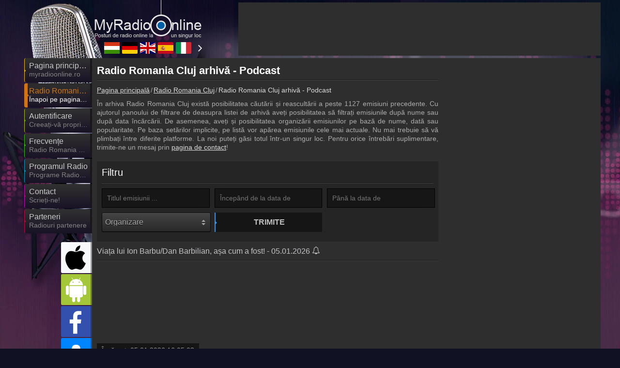

--- FILE ---
content_type: text/html; charset=utf-8
request_url: https://myradioonline.ro/radio-romania-cluj/archive
body_size: 6408
content:
<!DOCTYPE html><html lang="ro" data-locale="ro_RO" data-time-zone="7200"> <head><meta name="viewport" content="width=device-width, initial-scale=1.0"> <title>Radio Romania Cluj arhivă - Podcast</title> <base href="https://myradioonline.ro"><meta name="theme-color" content="#101123"><meta name="supported-color-schemes" content=""><link rel="manifest" href="/manifest.webmanifest"><meta property="fb:admins" content="100007097701432"/> <meta name="description" content="Ascultă din nou Radio Romania Cluj emisiunile precedente!" /> <meta name="keywords" content="Radio Romania Cluj, arhivă - Podcast" /><meta property="fb:pages" content="" /><meta name="google-play-app" content="app-id=ro.myonlineradio.onlineradioapplication, app-argument=https://myradioonline.ro/radio-romania-cluj/android-app"><meta name="apple-itunes-app" content="app-id=1462911469, app-argument=https://myradioonline.ro/radio-romania-cluj/ios-app"><meta property="og:site_name" content="MyRadioOnline"/><meta property="fb:app_id" content="702858859794237" /> <meta property="og:url" content="https://myradioonline.ro/radio-romania-cluj/archive" /> <meta property="og:title" content="Radio Romania Cluj arhivă - Podcast" /> <meta property="og:description" content="Ascultă din nou Radio Romania Cluj emisiunile precedente!" /> <meta property="og:image" content="https://myradioonline.ro/public/uploads/radio_img/radio-romania-cluj/fb_cover.jpg" /><meta name="twitter:card" content="summary_large_image"><meta name="twitter:site" content="myradioonlinero"><meta name="twitter:title" content="MyRadioOnline"><meta name="twitter:description" content="Ascultă din nou Radio Romania Cluj emisiunile precedente!"><meta name="twitter:creator" content="myradioonlinero"><meta name="twitter:image:src" content="https://myradioonline.ro/public/uploads/radio_img/radio-romania-cluj/fb_cover.jpg"><link rel="alternate" href="android-app://ro.myonlineradio.onlineradioapplication/https/myradioonline.ro/radio-romania-cluj/android-app"/><meta name="twitter:app:name:iphone" content="MyRadioOnline" /><meta name="twitter:app:name:ipad" content="MyRadioOnline" /><meta name="twitter:app:id:iphone" content="1462911469" /><meta name="twitter:app:id:ipad" content="1462911469" /><meta name="twitter:app:name:googleplay" content="MyRadioOnline" /><meta name="twitter:app:id:googleplay" content="ro.myonlineradio.onlineradioapplication" /><link rel="icon" href="https://myradioonline.ro/public/img/favicon.ico" sizes="16x16 32x32 48x48" type="image/x-icon"><link rel="shortcut icon" href="https://myradioonline.ro/public/img/favicon.ico" type="image/x-icon" /><link rel="apple-touch-icon" href="https://myradioonline.ro/public/img/launcher/logo_192.png"><link rel="canonical" href="https://myradioonline.ro/radio-romania-cluj/archive"/><link rel="stylesheet" href="https://myradioonline.ro/public/cssv260118160428/site-top.mini.css" type="text/css" media="screen"><link rel="preload" as="font" href="https://myradioonline.ro/public/fonts/iconmoon250624/icomoon.woff" crossorigin><link href="https://stats.g.doubleclick.net" rel="preconnect" crossorigin><link href="https://static.g.doubleclick.net" rel="preconnect" crossorigin><link href="https://www.googletagmanager.com" rel="preconnect" crossorigin><link href="https://analytics.google.com" rel="preconnect" crossorigin><link href="https://fundingchoicesmessages.google.com" rel="preconnect" crossorigin><link rel="preload" fetchpriority="high" as="image" href="https://myradioonline.ro/public/img/logo/myradioonline_ro.png" type="image/png"><link rel="preload" fetchpriority="high" as="image" href="https://myradioonline.ro/public/uploads/radio_img/radio-romania-cluj/play_250_250.webp" type="image/webp"><!--[if lt IE 9]><script src="https://oss.maxcdn.com/html5shiv/3.7.3/html5shiv.min.js"></script> <link rel="stylesheet" href="https://myradioonline.ro/public/css/ie.css" type="text/css" media="screen"><![endif]--> </head> <body style="margin:0;" data-cache="260119_000038" class="main adsAllow radioListV2 opt-mobil-view isSubPage" data-cookiec="ttv7" data-fb-api-id="702858859794237"><div id="main"> <div class="bg2"></div><div class="bg3"></div> <div class="container"><div class="row"> <div class="span2"></div><div class="span10" > <header><div class="logo_wrapper"><a title="MyRadioOnline" href="https://myradioonline.ro" class="logo"><img width="230" height="90" src="https://myradioonline.ro/public/img/logo/myradioonline_ro.png" alt="MyRadioOnline - Ascultă Radio Live - Radio Online" title="MyRadioOnline - Ascultă Radio Live - Radio Online"></a><div class="flags-cont"><div class="js-fs-left fa-angle-left"></div><div class="flags-cont-outer"><div class="flags-cont-inner"><a class="flag-icon flag-icon-squared flag-big flag-icon-hu" target="_blank" rel="noopener" title="Magyarország - MyOnlineRadio.hu" href="https://myonlineradio.hu"><svg class="flag"><use href="/public/flags/4x3/flags.svg#flag-hu"></use></svg></a><a class="flag-icon flag-icon-squared flag-big flag-icon-de" target="_blank" rel="noopener" title="Deutschland - MyOnlineRadio.de" href="https://myonlineradio.de"><svg class="flag"><use href="/public/flags/4x3/flags.svg#flag-de"></use></svg></a><a class="flag-icon flag-icon-squared flag-big flag-icon-uk" target="_blank" rel="noopener" title="United Kingdom - UKRadioLive.com" href="https://ukradiolive.com"><svg class="flag"><use href="/public/flags/4x3/flags.svg#flag-uk"></use></svg></a><a class="flag-icon flag-icon-squared flag-big flag-icon-es" target="_blank" rel="noopener" title="España - MyRadioOnline.es" href="https://myradioonline.es"><svg class="flag"><use href="/public/flags/4x3/flags.svg#flag-es"></use></svg></a><a class="flag-icon flag-icon-squared flag-big flag-icon-it" target="_blank" rel="noopener" title="Italia - MyRadioOnline.it" href="https://myradioonline.it"><svg class="flag"><use href="/public/flags/4x3/flags.svg#flag-it"></use></svg></a><a class="flag-icon flag-icon-squared flag-big flag-icon-fr" target="_blank" rel="noopener" title="France - MyRadioEnDirect.fr" href="https://myradioendirect.fr"><svg class="flag"><use href="/public/flags/4x3/flags.svg#flag-fr"></use></svg></a><a class="flag-icon flag-icon-squared flag-big flag-icon-ar" target="_blank" rel="noopener" title="Argentina - MyRadioEnVivo.ar" href="https://myradioenvivo.ar"><svg class="flag"><use href="/public/flags/4x3/flags.svg#flag-ar"></use></svg></a><a class="flag-icon flag-icon-squared flag-big flag-icon-sk" target="_blank" rel="noopener" title="Slovensko - MyOnlineRadio.sk" href="https://myonlineradio.sk"><svg class="flag"><use href="/public/flags/4x3/flags.svg#flag-sk"></use></svg></a><a class="flag-icon flag-icon-squared flag-big flag-icon-rs" target="_blank" rel="noopener" title="Srbija - MyRadioStanice.rs" href="https://myradiostanice.rs"><svg class="flag"><use href="/public/flags/4x3/flags.svg#flag-rs"></use></svg></a><a class="flag-icon flag-icon-squared flag-big flag-icon-mx" target="_blank" rel="noopener" title="México - MyRadioEnVivo.mx" href="https://myradioenvivo.mx"><svg class="flag"><use href="/public/flags/4x3/flags.svg#flag-mx"></use></svg></a><a class="flag-icon flag-icon-squared flag-big flag-icon-at" target="_blank" rel="noopener" title="Österreich - MyOnlineRadio.at" href="https://myonlineradio.at"><svg class="flag"><use href="/public/flags/4x3/flags.svg#flag-at"></use></svg></a><a class="flag-icon flag-icon-squared flag-big flag-icon-nl" target="_blank" rel="noopener" title="Nederland - MyOnlineRadio.nl" href="https://myonlineradio.nl"><svg class="flag"><use href="/public/flags/4x3/flags.svg#flag-nl"></use></svg></a><a class="flag-icon flag-icon-squared flag-big flag-icon-pl" target="_blank" rel="noopener" title="Polska - MyRadioOnline.pl" href="https://myradioonline.pl"><svg class="flag"><use href="/public/flags/4x3/flags.svg#flag-pl"></use></svg></a><a class="flag-icon flag-icon-squared flag-big flag-icon-ie" target="_blank" rel="noopener" title="Ireland - IrishRadioLive.com" href="https://irishradiolive.com"><svg class="flag"><use href="/public/flags/4x3/flags.svg#flag-ie"></use></svg></a><a class="flag-icon flag-icon-squared flag-big flag-icon-pe" target="_blank" rel="noopener" title="Perú - MyRadioEnVivo.pe" href="https://myradioenvivo.pe"><svg class="flag"><use href="/public/flags/4x3/flags.svg#flag-pe"></use></svg></a><a class="flag-icon flag-icon-squared flag-big flag-icon-cz" target="_blank" rel="noopener" title="Česká republika - MyOnlineRadio.cz" href="https://myonlineradio.cz"><svg class="flag"><use href="/public/flags/4x3/flags.svg#flag-cz"></use></svg></a><a class="flag-icon flag-icon-squared flag-big flag-icon-cl" target="_blank" rel="noopener" title="Chile - MyRadioOnline.cl" href="https://myradioonline.cl"><svg class="flag"><use href="/public/flags/4x3/flags.svg#flag-cl"></use></svg></a><a class="flag-icon flag-icon-squared flag-big flag-icon-pt" target="_blank" rel="noopener" title="Portugal - MyRadioOnline.pt" href="https://myradioonline.pt"><svg class="flag"><use href="/public/flags/4x3/flags.svg#flag-pt"></use></svg></a><a class="flag-icon flag-icon-squared flag-big flag-icon-co" target="_blank" rel="noopener" title="Columbia - MyRadioEnVivo.co" href="https://myradioenvivo.co"><svg class="flag"><use href="/public/flags/4x3/flags.svg#flag-co"></use></svg></a></div></div><div class="js-fs-right fa-angle-right"></div><div class="clear"></div></div></div></header> <div class="top1 clearfix _bannerTop1 h90"></div><div class="box2"><div class="menu_wrapper slim"><div class="navbar navbar_"><!-- <div class="navbar-inner navbar-inner_"> --><div class="btn btn-navbar btn-navbar_" data-toggle="collapse" data-target=".nav-collapse_"><div class="over1"><span class="icon-bar"></span><span class="icon-bar"></span><span class="icon-bar"></span></div><div class="txt1">Navigare</div></div><div class="nav-collapse nav-collapse_ collapse"><ul class="nav marquee-cont sf-menu clearfix" data-d="ro" itemscope itemtype="https://schema.org/SiteNavigationElement"><li class=" menu1"><a itemprop="url" href="/"><div class="over1 anim _menu1"></div><div class="txt1 anim" itemprop="name" title="Pagina principală">Pagina principală</div><div class="txt2 anim js-marquee" title="myradioonline.ro"><span>myradioonline.ro</span></div></a></li><li class="active menu2"><a itemprop="url" href="https://myradioonline.ro/radio-romania-cluj"><div class="over1 anim _menu2"></div><div class="txt1 anim" itemprop="name" title="Radio Romania Cluj">Radio Romania Cluj</div><div class="txt2 anim js-marquee" title="Înapoi pe pagina Radio Romania Cluj"><span>Înapoi pe pagina Radio Romania Cluj</span></div></a></li><li class="js-userLoginBtn menu3"><a itemprop="url" href="/"><div class="over1 anim _menu3"></div><div class="txt1 anim" itemprop="name" title="Autentificare">Autentificare</div><div class="txt2 anim js-marquee" title="Creeați-vă propriul cont!"><span>Creeați-vă propriul cont!</span></div></a></li><li class=" menu4"><a itemprop="url" href="https://myradioonline.ro/radio-romania-cluj/frecventa"><div class="over1 anim _menu4"></div><div class="txt1 anim" itemprop="name" title="Frecvențe">Frecvențe</div><div class="txt2 anim js-marquee" title="Radio Romania Cluj frecvență"><span>Radio Romania Cluj frecvență</span></div></a></li><li class=" menu5"><a itemprop="url" href="https://myradioonline.ro/radio-romania-cluj/program"><div class="over1 anim _menu5"></div><div class="txt1 anim" itemprop="name" title="Programul Radio">Programul Radio</div><div class="txt2 anim js-marquee" title="Programe Radio Romania Cluj"><span>Programe Radio Romania Cluj</span></div></a></li><li class=" menu6"><a itemprop="url" href="/contact"><div class="over1 anim _menu6"></div><div class="txt1 anim" itemprop="name" title="Contact">Contact</div><div class="txt2 anim js-marquee" title="Scrieți-ne!"><span>Scrieți-ne!</span></div></a></li><li class=" menu7"><a itemprop="url" href="/pagina-partenerilor"><div class="over1 anim _menu7"></div><div class="txt1 anim" itemprop="name" title="Parteneri">Parteneri</div><div class="txt2 anim js-marquee" title="Radiouri partenere"><span>Radiouri partenere</span></div></a></li><li class=" onmobile menu1"><a itemprop="url" href="/incorporare-radio"><div class="over1 anim _menu1"></div><div class="txt1 anim" itemprop="name" title="Încorporare radio">Încorporare radio</div><div class="txt2 anim js-marquee" title="Încorporează pe site-ul tău"><span>Încorporează pe site-ul tău</span></div></a></li></ul></div><!-- </div> --></div> </div><div class="social_wrapper"><ul class="social clearfix" itemscope itemtype="http://schema.org/Organization"><meta itemprop="name" content="MyRadioOnline - Ascultă Radio Live - Radio Online" /><meta itemprop="url" content="https://myradioonline.ro" /><li class="iosli "><a itemprop="sameAs" target="_blank" rel="noopener" title="Aplicația iOS MyRadioOnline" href="https://itunes.apple.com/ro/app/my-radio-online-rom%C3%A2nia/id1462911469" data-toggle="tooltip" data-placement="top"><div class="socialImgCont social_apple fa-apple"></div><em></em></a></li><li class="androidli droidli"><a itemprop="sameAs" target="_blank" rel="noopener" title="Aplicația Android MyRadioOnline" data-def-url="https://play.google.com/store/apps/details?id=ro.myonlineradio.onlineradioapplication&referrer=start_with%3Dradio-romania-cluj%26source%3Dmyradioonline.ro" href="android-app://ro.myonlineradio.onlineradioapplication/https/myradioonline.ro/radio-romania-cluj/android-app" data-toggle="tooltip" data-placement="top"><div class="socialImgCont social_android fa-android"></div><em></em></a></li><li><a itemprop="sameAs" target="_blank" rel="noopener" title="MyRadioOnline.ro Facebook" href="https://www.facebook.com/myradioonline.ro" data-toggle="tooltip" data-placement="top" class="js-soialcFbPage"><div class="socialImgCont social_facebook fa-facebook"></div><em></em></a></li><li><a class="js-userLoginBtn" itemprop="sameAs" rel="noopener" href="/" title="Autentificare" data-toggle="tooltip" data-placement="top"><div class="socialImgCont fa-user "></div><em></em></a></li><li class="search-menu"><div class="icon-search"><div class="search-row"><label for="_radioFilter1" class="radioOrderLabel searchLabel">Căutare radio:</label><div class="controls radioSearchForm ajax-contact-form"> <form itemprop="potentialAction" itemscope itemtype="https://schema.org/SearchAction" method="GET" action="https://myradioonline.ro/cautare"><meta itemprop="target" content="https://myradioonline.ro/cautare?q={q}"/><input data-type="" itemprop="query-input" autocomplete="off" type="text" placeholder="Numele postului tău de radio preferat ..." name="q" class="_radioFilter" id="_radioFilter1"><i class="fa fa-close" aria-hidden="true" title="Închide"></i><input type="submit" value="Trimite"></form></div></div><i class="fa fa-search" aria-hidden="true" title="Căutare radio" data-toggle="tooltip" data-placement="top"></i></div></li></ul></div><div class="row"> <div class="span7 autoWidth min-height-700"><div class="archive-cont"><div class="archive-bnrcol"><div class="bnr spaceBottom50"></div><div class="fb-page-cont spaceBottom50"><div class="fb-page-lazy-social lazy-social" data-tabs="timeline,messages" data-href="https://www.facebook.com/myradioonline.ro" data-adapt-container-width="true" data-hide-cover="false" data-show-facepile="false" data-show-posts="true"><div class="fb-xfbml-parse-ignore"><blockquote cite="https://www.facebook.com/myradioonline.ro"><a href="https://www.facebook.com/myradioonline.ro">MyRadioOnline.ro</a></blockquote></div></div></div><div class="bnr bnr2"></div></div><div class="archive-list"><div class="beforeH1"></div><h1 class="noUpPadding">Radio Romania Cluj arhivă - Podcast</h1><div class="clear_title"></div><div class="mbreadcrumb"><ol itemscope itemtype="http://schema.org/BreadcrumbList"><li itemprop="itemListElement" itemscope itemtype="http://schema.org/ListItem"><a title="Pagina principală" itemtype="http://schema.org/Thing" itemprop="item" href="/"><span itemprop="name">Pagina principală</span></a><meta itemprop="position" content="1" /></li><li itemprop="itemListElement" itemscope itemtype="http://schema.org/ListItem"><a title="Radio Romania Cluj" itemtype="http://schema.org/Thing" itemprop="item" href="/radio-romania-cluj"><span itemprop="name">Radio Romania Cluj</span></a><meta itemprop="position" content="2" /></li><li itemprop="itemListElement" itemscope itemtype="http://schema.org/ListItem"><a title="Radio Romania Cluj arhivă - Podcast" itemtype="http://schema.org/Thing" itemprop="item" href="/radio-romania-cluj/archive"><span itemprop="name">Radio Romania Cluj arhivă - Podcast</span></a><meta itemprop="position" content="3" /></li></ol><div class="clear"></div></div><p>În arhiva Radio Romania Cluj există posibilitatea căutării și reascultării a peste 1127 emisiuni precedente. Cu ajutorul panoului de filtrare de deasupra listei de arhivă aveți posibilitatea să filtrați emisiunile după nume sau după data încărcării. De asemenea, aveți și posibilitatea organizării emisiunilor pe bază de nume, dată sau popularitate. Pe baza setărilor implicite, pe listă vor apărea emisiunile cele mai actuale. Nu mai trebuie să vă plimbați între diferite platforme. La noi puteți găsi totul într-un singur loc. Pentru orice întrebări suplimentare, trimite-ne un mesaj prin <a href="/contact">pagina de contact</a>!</p><div class="clear"></div><div class="archive-filter column3 ajax-contact-form songlist-filter filter-box"><div class="f-head">Filtru</div><div class="borderLabel"><input value="" name="name" class="_fwidth" type="text" placeholder="Titlul emisiunii ..."></div><div class="borderLabel"><input autocomplete="off" value="" name="from" class="_fwidth datepicker" type="text" placeholder="Începând de la data de"></div><div class="borderLabel"><input autocomplete="off" value="" name="to" class="_fwidth datepicker" type="text" placeholder="Până la data de"></div><div class="borderLabel"><div class="dropdown dropdown-dark big-select"><select name="orderBy" class="dropdown-select" aria-label="Organizare"><option value="1">Organizare</option><option value="1">Data încărcării Z-A</option><option value="2">Data încărcării A-Z</option><option value="3">Titlu Z-A</option><option value="4">Titlu A-Z</option><option value="5">Cele mai populare</option></select></div> </div><button class="submit js-arcFilter anim" type="submit">Trimite</button><div class="clear"></div></div><div class="clear"></div><div class="_horizontBanner archive"></div><div class="js-archList"><div itemscope itemtype="http://schema.org/PodcastEpisode"><h2 class="f-h4" itemprop="name" id="318502">Viața lui Ion Barbu/Dan Barbilian, așa cum a fost! - 05.01.2026 <span data-toggle="tooltip" data-placement="top" title="Cere notificare când se adaugă un nou spectacol în arhivă!" class="fa-bell-o js-bell-noti" data-event-type="archive" data-event-id="160" ></span></h2><div><iframe title="Viața lui Ion Barbu/Dan Barbilian, așa cum a fost!&quot;valami&quot;" width="100%" height="166" data-src="https://www.youtube.com/embed/ojL6IAsxCjY" frameborder="0" allowFullScreen="true"></iframe></div><div class="date1">Încărcat: <span itemprop="datePublished" datetime="2026-01-05 16:05:03">05.01.2026 16:05:03</span></div></div><div class="line1"></div><div itemscope itemtype="http://schema.org/PodcastEpisode"><h2 class="f-h4" itemprop="name" id="318104">România în timpul celui de-al Doilea Război Mondial, cu Ottmar Trașcă (7) - 30.12.2025 <span data-toggle="tooltip" data-placement="top" title="Cere notificare când se adaugă un nou spectacol în arhivă!" class="fa-bell-o js-bell-noti" data-event-type="archive" data-event-id="160" ></span></h2><div><iframe title="Rom&acirc;nia &icirc;n timpul celui de-al Doilea Război Mondial, cu Ottmar Trașcă (7)&quot;valami&quot;" width="100%" height="166" data-src="https://www.youtube.com/embed/_jH4sXrSPEA" frameborder="0" allowFullScreen="true"></iframe></div><div class="date1">Încărcat: <span itemprop="datePublished" datetime="2025-12-30 19:20:54">30.12.2025 19:20:54</span></div></div><div class="line1"></div><div itemscope itemtype="http://schema.org/PodcastEpisode"><h2 class="f-h4" itemprop="name" id="318105">România în timpul celui de-al Doilea Război Mondial, cu Ottmar Trașcă (6) - 30.12.2025 <span data-toggle="tooltip" data-placement="top" title="Cere notificare când se adaugă un nou spectacol în arhivă!" class="fa-bell-o js-bell-noti" data-event-type="archive" data-event-id="160" ></span></h2><div><iframe title="Rom&acirc;nia &icirc;n timpul celui de-al Doilea Război Mondial, cu Ottmar Trașcă (6)&quot;valami&quot;" width="100%" height="166" data-src="https://www.youtube.com/embed/Y8ketOeh2CQ" frameborder="0" allowFullScreen="true"></iframe></div><div class="date1">Încărcat: <span itemprop="datePublished" datetime="2025-12-30 19:16:53">30.12.2025 19:16:53</span></div></div><div class="line1"></div><div itemscope itemtype="http://schema.org/PodcastEpisode"><h2 class="f-h4" itemprop="name" id="317499">Aplicații create de elevi din Cluj care pot salva vieți | Premiați la «10 pentru Cluj - 23.12.2025 <span data-toggle="tooltip" data-placement="top" title="Cere notificare când se adaugă un nou spectacol în arhivă!" class="fa-bell-o js-bell-noti" data-event-type="archive" data-event-id="160" ></span></h2><div><iframe title="Aplicații create de elevi din Cluj care pot salva vieți | Premiați la &laquo;10 pentru Cluj&quot;valami&quot;" width="100%" height="166" data-src="https://www.youtube.com/embed/p0CeCfIaM44" frameborder="0" allowFullScreen="true"></iframe></div><div class="date1">Încărcat: <span itemprop="datePublished" datetime="2025-12-23 15:12:49">23.12.2025 15:12:49</span></div></div><div class="line1"></div><div itemscope itemtype="http://schema.org/PodcastEpisode"><h2 class="f-h4" itemprop="name" id="317500">Mihaela Grindean, o interpretă care poartă în glas și în straie frumusețea satului românesc - 23.12.2025 <span data-toggle="tooltip" data-placement="top" title="Cere notificare când se adaugă un nou spectacol în arhivă!" class="fa-bell-o js-bell-noti" data-event-type="archive" data-event-id="160" ></span></h2><div><iframe title="Mihaela Grindean, o interpretă care poartă &icirc;n glas și &icirc;n straie frumusețea satului rom&acirc;nesc&quot;valami&quot;" width="100%" height="166" data-src="https://www.youtube.com/embed/5J4gS7yfxfw" frameborder="0" allowFullScreen="true"></iframe></div><div class="date1">Încărcat: <span itemprop="datePublished" datetime="2025-12-23 15:00:47">23.12.2025 15:00:47</span></div></div><div class="line1"></div><div itemscope itemtype="http://schema.org/PodcastEpisode"><h2 class="f-h4" itemprop="name" id="316986">Spectacolul extraordinar „Bună sara lui Crăciun!” la Sala Radio Cluj - 19.12.2025 <span data-toggle="tooltip" data-placement="top" title="Cere notificare când se adaugă un nou spectacol în arhivă!" class="fa-bell-o js-bell-noti" data-event-type="archive" data-event-id="160" ></span></h2><div><iframe title="Spectacolul extraordinar &bdquo;Bună sara lui Crăciun!&rdquo; la Sala Radio Cluj&quot;valami&quot;" width="100%" height="166" data-src="https://www.youtube.com/embed/ja8sCpMq9KM" frameborder="0" allowFullScreen="true"></iframe></div><div class="date1">Încărcat: <span itemprop="datePublished" datetime="2025-12-19 12:48:36">19.12.2025 12:48:36</span></div></div><div class="line1"></div><div itemscope itemtype="http://schema.org/PodcastEpisode"><h2 class="f-h4" itemprop="name" id="315312">Gala Radio Cluj - o emisiune dedicată excelenței și valorilor moral-creștine care ne țin împreună! - 10.12.2025 <span data-toggle="tooltip" data-placement="top" title="Cere notificare când se adaugă un nou spectacol în arhivă!" class="fa-bell-o js-bell-noti" data-event-type="archive" data-event-id="160" ></span></h2><div><iframe title="Gala Radio Cluj - o emisiune dedicată excelenței și valorilor moral-creștine care ne țin &icirc;mpreună!&quot;valami&quot;" width="100%" height="166" data-src="https://www.youtube.com/embed/wryAPHvGUMY" frameborder="0" allowFullScreen="true"></iframe></div><div class="date1">Încărcat: <span itemprop="datePublished" datetime="2025-12-10 10:51:47">10.12.2025 10:51:47</span></div></div><div class="line1"></div><div itemscope itemtype="http://schema.org/PodcastEpisode"><h2 class="f-h4" itemprop="name" id="315176">Maria Golban-Șomlea: 30 de ani de cântec și etnologie - 09.12.2025 <span data-toggle="tooltip" data-placement="top" title="Cere notificare când se adaugă un nou spectacol în arhivă!" class="fa-bell-o js-bell-noti" data-event-type="archive" data-event-id="160" ></span></h2><div><iframe title="Maria Golban-Șomlea: 30 de ani de c&acirc;ntec și etnologie&quot;valami&quot;" width="100%" height="166" data-src="https://www.youtube.com/embed/QxdkMXUpgLg" frameborder="0" allowFullScreen="true"></iframe></div><div class="date1">Încărcat: <span itemprop="datePublished" datetime="2025-12-09 13:32:03">09.12.2025 13:32:03</span></div></div><div class="line1"></div><div class="arcPagerCont"><a href='https://myradioonline.ro/radio-romania-cluj/archive/pagina/1' class='act active' >1</a><a href='https://myradioonline.ro/radio-romania-cluj/archive/pagina/2' class=' ' >2</a><a href='https://myradioonline.ro/radio-romania-cluj/archive/pagina/3' class=' ' >3</a><a href='https://myradioonline.ro/radio-romania-cluj/archive/pagina/4' class=' ' >4</a><a href='https://myradioonline.ro/radio-romania-cluj/archive/pagina/5' class=' ' >5</a><a href='https://myradioonline.ro/radio-romania-cluj/archive/pagina/141' class='next ' >&raquo;</a></div><div class="clear"></div><div class="_horizontBanner archive"></div></div></div></div> </div></div> <div class="box4"><footer><div class="copyright">© 2026 MyRadioOnline.ro. Toate drepturile rezervate.</div><div class="footer-menu"><a href="https://myradioonline.ro/incorporare-radio">Încorporare radio</a>&nbsp; | <a class="ppurl" target="_blank" rel="noopener" title="Declarație de confidențialitate" href="https://myradioonline.ro/public/docs/privacy-policy/ro_RO/ro.docx">Declarație de confidențialitate</a> |<a class="tcurl" target="_blank" rel="noopener" title="Termeni și Condiții Generale" href="https://myradioonline.ro/public/docs/user-terms-and-conditions/ro_RO/ro.docx">Termeni și Condiții Generale</a> |<a target="_blank" rel="noopener" title="RSS" href="https://myradioonline.ro/public/rss/rss.xml">RSS</a></div><div class="clear"></div><div class="siblings-sites"><a class="flag-icon-bottom hanim flag-icon-hu" target="_blank" rel="noopener" title="Magyarország - MyOnlineRadio.hu" href="https://myonlineradio.hu"><svg class="flag"><use href="/public/flags/4x3/flags.svg#flag-hu"></use></svg>MyOnlineRadio.hu</a> <a class="flag-icon-bottom hanim flag-icon-de" target="_blank" rel="noopener" title="Deutschland - MyOnlineRadio.de" href="https://myonlineradio.de"><svg class="flag"><use href="/public/flags/4x3/flags.svg#flag-de"></use></svg>MyOnlineRadio.de</a> <a class="flag-icon-bottom hanim flag-icon-uk" target="_blank" rel="noopener" title="United Kingdom - UKRadioLive.com" href="https://ukradiolive.com"><svg class="flag"><use href="/public/flags/4x3/flags.svg#flag-uk"></use></svg>UKRadioLive.com</a> <a class="flag-icon-bottom hanim flag-icon-es" target="_blank" rel="noopener" title="España - MyRadioOnline.es" href="https://myradioonline.es"><svg class="flag"><use href="/public/flags/4x3/flags.svg#flag-es"></use></svg>MyRadioOnline.es</a> <a class="flag-icon-bottom hanim flag-icon-it" target="_blank" rel="noopener" title="Italia - MyRadioOnline.it" href="https://myradioonline.it"><svg class="flag"><use href="/public/flags/4x3/flags.svg#flag-it"></use></svg>MyRadioOnline.it</a> <a class="flag-icon-bottom hanim flag-icon-fr" target="_blank" rel="noopener" title="France - MyRadioEnDirect.fr" href="https://myradioendirect.fr"><svg class="flag"><use href="/public/flags/4x3/flags.svg#flag-fr"></use></svg>MyRadioEnDirect.fr</a> <a class="flag-icon-bottom hanim flag-icon-ar" target="_blank" rel="noopener" title="Argentina - MyRadioEnVivo.ar" href="https://myradioenvivo.ar"><svg class="flag"><use href="/public/flags/4x3/flags.svg#flag-ar"></use></svg>MyRadioEnVivo.ar</a> <a class="flag-icon-bottom hanim flag-icon-sk" target="_blank" rel="noopener" title="Slovensko - MyOnlineRadio.sk" href="https://myonlineradio.sk"><svg class="flag"><use href="/public/flags/4x3/flags.svg#flag-sk"></use></svg>MyOnlineRadio.sk</a> <a class="flag-icon-bottom hanim flag-icon-rs" target="_blank" rel="noopener" title="Srbija - MyRadioStanice.rs" href="https://myradiostanice.rs"><svg class="flag"><use href="/public/flags/4x3/flags.svg#flag-rs"></use></svg>MyRadioStanice.rs</a> <a class="flag-icon-bottom hanim flag-icon-mx" target="_blank" rel="noopener" title="México - MyRadioEnVivo.mx" href="https://myradioenvivo.mx"><svg class="flag"><use href="/public/flags/4x3/flags.svg#flag-mx"></use></svg>MyRadioEnVivo.mx</a> <a class="flag-icon-bottom hanim flag-icon-at" target="_blank" rel="noopener" title="Österreich - MyOnlineRadio.at" href="https://myonlineradio.at"><svg class="flag"><use href="/public/flags/4x3/flags.svg#flag-at"></use></svg>MyOnlineRadio.at</a> <a class="flag-icon-bottom hanim flag-icon-nl" target="_blank" rel="noopener" title="Nederland - MyOnlineRadio.nl" href="https://myonlineradio.nl"><svg class="flag"><use href="/public/flags/4x3/flags.svg#flag-nl"></use></svg>MyOnlineRadio.nl</a> <a class="flag-icon-bottom hanim flag-icon-pl" target="_blank" rel="noopener" title="Polska - MyRadioOnline.pl" href="https://myradioonline.pl"><svg class="flag"><use href="/public/flags/4x3/flags.svg#flag-pl"></use></svg>MyRadioOnline.pl</a> <a class="flag-icon-bottom hanim flag-icon-ie" target="_blank" rel="noopener" title="Ireland - IrishRadioLive.com" href="https://irishradiolive.com"><svg class="flag"><use href="/public/flags/4x3/flags.svg#flag-ie"></use></svg>IrishRadioLive.com</a> <a class="flag-icon-bottom hanim flag-icon-pe" target="_blank" rel="noopener" title="Perú - MyRadioEnVivo.pe" href="https://myradioenvivo.pe"><svg class="flag"><use href="/public/flags/4x3/flags.svg#flag-pe"></use></svg>MyRadioEnVivo.pe</a> <a class="flag-icon-bottom hanim flag-icon-cz" target="_blank" rel="noopener" title="Česká republika - MyOnlineRadio.cz" href="https://myonlineradio.cz"><svg class="flag"><use href="/public/flags/4x3/flags.svg#flag-cz"></use></svg>MyOnlineRadio.cz</a> <a class="flag-icon-bottom hanim flag-icon-cl" target="_blank" rel="noopener" title="Chile - MyRadioOnline.cl" href="https://myradioonline.cl"><svg class="flag"><use href="/public/flags/4x3/flags.svg#flag-cl"></use></svg>MyRadioOnline.cl</a> <a class="flag-icon-bottom hanim flag-icon-pt" target="_blank" rel="noopener" title="Portugal - MyRadioOnline.pt" href="https://myradioonline.pt"><svg class="flag"><use href="/public/flags/4x3/flags.svg#flag-pt"></use></svg>MyRadioOnline.pt</a> <a class="flag-icon-bottom hanim flag-icon-co" target="_blank" rel="noopener" title="Columbia - MyRadioEnVivo.co" href="https://myradioenvivo.co"><svg class="flag"><use href="/public/flags/4x3/flags.svg#flag-co"></use></svg>MyRadioEnVivo.co</a> </div></footer></div></div> </div></div> </div> </div><div id="ExistingDivID"></div> <div id="fb-root" data-d="2026-01-19 00:00:38" data-app-id="702858859794237"></div> <div class="popup_layer" style="display: none;" data-auto-open=""><div class="layer"><div class="layer_cont"><div class="_close fa-close"></div><div class="popUpTitle _popUpTitle"></div><span class=" message _popUpMessage"></span><div class="clear5"></div><button class="button_blue _close" type="submit" data-original="Bine">Bine</button></div></div><div class="overlay _close"></div></div><link rel="preload" href="https://myradioonline.ro/public/cssv260118160428/site-bottom.mini.css" as="style" onload="this.onload=null;this.rel='stylesheet';void 0;"><noscript><link rel="stylesheet" href="https://myradioonline.ro/public/cssv260118160428/site-bottom.mini.css" type="text/css" media="screen"></noscript><script id="myMiniJs" defer src="https://myradioonline.ro/public/jsv260118160430/othersite.mini.js"></script><script>var rInfo = {"name":"Radio Romania Cluj","rid":"178","url":"radio-romania-cluj","allowRec":null,"noshzm":0,"extBnr":null,"pic":"jpg","hasBig":true,"picVs":["play_300","play_512"]}</script><script>document.addEventListener('DOMContentLoaded', function (){setTimeout(initGTM, 3000);});
document.addEventListener('scroll', initGTMOnEvent, false);
document.addEventListener('mousemove', initGTMOnEvent, false);
document.addEventListener('touchstart', initGTMOnEvent, false);
function initGTMOnEvent() { initGTM(); }
function initGTM() { if (window.gtmDidInit) {return false;} window.gtmDidInit = true; document.removeEventListener('scroll', initGTMOnEvent, false); document.removeEventListener('mousemove', initGTMOnEvent, false); document.removeEventListener('touchstart', initGTMOnEvent, false); var script = document.createElement('script'); script.type = 'text/javascript'; script.async = true; script.src = 'https://www.googletagmanager.com/gtag/js?id=G-WZK3M0WRQ3'; document.head.appendChild(script);
}
window.dataLayer = window.dataLayer || [];
function gtag(){dataLayer.push(arguments);}
gtag('js', new Date());
gtag('config', 'G-WZK3M0WRQ3');
var cookieIndex = "ttv7";</script> </body></html>

--- FILE ---
content_type: text/html; charset=utf-8
request_url: https://www.google.com/recaptcha/api2/aframe
body_size: 269
content:
<!DOCTYPE HTML><html><head><meta http-equiv="content-type" content="text/html; charset=UTF-8"></head><body><script nonce="G6yTkNi_DpJgpvVqhHPHOw">/** Anti-fraud and anti-abuse applications only. See google.com/recaptcha */ try{var clients={'sodar':'https://pagead2.googlesyndication.com/pagead/sodar?'};window.addEventListener("message",function(a){try{if(a.source===window.parent){var b=JSON.parse(a.data);var c=clients[b['id']];if(c){var d=document.createElement('img');d.src=c+b['params']+'&rc='+(localStorage.getItem("rc::a")?sessionStorage.getItem("rc::b"):"");window.document.body.appendChild(d);sessionStorage.setItem("rc::e",parseInt(sessionStorage.getItem("rc::e")||0)+1);localStorage.setItem("rc::h",'1768781944715');}}}catch(b){}});window.parent.postMessage("_grecaptcha_ready", "*");}catch(b){}</script></body></html>

--- FILE ---
content_type: text/css
request_url: https://myradioonline.ro/public/cssv260118160428/site-bottom.mini.css
body_size: 7542
content:
body.no-webp-bg{background-image:url(https://myradioonline.ro/public/img/bg1v2.jpg);background-position-x:center}body.webp-bg{background-image:url(https://myradioonline.ro/public/img/bg1v2.webp);background-position-x:center}@media(max-width:1920px) and (max-height:1200px){body.no-webp-bg{background-image:url(https://myradioonline.ro/public/img/mainbg/bg1v2_1920_1200.jpg)}body.webp-bg{background-image:url(https://myradioonline.ro/public/img/mainbg/bg1v2_1920_1200.webp)}}@media(max-width:1920px) and (max-height:1080px){body.no-webp-bg{background-image:url(https://myradioonline.ro/public/img/mainbg/bg1v2_1920_1080.jpg)}body.webp-bg{background-image:url(https://myradioonline.ro/public/img/mainbg/bg1v2_1920_1080.webp)}}@media(max-width:1680px){body.no-webp-bg{background-image:url(https://myradioonline.ro/public/img/mainbg/bg1v2_1680_1050.jpg)}body.webp-bg{background-image:url(https://myradioonline.ro/public/img/mainbg/bg1v2_1680_1050.webp)}}@media(max-width:1600px){body.no-webp-bg{background-image:url(https://myradioonline.ro/public/img/mainbg/bg1v2_1600_900.jpg)}body.webp-bg{background-image:url(https://myradioonline.ro/public/img/mainbg/bg1v2_1600_900.webp)}}@media(max-width:1535px) and (max-height:864px){body.no-webp-bg{background-image:url(https://myradioonline.ro/public/img/mainbg/bg1v2_1535_864.jpg)}body.webp-bg{background-image:url(https://myradioonline.ro/public/img/mainbg/bg1v2_1535_864.webp)}}@media(max-width:1440px){body.no-webp-bg{background-image:url(https://myradioonline.ro/public/img/mainbg/bg1v2_1440_900.jpg)}body.webp-bg{background-image:url(https://myradioonline.ro/public/img/mainbg/bg1v2_1440_900.webp)}}@media(max-width:1350px) and (max-height:940px){body.no-webp-bg{background-image:url(https://myradioonline.ro/public/img/mainbg/bg1v2_1350_940.jpg)}body.webp-bg{background-image:url(https://myradioonline.ro/public/img/mainbg/bg1v2_1350_940.webp)}}@media(max-width:1366px) and (max-height:768px){body.no-webp-bg{background-image:url(https://myradioonline.ro/public/img/mainbg/bg1v2_1366_768.jpg)}body.webp-bg{background-image:url(https://myradioonline.ro/public/img/mainbg/bg1v2_1366_768.webp)}}@media(max-width:1280px){body.no-webp-bg{background-image:url(https://myradioonline.ro/public/img/mainbg/bg1v2_1280.jpg)}body.webp-bg{background-image:url(https://myradioonline.ro/public/img/mainbg/bg1v2_1280.webp)}}@media(max-width:1280px) and (max-height:800px){body.no-webp-bg{background-image:url(https://myradioonline.ro/public/img/mainbg/bg1v2_1280_800.jpg)}body.webp-bg{background-image:url(https://myradioonline.ro/public/img/mainbg/bg1v2_1280_800.webp)}}@media(max-width:1199px){body.no-webp-bg{background-image:url(https://myradioonline.ro/public/img/mainbg/bg1v2_1199.jpg)}body.webp-bg{background-image:url(https://myradioonline.ro/public/img/mainbg/bg1v2_1199.webp)}}@media(max-width:1199px) and (max-height:768px){body.no-webp-bg{background-image:url(https://myradioonline.ro/public/img/mainbg/bg1v2_1199_768.jpg)}body.webp-bg{background-image:url(https://myradioonline.ro/public/img/mainbg/bg1v2_1199_768.webp)}}@media(max-width:979px){body.no-webp-bg{background-image:url(https://myradioonline.ro/public/img/mainbg/bg1v2_979_1280.jpg)}body.webp-bg{background-image:url(https://myradioonline.ro/public/img/mainbg/bg1v2_979_1280.webp)}}@media(max-width:767px){body.no-webp-bg{background-image:url(https://myradioonline.ro/public/img/mainbg/bg1v2_767.jpg)}body.webp-bg{background-image:url(https://myradioonline.ro/public/img/mainbg/bg1v2_767.webp)}}@media(max-width:480px){body.no-webp-bg{background-image:url(https://myradioonline.ro/public/img/mainbg/bg1v2_480.jpg)}body.webp-bg{background-image:url(https://myradioonline.ro/public/img/mainbg/bg1v2_480.webp)}}@media(max-width:412px) and (max-height:915px){body.no-webp-bg{background-image:url(https://myradioonline.ro/public/img/mainbg/bg1v2_412_915.jpg)}body.webp-bg{background-image:url(https://myradioonline.ro/public/img/mainbg/bg1v2_412_915.webp)}}@media(max-width:414px) and (max-height:896px){body.no-webp-bg{background-image:url(https://myradioonline.ro/public/img/mainbg/bg1v2_414_896.jpg)}body.webp-bg{background-image:url(https://myradioonline.ro/public/img/mainbg/bg1v2_414_896.webp)}}@media(max-width:375px) and (max-height:667px){body.no-webp-bg{background-image:url(https://myradioonline.ro/public/img/mainbg/bg1v2_375_667.jpg)}body.webp-bg{background-image:url(https://myradioonline.ro/public/img/mainbg/bg1v2_375_667.webp)}}@media(max-width:360px) and (max-height:780px){body.no-webp-bg{background-image:url(https://myradioonline.ro/public/img/mainbg/bg1v2_360_780.jpg)}body.webp-bg{background-image:url(https://myradioonline.ro/public/img/mainbg/bg1v2_360_780.webp)}}@media(max-width:360px) and (max-height:640px){body.no-webp-bg{background-image:url(https://myradioonline.ro/public/img/mainbg/bg1v2_360.jpg)}body.webp-bg{background-image:url(https://myradioonline.ro/public/img/mainbg/bg1v2_360.webp)}}.bg3{width:473px;height:626px;background:0 0 no-repeat;position:fixed;left:50%;margin-left:-600px;top:0;z-index:-1}.webp-bg .bg3{background-image:url(https://myradioonline.ro/public/img/bg3.webp)}.no-webp-bg .bg3{background-image:url(https://myradioonline.ro/public/img/bg3.png)}.bg2{width:100%;height:100%;background-position-x:center;background-position-y:10px;position:fixed;z-index:-1;background-repeat:no-repeat}.webp-bg .bg2{background-image:url(https://myradioonline.ro/public/img/bg2.webp)}.no-webp-bg .bg2{background-image:url(https://myradioonline.ro/public/img/bg2.png)}@media(max-width:1920px) and (max-height:1200px){.webp-bg .bg2,.no-webp-bg .bg2,.webp-bg .bg3,.no-webp-bg .bg3{background-image:none}}@media(max-width:1350px) and (max-height:940px){.webp-bg .bg2,.no-webp-bg .bg2,.webp-bg .bg3,.no-webp-bg .bg3{background-image:none}}@media(max-width:1366px) and (max-height:768px){.webp-bg .bg2,.no-webp-bg .bg2,.webp-bg .bg3,.no-webp-bg .bg3{background-image:none}}@media(max-width:979px) and (max-height:1280px){.webp-bg .bg2,.no-webp-bg .bg2,.webp-bg .bg3,.no-webp-bg .bg3{background-image:none}}@media(max-width:979px){.webp-bg .bg2,.no-webp-bg .bg2,.webp-bg .bg3,.no-webp-bg .bg3{background-image:none}}.pulse-anim{animation:border-pulsate 2s infinite}.acsCtrl{font-size:64px;cursor:pointer;position:absolute;top:90px;filter:drop-shadow(2px 2px 1px black)}.acsCtrl:hover{color:white}.acsCtrl.fa-angle-left{left:-40px}.acsCtrl.fa-angle-right{left:267px}.anim .flip-card-inner{position:relative;width:100%;height:100%;text-align:center;transition:transform .5s;transform-style:preserve-3d;transform:rotateY(0deg)}.cover-slider-cont.run-flip-forw .flip-card-inner{transform:rotateY(180deg)}.cover-slider-cont.run-flip-back .flip-card-inner{transform:rotateY(-180deg)}.flip-card-front{z-index:1}.song-cover-cont>div{position:relative;z-index:1}.blured-img{display:none}@media(min-width:410px){.webp-bg .song-cover-cont .blured-img{displa:none;position:absolute;top:20px;left:0;z-index:0;filter:blur(30px);width:calc(100% - 0px);height:calc(100% - 40px);background-repeat:no-repeat;background-size:cover;box-sizing:border-box}.webp-bg .song-cover-cont .blured-img{display:block}.span3>div{position:relative;z-index:2}.extra .cover-slider-cont,.extra .flip-card-front,.extra .flip-card-back,.extra .flip-card-front img,.extra .flip-card-back img,.extra .go-to-playlist{width:300px;height:300px;max-width:300px;transition:all .3s}.extra .cover-slider-cont .acsCtrl.fa-angle-right{left:315px}.extra ._actSongCont{font-size:18px}.song-cover-cont.extra .cover-slider-cont .acsCtrl.fa-angle-right{left:307px}}.viz-cont{height:300px;width:100%;position:relative;overflow:hidden}#viz-canvas{z-index:2}#viz-canvas,#viz-canvas-gl{position:absolute;top:0;left:0}#viz-canvas-gl{z-index:1}#viz-bg{width:100%;height:100%;position:absolute;top:0;left:0;filter:blur(20px);z-index:0}#viz-bg.noblur{object-fit:cover;filter:blur(0)}.player-extras{width:fit-content;max-width:184px;clear:both;margin:0 auto;height:42px;text-align:center;background:linear-gradient(to bottom,#444,#222);font-size:24px;box-shadow:inset 0 1px 0 rgba(255,255,255,.15),0 0 1.25em rgba(0,0,0,.5)}.player-extras a{position:relative;width:46px;display:inline-block;line-height:37px;text-decoration:none}.player-extras a:before{margin-left:3px;line-height:unset}.player-extras a.active{color:white;background:#222;position:relative;top:1px}.mbreadcrumb .player-extras{font-size:19px;height:24px;margin:0;float:right;clear:none}.mbreadcrumb .player-extras .clear_title{display:none}.mbreadcrumb .player-extras a{width:30px;line-height:normal;top:1px}.mbreadcrumb .player-extras a.active{display:none}.start-audio-viz ._actSongCont{font-size:22px;position:absolute;bottom:0;line-height:35px;z-index:2;opacity:.6;padding:0 55px;box-sizing:border-box;white-space:nowrap;overflow:hidden;text-overflow:ellipsis}.start-audio-viz:hover ._actSongCont{opacity:1;background-color:rgba(0,0,0,.5)}.start-audio-viz:hover ._actSongCont a{color:white}.start-audio-viz .js-fullscrn{cursor:pointer;position:absolute;bottom:-3px;right:10px;font-size:22px;z-index:4;opacity:0}.start-audio-viz:hover .js-fullscrn{opacity:1;color:white}.start-audio-viz .lh-cont,.start-audio-viz .actSongLabel{display:none}.js-app-close{min-height:34px}.song-cover-cont:hover:fullscreen ._actSongCont{background:none;font-size:48px;bottom:20px;opacity:.6;color:white;line-height:52px}.song-cover-cont:fullscreen .js-fullscrn{opacity:1;color:white;font-size:44px;bottom:0;right:20px}.song-cover-cont:fullscreen .viz-cont{position:fixed;top:0;left:0;height:100%}.song-cover-cont:fullscreen .player-extras{display:none}.song-cover-cont:fullscreen .start-audio-viz .js-fullscrn{bottom:-3px}ul.my-radio{margin:0;position:relative}ul.my-radio li{color:white;display:block;position:relative;float:left;width:100%}ul.my-radio li input[type=radio]{position:absolute;visibility:hidden}ul.my-radio li label{display:block;position:relative;font-weight:300;font-size:16px;padding:0 5px 5px 45px;margin:10px auto;height:30px;z-index:9;cursor:pointer;transition:all .25s linear}ul.my-radio li:hover label{color:#fff}ul.my-radio li .check{display:block;position:absolute;border:3px solid white;border-radius:100%;height:16px;width:16px;top:15px;left:10px;z-index:5;transition:border .25s linear}ul.my-radio li:hover .check{border:3px solid #fff}ul.my-radio li .check::before{display:block;position:absolute;content:'';border-radius:100%;height:12px;width:12px;top:2px;left:2px;margin:auto;transition:background .25s linear}ul.my-radio input[type=radio]:checked~.check{border:3px solid #2f94e8}ul.my-radio input[type=radio]:checked~.check::before{background:#2f94e8}ul.my-radio input[type=radio]:checked~label{color:#2f94e8}body .my-radio label{line-height:18px}.noti-bubble,.sub-noti-bubble{text-align:center;background:red;line-height:16px;color:white;border-radius:2px;width:15px;height:15px;font-size:12px;position:absolute;top:-5px;right:-5px}.sub-noti-bubble{top:10px;right:5px}.videoCont{text-align:center;padding:10px;background:#252525}.videoCont iframe{max-width:100%}.videoInfoCont,.videoStatCont{display:table;width:100%}.videoStatCont>div{border-top:1px solid #2e2e2e}.webcamp .actSongLabel{color:#9fa0a1;font-weight:normal}.videoInfoCont>div,.videoStatCont div{display:table-cell;width:50%;padding:10px;box-sizing:border-box;background:#252525;font-size:18px;border-bottom:1px solid #2e2e2e}.videoInfoCont ._actSongCont{border-right:1px solid #2e2e2e;width:calc(50% + 1px)}.videoInfoCont div a,.videoStatCont span{color:#2f94e8;text-decoration:none}.videoInfoCont div:hover a{color:#6fe2ff}.videoInfoCont span{color:#2f94e8;display:block}.videoInfoCont .descr{font-size:16px;padding:10px 0 0 0;border:0}.videoInfoCont .descr{font-size:16px;padding:10px 0 0 0;border:0}.webcamp h3{padding-top:0}.webcamp .fb-like{height:28px}.webcamp .double div{width:100%;margin:0 0 1px 0}.rssArticle .news-link{display:block;text-align:right;text-decoration:underline}.rssArticle .news-link:hover{text-decoration:none}._actSongCont .icon{margin-left:5px;top:2px;position:relative;cursor:pointer;font-size:18px}.cover-slider-cont .icon.anim{animation-duration:500ms;animation-name:blink;animation-iteration-count:4;animation-direction:alternate}@keyframes spin{100%{transform:rotate(360deg)}}@keyframes flip{100%{transition:transform .3s;transform-style:preserve-3d;transform:rotateY(180deg)}}@keyframes fadeIn{0%{opacity:0}100%{opacity:1}}@keyframes fadeOut{0%{opacity:1;display:block}100%{opacity:0;display:none}}.cover-slider-cont i{position:absolute;z-index:1;font-size:26px;filter:drop-shadow(2px 2px 1px black)}.cover-slider-cont i.selected,.cover-slider-cont i.selected:hover{color:white}.cover-slider-cont .fa-thumbs-up{color:#2f94e8;right:-40px;bottom:0}.cover-slider-cont .fa-thumbs-up:hover{color:#6fe2ff}.cover-slider-cont .fa-thumbs-down{color:red;left:-39px;transform:scaleX(-1);bottom:0}.cover-slider-cont .fa-thumbs-down:hover{color:#fdb1b1}.footer-menu{float:right;color:#adadad}.footer-menu a{color:#adadad;text-decoration:none}.footer-menu a:hover{text-decoration:underline}.copyright{float:left}#preloader{position:absolute;top:0;left:0;width:100%;height:100%}#loader{display:block;position:relative;left:50%;top:50%;width:150px;height:150px;margin:-75px 0 0 -75px;border-radius:50%;border:3px solid transparent;border-top-color:#005580;animation:spin 2s linear infinite}#loader:before{content:"";position:absolute;top:5px;left:5px;right:5px;bottom:5px;border-radius:50%;border:3px solid transparent;border-top-color:#00a9ff;animation:spin 3s linear infinite}#loader:after{content:"";position:absolute;top:15px;left:15px;right:15px;bottom:15px;border-radius:50%;border:3px solid transparent;border-top-color:#aae2ff;animation:spin 1.5s linear infinite}@keyframes spin{0%{-webkit-transform:rotate(0deg);-ms-transform:rotate(0deg);transform:rotate(0deg)}100%{-webkit-transform:rotate(360deg);-ms-transform:rotate(360deg);transform:rotate(360deg)}}@keyframes reversespin{0%{-webkit-transform:rotate(360deg);-ms-transform:rotate(360deg);transform:rotate(360deg)}100%{-webkit-transform:rotate(0deg);-ms-transform:rotate(0deg);transform:rotate(0deg)}}#preloader.auth-loader{position:relative;top:-50px;height:260px}div#wave{position:relative;margin-top:0;text-align:center;width:20px;height:12x;margin-left:auto;margin-right:auto;display:inline-block}div#wave .dot{display:inline-block;width:3px;height:3px;border-radius:50%;margin-right:3px;background:#adadad;animation:wave .9s linear infinite}div#wave .dot:nth-child(2){animation-delay:-.7s}div#wave .dot:nth-child(3){animation-delay:-.5s}@keyframes wave{0%,60%,100%{transform:initial}30%{transform:translateY(-5px)}}.shazam-loading{margin-top:10px;animation-duration:1000ms;animation-name:blink;animation-iteration-count:infinite;animation-direction:alternate;cursor:wait}@keyframes blink{from{opacity:2}to{opacity:.3}}.js-bounceBox{animation-fill-mode:both;animation-duration:1s;animation-name:shakeAnim}@keyframes shakeAnim{0%{transform:translateX(10px)}20%{transform:translateX(-10px)}30%{transform:translateX(10px)}30%{transform:translateX(-10px)}40%{transform:translateX(10px)}50%{transform:translateX(-10px)}60%{transform:translateX(10px)}70%{transform:translateX(-10px)}80%{transform:translateX(10px)}90%{transform:translateX(-10px)}100%{transform:translateX(0)}}.js-notiBox{color:white;width:250px;min-height:50px;background:#151515;position:fixed;right:35px;bottom:50px;z-index:10;opacity:.9;box-shadow:0 0 5px 6px rgba(0,0,0,0.67);animation-duration:2s;animation-fill-mode:both;transition:all .3s ease-out;text-align:left}.js-notiBox:hover{color:white}.js-notiClose{position:absolute;right:0;top:0;padding:5px;cursor:pointer;z-index:1}.js-notBoxTxt{font-size:14px;padding:5px 15px 10px 15px}.js-notTitle{font-size:12px;font-weight:bold;padding:5px}.js-bell-noti{cursor:pointer}.bell-anim.fa-bell-o{animation:ring 4s .7s ease-in-out 1;transform-origin:50% 4px}@keyframes ring{0%{transform:rotate(0)}1%{transform:rotate(30deg)}3%{transform:rotate(-28deg)}5%{transform:rotate(34deg)}7%{transform:rotate(-32deg)}9%{transform:rotate(30deg)}11%{transform:rotate(-28deg)}13%{transform:rotate(26deg)}15%{transform:rotate(-24deg)}17%{transform:rotate(22deg)}19%{transform:rotate(-20deg)}21%{transform:rotate(18deg)}23%{transform:rotate(-16deg)}25%{transform:rotate(14deg)}27%{transform:rotate(-12deg)}29%{transform:rotate(10deg)}31%{transform:rotate(-8deg)}33%{transform:rotate(6deg)}35%{transform:rotate(-4deg)}37%{transform:rotate(2deg)}39%{transform:rotate(-1deg)}41%{transform:rotate(1deg)}43%{transform:rotate(0)}100%{transform:rotate(0)}}@keyframes bounceInLeft{0%{opacity:0;transform:translateX(300px)}70%{opacity:1;transform:translateX(-30px)}80%{transform:translateX(0px)}90%{transform:translateX(-30px)}100%{transform:translateX(0)}}.bounceInLeft{animation-name:bounceInLeft}.open-search ul.social li,.open-search .btn-navbar{display:none}.open-search .btn-navbar{display:block}.open-search ul.social .search-menu{display:none}.social_wrapper .searchLabel{display:none}div.social_wrapper .icon-search.open input{width:calc(100% - 40px) !important}.isMainPage div.social_wrapper .icon-search.open .ajax-contact-form input{width:calc(100% - 40px) !important}.radioSearchForm [type="submit"]{display:none}#toTop{background:#242425;display:none;text-decoration:none;position:fixed;bottom:40px;right:10px;z-index:1000;overflow:hidden;width:50px;height:50px;border:0;text-indent:100%}#toTopHover{width:50px;height:50px;display:block;overflow:hidden;float:left}#toTop:active,#toTop:focus{outline:0}#toTop .fa-angle-double-up{color:#adadad;font-size:36px;transition:color .5s ease}#toTop .fa-angle-double-up:hover{color:white}#toTop .fa-angle-double-up:before{position:relative;left:-36px;top:5px}.copyright{line-height:20px;color:#adadad}.vidCont{background:url("https://myradioonline.ro/public/img/loader.gif") no-repeat scroll center center rgba(0,0,0,0);text-align:center;position:relative}._video{position:relative;text-align:left}._video i{background:url("https://myradioonline.ro/public/img/playVideo.png") no-repeat;position:absolute;top:5px;left:45px;width:95px;height:95px}.layer_cont ._yppagers{width:47px;top:205px;position:absolute;cursor:pointer;font-size:62px;color:#b9b9b9;display:block}._yppagers.floatRight{right:0}._yppagers:before{position:relative}.vidCont:hover ._yppagers{color:white}._yPrev{margin:0 15px 0 5px}._yNext{margin:0 5px 0 15px}#ytplayer{display:block}#ytplayerv2{display:block;position:absolute;opacity:1;top:0;left:0}.layer_cont ._popUpMessage{display:block}._popUpMessage div{text-align:justify !important}._popUpMessage a[href*="utm_source"]{white-space:nowrap}._youtube_popup_layer .layer_cont{width:665px !important;margin:0 !important}._popUpMessage .js-startDonate{font-size:18px;width:120px;margin:0 auto;color:white;background:#2f94e8;text-align:center;padding:10px;cursor:pointer}.js-startDonate:hover{background:#1877f2}._popUpMessage .fb-login-button{margin:0 auto 10px auto;text-align:center;display:block}.custom-fb-btn{cursor:pointer;background:#1877f2;text-align:center;border-radius:4px;margin:0 auto 10px auto;width:215px;color:white;font-family:Helvetica,Arial,sans-serif;padding:10px;font-size:16px;font-weight:bold}.custom-fb-btn span{display:inline-block;text-align:center;width:100%}.custom-fb-btn img{top:-1px;position:relative}._popUpMessage label{line-height:28px}._popUpMessage .dropdown,.dropdown.medium-select{height:32px}._popUpMessage .dropdown-select,.dropdown.medium-select .dropdown-select{padding-left:7px;font-size:16px;height:32px;width:100%}._popUpMessage .dropdown-select option,.dropdown.medium-select .dropdown-select option{font-size:16px}._popUpMessage .dropdown-select option:selected,.dropdown.medium-select .dropdown-select option:selected{width:95%}.debug-list .medium-select{width:200px}.pls-dis-blck,.not-bnr{display:block;background:#252525;padding:15px;text-decoration:none;color:#2f94e8;font-size:17px;line-height:1.2em;transition:all .3s ease-out}.pls-dis-blck span,.not-bnr span{color:white}.pls-dis-blck:hover,.not-bnr:hover{color:white}.WebcamPopUp iframe{max-width:100%}.WebcamPopUp{width:auto !important;max-width:90%;max-height:auto;height:auto;cursor:move}.fb-comment-box-cont{width:100%}.fb-comment-box-cont .testimonial1{min-height:175px;position:relative}.fb-comments+#preloader{display:none}.fb-comments{max-width:100% !important;width:100% !important;display:block !important;background-color:white;padding:10px 0 0 10px;box-sizing:border-box}.fb-comments span{width:100% !important;height:120px}.fb-comments iframe{width:100% !important;height:120px}.slimScrollBar{cursor:pointer}.layer_cont iframe{width:100%;margin:0 auto;display:block}.overlay{background-color:#000;height:100%;opacity:.76;position:fixed;width:100%;z-index:1000;top:0}.layer .layer_cont{background-color:#000;border:3px solid #6b6b6b;border-radius:3px 3px 3px 3px;color:#fff;margin:0;padding:10px;position:absolute;width:600px;min-width:300px;z-index:1001;top:0;left:0;box-shadow:10px 12px 12px -4px rgba(0,0,0,0.75)}.layer .layer_cont a{color:white}.layer_cont.disable-btns{width:800px}.layer_cont.disable-btns>button{display:none}.popup_layer .slimScrollBar{background:white !important}.my-textarea{width:100%;box-sizing:border-box}.layer_cont .my-textarea{margin-top:10px;height:250px}.layer_cont .mdl-card{background:none}.layer_cont .firebaseui-title{color:white}.layer_cont .mdl-textfield--floating-label.is-focused .mdl-textfield__label{top:-5px}.layer_cont .mdl-textfield__label{left:5px;top:22px}.cookie-policy{position:fixed;width:100%;z-index:15;padding:15px 0;text-align:center;display:none}.cookie-policy-covcer{z-index:-1;height:100%;position:absolute;top:0;left:0;background:black;opacity:.8;width:100%;height:100}.js-cookiePolicyOke{margin-left:15px;background-image:none;padding:0 15px;color:white;font-size:14px}.span7.fb-comment-box-cont{background:#252525;margin-left:0;width:100%}.span7.fb-comment-box-cont .testimonial1{margin-right:0}.fb-page-cont{width:100%;text-align:center}.fb-page-cont .fb-page{width:100%}.fb-page-cont blockquote{border-left:0;margin:0;padding:0}.js-bell-noti{display:inline-block}.push-news-noti-info{color:#2f94e8;font-size:16px}.push-news-noti-info:hover span{color:#6fe2ff}.fb-like-box{max-width:100%;background:none repeat scroll 0 0 #252525}.fb-like-box span{max-width:100%;padding-bottom:10px}.fb-like-box iframe{max-width:100%}.liveNumBox h3{height:26px}.liveNumBox h3.fa-headphones:before{position:relative;top:-6px;margin:0 10px 0 1px}.liveNumBox span{display:inline-block}.livenum{display:none}.arcPagerCont,.infPagerCont{text-align:center}.arcPagerCont a,.infPagerCont a{transition:color .1s ease-in 0s;-webkit-transition:color .1s ease-in 0s;text-decoration:none;background:#151515 none repeat scroll 0 0;color:#626262;display:inline-block;font-family:"Arial";font-size:14px;line-height:28px;margin-bottom:10px;padding:4px 14px}.arcPagerCont a:hover,.arcPagerCont a.active,.infPagerCont a:hover,.infPagerCont a.active{color:white}.infPagerCont a{font-size:32px;line-height:48px}.prev-pagination{display:none}.more_radio_button:hover{color:white}.more_radio_button:hover .i_right,.more_radio_button:hover .i_left{background-position:0 -1403px}.layer_cont .more_radio_button{display:block}.i_left{width:10px;background:url("https://myradioonline.ro/public/img/sprite.png") no-repeat scroll -5px -1403px}.more_radio_button .i_center{width:280px;text-transform:uppercase;font-weight:bold;font-size:18px;padding-top:8px;box-sizing:border-box;text-align:center !important}.i_right{width:10px;margin-right:-25px;background:url("https://myradioonline.ro/public/img/sprite.png") no-repeat scroll -5px -1403px}.scrolledRadioContentDef{position:relative;min-height:64px}.more-radio-cover{position:absolute;bottom:0;font-size:48px;height:195px;width:100%;z-index:1;background:linear-gradient(transparent 0,#2e2e2e)}.errorReportCont .fa-headphones span:after{content:" / "}.errorReportCont .fa-headphones span:last-child:after{content:""}.news-content table{border:1px solid gray !important;border-collapse:collapse}.news-content td,.news-content th{border:1px solid gray !important;padding:5px}.news-content tr{background-color:inherit !important}.news-content{font-size:16px}.ui-menu-item a{text-decoration:none;display:block;padding:.2em .4em;line-height:1.5;zoom:1}.ui-menu-item .flag-icon.flag-icon-squared{font-size:16px;margin-right:3px}.ui-menu-item{font-size:16px;line-height:25px}@keyframes bounce{0%,20%,50%,80%,100%{transform:translateX(0)}40%{transform:translateX(30px)}60%{transform:translateX(15px)}}.tooltip{position:absolute;z-index:1030;display:block;font-size:11px;line-height:1.4;visibility:visible}.tooltip.top{padding:5px 0;margin-top:-3px}.tooltip.right{padding:0 5px;margin-left:3px}.tooltip.bottom{padding:5px 0;margin-top:3px}.tooltip.left{padding:0 5px;margin-left:-3px}.tooltip-inner{max-width:200px;padding:8px;color:#fff;text-align:center;text-decoration:none;background-color:#000;border-radius:4px}.tooltip-arrow{position:absolute;width:0;height:0;border-color:transparent;border-style:solid}.tooltip.top .tooltip-arrow{bottom:0;left:50%;margin-left:-5px;border-top-color:#000;border-width:5px 5px 0}.tooltip.right .tooltip-arrow{top:50%;left:0;margin-top:-5px;border-right-color:#000;border-width:5px 5px 5px 0}.tooltip.left .tooltip-arrow{top:50%;right:0;margin-top:-5px;border-left-color:#000;border-width:5px 0 5px 5px}.tooltip.bottom .tooltip-arrow{top:0;left:50%;margin-left:-5px;border-bottom-color:#000;border-width:0 5px 5px}.radiosListLink{position:relative}.radiosListLink:before{position:absolute;width:0;height:1px;content:"";background:#2f94e8;top:0;left:0;transition:1000ms width ease 300ms}.radio-info-cont:after{position:absolute;width:1px;height:0;content:"";background:#2f94e8;top:0;right:0;transition:1000ms height ease 200ms}.radiosListLink:after{position:absolute;width:0;height:1px;content:"";background:#2f94e8;top:54px;right:0;transition:1000ms width ease 100ms}.phear.button2:before,.phear.button2 .radio-info-cont:after,.phear.button2:after,.button2.radiosListLink:before,.button2 .radio-info-cont:after,.button2.radiosListLink:after{background:#bd063a}.phear.radiosListLink:before{width:288px;transition:1000ms width ease 0ms}.nright-col .phear.radiosListLink:before{width:389px}.phear.radiosListLink .radio-info-cont:after{height:288px;transition:1000ms height ease 100ms}.phear.radiosListLink:after{width:288px;transition:1000ms width ease 200ms}.nright-col .phear.radiosListLink:after{width:389px}.phear .radio-logo.fa-volume-up:before{position:absolute;top:14px;left:20px;font-size:30px}.phear .radio-logo.fa-volume-up.anim:before{animation-duration:1000ms;animation-name:blink;animation-iteration-count:infinite;animation-direction:alternate}.phear .radio-logo.fa-volume-up img{opacity:.3}.pradio-list a{text-decoration:none;font-size:16px;line-height:20px}.pradio-list a:hover{text-decoration:underline}.layer_cont{font-family:Arial !important;font-size:16px;word-wrap:break-word}.layer_cont .popUpTitle,.subscr-inv-title{font-family:Arial !important;font-size:18px;color:white}.subscr-inv-title{font-size:16px;margin:10px 0}.layer_cont div._close,.PopUpLayer div._close{width:30px;height:30px;position:absolute;top:-22px;right:-18px;cursor:pointer;font-size:36px;color:#b9b9b9}.layer_cont div._close:hover,.PopUpLayer div._close:hover{color:white}.page-plugin-promo ._popUpMessage{width:100%;display:block}.ui-draggable ._popUpMessage{text-align:center}.page-plugin-promo iframe{width:500px;max-width:100%;margin:0 auto;display:block}.spotify_container,.soundcloud_container{position:relative}.spotify_container:before{content:'';display:block;width:100%;position:absolute;top:0;left:0;z-index:2}.spotify_container:before{height:90px}.layer .firebaseui-container.ajax-contact-form input._radioFilter{width:calc(100% - 13px) !important}.firebaseui-container .link-box{float:right;text-align:right;line-height:1.5em;margin-top:5px;font-size:14px}.firebaseui-container .f3,.firebaseui-container .f2,.link-box [data-type="f1"]{display:none}.firebaseui-container .f1{display:block}.link-box a{display:block}.firebaseui-container .contact-pp{color:white}.firebaseui-container .login-msg{margin-bottom:5px}.firebaseui-container .checkboxFive label{border-color:#303030}.firebaseui-container .checkboxFive label:after{opacity:.3}@keyframes border-pulsate{0%{opacity:1}50%{opacity:.1}100%{opacity:1}}@-webkit-keyframes border-pulsate{0%{opacity:1}50%{opacity:.1}100%{opacity:1}}@-o-keyframes border-pulsate{0%{opacity:1}50%{opacity:.1}100%{opacity:1}}.ico-blue{color:#2f94e8}blockquote.tiktok-embed{border:0}.gmaps{position:relative;cursor:pointer}.mapCover,.fingerCont{position:absolute;z-index:2;opacity:.8;background:black;width:100%;height:100%;top:0;left:0}.fingerCont{opacity:1;background:none;display:flex;justify-content:center;align-items:center}.fingerCont span{font-size:72px;display:inline-block;color:white;filter:drop-shadow(2px 2px 4px rgba(0,0,0,0.8))}._songList img.js-img-lload{width:50px;height:50px;object-fit:cover}.efi-promo-bnr{display:block;text-align:center;cursor:pointer}#sb-form img{margin:0 auto;display:block}.error-link{color:red !important}iframe.instagram-media{min-width:0 !important;margin:0 auto !important}.inf-form input{width:calc(100% - 20px)}.more_radio_button.sub-red{margin-top:25px}.more_radio_button.sub-red .i_center{text-align:center}.affi-frame{width:100%}.js-likeThx{margin:0;text-align:center;cursor:pointer}.js-likeThx:hover{text-decoration:underline}[data-id="affi_program"]{overflow-y:scroll}#affi_program+span{right:32px}.promo-link.onbounce .radio-title{color:white;animation:bounce 1s 1}a.popWin{text-decoration:none;font-weight:bold}.ch-lplayer{cursor:pointer;margin-bottom:5px;text-transform:uppercase;font-weight:bold;color:#dcdcdc}.ch-lplayer a{text-decoration:none}.ch-lplayer a:hover{color:white}.ch-lplayer .selected{color:red}.nameday-spage-link{position:relative;font-size:18px;padding:0;color:white;text-decoration:none;background:none;width:auto;max-width:215px;font-weight:400;right:auto;top:0;line-height:normal;text-transform:none}.source-txt{max-width:300px;margin:10px 0}.hide-radio{display:none}.layer_cont .fb-fanbox-layer{margin:0 auto;width:340px;max-width:none;display:block}.archive-list h1{max-width:865px}.news-content figure.image{text-align:center}.news-content img,.news-content figure iframe{box-shadow:0 4px 8px 0 rgba(0,0,0,0.5)}.news-content figcaption{font-style:italic;font-size:12px;margin-top:5px}.news-content figure{margin:10px}.news-content li a{text-decoration:none}.news-content li a:hover{text-decoration:underline}.pFlagsCont{margin:10px 0}.pFlagsCont a,.pFlagsCont .dotted-text a i{text-decoration:none;font-size:18px}.pFlagsCont div{width:50%;box-sizing:border-box;padding:2px 5px 2px 0;float:left}.pFlagsCont a:hover{text-decoration:underline}.trim{overflow:hidden;text-overflow:ellipsis;white-space:nowrap}.fb-like.fullWLike,.fb-like.fullWLike span{width:200px !important;height:32px}.fb-like.fullWLike iframe{width:200px !important}.intro:focus{max-height:none}.intro:focus .coveritem{display:none}.fb-shrbtn:hover{cursor:pointer;background:#255be3}.fullW{width:100%}.nowrap{white-space:nowrap}article h3{padding-top:10px}.keyword-checklist{position:fixed;right:0;top:0;background-color:rgba(0,0,0,.8);padding:15px;z-index:10}.highlight{background:orange}.publisher-img{border-radius:50%;position:relative;margin-right:7px}.clear_title+.clear_title{display:none}.article-arrows{text-align:center}.triangle-cont{background:#161616;width:200px;height:40px;position:relative;line-height:40px;text-align:center;font-weight:bold;display:inline-block;text-decoration:none;margin:20px 0;text-transform:uppercase}.triangle-right{box-shadow:-4px 4px 8px 0 rgb(0 0 0 / 50%)}.triangle-left{box-shadow:0 4px 8px 0 rgb(0 0 0 / 50%);margin-right:10px}.triangle-cont:hover{color:white;box-shadow:none}.triangle-cont:before{content:"";position:absolute;bottom:0;width:0;height:0}.triangle-right:before{right:-20px;border-left:20px solid #161616;border-top:20px solid transparent;border-bottom:20px solid transparent}.triangle-left:before{left:-20px;border-right:20px solid #161616;border-top:20px solid transparent;border-bottom:20px solid transparent}.my-chbox{line-height:26px}.my-chbox:hover label:after{opacity:.4}.dotanim:after{overflow:hidden;display:inline-block;vertical-align:bottom;animation:ellipsis steps(4,end) 900ms infinite;content:"\2026";width:0}@keyframes ellipsis{to{width:20px}}@-webkit-keyframes ellipsis{to{width:20px}}@media(max-width:1365px){.archive-list h1{max-width:705px}}@media(max-width:1199px){._video img{width:130px}._video i{top:-5px;left:20px}._youtube_popup_layer .layer_cont{width:690px !important}.layer_cont ._yppagers{top:170px}.rssArticle:nth-child(2n+4){clear:none}.rssArticle:nth-child(2n+3){clear:both}.layer .layer_cont{width:500px}.layer_cont.disable-btns{width:650px}.layer_cont iframe{max-width:100%}.archive-list h1{max-width:465px}.liveNumBox h3.fa-headphones:before{display:none}.videoInfoCont>div,.videoStatCont div,.videoInfoCont ._actSongCont{width:100%;display:block}.points-inner td{display:block}.points-cont{height:100%;overflow-y:scroll}.points-cont{scrollbar-width:none}}@media(max-width:979px){.diagramcont{width:100%;padding:0}.diagramcont>div{height:320px;width:100%}.activeu{padding-top:150px}body .diagram-wrapper .contactSelect{width:322px !important}.diagramcont .fa-fullscreen,.diagramcont .fa-fullscreen-exit{display:none}.span3 .liveNumBox h3{width:100%}.liveNumTxt{max-width:120px}}@media(min-width:768px) and (max-width:979px){._video img{width:145px}._video i{top:0;left:30px}._youtube_popup_layer .layer_cont{width:560px !important}.vidCont iframe{width:460px}.layer_cont ._yppagers{top:170px}.rssArticle{width:100% !important}.start-audio-viz ._actSongCont{font-size:18px}.start-audio-viz .js-fullscrn{bottom:0}.song-cover-cont:hover:fullscreen ._actSongCont{font-size:42px}.song-cover-cont:fullscreen .js-fullscrn{bottom:0;font-size:38px}.archive-list h1{max-width:425px}}@media(max-width:767px){.open-search ul.social .search-menu{display:list-item}._video img{width:320px}._video i{top:20px;left:110px}._videos{margin:0 15px}._youtube_popup_layer .layer_cont{width:390px !important}.vidCont iframe{width:290px;height:200px}.layer_cont ._yppagers{top:110px}.rssArticle{width:100% !important}.layer .layer_cont{width:360px}.start-audio-viz ._actSongCont{font-size:18px}.song-cover-cont:hover:fullscreen ._actSongCont{font-size:32px}.song-cover-cont:fullscreen .js-fullscrn{font-size:28px}body .diagram-wrapper .contactSelect,body .diagram-wrapper .js-statFilter,.jrange{width:100% !important;margin:0}.diagram-wrapper .jrange input{box-sizing:content-box;width:calc(100% - 14px);margin:10px 0}}@media(max-width:480px){._video img{width:180px}._video i{top:10px;left:68px}._youtube_popup_layer .layer_cont{width:280px !important}.vidCont iframe{width:220px;height:150px}.layer_cont ._yppagers{top:90px;margin:0}.rssArticle{width:100% !important}.layer .layer_cont{width:285px;padding:5px !important}.layer_cont iframe{max-width:100%}.radioListV2.isMainPage .fb-like{height:24px}.radioListV2 .searchLabel{display:none}.start-audio-viz ._actSongCont{font-size:16px}.song-cover-cont:hover:fullscreen ._actSongCont{font-size:24px}.song-cover-cont:fullscreen .js-fullscrn .js-fullscrn{font-size:20px}.more-radio-cover{height:260px}.archive-list h1{max-width:360px}.webcamp .actSongLabel{display:inline-block}.fb-like.fullWLike,.fb-like.fullWLike span{width:100% !important}.fb-like.fullWLike iframe{width:100% !important}.ui-menu-item{max-width:320px}.ui-menu-item div{max-width:320px;text-overflow:ellipsis;overflow:hidden;white-space:nowrap}}@media(max-width:390px){.archive-list h1{max-width:320px}}.domready .anim,.social_wrapper a,.social_wrapper .fa-user{transition:all .3s ease-out}.radio-info-cont .five-pointed-star{font-size:24px;color:yellow;position:absolute;right:4px;top:4px}.promo-link .radio-title{padding-right:0}.promo-link .showStar.radio-title{width:calc(100% - 20px);box-sizing:border-box}.promo-link .showStar .five-pointed-star{animation:fadeIn .5s;display:block}.promo-link:hover .five-pointed-star,.promo-link .flipanim .five-pointed-star{animation:reversespin .6s linear 1}

--- FILE ---
content_type: text/css
request_url: https://myradioonline.ro/public/cssv260118160428/site-top.mini.css
body_size: 19651
content:
.clearfix{*zoom:1;}.clearfix:before,.clearfix:after{display:table;line-height:0;content:""}.clearfix:after{clear:both}article,aside,details,figcaption,figure,footer,header,hgroup,nav,section{display:block}audio{display:inline-block;*display:inline;*zoom:1;}html{font-size:100%;-webkit-text-size-adjust:100%;-ms-text-size-adjust:100%}a:focus{outline:thin dotted #333;outline:5px auto -webkit-focus-ring-color;outline-offset:-2px}a:hover,a:active{outline:0}img{width:auto\9;height:auto;max-width:100%;vertical-align:middle;border:0;-ms-interpolation-mode:bicubic}button,input,select,textarea{margin:0;font-size:100%;vertical-align:middle}button,input{*overflow:visible;line-height:normal}button,html input[type="button"],input[type="submit"]{cursor:pointer}label,select,button,input[type="button"],input[type="submit"],input[type="radio"],input[type="checkbox"]{cursor:pointer}.row{margin-left:-20px;*zoom:1;}[class*="span"]{float:left;min-height:1px;margin-left:20px}.span10{width:780px}.span9{width:700px}.span7{width:540px}.span3{width:220px}.span2{width:140px}.container{width:960px;margin-right:auto;margin-left:auto;*zoom:1;}.container:before,.container:after{display:table;line-height:0;content:""}.container:after{clear:both}p{margin:0 0 10px}small{font-size:85%}strong{font-weight:bold}em{font-style:italic}h1,h2,h3,h4{margin:10px 0;font-family:inherit;font-weight:bold;line-height:20px;color:inherit;text-rendering:optimizelegibility}h1,h2,h3{line-height:40px}h1{font-size:38.5px}h2{font-size:31.5px}h3{font-size:24.5px}h4{font-size:17.5px}ul,ol{padding:0;margin:0 0 10px 25px}ul ul,ul ol,ol ol,ol ul{margin-bottom:0}li{line-height:20px}hr{margin:20px 0;border:0;border-top:1px solid #eee;border-bottom:1px solid #fff}form{margin:0 0 20px}label,input,button,select,textarea{font-size:14px;font-weight:normal;line-height:20px}input,button,select,textarea{font-family:"Helvetica Neue",Helvetica,Arial,sans-serif}label{display:block;margin-bottom:5px}select,textarea,input[type="text"],input[type="password"],input[type="datetime"],input[type="datetime-local"],input[type="date"],input[type="month"],input[type="time"],input[type="week"],input[type="number"],input[type="email"],input[type="url"],input[type="search"],input[type="tel"],input[type="color"]{display:inline-block;height:20px;padding:4px 6px;margin-bottom:10px;font-size:14px;line-height:20px;color:#555;vertical-align:middle;border-radius:4px}input,textarea{width:206px}textarea{height:auto}textarea,input[type="text"],input[type="password"],input[type="datetime"],input[type="date"],input[type="time"],input[type="number"],input[type="email"],input[type="search"]{background-color:#fff;border:1px solid #ccc;box-shadow:inset 0 1px 1px rgba(0,0,0,.075)}.domready textarea,.domready input{transition:border linear .2s,box-shadow linear .2s}textarea:focus,input[type="text"]:focus,input[type="password"]:focus,input[type="datetime"]:focus,input[type="date"]:focus,input[type="time"]:focus,input[type="number"]:focus,input[type="email"]:focus,input[type="search"]:focus{border-color:rgba(82,168,236,.8);outline:0;outline:thin dotted \9;box-shadow:inset 0 1px 1px rgba(0,0,0,.075),0 0 8px rgba(82,168,236,.6)}input[type="radio"],input[type="checkbox"]{margin:4px 0 0;margin-top:1px \9;*margin-top:0;line-height:normal}input[type="image"],input[type="submit"],input[type="button"],input[type="radio"],input[type="checkbox"]{width:auto}select{height:30px;*margin-top:4px;line-height:30px}select{width:220px;background-color:#fff;border:1px solid #ccc}select[multiple],select[size]{height:auto}select:focus,input[type="radio"]:focus,input[type="checkbox"]:focus{outline:thin dotted #333;outline:5px auto -webkit-focus-ring-color;outline-offset:-2px}.radio,.checkbox{min-height:20px;padding-left:20px}.radio input[type="radio"],.checkbox input[type="checkbox"]{float:left;margin-left:-20px}.controls>.radio:first-child,.controls>.checkbox:first-child{padding-top:5px}.radio.inline,.checkbox.inline{display:inline-block;padding-top:5px;margin-bottom:0;vertical-align:middle}.radio.inline+.radio.inline,.checkbox.inline+.checkbox.inline{margin-left:10px}input[class*="span"],select[class*="span"],textarea[class*="span"][class*="span"]{float:none;margin-left:0}.input-append input[class*="span"],.input-prepend input[class*="span"]{display:inline-block}input,textarea{margin-left:0}.controls-row [class*="span"]+[class*="span"]{margin-left:20px}input.span10,textarea.span10{width:766px}input.span9,textarea.span9{width:686px}input.span7,textarea.span7{width:526px}input.span3,textarea.span3{width:206px}input.span2,textarea.span2{width:126px}input:focus:invalid,textarea:focus:invalid,select:focus:invalid{color:#b94a48;border-color:#ee5f5b}input:focus:invalid:focus,.ajax-contact-form input.invalid-input,textarea:focus:invalid:focus,select:focus:invalid:focus{border-color:#e9322d;box-shadow:0 0 6px #f8b9b7}.navbar{*position:relative;*z-index:2;margin-bottom:20px;overflow:visible}.nav-collapse.collapse{height:auto;overflow:visible}.navbar .btn,.navbar .btn-group{margin-top:5px}.navbar .btn-group .btn,.navbar .input-prepend .btn,.navbar .input-append .btn,.navbar .input-prepend .btn-group,.navbar .input-append .btn-group{margin-top:0}.navbar .nav{position:relative;left:0;display:block;float:left;margin:0 10px 0 0}.navbar .nav>li{float:left}.navbar .nav>li>a{float:none;padding:10px 15px 10px;color:#777;text-decoration:none;text-shadow:0 1px 0 #fff}.navbar .nav>li>a:focus,.navbar .nav>li>a:hover{color:#333;text-decoration:none;background-color:transparent}.navbar .nav>.active>a,.navbar .nav>.active>a:hover,.navbar .nav>.active>a:focus{color:#555;text-decoration:none;box-shadow:inset 0 3px 8px rgba(0,0,0,.125)}.navbar .btn-navbar{display:none;float:right;padding:7px 10px;margin-right:5px;margin-left:5px;color:#fff;text-shadow:0 -1px 0 rgba(0,0,0,.25);background-color:#ededed;*background-color:#e5e5e5;background-image:linear-gradient(to bottom,#f2f2f2,#e5e5e5);background-repeat:repeat-x;border-color:#e5e5e5 #e5e5e5 #bfbfbf;border-color:rgba(0,0,0,.1) rgba(0,0,0,.1) rgba(0,0,0,.25);filter:progid:DXImageTransform.Microsoft.gradient(startColorstr='#fff2f2f2',endColorstr='#ffe5e5e5',GradientType=0);filter:progid:DXImageTransform.Microsoft.gradient(enabled=false);box-shadow:inset 0 1px 0 rgba(255,255,255,.1),0 1px 0 rgba(255,255,255,.075)}.navbar .btn-navbar:hover,.navbar .btn-navbar:focus,.navbar .btn-navbar:active,.navbar .btn-navbar.active,.navbar .btn-navbar.disabled,.navbar .btn-navbar[disabled]{color:#fff;background-color:#e5e5e5;*background-color:#d9d9d9;}.navbar .btn-navbar:active,.navbar .btn-navbar.active{background-color:#ccc \9}.navbar .btn-navbar .icon-bar{display:block;width:18px;height:2px;background-color:#f5f5f5;border-radius:1px;box-shadow:0 1px 0 rgba(0,0,0,.25)}.btn-navbar .icon-bar+.icon-bar{margin-top:3px}.navbar .nav li.dropdown>a:hover .caret,.navbar .nav li.dropdown>a:focus .caret{border-top-color:#333;border-bottom-color:#333}.thumbnails{margin-left:-20px;list-style:none;*zoom:1;}.thumbnails:before,.thumbnails:after{display:table;line-height:0;content:""}.thumbnails:after{clear:both}.row-fluid .thumbnails{margin-left:0}.thumbnails>li{float:left;margin-bottom:20px;margin-left:20px}.thumbnail{display:block;padding:4px;line-height:20px;border:1px solid #ddd}a.thumbnail:hover,a.thumbnail:focus{border-color:#08c;box-shadow:0 1px 4px rgba(0,105,214,.25)}@-ms-viewport{width:device-width}.hidden{display:none;visibility:hidden}@media(min-width:1200px){.row{margin-left:-30px;*zoom:1;}[class*="span"]{float:left;min-height:1px;margin-left:30px}.container{width:1200px}.span10{width:970px}.span9{width:870px}.span7{width:660px;margin-right:10px}.span3{width:270px}.span2{width:170px}input,textarea{margin-left:0}.controls-row [class*="span"]+[class*="span"]{margin-left:30px}input.span10,textarea.span10{width:956px}input.span9,textarea.span9{width:856px}input.span7,textarea.span7{width:656px}input.span3,textarea.span3{width:256px}input.span2,textarea.span2{width:156px}.thumbnails{margin-left:-30px}.thumbnails>li{margin-left:30px}.row-fluid .thumbnails{margin-left:0}}@media(min-width:768px) and (max-width:979px){.row{margin-left:-20px;*zoom:1;}[class*="span"]{float:left;min-height:1px;margin-left:20px}.container{width:724px}.span10{width:600px}.span9{width:538px}.span7{width:414px}.span3{width:166px}.span2{width:104px}input,textarea{margin-left:0}.controls-row [class*="span"]+[class*="span"]{margin-left:20px}input.span10,textarea.span10{width:586px}input.span9,textarea.span9{width:524px}input.span7,textarea.span7{width:400px}input.span3,textarea.span3{width:152px}input.span2,textarea.span2{width:90px}}@media(max-width:767px){body{padding-right:20px;padding-left:20px}.row,.thumbnails{margin-left:0}.thumbnails>li{float:none;margin-left:0}[class*="span"]{display:block;float:none;width:100%;margin-left:0;box-sizing:border-box}input[class*="span"],select[class*="span"],textarea[class*="span"]{display:block;width:100%;min-height:30px;box-sizing:border-box}.input-prepend input,.input-append input,.input-prepend input[class*="span"],.input-append input[class*="span"]{display:inline-block;width:auto}.controls-row [class*="span"]+[class*="span"]{margin-left:0}}@media(max-width:480px){.nav-collapse{-webkit-transform:translate3d(0,0,0)}.page-header h1 small{display:block;line-height:20px}input[type="checkbox"],input[type="radio"]{border:1px solid #ccc}}@media(max-width:979px){body{padding-top:0}.navbar .container{width:auto;padding:0}.nav-collapse{clear:both}.nav-collapse .nav{float:none;margin:0 0 10px}.nav-collapse .nav>li{float:none}.nav-collapse .nav>li>a{margin-bottom:2px}.nav-collapse .nav .nav-header{color:#777;text-shadow:none}.nav-collapse .nav>li>a{padding:9px 15px;font-weight:bold;color:#777;border-radius:3px}.nav-collapse .btn{padding:4px 10px 4px;font-weight:normal;border-radius:4px}.navbar-inverse .nav-collapse .nav>li>a{color:#999}.navbar-inverse .nav-collapse .nav>li>a:hover,.navbar-inverse .nav-collapse .nav>li>a:focus{background-color:#111}.nav-collapse,.nav-collapse.collapse{height:0;overflow:hidden}.navbar .btn-navbar{display:block}}@media(min-width:980px){.nav-collapse.collapse{height:auto !important;overflow:visible !important}}a[href^="tel:"]{color:inherit;text-decoration:none}::selection{background:#888 !important;color:#fff}a{color:#dcdcdc;text-decoration:underline;outline:0}a:hover,a:focus{color:#dcdcdc;text-decoration:none;outline:0}body{background:#101123 left top repeat-x fixed;border:0;padding:0 !important;margin:0;font:12px Arial,Helvetica,sans-serif;color:#adadad;line-height:18px}#main{margin:0 auto;position:relative;overflow:hidden;min-height:900px}#inner{margin:0}.box0{position:relative}.box2{background:#2e2e2e;padding-left:20px;margin-left:-20px;padding-right:20px;margin-right:-20px}.box4{padding-left:20px;margin-left:-20px;padding-right:20px;margin-right:-20px;margin-bottom:15px;clear:both}.social_wrapper{text-align:right;width:140px;position:absolute;left:-160px;top:490px;z-index:1}.social{display:inline-block;margin:0;padding:0;list-style:none;white-space:nowrap}.social li{display:block;padding:0;margin:0;margin-bottom:2px}.social li a{opacity:1;filter:alpha(opacity=100);position:relative;display:block}.social li a:hover{opacity:.7;filter:alpha(opacity=70)}.social li a em{display:block;width:3px;height:100%;background:url(https://myradioonline.ro/public/img/shadow2.png) 0 0 repeat-y;position:absolute;right:0;top:0;z-index:2}.isSubPage .radiosList .scrolledRadioContentDef,.isSubPage .radiosList .freq-cont,.right-box-cont .songTitles,.right-box-cont .js-pGuide,.right-box-cont .recommend-box-cont,.newest-radios,.isSubPage .other-country-radios{content-visibility:auto}header{position:absolute;z-index:0;left:0;top:0;margin-left:-20px}.menu_wrapper{width:140px;position:absolute;left:-160px;top:120px;z-index:10}.box2 .menu_wrapper{width:140px;position:absolute;left:-140px;top:0;z-index:10}.navbar_{margin:0;padding:0;background:none;position:relative;z-index:30}.navbar_ .btn-navbar{float:none;background:url(https://myradioonline.ro/public/img/nav.jpg) 0 0 repeat-x;border:0;box-shadow:none;margin:0;height:66px;padding:0;margin-bottom:2px;font-size:18px;color:#ccc;text-transform:uppercase;line-height:66px;text-align:center;position:relative;text-decoration:none}.navbar_ .btn-navbar .over1{position:absolute;right:20px;top:22px}.navbar_ .btn-navbar:hover{color:#fff}.navbar_ .btn-navbar .icon-bar{background-image:none;width:28px;height:5px}.box2 .navbar_ .btn-navbar{margin-bottom:4px;cursor:pointer}.nav-collapse_.collapse{position:relative;display:block;text-align:left}.navbar_ .nav{position:relative;float:none;margin:0;padding:0;display:block;left:auto}.navbar_ .nav>li{position:relative;display:block;float:none;margin-bottom:2px;white-space:nowrap;background-image:linear-gradient(#313131,#191326);border-radius:4px 0 0 4px}.navbar_ .nav>li>a{display:block;height:66px;text-decoration:none;border-right:4px solid #19171b;text-shadow:none;padding:0;border:0;border-right:4px solid #19171b;margin:0;border-radius:4px 0 0 4px}.domready .navbar_ .nav>li>a{transition:all .3s ease-out}.navbar_ .nav li.active a,.navbar_ .nav li.active a:hover{border-right:4px solid #19171b}.navbar_ .nav a .txt1{padding-left:13px;padding-top:15px;font-family:'Arial';font-weight:400;font-size:15px;line-height:20px;color:#ccc}.navbar_ .nav>li.onmobile{display:none}.navbar_ .menu1.active a .txt1,.navbar_ .menu1 a:hover .txt1,.navbar_ .menu1 a:focus .txt1{color:#eabb00}.navbar_ .menu2.active a .txt1,.navbar_ .menu2 a:hover .txt1,.navbar_ .menu2 a:focus .txt1{color:#d17514}.navbar_ .menu3.active a .txt1,.navbar_ .menu3 a:hover .txt1,.navbar_ .menu3 a:focus .txt1{color:#aabd06}.navbar_ .menu4.active a .txt1,.navbar_ .menu4 a:hover .txt1,.navbar_ .menu4 a:focus .txt1{color:#35bd06}.navbar_ .menu5.active a .txt1,.navbar_ .menu5 a:hover .txt1,.navbar_ .menu5 a:focus .txt1{color:#0694bd}.navbar_ .menu6.active>a .txt1,.navbar_ .menu6 a:hover .txt1,.navbar_ .menu6 a:focus .txt1{color:#bd06b2}.navbar_ .menu7.active>a .txt1,.navbar_ .menu7 a:hover .txt1,.navbar_ .menu7 a:focus .txt1{color:#bd063a}.navbar_ .nav a .txt2{padding-left:13px;padding-top:0;font-size:11px;line-height:15px;color:#838383;font-weight:normal}.navbar_ .nav .active a .txt2,.navbar_ .nav a:hover .txt2,.navbar_ .nav a:focus .txt2{color:#fff}.navbar_ li .over1{background:url(https://myradioonline.ro/public/img/sprite.png) 0 0 no-repeat;border-left:solid 1px #2e2e2e;display:block;width:100%;height:100%;position:absolute;left:0;top:0;z-index:1;border-radius:4px 0 0 4px}.navbar_ li ._menu1{background-position:-8px -293px;border-left-color:#eabb00}.navbar_ li ._menu2{background-position:-8px -193px;border-left-color:#d17514}.navbar_ li ._menu3{background-position:-8px -431px;border-left-color:#aabd06}.navbar_ li ._menu4{background-position:-8px -432px;border-left-color:#35bd06}.navbar_ li ._menu5{background-position:-8px -499px;border-left-color:#0694bd}.navbar_ li ._menu6{background-position:-8px -635px;border-left-color:#bd06b2}.navbar_ li ._menu7{background-position:-8px -635px;border-left-color:#bd063a}.navbar_ li .over1:hover,.domready .active .over1{border-left-width:7px}h1{font-weight:700;font-size:22px;color:#fff;line-height:26px;padding:25px 0 10px 0;margin:0}h2{font-weight:700;font-size:22px;color:#fff;line-height:26px;padding:15px 0 10px 0;margin:0 0 10px 0;background:url(https://myradioonline.ro/public/img/h.png) left bottom repeat-x}h3,.f-head{font-weight:400;font-size:22px;color:#fff;line-height:26px;padding:25px 0 10px 0;margin:0 0 10px 0;background:url(https://myradioonline.ro/public/img/h.png) left bottom repeat-x;position:relative}.kv1 h3,.f-head{padding-top:15px;padding-left:10px;padding-right:10px}.f-head{margin:10px;padding:10px 0;font-size:20px}h3 a,.f-head a{display:inline-block;position:absolute;right:0;top:30px;font-size:14px;line-height:20px;text-transform:uppercase;text-decoration:underline;color:#bbb}.kv1 h3 a,.kv1 .f-head a{top:20px;right:20px;text-decoration:none}h4,.popUpTitle,.f-h4{font-weight:400;font-size:16px;line-height:20px;color:#c3c4c7;padding:0 0 10px 0;margin:0}.line1{height:2px;background:url(https://myradioonline.ro/public/img/line1_px.png) 0 0 repeat-x;margin:10px 0}.kv1{background:#252525;margin-top:0;padding-bottom:20px}.kv1_pad{padding-left:10px;padding-right:10px}.button1{display:inline-block;line-height:36px;text-decoration:none;margin-top:4px;margin-bottom:1px;font-size:16px;font-weight:400;color:#bfbfbf;white-space:nowrap;letter-spacing:0;background:url(https://myradioonline.ro/public/img/sprite.png) -5px -924px no-repeat #151515;padding:0 15px 0 20px}.button1:hover{color:#2f94e8;background-position:0 -924px}.noAnim{transition:none !important}.button2{font-size:12px;display:inline-block;line-height:36px;text-decoration:none;font-weight:400;color:#bd063a;white-space:nowrap;letter-spacing:0;background:url(https://myradioonline.ro/public/img/sprite.png) -5px -960px no-repeat #151515;padding:0 15px 0 20px}.button2:hover{color:#bd063a;background-position:0 -960px}.date1{display:inline-block;font-size:14px;color:#9fa0a1;line-height:20px;padding:4px 10px;background:#151515;margin-bottom:10px}.testimonial1{margin-bottom:20px}.testimonial1 .txt1{background:#151515;padding:20px 25px;line-height:20px;font-style:italic;color:#b7b7b7}.testimonial1 .txt2{padding:25px 10px 5px 35px;background:url(https://myradioonline.ro/public/img/testimonial1.png) 35px 0 no-repeat;color:#adadad;font-size:14px}.testimonial1 .txt2 a{color:#ef2b3e}.thumbnails .thumbnail{line-height:18px}ul,ol{padding:0;margin:0 0 10px 25px}.thumbnails{list-style:none}li{line-height:20px}.thumbnails1{margin:0 0 0 -30px;padding:0}.thumbnails1>li{width:255px;float:left;margin:0 0 30px 30px;box-sizing:border-box}.thumbnails1 .thumbnail{padding:0;border:0;border-radius:0;box-shadow:none}.thumbnails1 .thumbnail figure{margin:0;float:none;margin:0;padding:1px;background:#454649;border-radius:0}.thumbnails1 .thumbnail figure img{width:100%;margin-right:10px}.thumbnail .caption{padding:0;color:#adadad}.thumb1{margin-bottom:20px}.thumb1.last{margin-bottom:0}.thumb1 .thumbnail{padding:0;border:0;border-radius:0;box-shadow:none}.thumb2{margin-bottom:0}.thumb2.last{margin-bottom:0}.thumbnail{padding:0;border:0;border-radius:0;box-shadow:none}.thumbnail>span.cont{float:left;padding:1px;background:#454649}.songCont{cursor:pointer}.thumbnail:hover span.cont{background:#d3d5da}.thumbnail .caption{display:table}.thumbnail .caption .txt1,.kv1_pad .txt1{font-size:16px;line-height:20px;color:#2f94e8;padding-bottom:5px}.thumbnail:hover .caption .txt1,.kv1_pad:hover .txt1{color:#6fe2ff}.thumbnail .caption .txt2,.kv1_pad .txt2{color:#9b9b9b;text-transform:uppercase;line-height:14px}.ajax-contact-form .control-group{margin-bottom:10px}.ajax-contact-form .control-label{display:none}.ajax-contact-form .controls{margin-left:0}.ajax-contact-form input,.ajax-contact-form textarea,.my-textarea,.my-input{background:#171717;border:1px solid #000;color:#adadad;padding-top:10px;padding-bottom:10px;border-radius:0;box-shadow:inset 0 3px 20px 3px #171717}.ajax-contact-form input:focus,.ajax-contact-form textarea:focus{border-color:#adadad}.ajax-contact-form textarea{height:124px}.ajax-contact-form .control-group.capthca{margin-bottom:0}.ajax-contact-form .capthca input{width:156px;float:left;margin-right:30px;margin-bottom:10px}.ajax-contact-form img{float:left;width:170px;height:42px;margin-bottom:10px}.ajax-contact-form .submit{display:inline-block;line-height:36px;text-decoration:none;margin-top:10px;margin-bottom:10px;font-size:16px;font-weight:400;color:#bfbfbf;white-space:nowrap;letter-spacing:0;background:url(https://myradioonline.ro/public/img/button1.png) -5px 0 no-repeat #151515;padding:0 15px 0 20px;border-radius:0;border:0}.ajax-contact-form .submit:hover,.profile-page .my-submit:hover{color:#2f94e8;background-position:0 0}.ajax-contact-form input[type="checkbox"]{width:28px}.cform_blocks .block1{float:left;margin-left:0}.cform_blocks .block2{float:left;margin-left:20px}.cform_blocks .block3{float:left;margin-left:20px}.ajax-contact-form input{width:236px;display:inline-block;height:20px}.ajax-contact-form textarea{width:764px}.page-404{text-align:center;margin:auto}.page-404 .txt1{font-weight:700;font-size:170px;color:#fff;line-height:170px}.page-404 .txt2{font-weight:400;font-size:35px;color:#fff;line-height:70px}.blue{color:#005ea7}@media(min-width:1200px){.bg3{margin-left:-710px}.box2,.box3,.box4,.box5,.box5_2{padding-left:30px;margin-left:-30px;padding-right:30px;margin-right:-30px}header{margin-left:-30px}.menu_wrapper{width:170px;left:-200px}.social_wrapper{width:170px;left:-200px}h1 span{padding:0 30px;margin-left:-30px}.thumbnails1>li{width:320px}.thumbnails2>li{width:203px}.cform_blocks .block2{margin-left:30px}.cform_blocks .block3{margin-left:30px}.ajax-contact-form input{width:309px}.ajax-contact-form textarea{width:1015px}}@media(min-width:1359px){.bg3{margin-left:-790px}header{margin-left:-75px}}@media(max-width:1199px){header{margin-left:-20px}}@media(max-width:979px){header{margin-left:-50px;top:-40px}}@media(min-width:768px) and (max-width:979px){header{margin-left:0;top:-40px}.bg3{margin-left:-490px}.menu_wrapper{width:104px;left:-124px}.nav-collapse_.collapse{height:auto !important;overflow:visible !important}.navbar_ .btn-navbar{display:none}.thumb2 .thumbnail>a .caption{display:table;width:100%;padding-top:15px}.thumbnails1>li{width:192px}.thumbnails2>li{width:118px}.ajax-contact-form input{width:176px}.ajax-contact-form textarea{width:584px}.box2 .menu_wrapper{width:126px;left:-125px}}@media(max-width:767px){body{padding-left:0;padding-right:0}.container{width:440px}#main{min-height:0}.bg3{margin-left:-350px}header{margin-left:0;position:relative;padding-bottom:20px}.menu_wrapper{position:relative;left:0;top:0}.social_wrapper{position:relative;left:0;top:0}.social li a em{display:none}.social_wrapper{text-align:left;width:auto;margin-top:5px}.social{display:block}.social li{display:inline-block;float:left;margin-right:1.5px}.menu_wrapper{width:auto}.navbar_ .nav>li>a{background:none !important}.sub-menu ul{position:relative;left:0;top:0}.thumbnails1{margin-left:0}.thumbnails1>li{width:100%;margin-left:0}.thumbnails2{margin-left:0}.thumbnails2>li{width:100%;margin-left:0}.cform_blocks .block1{float:none;margin-left:0}.cform_blocks .block2{float:none;margin-left:0}.cform_blocks .block3{float:none;margin-left:0}.ajax-contact-form input{width:100%;display:block;float:none;box-sizing:border-box;height:auto}.ajax-contact-form textarea{width:100%}.social li a img{width:32px}.menu_top{text-align:left}.top2{text-align:left}.navbar_ .nav>li.onmobile{display:block}}@media(max-width:480px){.bg3{margin-left:-280px}.top_banner1,.top_banner2{width:145px}.top_banner1 .img,.top_banner2 .img{display:none}.thumb1 figure{float:none;margin-right:0}.thumb1 figure img{width:100%}.page-404 .txt1{font-size:150px;line-height:150px}.page-404 .txt2{font-size:50px;line-height:50px}}.fb_dialog_advanced{max-width:95%}.fb_dialog_advanced iframe{max-width:100%}._frameController h3{margin:0 0 10px 10px !important;padding:0 0 10px 0}.h1Link{cursor:pointer}.txtsong{display:inline-block}.floatLeft{float:left}.floatRight{float:right}.errorReportCont{background:none #252525;padding:10px;margin-top:10px;cursor:pointer}.errorReportCont .icon{float:left;background:url("https://myradioonline.ro/public/img/sprite.png") no-repeat scroll 0 -1128px rgba(0,0,0,0);display:block;width:25px;height:25px}.errorReportCont h3{margin:0 10px 0 0;padding:0;background:none;float:left;width:auto}.rssArticle:nth-child(3n+4){clear:both}@media(max-width:767px){.social{margin-left:87px}}@media(max-width:480px){.radioOrderLabel{width:140px !important;overflow:hidden;text-overflow:ellipsis;white-space:nowrap}.social{margin-left:18px}}.clear{clear:both}.clear5{margin:5px;clear:both}.clear5_2{margin:5px;height:1px;clear:both}.clear10{margin:10px;clear:both}.clear10_2{margin:10px;height:1px;clear:both}.clear20{margin:20px;clear:both}.clear50{margin:50px;clear:both}.alert{color:red;font-weight:bold}.error{color:red;font-weight:bold}.autoWidth{width:auto}.fullWidth{width:100%}.aligCenter{text-align:center}.fRight{float:right}.radiosListLink{width:105px;padding:0 10px 0 10px;overflow:hidden;margin-right:4px}.radiosList{width:100%;text-align:left}.contactSelect{width:300px !important}@media(min-width:1200px){.box2{padding-left:15px;padding-right:10px}.span7.fixWidth{width:705px;margin-right:0}.topHorizontalBanner{left:-2px;overflow:hidden}.topHorizontalBanner iframe{position:relative;left:0}.radiosListLink{width:115px}.fixWidth .radiosListLink:nth-of-type(5n+5){margin-right:0}.span7 .span7 .testimonial1{margin-right:20px}}@media(max-width:1200px){.radiosListLink{width:108px}}@media(min-width:979px) and (max-width:1200px){.span7 .span7 .testimonial1{margin-right:20px}.fixWidth .radiosListLink:nth-child(4n+4){margin-right:0}.fixWidth .radiosListLink{width:109px}.autoWidth .radiosListLink{width:129px}.contactSelect{width:245px !important}}@media(min-width:768px) and (max-width:979px){.fixWidth .radiosListLink{width:113px}.autoWidth .radiosListLink{width:124px}.span7 .span7 .testimonial1{margin-right:20px}.fixWidth .radiosListLink:nth-child(3n+2){margin-right:0}.autoWidth .radiosListLink:nth-child(4n+0){margin-right:0}.contactSelect{width:390px !important}}@media(min-width:481px) and (max-width:767px){.radiosListLink{margin-right:15px;width:112px}h1{width:100%}.radiosListLink:nth-of-type(3n+3){margin-right:0}.contactSelect{width:439px !important}}@media(max-width:480px){.radiosListLink{margin-right:20px;width:117px}.radiosListLink:nth-child(2n+2){margin-right:0}h1{width:100%}}.top1{min-height:115px}.errorForm{border:solid 1px red}.button_blue{display:inline-block;line-height:36px;text-decoration:none;margin-top:10px;margin-bottom:10px;font-size:16px;font-weight:400;color:#bfbfbf;white-space:nowrap;letter-spacing:0;background:url(https://myradioonline.ro/public/img/sprite.png) -5px -925px no-repeat #151515;padding:0 15px 0 20px;border-radius:0;border:0}.button_blue:hover{color:#2f94e8;background-position:0 -925px}.domready .button_blue{transition:all .3s ease-out}.button_blue.button_red{background:url(https://myradioonline.ro/public/img/sprite.png) -5px -961px no-repeat #151515;color:#bd063a}.button_blue.button_red:hover{color:#bd063a;background-position:0 -961px}h1{display:inline-block;float:left}.title-cont h1{float:none}h3{font-size:20px}.box2{position:relative}.clear_title,.clear_title5,.clear_title10,.clear_title10_2,.clear_title20{clear:both;background:url(https://myradioonline.ro/public/img/h.png) left bottom repeat-x;width:100%;height:3px;margin-bottom:10px}.clear_title5{height:0;padding-bottom:5px;margin-bottom:5px}.clear_title10{padding-bottom:10px}.clear_title10_2{height:0;padding-bottom:10px}.clear_title20{height:3px;padding-bottom:20px}.span7{text-align:justify}.no-margin-bottom{margin-bottom:0}.txt2{text-transform:none !important}.txt1{text-transform:none !important}.thumbnail a{text-decoration:none}.button1{font-size:12px}.thumbnail .cont{width:50px;max-height:50px;display:block;float:left;margin-right:5px;overflow:hidden}.button_blue{height:35px}.rssArticle{width:270px;float:left;margin-right:20px}.rssArticle a{color:#b7b7b7;text-decoration:none}.rssArticle .txt1{padding:10px 15px}.rssArticle .txt2{font-size:12px}.radiosListLink{text-overflow:ellipsis}.dropdown p{display:inline-block;font-weight:bold}.dropdown{display:inline-block;position:relative;overflow:hidden;height:28px;width:150px;background:#f2f2f2;border:1px solid;border-color:white #f7f7f7 #f5f5f5;border-radius:3px;background-image:linear-gradient(to bottom,transparent,rgba(0,0,0,.06));-webkit-box-shadow:0 1px 1px rgba(0,0,0,.08);box-shadow:0 1px 1px rgba(0,0,0,.08)}.dropdown:before,.dropdown:after{content:'';position:absolute;z-index:2;top:9px;right:10px;width:0;height:0;border:4px dashed;border-color:#888 transparent;pointer-events:none}.dropdown:before{border-bottom-style:solid;border-top:0}.dropdown:after{margin-top:7px;border-top-style:solid;border-bottom:0}.dropdown-select{position:relative;width:130%;margin:0;padding:6px 8px 5px 2px;height:28px;line-height:14px;font-size:12px;color:#62717a;text-shadow:0 1px white;background:#f2f2f2;background:rgba(0,0,0,0) !important;border:0;border-radius:0;-webkit-appearance:none}.dropdown-select:focus{z-index:3;width:100%;color:#394349;outline-offset:-2px}.dropdown-select>option{margin:3px;padding:6px 8px;text-shadow:none;background:#f2f2f2;border-radius:3px;cursor:pointer}.lt-ie9 .dropdown{z-index:1}.lt-ie9 .dropdown-select{z-index:-1}.lt-ie9 .dropdown-select:focus{z-index:3}@-moz-document url-prefix(){.dropdown-select{padding-left:6px}}.dropdown-dark{background:#444;border-color:#111 #0a0a0a black;background-image:linear-gradient(to bottom,transparent,rgba(0,0,0,.4));-webkit-box-shadow:inset 0 1px rgba(255,255,255,.1),0 1px 1px rgba(0,0,0,.2);box-shadow:inset 0 1px rgba(255,255,255,.1),0 1px 1px rgba(0,0,0,.2)}.dropdown-dark:before{border-bottom-color:#aaa}.dropdown-dark:after{border-top-color:#aaa}.dropdown-dark .dropdown-select{color:#aaa;text-shadow:0 1px black;background:#444}.dropdown-dark .dropdown-select:focus{color:#ccc}.dropdown-dark .dropdown-select>option{background:#444;text-shadow:0 1px rgba(0,0,0,.4)}.radioOrderLabel{float:left;line-height:270%;margin-right:6px;font-weight:bold}.errorMessage{color:red;font-weight:bold}.noUpPadding{padding-top:0}.beforeH1{width:100%;height:15px}.radiosOrder{float:left}._actSongCont{float:left;margin-top:6px}.clear+._actSongCont{margin-top:0}._actSongCont div{float:left}.actSongLabel{font-weight:bold;display:block;min-width:65px;padding-top:0}.actSong{max-width:250px;display:block;min-height:20px;padding-top:0;padding-bottom:10px;text-align:justify}.clear+._actSongCont .actSong{max-width:100%}._orderCont{float:left;margin:0 10px 0 0;width:309px;max-height:40px}._frameController{background:none repeat scroll 0 0 #252525;padding-top:10px}._frameController label{padding:5px 10px}._frameController input[type='text']{width:132px !important;height:10px !important}._frameController input[type='number']{width:120px !important;height:10px !important}._frameController input[type='checkbox']{width:auto !important;height:auto !important;margin-top:-2px}._frameController .dropdown{width:130px;overflow:hidden;margin-left:-3px;padding-left:0}._frameController select{padding-left:0}.borderLabel{float:left;font-size:14px;margin-left:10px}._wL{width:110px;display:inline-block}.checkboxFive{width:25px;margin:0;position:relative;float:left}.checkboxFive label{cursor:pointer;position:absolute;width:7px;height:15px;top:0;left:0;background:#171717;border:1px solid #000;font-size:14px}.checkboxFive label:after{opacity:.1;content:'';position:absolute;width:9px;height:5px;background:transparent;top:6px;left:7px;border:3px solid #333;border-color:#fff;border-top:0;border-right:0;transform:rotate(-45deg)}.checkboxFive label:hover::after{opacity:.4}.checkboxFive input[type=checkbox]:checked+label:after{opacity:1}.checkboxFive{width:30px;min-height:27px}.checkboxFive label{padding:5px 10px;display:inline-block}.page-404,.small-page{min-height:670px}._bannerTop1{position:relative;right:-35px;padding:5px;top:5px}.aligRight{text-align:right}.radioOrderLabel{width:151px !important}.banner_270_600{max-width:100%}.cont_270_600{width:100%;text-align:center;margin:20px 0;padding:0;background:none repeat scroll 0 0 #252525}.nav .txt2,.nav .txt1,.cut-txt{overflow:hidden;text-overflow:ellipsis;white-space:nowrap}._filterCont{width:auto}._filterCont .radioOrderLabel{width:150px}._filterCont div{float:left}._filterCont .ajax-contact-form{width:150px !important}._filterCont input{height:13px;padding:7px !important;margin-top:2px;width:200px !important}@media(max-width:480px){._filterCont input{width:150px !important}._filterCont .ajax-contact-form{width:130px !important}.h1Link{text-align:left;width:100%;white-space:nowrap;text-overflow:ellipsis;overflow:hidden}}h5{margin:0 !important;font-size:12px}.bannerCont{width:100%}.bannerCont img{max-width:100%}._partnerPage{min-height:550px}.title{color:inherit;font-weight:bold;line-height:20px;margin:0;text-rendering:optimizelegibility;font-size:12px}.social li a{text-decoration:none}.social a div{border-top-left-radius:3px;border-bottom-left-radius:3px;box-sizing:border-box;position:relative}.social a div:before{top:3px;left:10px;position:absolute}.socialImgCont{height:64px;width:64px;font-size:54px;color:white}.social_android{background:#a4c639}.social_android.fa-huawei{background-color:white}.social_android.fa-huawei:before{left:5px}.social .social_apple{background:#f8f9fa;color:black}.social_facebook{background:#3350ae;font-size:50px}.socialImgCont.social_facebook:before{top:10px;left:15px}.social_apple.fa-apple:before{top:6px;left:9px}.social .social_twitter{background:#00c4fc}.social .social_twitter:before{top:7px;left:6px}.social .fa-messenger:before{font-size:48px;top:8px;left:8px}.social .fa-viber{overflow:hidden}.social .fa-viber:before{font-size:48px;top:8px;left:7px}.socialImgCont.fa-user{background-color:#0084ff}.socialImgCont.fa-user.log-in{background-color:#df2828}.socialImgCont.fa-user:before{font-size:48px;top:8px;left:7px}.social .social_webkamera{background:#df2828;font-size:44px}.social .social_webkamera:before{top:10px;left:9px}.social_favorite{background:#371804;color:gold}.cast-btn{display:block;position:relative}.social_cast{background:black;font-size:48px;color:grey}.social .social_cast:before{top:6px;left:-4px;position:relative}.social_cast button{border:0;background:white;padding:0;background:black;position:absolute;width:48px;top:7px;left:8px;display:block !important}.social_cast button g{fill:grey}.social .fa-hand-holding-usd-solid{background:red;font-size:40px}.social .fa-hand-holding-usd-solid:before{top:12px}.social .fa-comments{background:#2f94e8;font-size:50px}.social .fa-comments:before{left:7px;top:6px}.social .js-deskMoveFav{float:none}.social .js-deskMoveFav div{display:block;margin:0}.social .js-deskMoveFav .fa{font-size:50px;top:8px;left:-6px;position:relative}li.webcamCont{background-color:transparent}.rssArticle .txt2{background:none !important}.rssArticle .txt2{position:relative}._newsArrow{background:url('https://myradioonline.ro/public/img/sprite.png') 0 -261px no-repeat;width:35px;height:25px;display:block;position:absolute;top:0;left:35px}#datepicker{visibility:hidden;height:0;width:0;position:absolute;top:0;left:0}.pickerH3{width:auto}.pickerH3 h3{padding:0}.topHorizontalBanner{top:0;margin-bottom:5px}.songTitles,.black-r-box{background:none #252525;padding:10px 10px 10px 10px;margin-top:10px;cursor:pointer}.songTitles .icon{float:left;background:url("https://myradioonline.ro/public/img/sprite.png?version=140708") no-repeat scroll 0 -1103px rgba(0,0,0,0);display:block;width:25px;height:25px}.songTitles h3,.black-r-box h3{background:none;float:left;width:100%;background:url(https://myradioonline.ro/public/img/h.png) left bottom repeat-x;padding-bottom:5px}.black-r-box{margin:0;cursor:auto}.songTitles .txt1{font-size:12px !important}.songTitles .txt2{font-size:12px !important;margin-right:5px}.songTitles .caption div{display:inline;float:left;line-height:130% !important;padding:0 !important}.songTitles .line1{margin:5px 0}.songTitles ._moreSong{color:red}.kv1_pad.kpad3{padding-left:0;padding-right:10px}._deleteIcon{margin-right:5px}.errorForm{border-color:#bd063a !important}.likeOverlay{width:100%;height:100%;top:0;position:fixed;left:0;z-index:10000;background-color:black;opacity:.7}.likeCont{position:absolute;left:0;z-index:10001}.likeCloseB{position:absolute;right:12px;width:25px;height:25px;top:108px;cursor:pointer}.likeC{position:absolute;bottom:86px;right:190px}.actSong .pluginButton{display:inline-block;float:none;margin:0 0 5px 5px}.pluginButton{background:linear-gradient(#4c69ba,#3b55a0) repeat scroll 0 0 rgba(0,0,0,0);border:medium none;border-radius:2px;color:#fff;cursor:pointer;font-weight:bold;height:20px;line-height:20px;padding:0;text-shadow:0 -1px 0 #354c8c;white-space:nowrap;font-size:11px;width:65px}.pluginButtonImage,.pluginButtonInline{display:inline-block}.pluginButtonIcon{height:14px;left:0;margin:0 4px;position:relative;top:3px;width:14px}.ratingPopUp{margin-top:10px}.ratingPopUp textarea{max-width:98% !important}.span3 h3{font-size:18px}.likeC2{position:relative;top:-76px;right:-142px;max-width:80px}.no-margin-left{margin-left:0}@media(min-width:1200px){.rNewsCont{column-count:3;column-gap:10px}.box4{margin:0 -10px 0 -10px !important}}@media(max-width:1199px) and (min-width:980px){.rNewsCont{column-count:2;column-gap:10px}}@media(min-width:980px){.rNewsCont .rssArticle{display:inline-block;margin-bottom:20px;margin-right:0;float:none}}.ratingSpace{margin-left:0}.blue_link{cursor:pointer;overflow:hidden;text-decoration:none;color:#bfbfbf;letter-spacing:0}.blue_link:hover{color:#2f94e8}.domready .blue_link{transition:all .3s ease-out}.flags-cont{width:246px;margin:0 auto;word-spacing:-4px}.flag-icon,.flag-icon-bottom svg{width:24px;height:18px;border-radius:2px;display:inline-block;position:relative;margin-right:4px;top:3px}.flag-icon svg,.flag-icon use{width:100%;height:100%;border-radius:2px}.flag-icon.flag-big{width:32px;height:24px;top:0}.js-fs-right.fa-angle-right:before{margin:0 0 0 3px}.logo_wrapper .flags-cont-outer{overflow:hidden;width:180px;height:24px;float:left}.logo_wrapper .flags-cont-inner{height:24px;width:300px}.js-fs-left,.js-fs-right{display:block}.js-fs-left.fa-angle-left:before,.js-fs-right.fa-angle-right:before{display:block;text-align:center}.js-fs-left,.js-fs-right{float:left;cursor:pointer;font-size:24px;color:white;width:32px}.js-fs-right:before{margin:0 0 0 3px}.flags-cont a{margin:0 5px 3px 0}.flags-cont a:last-child{margin-right:0}.pFlagsCont .clear{width:100%}.siblings-sites{margin-top:10px}.siblings-sites .flag-icon-bottom{font-size:16px;min-width:170px;height:20px;text-decoration:none;background-repeat:no-repeat;background-size:26px 20px;padding:2px 5px 2px 0;margin-top:5px;display:inline-block}@media(min-width:980px){.logo_wrapper .flags-cont{margin-top:2px;margin-left:-6px}}@media(min-width:1200px){.logo_wrapper .flags-cont{margin-top:7px;margin-left:-7px}}@media(max-width:979px){.logo_wrapper .flags-cont.expand{width:230px;margin-left:5px}.expand .flags-cont-outer,.logo_wrapper .expand .flags-cont-inner{width:230px}}@media(min-width:768px){.expand .js-fs-left,.expand .js-fs-right{visibility:hidden;width:13px}.logo_wrapper .flags-cont.expand{width:260px}.expand .flags-cont-outer,.logo_wrapper .expand .flags-cont-inner{width:230px;height:105px}.disableAds .flags-cont .fa-angle-left,.disableAds .flags-cont .fa-angle-right{display:none}.disableAds .logo_wrapper .flags-cont-inner,.disableAds .flags-cont-outer{width:665px}}@media(max-width:767px){.expand .js-fs-left,.expand .js-fs-right{display:block}.logo_wrapper .expand .flags-cont-outer,.logo_wrapper .flags-cont-outer{width:32px;height:24px}.flags-cont,.logo_wrapper .expand.flags-cont{position:relative;right:170px;top:-40px;text-align:left;width:96px;margin-left:auto}}body .hide{display:none}.dotted-text{box-sizing:border-box;white-space:nowrap;overflow:hidden;text-overflow:ellipsis}.helper{display:inline-block;height:100%;vertical-align:middle}.go-to-playlist{width:250px;height:250px;background:#252525;color:#2f94e8;display:block;text-align:center;font-size:24px;box-sizing:border-box;padding:20px;line-height:65px;text-decoration:none;white-space:normal}:root{color-scheme:dark}iframe{color-scheme:none}.archive_frame_cont img,.archive_frame_cont iframe{width:100%}.archive_frame_cont{position:relative;cursor:pointer}.archive_frame_cont .fa-play-circle-o{position:absolute;left:0;right:0;margin-left:auto;margin-right:auto;width:107px}.archive_frame_cont .fa-play-circle-o:before{position:absolute;color:white;font-size:124px;left:0;right:0;margin-left:auto;margin-right:auto}.archive_frame_cont.KlubradioAP iframe{height:400px;border-radius:5px}.archive_frame_cont.PetofiAP iframe{height:160px;border-radius:5px}.schedule-col{margin:0 10px 10px 0;padding:10px;width:316px;background:#252525;float:left}.schedule-col-head{font-size:24px}.schedule-program-title,.archive-item-title{color:#2f94e8;font-size:16px}.archive-item-title{overflow:hidden;text-overflow:ellipsis;white-space:nowrap}.archive-item-time{color:#9b9b9b}.archive-items-cont .archive-item{margin-bottom:10px;text-decoration:none;display:block}.archive-item:hover .archive-item-title{color:#6fe2ff}.archive-item-title span{display:inline !important;max-width:280px}.podcastPCont{height:auto}h2{font-size:20px;font-weight:normal}.page-404-cont.span7,.mRadioPlayer audio{width:100%}.audio-player-app a{line-height:60px}.pre_info{font-size:18px;line-height:1.5em}.big-select{display:inline-block;width:100%;height:38px !important;font-size:16px}.big-select select,.big-select .dropdown option{height:38px;font-size:16px;padding:6px;width:100%}.big-select select:focus{outline:0}.big-select:before,.dropdown:after{top:14px}.big-select .dropdown-dark:nth-of-type(1){margin-right:20px}.big-select .dropdown-dark:nth-of-type(2){display:none}.filter-box{background:none repeat scroll 0 0 #252525;margin:10px 0}.filter-box h3{margin:10px;padding:10px 0}.ajax-contact-form.songlist-filter [type="text"]{width:100%;height:40px;padding:10px;box-sizing:border-box}.ajax-contact-form.songlist-filter.archive-filter [type="submit"]:hover{background:url(https://myradioonline.ro/public/img/sprite.png) 0 -1408px no-repeat #151515}.ajax-contact-form.songlist-filter.archive-filter [type="submit"]{height:40px;background:url(https://myradioonline.ro/public/img/sprite.png) -5px -1408px no-repeat #151515}.ajax-contact-form.songlist-filter.column3 .borderLabel{width:calc(33% - 10px)}.ajax-contact-form.songlist-filter.column4 .borderLabel{width:calc(25% - 10px)}.ajax-contact-form.songlist-filter.no-server .borderLabel{width:calc(50% - 10px)}.ajax-contact-form.songlist-filter .pickercont{width:calc(15% - 10px)}.ajax-contact-form.songlist-filter.archive-filter [type="submit"]{width:calc(20% - 20px);text-transform:uppercase;font-weight:bold}.ajax-contact-form.column3.archive-filter [type="submit"]{width:calc(33% - 10px)}.ajax-contact-form.column4.archive-filter [type="submit"]{width:calc(25% - 20px)}.radioSearchForm ._radioFilter{height:20px;display:inline-block}.ajax-contact-form.light-search form{margin:0}.ajax-contact-form.light-search input{width:calc(100% - 11px);margin:0}.plist-server-select{display:none}a .schedule-program-title,a .schedule-program-title .tt_time{color:#bd063a}a.schedule-program-row{text-decoration:none;color:#bd063a}.schedule-program-row:hover .schedule-program-title{color:#6fe2ff}a.schedule-program-row:hover .schedule-program-title,a.schedule-program-row:hover .schedule-program-title .tt_time,a.schedule-program-row:hover .schedule-program-descr{color:white}.flex{display:flex;flex-wrap:wrap}.more-text{display:none}.schedule-program-descr .more-link{color:white;cursor:pointer}.show-more-text .more-link,.show-more-text .more-dott{display:none}.show-more-text .more-text{display:inline}.other-country-radios{margin:0;text-align:left;width:100%}.ajax-contact-form.ratingPopUp textarea{margin-left:0}.tax-support-txt{display:none}.dialogBoxError{color:red}.center{text-align:center}.maxWidth100{max-width:100%}.span7.autoWidth{margin-right:0}.fa-heart,.fa-heart-o,.fastar .fa-heart,.fastar .fa-heart-o{color:red}.intro{margin:5px 0 0 0;max-height:115px;overflow:hidden;position:relative}h2+.span7,h2+.span9,.h3link+.span9,h3+.span9{padding:0 5px;width:100%;margin:0;box-sizing:border-box;word-wrap:break-word}.span7 h2+.span7 .testimonial1{margin:0}.span9.newest-radios{margin:0;padding:0}.radioListV2 .my-input,.my-input{background:#171717;border:1px solid #000;color:#adadad;padding-top:10px;padding-bottom:10px;border-radius:0}.radioListV2 .my-input:focus,.my-input:focus{border-color:#adadad;box-shadow:none}.my-submit{border:0;margin-top:0}.schedule-form{background:none repeat scroll 0 0 #252525;padding-top:10px;margin-right:10px;text-align:center;width:100%;position:relative}.schedule-form .input-cont{width:auto}.schedule-form h3{font-size:18px;padding:0 0 10px 10px}.schedule-form input{width:200px;margin-right:10px;height:14px;display:inline-block;font-size:16px}.schedule-form._frameController input[type="text"]{height:14px}.schedule-form input.datepicker{width:250px !important;margin-right:10px}.schedule-form input.search{margin-left:10px;width:250px}.schedule-form .my-submit{width:80px;height:36px;font-size:14px;display:inline-block}.schedule-descr{margin-right:10px}.ajax-contact-form .submit,.profile-page .my-submit{outline:0;display:inline-block;line-height:36px;text-decoration:none;margin-top:10px;margin-bottom:10px;font-size:16px;font-family:'Arial';font-weight:400;color:#bfbfbf;white-space:nowrap;letter-spacing:0;background:url(https://myradioonline.ro/public/img/button1.png) -5px 0 no-repeat #151515;padding:0 15px 0 20px;border-radius:0;border:0}.profile-page .my-submit{background:url(https://myradioonline.ro/public/img/sprite.png) -5px -1470px no-repeat #151515;height:50px}.profile-page .my-submit:hover{background:url(https://myradioonline.ro/public/img/sprite.png) -1px -1470px no-repeat #151515;color:red}.schedule-date{font-size:16px}.schedule-col-head .radio-logo{width:45px;height:45px;float:left;margin-bottom:2px}.schedule-col-head .txt{float:left;height:45px}.schedule-col-head .txt div{padding:0 0 5px 5px;white-space:nowrap;text-overflow:ellipsis;overflow:hidden !important;width:250px}header .logo img{margin-top:-10px}.newListContLink,.h3link{text-decoration:none}.name-day-bnr{text-align:center;display:block;color:#2f94e8;text-decoration:none;font-size:18px;padding:5px;background:#252525;position:relative;top:-5px}.song-img-cont{width:45px;float:left;padding:1px;background:#454649;margin-right:2px}.song-img-cont-double{width:60px}.plist-item{width:calc(100% - 60px)}.song-img-cont-double+.plist-item{width:calc(100% - 75px)}.plist-item a{text-decoration:none}.yt-row .txt2.plist-num{color:white}.yt-row:hover .song-img-cont{background:#d3d5da}img.js-img-lload{opacity:1;transition:opacity .3s}img.js-img-lload[data-lazy-load]{opacity:0}.extrenal-page{padding-top:15px}.span7._frameContainer{min-height:550px}label._frameWC{padding-bottom:0;margin-bottom:0}.cover-slider-cont{max-width:250px;height:250px;margin:0 auto;position:relative;perspective:500px}.flip{-moz-transform:scaleX(-1);-o-transform:scaleX(-1);-webkit-transform:scaleX(-1);transform:scaleX(-1);filter:FlipH}.flip-card-front,.flip-card-back{position:absolute;width:250px;height:250px;backface-visibility:hidden;white-space:nowrap;background:#252525;box-shadow:0 4px 8px 0 rgba(0,0,0,0.5)}.flip-card-back{transform:rotateY(180deg)}.js-appAdv{display:none}.title-cont{text-align:left}.title-love,.head-bell{font-size:34px;position:relative;cursor:pointer;height:35px;width:35px;margin-right:5px;display:inline-block}.title-love i{position:absolute;top:-3px;left:0}.head-bell{color:#2f94e8;top:-5px}._myFBLIKE{height:26px;display:inline-block;overflow-y:hidden;top:0}.fb-like{margin:0;height:24px;max-width:none;display:inline-block}.fb-shrbtn{background:#1877f2;border-radius:3px;font-weight:600;padding:4px;display:inline-block;position:relative;top:-11px}.fb-shrbtn .fa-facebook:before{margin-right:5px;position:relative;top:1px}.fb-shrbtn span{vertical-align:middle;color:#fff;padding:0 3px}h3.fb-h3{width:100%;margin:0}.fb-h3 .fb-like span{height:24px !important;margin-top:-2px;overflow:hidden}.fb-h3 .default-css{display:inline-block;height:24px;overflow-y:hidden;top:4px;min-width:62px}.fb-share-button{margin:0 5px 0 0;height:36px}._bannerTop1>div{overflow:hidden}.bannerCont{float:left;width:auto;margin-left:20px;max-width:100%}.tt_time{color:#adadad}.blinkActSong{color:#2f94e8}#main .js-pGuide .txt1{font-size:16px;line-height:18px}.js-now .tt_time{color:#2f94e8}.kv1{padding:10px 10px 10px 10px}.kv1 .scrolledContent{max-height:300px;overflow:hidden}.kv1 h3{padding:0 0 5px 0;max-width:100%;cursor:pointer}.kv1 .mob{display:none}#musorok .mboxtitle{overflow:hidden;text-overflow:ellipsis;white-space:nowrap;display:inline-block;width:calc(100% - 44px);float:left}#musorok .mboxtitle.fullW{width:100%}._calendarIcon{width:23px;height:23px;top:3px;display:block;float:right;cursor:pointer;font-size:12px;text-align:center;position:relative;color:#adadad}._calendarIcon:before{font-size:22px}._calendarIcon ._actDate{position:absolute;top:2px;left:3px;color:white}._calendarIconCont{float:left;display:inline-block;width:44px;height:27px;margin-top:-1px}.songCont{cursor:pointer}.more-font-size{font-size:1.2em}.button_blue._close{font-weight:bold}.webcamCont.error h3{color:red;font-weight:bold}.webcamCont{background:none #252525;padding:10px;margin-top:10px;cursor:pointer}.webcamCont .icon{float:left;font-size:24px;display:block;width:25px;height:25px;margin-right:5px;position:relative;left:-1px;top:-1px}.webcamCont .icon:before{color:white}.webcamCont.error .icon:before{color:red}.webcamCont h3{overflow:hidden;text-overflow:ellipsis;white-space:nowrap;margin:0 10px 0 0;padding:0;background:none;float:right;width:calc(100% - 40px)}.song-list-cont .mboxtitle{overflow:hidden;text-overflow:ellipsis;white-space:nowrap;display:inline-block;width:calc(100% - 44px);float:left}.js-songDatepicker{height:0;left:0;position:absolute;top:0;visibility:hidden;width:0}.js-pGuide .thumbnail>a figure img{max-width:50px}.adblock .thumbnails1>li{width:300px}.adblock .thumbnails1>li figure{margin-bottom:5px;padding:0}.thumbnails1>li:hover{color:white}.min-height-700{min-height:700px}.white-strong{color:#fff}h1{white-space:nowrap;text-overflow:ellipsis;overflow:hidden !important;width:auto;max-width:100%;padding-bottom:4px}.noUpPadding{margin-right:10px;margin-top:-2px}.kv1_pad.kpad3{min-width:90%;min-height:52px}.js-pGuide .kv1_pad.kpad3{min-height:auto}.right-box-cont .title-text{float:left;display:inline-block;margin-right:10px}.right-box-cont{background:#252525 none repeat scroll 0 0;cursor:pointer;margin-top:10px;padding:10px}.right-box-cont h3{width:100%;padding-top:0;background:none;padding-bottom:0;margin-bottom:0}.right-box-cont.open h3{background:rgba(0,0,0,0) url("https://myradioonline.ro/public/img/h.png") repeat-x scroll left bottom;padding-bottom:10px;margin-bottom:10px}.right-box-cont .box-cont{display:none}.right-box-cont.open .box-cont{display:block}.popup_layer{display:none}._moreSong{text-align:center}.mbreadcrumb{margin:5px 0;text-align:left}.mbreadcrumb ol{list-style-type:none;margin:0;overflow:hidden;white-space:nowrap;text-overflow:ellipsis;display:block;float:left;max-width:100%}.mbreadcrumb li{display:inline-block;white-space:nowrap;margin-right:2px;overflow:hidden;max-width:310px}.mbreadcrumb li:after{content:"/";margin-left:2px}.mbreadcrumb li:last-child a{text-decoration:none}.mbreadcrumb li:last-child:after{content:""}.archive-cont{height:auto;margin-bottom:10px}.archive-cont:after{content:"";clear:both}.archive-list,.radio-songs-cont-list{width:calc(100% - 325px);float:left}.maps-cont .archive-list{width:calc(100% - 326px)}.gmaps img{width:100%;height:400px}.archive-list.schedule-list{width:100%;float:none}.debug-list{overflow:hidden;width:auto}.feedback{margin:10px 0}.feedback a{cursor:pointer;font-weight:bold;font-size:15px;margin:5px 10px 0 0}.feedback a[href^="/"]{margin:0}.archive-bnrcol{width:300px;float:right;padding:10px 0 0 25px;min-height:650px}.archive-bnrcol.span3{width:300px;float:right;padding:0;min-height:650px}.archive-bnrcol .fb-page-cont{margin-bottom:20px}.archive-filter{margin-bottom:10px;padding-bottom:10px}.fb-page-cont>div{height:515px;line-height:515px}.ajax-contact-form.archive-filter .submit,.ajax-contact-form.debug-search-c .submit{margin:0 0 10px 10px;height:32px}.ajax-contact-form.archive-filter select{padding-left:6px}.export-to-csv{float:right}.js-arcFilter{float:left}.debug-search-c .step2,.debug-search-c .step3{display:none}.debug-search-c .step{margin-bottom:10px;padding-right:10px;padding-bottom:10px}.debug-search-c .borderLabel:first-child{margin-bottom:5px}body .w100{width:100%}.error-c{color:red}.live-link,.live-link .tt_time,.live-link .txt2,.live-link .txt1{color:white !important;text-decoration:none}.schedule-program-title .live-link,.live-link.yt-row{font-size:17px}.live-play-ico{top:3px;position:relative}.yt-row .live-play-ico{top:5px;position:relative}.live-play-ico:before{font-size:22px}.correct-c{color:green}.js-debugResult p{font-size:14px}.js-debugResult{padding:10px}.js-debugResult audio{width:100%}.js-debugResult:empty{display:none}.debug-fullw{width:96%}.debug-descr{width:100%;margin:20px 0}.infotxt{padding:10px}.infotxtp{padding:10px}.debug-list h3{margin-bottom:0 !important}.debug-fullw ._frameController select{padding-left:5px}.debug-fullw audio{max-width:100%}.debug-fullw form._frameController{min-height:260px}.open-close-dscr{cursor:pointer}.open-close-dscr span{display:inline-block;white-space:nowrap;text-overflow:ellipsis;overflow:hidden !important}.open-close-dscr .htitle{width:calc(100% - 44px)}.open-close-dscr .htitle a{color:white;text-decoration:none}.open-close-dscr .fa{width:44px;cursor:pointer;text-align:center}.ratingOcont,.ratingInCont{width:110px;background:url('https://myradioonline.ro/public/img/sprite.png') 0 -777px no-repeat rgba(0,0,0,0)}.ratingOcont{height:36px;display:inline-block;position:relative;margin:-5px 10px 5px 0}.ratingInCont{height:21px;background-position:0 -813px;position:absolute;top:0}.ratingOcont .star{width:22px;height:21px;margin:0;padding:0;position:relative;float:left;cursor:pointer}.ratingInCont .starCont{position:absolute;top:0}.voteDescr{font-size:9px;letter-spacing:0;width:135px;position:relative;left:-3px}.index-list-top-bnr{width:468px;height:60px}.song-list-cont .mboxtitle a,.schedule-link,.archive-items-cont a,.webcambox a{color:inherit !important;position:relative;top:0 !important;left:0;font-size:inherit !important;text-decoration:none;text-transform:none}.videoCont{min-height:484px}.videoCont img{max-height:100%;max-width:100%;width:auto;height:auto;position:absolute;top:0;bottom:0;left:0;right:0;margin:auto}.radio-songs-cont{height:auto}.yt-row .yt-img-cont{padding:1px}.yt-row:hover .yt-img-cont{background:#d3d5da}.yt-row .yt-img-cont img{width:auto}.yt-row{padding-left:10px;cursor:pointer;font-size:18px;font-family:'Arial';font-size:16px;font-weight:400;line-height:1.5em}.yt-img-cont,.yt-row .txt1{float:left;padding:0 5px}.yt-row .txt1{padding-top:0}.yt-row .txt2{color:#adadad;text-transform:uppercase;line-height:14px}.yt-row .txt1{color:#ccc}.yt-row:hover .txt1{color:#2f94e8}.fastar i{color:gold}.big-filter .fastar i,.myrightbox .fastar i{font-size:22px;position:relative;top:2px}.myrightbox h3,.search-light{overflow:hidden;text-overflow:ellipsis;white-space:nowrap;float:left;display:inline-block;margin-right:10px;width:auto}.patreon-h3 a{position:relative;text-decoration:none;top:0;font-size:18px;font-weight:400;color:white}.patreon-h3 a .fa{margin-left:10px}.deskStarFilter{width:auto;float:left;font-weight:bold;margin:0 10px 0 0;line-height:100%;cursor:pointer;box-sizing:border-box;padding-top:8px;height:42px}.deskStarFilter div{display:inline-block;margin-left:5px}.deskStarFilter.more-space{margin-right:10px}.big-filter{font-size:18px;font-weight:normal}.big-filter .radioOrderLabel{font-size:16px;font-weight:normal}.big-filter .ajax-contact-form{margin-top:5px}.big-filter .radioSearchForm input{width:245px !important}.freq-cont{text-align:left}.freq-cont .testimonial1>span{display:block;width:33%;margin-bottom:5px;float:left}.freq-cont .testimonial1:after{content:'';clear:both}.freq-cont .testimonial1>span:hover{color:white}.freq-cell{white-space:nowrap;overflow:hidden;text-overflow:ellipsis;cursor:pointer}.freq-cell:focus{white-space:normal;overflow:auto;outline:0}article{overflow-wrap:anywhere}@keyframes arrowLeftRight{0%{left:0}100%{left:5px}}.white-link{text-decoration:none;font-weight:bold}.white-link:hover{text-decoration:none;color:white !important}.white-link i{margin-left:3px;text-decoration:none;position:relative;top:2px}.white-link:hover i{animation:arrowLeftRight 500ms infinite}.freq-page-cont{background:#252525;padding:10px;text-align:left;box-sizing:border-box;font-size:16px}.freq-page-cont span{box-sizing:border-box}.freq-page-cont>span{display:inline-block;padding:5px 2px;width:calc(50% - 4px);cursor:pointer}.freq-page-cont>span:hover{color:white}.radioListV2 .contactIMsg .fullWTextArea{width:100%;margin:0;box-sizing:border-box}.disableAds ._horizontBanner,.disableAds ._horizontBanner+.clear_title7{display:none}.disableAds .archive-bnrcol .bnr{display:none}.yboxtitle{margin:0 0 10px 0;padding:0}.radiosList audio{height:58px}._bannerTop1{min-height:auto;background-color:#2e2e2e;padding:10px;height:90px;margin-bottom:10px;top:5px;right:-272px;width:728px}.adsAllow .mainpagelist-top-bnr,.opt-mobil-view ._horizontBanner,.opt-mobil-view ._horizontBannerWide{width:100%;margin:15px 0 10px -5px}.adsAllow .mainpagelist-top-bnr ins,.opt-mobil-view ._horizontBanner ins,.opt-mobil-view ._horizontBannerWide ins{width:100%}.gdpr-docs a{font-size:18px;font-weight:bold}.isMainPage ._myFBLIKE{width:160px}.bnr2{display:none}@media(min-width:767px){.ajax-contact-form input.w100{width:calc(100% - 14px)}.mainpagelist-top-bnr{display:none}}@media(min-width:1200px){.big-filter .searchLabel{width:130px !important}.big-filter .radioSearchForm input{width:260px !important}.schedule-col:nth-child(3n+0){margin-right:0}.freq-cont .testimonial1>span{display:block;width:33%;margin-bottom:5px}.server-row:nth-child(2n+0){margin-right:0;width:50%}.adsAllow .opt-mobil-view ._horizontBanner{margin:20px auto 15px auto;width:728px;height:90px}.isSubPage ._bannerTop1{height:280px}._bannerTop1.h90{height:90px}.real-archive.ajax-contact-form.songlist-filter .borderLabel{width:calc(33% - 10px)}.real-archive.ajax-contact-form.songlist-filter .big-select{width:100%;margin:0}}@media(min-width:1360px){.opt-mobil-view ._bannerTop1{right:-180px;width:970px}.isSubPage ._bannerTop1{height:250px}.adsAllow .mainpagelist-top-bnr,.opt-mobil-view ._horizontBanner,.opt-mobil-view ._horizontBannerWide,.adsAllow .mainpagelist-top-bnr ins,.opt-mobil-view ._horizontBanner ins,.opt-mobil-view ._horizontBannerWide ins{height:90px}}@media(max-width:1359px){.adsAllow .mainpagelist-top-bnr,.opt-mobil-view ._horizontBanner,.opt-mobil-view ._horizontBannerWide,.adsAllow .mainpagelist-top-bnr ins,.opt-mobil-view ._horizontBanner ins,.opt-mobil-view ._horizontBannerWide ins{height:100px}}@media(max-width:1199px){.big-filter .radioSearchForm input{width:245px !important}.isMainPage .searchLabel{width:100px !important}.isMainPage .ajax-contact-form input{width:calc(100% - 161px) !important}header .logo img{margin-top:-20px}.schedule-col{width:370px}.schedule-col:nth-child(2n+0){margin-right:0}.span7.autoWidth.maxWidth100{margin-left:10px}.freq-cont .testimonial1>span{display:inline-block;width:50%;margin-bottom:5px}.ajax-contact-form.songlist-filter.filter-box .borderLabel,.ajax-contact-form.songlist-filter .big-select,.ajax-contact-form.songlist-filter.archive-filter [type="submit"]{width:calc(100% - 20px);margin:0 10px}.ajax-contact-form.songlist-filter.no-server .borderLabel{width:calc(100% - 20px)}.ajax-contact-form.songlist-filter .big-select{margin:0 0 10px 0;width:calc(100% - 3px)}.songlist-filter .big-select .dropdown:before,.songlist-filter .big-select .dropdown:after{top:10px}}@media(max-width:979px){header{top:-15px;left:-130px}.isMainPage .searchLabel{width:100px !important}.big-filter .radioSearchForm input{width:265px !important}.flags-cont{margin-top:2px}header .logo img{margin-top:-15px}.schedule-col{width:280px}.schedule-col-head .txt div{width:230px}.ajax-contact-form.archive-filter .borderLabel{height:42px !important}.ajax-contact-form.archive-filter.songlist-filter .borderLabel{height:auto !important}.archive-list,.radio-songs-cont-list{width:calc(100% - 185px)}.maps-cont .archive-list{width:calc(100% - 186px)}.archive-bnrcol{width:160px}.freq-cont .testimonial1>span{width:50%}.adsAllow .opt-mobil-view ._horizontBanner{width:300px;height:250px;margin:0 auto}}@media(max-width:767px){header .logo{display:block;margin:0 auto;width:230px}header{padding-bottom:0;margin-top:-30px;top:0;margin-bottom:-10px;left:25px}h1{font-size:20px}.beforeH1{height:15px}.archive-list{min-height:0}.archive-bnrcol{float:none;min-height:0;padding-left:0}.archive-bnrcol .fb-page-cont{display:none}.archive-bnrcol.span3 .fb-page-cont{display:block}.searchLabel{width:151px !important}.isMainPage .searchLabel{width:151px !important}.big-filter .radioSearchForm input{width:275px !important}._filterCont.big-filter{margin-bottom:10px}.archive-bnrcol iframe{display:none}.archive-bnrcol div{display:none}header .logo img{margin-top:0}.logo_wrapper{margin-bottom:-20px}.schedule-form input.datepicker{width:435px !important;margin-left:5px}.schedule-form input.search{width:435px;margin-left:5px}.schedule-col{width:100%;margin:10px 0}.schedule-col .clear_title{margin-bottom:10px}.archive-list,.radio-songs-cont-list,.maps-cont .archive-list{width:100%}.freq-cont .testimonial1>span{width:50%}h2+.span7,h2+.span9{padding:0}h2+.span7 .js-fix-email,h2+.span9 .js-fix-email,.mobil-no-justy{text-align:left}.liveNumBox{display:none}.opt-mobil-view .bnr-300-250{width:300px;height:250px}}@media(max-width:480px){._filterCont.big-filter{margin-bottom:10px}.big-filter .radioSearchForm input{width:150px !important}header{left:45px}.logo_wrapper{margin-bottom:0}.flags-cont{right:160px}.flags-cont a{margin-right:2px}.schedule-form input.datepicker{width:295px !important}.schedule-form input.search{width:295px}.freq-cont .testimonial1>span{width:100%}.adsAllow .mainpagelist-top-bnr,.adsAllow .mainpagelist-top-bnr ins{width:320px;height:100px;margin:10px auto}.songlist-filter .big-select{width:100%}.isMainPage ._myFBLIKE{display:none !important}.search-light label.searchLabel{display:block}}.act-song-list-img{background-color:#454649}.radio-songs-cont-list .js-moreRadioBtn{display:none}.more_radio_button{background:#151515;width:300px;height:50px;font-size:12px;color:#bfbfbf;line-height:36px;margin:10px auto 15px auto;text-align:center;cursor:pointer;display:block}.more_radio_button div{height:50px;float:left}.line12px{height:2px;background:url(https://myradioonline.ro/public/img/line1_px.png) 0 0 repeat-x;margin:5px 0}[data-toggle="tooltip"]{cursor:pointer;display:inline-block}.yt-row .fa-youtube-play{font-size:20px;position:relative;top:2px;margin-left:3px}.spaceBottom30{margin-bottom:30px !important}.spaceBottom50{margin-bottom:50px !important}.spaceBottom100{margin-bottom:100px !important}.newclear10{clear:both;height:10px}.newclear20{clear:both;height:20px}.detect-song-result{font-size:16px;display:none}.dsr-text{padding-top:10px}.dsr-text span{color:white}.dsr-qst{padding-top:10px}.dsr-qst a{margin-left:10px;font-size:14px;white-space:normal}.radio-page-top-info{margin-bottom:15px}.extraListItem{height:55px;width:228px;line-height:20px;padding-right:1px;box-sizing:border-box;background:url(https://myradioonline.ro/public/img/sprite.png) -5px -1403px no-repeat #151515}.extraListItem:hover{background:url(https://myradioonline.ro/public/img/sprite.png) -1px -1403px no-repeat #151515}.extraListItem.button2{background:url(https://myradioonline.ro/public/img/sprite.png) -5px -1470px no-repeat #151515}.extraListItem.button2:hover{background:url(https://myradioonline.ro/public/img/sprite.png) -1px -1470px no-repeat #151515}.extraListItem .radio-info-cont div{box-sizing:border-box;text-overflow:ellipsis;white-space:nowrap;overflow:hidden}.domready .extraListItem div{transition:all .3s ease-out}.extraListItem>div{float:right;padding:2px 3px 3px 0}.extraListItem .radio-logo{padding:5px 5px 3px 0}.extraListItem .radio-logo img{height:45px;width:45px;border-radius:5px}.extraListItem .radio-title{font-size:14px;padding:4px 0;font-weight:bold}.extraListItem:hover .radio-title{color:white}.extraListItem .program-name{color:#2f94e8;font-size:12px}.extraListItem .program-name i{padding-right:3px}.extraListItem:hover .program-name{color:#6fe2ff}.extraListItem .radio-info-cont{width:100%;padding-right:1px}.extraListItem.hasImg .radio-info-cont{width:calc(100% - 51px)}.fixWidth .extraListItem.radiosListLink:nth-of-type(5n+5){margin-right:4px}.fixWidth .extraListItem.radiosListLink:nth-child(4n+4){margin-right:4px}.fixWidth .extraListItem.radiosListLink:nth-child(3n+3){margin-right:0}.fixWidth .extraListItem.radiosListLink{width:234px}.radioListV2 .navbar_ .nav .txt2,.radioListV2 .navbar_ .nav .txt1{padding-right:5px;padding-left:10px}.adsAllow .bnr-300-250{width:300px;height:600px}.actSongLabel{color:white}.radioListV2.isMainPage .listV2Filter+.clear_title{margin-bottom:3px}.radioListV2 .listV2Filter ._radioFilter{width:100% !important;box-sizing:border-box;padding:15px !important}.radioListV2 .listV2Filter{margin-right:0;width:278px}.radioListV2 .listV2Filter .searchLabel{width:100px !important}.radioListV2 .listV2Filter .ajax-contact-form{width:calc(100% - 100px) !important}.radioListV2.isMainPage .radioOrderLabel,.radioListV2.isMainPage .deskStarFilter{color:white;font-weight:bold}#order-radio-list{margin-top:3px}.radioListV2.isSubPage .realOrder .radioOrderLabel,.radioListV2.isSubPage ._serverCont .radioOrderLabel{font-size:16px}.radioListV2.isSubPage .deskStarFilter,.radioListV2.isSubPage .realOrder{font-weight:bold;color:white}.radioListV2.isSubPage ._filterCont{width:560px !important;margin:0}.radioListV2.isSubPage ._filterCont .radioOrderLabel{font-weight:bold;color:white;margin-left:10px}.radioListV2.isSubPage ._filterCont .ajax-contact-form{width:calc(100% - 148px) !important}.radioListV2.isSubPage ._filterCont .ajax-contact-form input{width:100% !important;box-sizing:border-box;padding:15px !important}.radioListV2.isSubPage .realOrder{width:350px !important}.radioListV2.isSubPage .realOrder .radioOrderLabel{width:190px !important;line-height:200%}.radioListV2.isSubPage ._serverCont{width:360px !important;margin-right:0}.radioListV2.isSubPage ._serverCont .radioOrderLabel{width:200px !important;line-height:200%}body,.f14,.testimonial1,.title,.extraListItem .program-name,.navbar_ .nav>li>a .txt2{font-size:14px}.rssArticle .title{font-size:15px}.songTitles .txt1{font-size:14px !important}.extraListItem .radio-title{font-size:16px}.navbar_ .nav>li>a .txt1{font-size:16px}.span10{position:relative}.js-listViewNum{display:inline-block}.listLiveNum .spnw21{min-width:21px}.listLiveNum .spnw31{min-width:31px}#inputMessage{margin-left:20px}.intro .coveritem{display:none}.radioListV2 .navbar_ .sf-menu .js-marquee{padding-left:0;margin-left:10px;overflow:hidden}@media(min-width:1200px){.radioListV2 .box2{margin-right:-40px;padding-left:10px;padding-right:10px}.radioListV2 .span3{width:300px;margin-left:10px}.radioListV2 .menu_wrapper{width:150px;left:-180px}.radioListV2 .span10{margin-left:10px;width:980px}.radioListV2 .span7.fixWidth{width:720px}.rNewsCont .rssArticle{width:230px}.box2 .menu_wrapper{width:140px;left:-140px}.box2 .social_wrapper{width:140px;left:-140px;top:380px}}@media(min-width:1360px){._frameController input[type='text']{width:185px !important}.container{min-width:1360px}.radioListV2 .span10{width:1140px}.radioListV2 .span7.fixWidth{width:880px}.span7{width:auto}.radioListV2 .menu_wrapper{width:140px;left:-180px}.box2 .menu_wrapper{width:140px;left:-140px}.radioListV2 .box2{margin-left:-40px;margin-right:-30px}.social_wrapper{width:160px}.box2 .social_wrapper{width:140px;left:-140px;top:380px}.fixWidth .extraListItem.radiosListLink{width:288px}.ajax-contact-form input{width:362px}.ajax-contact-form textarea{width:1168px}.span7 .span7 .testimonial1{margin-right:0}.schedule-col{width:370px}.freq-cont .testimonial1>span{width:25%}.rNewsCont .rssArticle{width:270px}.freq-page-cont>span{width:calc(33% - 4px)}}@media(max-width:1199px){.box2 .form-page{margin-left:-10px}#inputMessage{margin-left:0}.radioListV2 .box2{padding-right:10px}.radioListV2 .span3{width:240px}.fixWidth .extraListItem.radiosListLink{width:174px}.fixWidth .extraListItem.radiosListLink:nth-child(4n+4){margin-right:4px}.fixWidth .extraListItem.radiosListLink:nth-child(3n+3){margin-right:0}.radioListV2 .menu_wrapper{top:100px}.box2 .menu_wrapper{top:0}.box2 .social_wrapper{width:140px;left:-140px;top:380px}.radioListV2 ._songList .thumb2 .thumbnail>a .caption{padding-top:5px;width:calc(100% - 55px)}.radioListV2 .span7.fixWidth{margin-left:10px}.radioListV2 .box4{margin-right:-10px !important}.radioListV2.isMainPage .deskStarFilter{margin-right:0;width:193px}.radioListV2.isMainPage .listV2Filter{margin-right:0;width:100%}.radioListV2.isMainPage .listV2Filter .searchLabel{width:125px !important}.radioListV2.isMainPage .listV2Filter .ajax-contact-form{width:calc(100% - 133px) !important}.radioListV2.isMainPage .radioOrderLabel,.radioListV2.isMainPage .deskStarFilter{font-size:18px}.radioListV2.isMainPage .deskStarFilter .fastar{font-size:20px}.radioListV2.isMainPage .realOrder{width:362px;margin-right:0}.radioListV2.isMainPage .realOrder .radiosOrder{padding:1px;top:5px}.radioListV2.isMainPage .realOrder .radioOrderLabel{width:201px !important}.radioListV2.isSubPage ._filterCont{width:377px !important;margin:0}.radioListV2.isSubPage ._filterCont .radioOrderLabel{width:127px !important;margin:0}.radioListV2.isSubPage ._filterCont .ajax-contact-form{width:calc(100% - 128px) !important}.radioListV2.isSubPage .realOrder{width:360px !important}.radioListV2.isSubPage .realOrder .radioOrderLabel{width:200px !important;line-height:200%}.rNewsCont .rssArticle{width:260px}}@media(min-width:980px){.topHorizontalBanner,.topHorizontalBanner+.clear_title7{display:none}}@media(max-width:979px){.radioListV2 .box2{padding-right:10px}.fixWidth .extraListItem.radiosListLink{width:202px;margin-right:4px}.fixWidth .span10{margin-left:10px}.radioListV2 .menu_wrapper{top:90px}.box2 .menu_wrapper{top:0}.radioListV2 .span3{width:195px;margin-left:10px}.radioListV2 .span3 h3{width:calc(100% - 40px);overflow:hidden;text-overflow:ellipsis;white-space:nowrap}.radioListV2 .span3 .js-fbSend h3,.radioListV2 .span3 #radioadas-rogzitese{width:auto;overflow:visible;text-overflow:clip;white-space:normal}.fixWidth .extraListItem.radiosListLink:nth-child(3n+3){margin-right:4px}.fixWidth .extraListItem.radiosListLink:nth-child(2n+2){margin-right:0}.radioListV2.isMainPage .realOrder{width:415px;margin-right:0}.radioListV2.isMainPage .realOrder .radiosOrder{padding:1px;top:5px}.radioListV2.isMainPage .realOrder .radioOrderLabel{width:253px !important}.radioListV2.isSubPage ._filterCont{width:266px !important;margin:0}.radioListV2.isSubPage ._filterCont .radioOrderLabel{width:120px !important;margin:0}.radioListV2.isSubPage ._filterCont .ajax-contact-form{width:calc(100% - 127px) !important}.radioListV2.isSubPage .big-filter{font-size:16px}.radioListV2.isSubPage ._filterCont .radioOrderLabel{font-size:14px}.listLiveNum{display:none}}@media(max-width:767px){.box2 .form-page{margin-left:0}.intro .coveritem{display:block}.fixWidth .extraListItem.radiosListLink{width:225px;margin-right:4px}.fixWidth .extraListItem.radiosListLink:nth-of-type(5n+5){margin-right:4px}.fixWidth .extraListItem.radiosListLink:nth-of-type(3n+2){margin-right:4px}.fixWidth .extraListItem.radiosListLink:nth-child(2n){margin-right:0}.radioListV2 .menu_wrapper{top:-5px !important}header{height:90px;margin-bottom:45px}.box2 .menu_wrapper{top:-38px !important;left:0;width:100%}.box2 .social_wrapper{width:calc(100% - 32px);left:0;top:-38px !important}.radioListV2 .span3{width:100%;margin-left:0;margin-top:10px;clear:both}.radioListV2 .span7.fixWidth{margin-left:0}.radioListV2 .box4{margin-right:-10px !important;margin-left:-10px !important}.radioListV2.isMainPage .deskStarFilter{line-height:170%}.radioListV2.isMainPage .realOrder{width:458px;margin-right:0}.radioListV2.isMainPage .realOrder .radiosOrder{padding:1px;top:5px}.radioListV2.isMainPage .realOrder .radioOrderLabel{width:296px !important}.radioListV2.isMainPage .listV2Filter{margin-bottom:0}.radioListV2.isMainPage .listV2Filter .ajax-contact-form input{padding:5px !important;margin-top:5px !important}.radioListV2.isMainPage #Grid .clear10{margin:0}.radioListV2.isSubPage ._filterCont .ajax-contact-form input{padding:5px !important;margin-top:0 !important}.radioListV2.isSubPage ._filterCont{width:312px !important}body.radioListV2 .search-light.open .search-row.ajax-contact-form input._radioFilter{width:100% !important;height:auto}.player-extras+.js-closeAppBnr{display:none}}@media(max-width:480px){.fixWidth .extraListItem.radiosListLink{width:100%;margin-right:0}.radioListV2.isMainPage .listV2Filter .searchLabel{width:95px !important}.radioListV2.isMainPage .listV2Filter .ajax-contact-form{width:calc(100% - 102px) !important}.radioListV2.isMainPage .realOrder{width:300px;margin-right:0}.radioListV2.isMainPage .realOrder .radioOrderLabel{width:140px !important}.radioListV2.isMainPage .realOrder .radiosOrder{padding:0;top:3px;margin-bottom:0}.radioListV2.isMainPage .deskStarFilter .fastar{font-size:14px}.radioListV2.isMainPage #Grid .clear10{margin:5px}.radioListV2.isSubPage ._filterCont{width:307px !important}.radioListV2.isSubPage .realOrder .radioOrderLabel,.radioListV2.isSubPage ._serverCont .radioOrderLabel{font-size:14px}.radioListV2.isSubPage .realOrder .radioOrderLabel{width:140px !important;line-height:200%}.radioListV2.isSubPage ._serverCont .radioOrderLabel{width:140px !important;line-height:200%}.soundcloud_container:before{content:'';display:block;width:100%;position:absolute;top:0;left:0;z-index:2;height:90px}.freq-page-cont>span{width:100%}.cover-slider-cont .acsCtrl.fa-angle-left{left:-30px}.cover-slider-cont .acsCtrl.fa-angle-right{left:260px}.js-appAdv{min-height:250px;display:none}}@media(max-width:340px){.ratingOcont{margin:0 10px 5px 0;height:25px}.voteDescr{display:none}.title-love{height:30px;width:30px;font-size:28px}.box2 .social_wrapper{width:calc(100% - 35px)}._actSongCont{white-space:nowrap;overflow:hidden;text-overflow:ellipsis}}.domready .button1,.domready .button2,.domready .hanim{transition:all .3s ease-out}.server-conts{width:100%}.server-conts.need-init{max-height:80px;overflow:hidden}.server-conts.need-init,.extendScroll.server-conts.need-init{max-height:175px}.server-conts .last-full-row{width:calc(100% - 2px)}.server-row{cursor:pointer;background:#252525;padding:5px;box-sizing:border-box;margin:0 2px 2px 0;height:30px}.server-row:hover{color:white}.server-row.active{color:white;font-size:15px;font-weight:bold}.server-row.active:hover{color:white}.server-row span{vertical-align:middle}.server-row i{display:inline-block;margin-right:2px;vertical-align:middle}.server-row .info{display:inline-block;width:100%;white-space:nowrap;overflow:hidden;text-overflow:ellipsis}.server-row .info{width:calc(100% - 113px);white-space:nowrap;overflow:hidden;text-overflow:ellipsis}@media(min-width:1200px){.server-row{width:calc(50% - 2px);float:left}}.server-row .status{margin-left:9px}.server-row .fa-volume-up{display:none}.server-row.active .status{display:inline-block}.server-row.active .fa-volume-up{display:inline-block}i.fa{display:inline-block;font:normal normal normal 14px/1 FontAwesome;font-size:14px;font-size:inherit;text-rendering:auto;-webkit-font-smoothing:antialiased;-moz-osx-font-smoothing:grayscale}body i.fa{margin-right:0}.icon-search,.btn-navbar{border-radius:3px}.icon-select,.icon-search,.js-orderbyFav{float:right;width:42px;height:42px;color:white;margin:0;cursor:pointer;position:relative}.search-menu .icon-search{height:32px;width:32px;background:#2e2e2e;float:left}.deskStarFilter i{font-size:18px}.actSong .js-bell-noti{position:relative;top:2px}.icon-select select,.icon-select i{position:absolute;top:0;left:0;font-size:16px}.icon-select select{opacity:0}.icon-select i,.icon-search i,.js-orderbyFav{padding:10px 9px;cursor:pointer;font-size:22px}.icon-select .fa-books{font-size:27px;top:-2px}.search-menu i{height:32px;padding:3px 0 0 6px}.open-search .search-menu i{padding:0 0 0 8px;top:2px;position:relative;font-size:28px}.open-search .search-menu form{padding:5px 0 0 7px}.search-light{height:auto;width:100%}.search-light label{margin:0}.icon-search .search-row,.search-light .radioSearchForm{display:none}.search-light label i{font-size:19px;color:white;margin:0;font-family:Arial,Helvetica,sans-serif}.search-light label i:before{font-size:20px}.search-light .fa-search{margin-left:1px;width:100%}.icon-search .search-row form{margin:0}.icon-search .search-row label{font-size:18px;line-height:normal;height:42px;box-sizing:border-box;padding-top:13px;margin-bottom:0}.search-light.open .search-row input{font-size:16px;margin:-5px 0 0 0;width:calc(100% - 14px)}.search-light .fa-search:before{margin-right:10px;top:1px;position:relative;top:1}.icon-search.open .search-row input{font-size:16px;margin-top:-10px}.icon-search.open{width:100%;height:42px}.icon-search.open .search-row,.search-light.open .search-row{display:block}.icon-search.open input{width:calc(100% - 164px) !important;box-sizing:border-box;padding:15px !important;margin:0}.search-light form{margin:5px 0 0 0}.js-orderbyFav{height:32px;width:32px;font-size:27px;padding:10px 5px 0 0}.js-orderbyFav.edit{color:#2f94e8}.clear_title_5,.clear_title10_1,.clear_title_2,.clear_title7{clear:both;background:url(https://myradioonline.ro/public/img/h.png) left bottom repeat-x;width:100%}.clear_title_5{height:0;padding-bottom:5px}.clear_title10_1{height:3px;padding-bottom:1px;margin-bottom:9px}.clear_title7{height:3px;margin-top:8px}.clear_title_2{height:0;padding-bottom:2px}.new-fav-filter{line-height:100% !important;height:34px;padding-top:9px;box-sizing:border-box}.recommend-box .button1{margin-top:0;width:100%;padding-left:5px;background-image:none}.recommend-box-cont{padding-bottom:5px;height:296px}.recommend-box.scrolledRadioContentDef{height:260px;overflow:hidden}.songTitles.song-list-cont{height:370px;overflow:hidden}.ui-datepicker-current{display:none}form .form-error{color:#2f94e8;padding:2px}form .row .form-error{margin-left:20px}.center_block{text-align:center;display:block}.form-page #fields{margin:0 auto}[data-step="2"]{display:none}[data-step="2"] ._partnerPageNew{min-height:650px}._partnerPageNew{font-size:18px;text-align:justify;margin:0 auto}._partnerPageNew h4{font-size:18px;font-weight:bold}.terms-link{margin-top:4px}.terms-ch-accept .form-error{position:relative;width:250px;font-weight:bold}.ajax-contact-form .controls.error input,.ajax-contact-form .controls.error textarea{border-color:#2f94e8}.ajax-contact-form .controls input:focus,.ajax-contact-form .controls textarea:focus{border-color:#adadad}.videoPlayerOn .audioplayer,.videoPlayerOn ._actSongCont,.videoPlayerOn .clear_title5{display:none}.opt-mobil-view .videoPlayerOn .song-cover-cont{max-height:none}.closed-radio .radio-page-top-info{display:none}.closed-radio .song-cover-cont iframe{margin:10px 0 20px 0}.menu_wrapper.slim .navbar_ .nav>li>a{height:50px}.menu_wrapper.slim .navbar_ .nav>li>a .txt1{padding-top:6px}.radio-result-row{display:block}.radio-result-row:hover{color:white}.radio-result-row>div{padding:5px;box-sizing:border-box}.radio-result-row .col1{float:left;width:100px;height:100px}.radio-result-row .col1 img{max-width:100%}.radio-result-row .col2{width:calc(100% - 100px)}.radio-result-row.fullw .col2{width:100%}.radio-result-row .col2 .row1{font-size:18px;font-weight:bold;padding:2px 0 5px 0}@keyframes arrowUpDown{0%{top:30px}100%{top:60px}}.trimmed-text{position:relative;max-height:350px;overflow:hidden}.trimmed-text.v275{max-height:275px}.trimmed-text.v550{max-height:550px}.trimmed-text.open{height:auto;max-height:none}.schedule-program-row-cont.trimmed-text.active{height:450px}.coveritem{display:none}.coveritem{width:100%;height:100px;position:absolute;left:0;bottom:0;background:linear-gradient(transparent 0,#2e2e2e);text-align:center;color:white;font-size:36px;cursor:pointer;display:block;text-decoration:none}.intro .coveritem{max-height:50px}.schedule-program-row-cont.trimmed-text .coveritem{background:linear-gradient(transparent 0,#252525)}.coveritem .fa{top:40px;position:relative;transform:scaleY(-1)}.intro .coveritem .fa{top:0}.trimmed-text.active:hover .fa,.trimmed-box-2:hover .fa-angle-double-down,.run-angle-anim .fa-angle-double-down{animation:arrowUpDown 1000ms infinite}.run-angle-anim.no-anim .fa-angle-double-down{animation:none}footer{padding:20px 0}.five-pointed-star{display:none}.audio-player-app a.fa{font-size:24px}.gmaps{width:100%;height:400px}.gmaps img{object-fit:cover;width:100%;height:400px}@font-face{font-family:'icomoon';src:url('https://myradioonline.ro/public/fonts/iconmoon250624/icomoon.woff') format('woff'),url('https://myradioonline.ro/public/fonts/iconmoon250624/icomoon.ttf?bh2uiaaaa') format('truetype'),url('https://myradioonline.ro/public/fonts/iconmoon250624/icomoon.svg?bh2uiaaaa#icomoon') format('svg');font-weight:normal;font-style:normal;font-display:swap}[class^="fa-"]:before,[class*=" fa-"]:before{font-family:'icomoon' !important;speak:none;font-style:normal;font-weight:normal;font-variant:normal;text-transform:none;line-height:1;margin-right:3px;text-decoration:none;-webkit-font-smoothing:antialiased;-moz-osx-font-smoothing:grayscale}[class*="fa-close-after"]:after{font-family:'icomoon' !important;speak:none;font-style:normal;font-weight:normal;font-variant:normal;text-transform:none;line-height:1;margin-right:3px;text-decoration:none;-webkit-font-smoothing:antialiased;-moz-osx-font-smoothing:grayscale}.fa-close-after:before{content:"\f00d";color:red;display:inline-block;text-decoration:none}.fa-close:before{content:"\f00d"}.fa-tiktok:before{content:"\e90c"}.fa-huawei:before{content:"\e900";color:#f00}.fa-lyrics:before{content:"\e901"}.fa-microphone:before{content:"\e902"}.fa-sun-regular:before{content:"\e903"}.fa-messenger:before{content:"\e904"}.fa-viber:before{content:"\e905"}.fa-fullscreen-exit:before{content:"\e906"}.fa-cast:before{content:"\e907"}.fa-fullscreen:before{content:"\e908"}.fa-hand-holding-usd-solid:before{content:"\e909"}.fa-comments:before{content:"\e90a"}.fa-instagram:before{content:"\e90b"}.fa-image:before{content:"\e90d"}.fa-headphones:before{content:"\e910"}.fa-video-camera:before{content:"\e914"}.fa-play:before{content:"\ea15"}.fa-pause:before{content:"\ea16"}.fa-previous:before{content:"\ea18"}.fa-next:before{content:"\ea19"}.fa-backward:before{content:"\ea1a"}.fa-forward:before{content:"\ea1b"}.fa-music:before{content:"\f001"}.fa-search:before{content:"\f002"}.fa-heart:before{content:"\f004"}.fa-star:before{content:"\f005"}.fa-star-o:before{content:"\f006"}.fa-home:before{content:"\f015"}.fa-play-circle-o:before{content:"\f01d"}.fa-volume-off:before{content:"\f026"}.fa-volume-down:before{content:"\f027"}.fa-volume-up:before{content:"\f028"}.fa-list:before{content:"\f03a"}.fa-backward1:before{content:"\f04a"}.fa-forward1:before{content:"\f04e"}.fa-arrow-left:before{content:"\f060"}.fa-arrow-right:before{content:"\f061"}.fa-chevron-up:before{content:"\f077"}.fa-chevron-down:before{content:"\f078"}.fa-star-half:before{content:"\f089"}.fa-heart-o:before{content:"\f08a"}.fa-twitter:before{content:"\f099"}.fa-facebook:before{content:"\f09a"}.fa-bullhorn:before{content:"\f0a1"}.fa-bell-o:before{content:"\f0a2"}.fa-sort:before{content:"\f0dc"}.fa-bell:before{content:"\f0f3"}.fa-angle-double-up:before{content:"\f102"}.fa-angle-double-down:before{content:"\f103"}.fa-angle-left:before{content:"\f104"}.fa-angle-right:before{content:"\f105"}.fa-star-half-empty:before{content:"\f123"}.fa-calendar-o:before{content:"\f133"}.fa-sort-amount-asc:before{content:"\f160"}.fa-sort-amount-desc:before{content:"\f161"}.fa-thumbs-up:before{content:"\f164"}.fa-thumbs-down:before{content:"\f165"}.fa-youtube-play:before{content:"\f16a"}.fa-apple:before{content:"\f179"}.fa-android:before{content:"\f17b"}.fa-whatsapp:before{content:"\f232"}.fa-assistive-listening-systems:before{content:"\f2a2"}.fa-pointer:before{content:"\e90e"}.fa-books:before{content:"\e920"}.fa-user:before{content:"\e971"}.opt-mobil-view .song-cover-cont{display:block}.song-cover-cont{position:relative;text-align:center}.song-cover-cont .flip-card-inner img{cursor:pointer;width:250px;height:250px;object-fit:cover}.song-cover-cont .play-cont-app{position:absolute;left:50%;top:50%;box-sizing:border-box;display:none;z-index:2}.song-cover-cont .play-cont-app.ready{display:block}.song-cover-cont .fa-play-circle-o{cursor:pointer;font-size:140px;color:white;position:relative;left:-50%;transform:translateY(-50%);animation:border-pulsate 2s infinite;padding:10px}.addRadioPage_AppCont{position:relative;text-align:center;display:block;top:-5px;margin-bottom:11px;text-decoration:none;cursor:pointer}.addRadioPage_AppCont:hover{text-decoration:underline}._actSongCont{margin-top:5px;width:100%;text-align:center;font-size:16px}.videoInfoCont ._actSongCont,.videoInfoCont .programCont{text-align:left;margin-top:0;float:none;font-size:18px}.actSong{max-width:none;padding-bottom:0;min-height:none}._actSongCont div,.webcamp .programCont a,.webcamp .programCont .actSongLabel{display:inline;float:none}._actSongCont .songCont,._actSongCont .progCont{margin-right:5px;display:inline;text-decoration:none}.actSong .pluginButton{margin:0}.videoInfoCont .actSong{max-width:none;text-align:left}._orderCont .radiosOrder{margin-bottom:20px}._calendarIconCont{display:inline-block}.js-programOpener{display:none;width:43px;text-align:right}.song-list-cont .slimScrollDiv,.kv1 .slimScrollDiv{width:calc(100% + 8px) !important}ul .search-menu{display:none;width:42px}.social_wrapper.open-search{width:100%}.social_wrapper.open-search .search-menu{width:100%;margin-right:0}@media(max-width:767px){.js-closeAppBnr{float:right}.js-closeAppBnr .cover-txt-extra{display:none}.js-appAdv{margin-bottom:15px;min-height:250px}.js-appAdv.appAdvAutoH{height:auto}.container{width:480px}.big-filter .radioSearchForm input{width:160px !important}.social{margin:0 25px 0 102px}.box2 .social{margin:0}.box2 .social li a{width:32px;height:32px;padding:0 10px 0 0}.navbar_ .btn-navbar{height:32px;top:0;width:32px;left:448px}.isMainPage .ajax-contact-form input{width:calc(100% - 161px) !important}form.ajax-contact-form input{height:40px}.opt-mobil-view .song-cover-cont{display:block}.radiosListLink{width:100%;box-sizing:border-box}.noUpPadding{margin-right:0}.children-link-cont{display:none}.radio-page-top-info,.errorMessage,._bannerTop1{display:none}.socialImgCont{height:32px;width:32px}.socialImgCont:before,.social .fa-viber:before{font-size:27px}.social a div{border-top-right-radius:3px;border-bottom-right-radius:3px}.social a div:before{left:5px;position:absolute}.social .social_facebook:before{left:8px;top:3px}.social_android.fa-huawei:before{left:3px}.social_apple.fa-apple:before{top:3px;left:5px}.social .social_twitter:before{top:3px;left:4px}.social .fa-messenger:before{left:4px;top:5px;font-size:24px}.social .fa-user:before{left:4px;top:4px;font-size:24px}.social .fa-viber:before{left:3px;top:3px}.social .fa-cast:before{left:3px;top:2px}.social .js-castBtn{width:28px;height:28px;top:2px;left:2px}.social .fa-hand-holding-usd-solid:before{left:4px;top:5px;font-size:22px}.social .fa-comments:before{left:5px;top:4px;font-size:22px}.social .social_webkamera:before{font-size:22px;left:5px;top:4px}.social .js-deskMoveFav .fa{left:8px;float:left}.navbar_ .btn-navbar .over1{right:4px;top:7px}.btn-navbar .txt1{display:none}.navbar_ .btn-navbar .icon-bar{width:25px;height:3px}.menu_wrapper{top:-5px}.social_wrapper{top:95px !important;height:32px;z-index:11;position:absolute;margin-top:0}.row,.box2{margin:0}.box2{padding:0 10px}header{margin-top:-43px}.radioOrderLabel{width:110px !important}.isMainPage .searchLabel{width:105px !important}.news-content .clear_title{margin-bottom:10px}.isMainPage ._filterCont{margin-bottom:10px}.span7.autoWidth.maxWidth100{margin-left:0}._calendarIconCont{display:none}.is-app ._calendarIconCont{display:block}.js-programOpener{display:inline-block}.songTitles.song-list-cont,.kv1{height:30px;overflow:hidden}.song-list-cont .slimScrollDiv,.kv1 .slimScrollDiv{display:none}.is-app .song-list-cont .slimScrollDiv,.is-app .kv1 .slimScrollDiv{display:block}.open ._calendarIconCont{display:inline-block}.open .js-programOpener{display:none}.song-list-cont.open{height:370px;overflow:no}.kv1.open{height:inherit;overflow:no}.song-list-cont.open .slimScrollDiv,.kv1.open .slimScrollDiv{display:block}.trimmed-bread ol{max-width:320px}ul .search-menu{display:block;float:right}}@media(max-width:480px){.radioListV2 .ajax-contact-form ._radioFilter{width:calc(100% - 44px) !important}.isSubPage .radioListV2 .ajax-contact-form ._radioFilter{margin-bottom:5px;margin-top:5px}.container{width:380px}.social{margin:0 0 0 6px}.box2 .social{margin:0}.navbar_ .btn-navbar{height:32px;top:-4px;width:32px;float:right;left:0}.box2 .navbar_ .btn-navbar{top:0}#Grid>.clear10{margin:0}.big-filter .radioSearchForm input{width:150px !important}.radioOrderLabel{width:143px !important;margin-bottom:10px}.audioplayer-bar{display:none}.span7.autoWidth.maxWidth100{margin-left:0}.trimmed-bread ol{max-width:230px}.js-closeAppBnr{animation-duration:1000ms;animation-name:blink;animation-iteration-count:10;animation-direction:alternate}.social .iosli.over-8,.social .androidli.over-8{display:none}}@media(max-width:390px){.container{width:340px}._actSongCont .actSongLabel{display:none}.social li.over-8,.social .iosli.over-7,.social .androidli.over-7{display:none}}@media(max-width:340px){.container{width:320px}.social li{margin-right:0;width:40.5px}.flags-cont{right:160px}.trimmed-bread ol{max-width:210px}.js-appAdv{margin:10px 0 0 0}header{margin-top:-48px}}._horizontBanner{width:100%;position:relative;margin-top:35px}ins.adsbygoogle[data-ad-status="unfilled"] a{display:block !important}._horizontBannerWide.pos1{top:0;margin-bottom:10px}.opt-mobil-view ._horizontBannerWide{padding:0;margin:5px auto;position:relative}.opt-mobil-view ._horizontBanner{padding:0 !important;margin:0 auto}.opt-mobil-view .bnr-300-250{box-sizing:border-box;margin:0 auto 10px auto}._horizontBannerWide,._horizontBanner{background-color:#2e2e2e;box-sizing:border-box;text-align:center}.opt-mobil-view ._horizontBanner.archive{margin-bottom:25px}.archive-bnrcol .bnr{width:300px;height:600px;margin-bottom:30px}.js-appAdv.autoH{height:auto}.js-appAdv .js-closeAppBnr{margin-bottom:10px;font-size:16px;top:-10px;position:relative}.js-closeAppBnr{font-size:15px;cursor:pointer;height:24px;line-height:20px;color:white;opacity:0}.js-closeAppBnr:hover{text-decoration:underline}.js-closeAppBnr.fa-image:before{top:1px;position:relative}.js-closeAppBnr:after{color:red}.js-closeAppBnr.anim{opacity:1}.js-appAdv{margin:10px 0 5px 0;min-height:250px;text-align:center}.js-appAdv ins{vertical-align:middle}.div-gpt-ad{position:relative}.div-gpt-ad,.js-appAdv iframe{vertical-align:middle;display:inline-block;margin-left:0 !important}.div-gpt-ad[data-slot-id*="200_200"]:before{top:1px}.name_day_bnr{display:block;width:250px;height:250px;margin:0 auto}.opt-mobil-view #main .adm-autoh{text-align:center;height:auto !important}.js-appAdv .div-adsns-ad{position:relative}.js-appAdv .div-adsns-ad,.js-appAdv iframe,.js-appAdv .efi-promo-bnr{vertical-align:middle;display:inline-block;margin-left:0 !important}.div-adsns-ad:before{content:"";display:block;color:white;width:100%;position:absolute;height:40px;top:-2px;line-height:28px;left:0;z-index:50}._horizontBanner .div-adsns-ad:before{top:-2px}.div-adsns-ad-cov-dis.div-adsns-ad:before{content:none}.ad-shild{width:100%;height:250px;top:0;left:0;z-index:1;position:absolute}.ads_250_250{width:250px;height:250px}.supcode .ads_250_250{width:250px;height:250px;max-width:250px;max-height:250px}.ads_300_200{width:300px !important;height:200px !important;margin-top:25px}.ads_300_100{width:300px;height:100px}.ads_300_100_center{width:300px;height:100px;margin-top:75px}.ads_320_50{width:320px;height:50px;margin-top:100px;margin-left:-10px}.ads_200_200{width:200px;height:200px}.ads_300_250{width:300px;height:250px}@media(min-width:1200px){.ads_300_250,[data-slot-id^="desktop_300_250_double"],.mobileAffiliateAdblock{width:300px !important;height:250px !important}.opt-mobil-view ._horizontBannerWide{width:970px;min-height:90px}}@media(min-width:768px){.opt-mobil-view ._horizontBanner.archive{display:none}}@media(max-width:1199px){.opt-mobil-view ._horizontBannerWide{width:728px;height:90px}.opt-mobil-view .bnr-300-250{width:240px}.opt-mobil-view ._bannerTop1{margin-bottom:20px;width:540px;height:100px;top:15px;right:-240px}body.disableAds.isSubPage ._bannerTop1{height:65px}}@media(max-width:979px){.opt-mobil-view ._horizontBannerWide{width:540px;height:60px}.opt-mobil-view .bnr-300-250{width:195px}.opt-mobil-view ._bannerTop1{margin-bottom:10px;width:490px;height:100px;top:5px;right:-110px}.archive-bnrcol .bnr{width:160px}}@media(max-width:767px){.bannerCont{margin-left:0}.js-appAdv{margin:20px 0 20px 0}._horizontBanner.archive,.opt-mobil-view ._horizontBannerWide{width:460px;height:100px}.opt-mobil-view .bnr-300-250{width:320px;height:280px;margin-left:-10px}}@media(max-width:480px){.div-gpt-ad-v2{max-height:280px !important;max-width:336px !important;overflow:hidden}.mainpagelist-top-bnr,.mainpagelist-top-bnr ins{width:320px;height:50px;margin:10px auto}.mainpagelist-top-bnr.extra-height,.mainpagelist-top-bnr.extra-height ins{height:100px}.is-app .mainpagelist-top-bnr{margin:8px 0}.js-appAdv.v250_250{width:250px;min-height:250px;margin:0 auto}.js-closeAppBnr{position:relative;margin-right:19px}.js-closeAppBnr:after{color:red;font-size:24px;position:absolute;top:-2px}.js-appAdv{min-height:250px}.opt-mobil-view ._horizontBannerWide{width:300px;height:250px;margin:10px auto}.opt-mobil-view ._horizontBanner,.opt-mobil-view ._horizontBanner ins,.opt-mobil-view ._horizontBannerWide ins{width:300px;height:250px;margin:15px auto}.opt-mobil-view ._horizontBanner.gpt-cont{height:auto;width:100%;margin:10px auto 15px auto}.opt-mobil-view ._horizontBanner.s200_200{width:200px;height:200px}.div-gpt-ad:before{content:"";display:block;color:white;width:100%;position:absolute;height:43px;top:-3px;line-height:28px;left:0;z-index:50}.extmrg{margin:30px 0}.nomrg{margin:0 !important}}@media(max-width:390px){.div-gpt-ad-v2{max-height:250px !important;max-width:300px !important;overflow:hidden}}@media(max-width:360px){.js-appAdv.v200_200{width:200px;min-height:200px;margin-bottom:10px}.js-appAdv.v200_200 ins{width:200px;height:200px;margin-top:5px}}@media(max-width:340px){.mainpagelist-top-bnr{margin:5px 0 10px -10px}.opt-mobil-view ._horizontBanner{margin-left:-10px}}.disableAds ._bannerTop1{visibility:hidden}.disableAds .bnr-300-250,.disableAds ._horizontBannerWide{display:none}.disableAds.isSubPage ._bannerTop1{height:90px}.fb-like span{width:85px !important}.fb-like iframe{width:85px !important}.fb-like.new-fbw iframe{width:160px !important}html[lang="ro"] ._orderCont{width:283px}html[lang="ro"] .radioOrderLabel{width:125px !important}html[lang="ro"] .radioListV2.isSubPage .realOrder .radioOrderLabel,.radioListV2.isSubPage ._serverCont .radioOrderLabel{font-size:15px}html[lang="ro"] .radioListV2.isSubPage ._filterCont .ajax-contact-form{width:calc(100% - 141px) !important}html[lang="ro"] .radioListV2.isSubPage ._filterCont{width:532px !important;margin:0}html[lang="ro"] .radioListV2.isMainPage ._filterCont.listV2Filter{width:255px !important;margin-right:0}html[lang="ro"] .radioListV2.isMainPage ._filterCont .ajax-contact-form{width:calc(100% - 106px) !important}html[lang="ro"] ._orderCont{margin-right:5px}html[lang="ro"] .icon-search.open input{width:calc(100% - 174px) !important}._myFBLIKE{width:160px !important}[data-action="recommend"],[data-action="recommend"] span,[data-action="recommend"] iframe{width:105px !important}@media(max-width:1199px){html[lang="ro"] .isMainPage .ajax-contact-form input{width:calc(100% - 174px) !important}html[lang="ro"] .radioListV2.isMainPage .deskStarFilter{width:194px;height:40px}html[lang="ro"] .radioListV2.isMainPage .realOrder{width:354px;margin-right:0}html[lang="ro"] .radioListV2.isMainPage .realOrder .radioOrderLabel{width:194px !important;margin-top:2px}html[lang="ro"] .radioListV2 .listV2Filter .ajax-contact-form{width:calc(100% - 132px) !important}html[lang="ro"] .radioListV2 .listV2Filter{width:100% !important;margin-right:0}html[lang="ro"] .radioListV2.isMainPage ._filterCont.listV2Filter{width:100% !important}html[lang="ro"] .radioListV2.isMainPage ._filterCont .ajax-contact-form{width:calc(100% - 134px) !important}html[lang="ro"] .radioListV2.isSubPage ._filterCont{width:354px !important}html[lang="ro"] .radioListV2.isSubPage ._filterCont .ajax-contact-form{width:calc(100% - 129px) !important}}@media(max-width:979px){html[lang="ro"] .radioListV2.isMainPage .realOrder{width:412px;margin-right:0}html[lang="ro"] .radioListV2.isMainPage .realOrder .radioOrderLabel{width:251px !important;margin-top:2px}html[lang="ro"] .radioListV2.isSubPage ._filterCont{width:240px !important}html[lang="ro"] .radioListV2.isSubPage ._filterCont .ajax-contact-form{width:calc(100% - 123px) !important}}@media(max-width:767px){html[lang="ro"] .radioListV2.isMainPage .realOrder{width:460px;margin-right:0}html[lang="ro"] .radioListV2.isMainPage .realOrder .radioOrderLabel{width:298px !important;margin-top:2px}html[lang="ro"] .radioListV2.isSubPage ._filterCont{width:285px !important}html[lang="ro"] .radioListV2.isSubPage ._filterCont .ajax-contact-form{width:calc(100% - 123px) !important}html[lang="ro"] .isMainPage .ajax-contact-form input{width:calc(100% - 174px) !important}}@media(max-width:480px){html[lang="ro"] .isMainPage .ajax-contact-form input,html[lang="ro"] .icon-search.open input{width:calc(100% - 44px) !important}html[lang="ro"] .radioListV2.isMainPage .deskStarFilter{height:28px}html[lang="ro"] .radioListV2.isMainPage .realOrder .radioOrderLabel{width:142px !important;margin-top:2px}html[lang="ro"] .radioListV2.isSubPage ._filterCont{width:303px !important}html[lang="ro"] .radioListV2.isSubPage ._filterCont .ajax-contact-form{width:calc(100% - 123px) !important}html[lang="ro"] .radioListV2.isMainPage .listV2Filter .searchLabel{width:110px !important}html[lang="ro"] .radioListV2 .listV2Filter .ajax-contact-form{width:calc(100% - 117px) !important}html[lang="ro"] .radioListV2.isMainPage ._filterCont .ajax-contact-form{width:calc(100% - 116px) !important}html[lang="ro"] .trimmed-bread ol{max-width:190px}}@media(max-width:390px){._myFBLIKE{width:90px !important;margin-right:3px}}@media(max-width:340px){html[lang="ro"] .trimmed-bread ol{max-width:165px}}

--- FILE ---
content_type: application/javascript
request_url: https://myradioonline.ro/public/jsv260118160430/othersite.mini.js
body_size: 82078
content:
var JS_CONF = {"oneSAppID":"3233e5f1-3e83-4bef-92d8-b613482c02d2","oneSSafariID":"web.onesignal.auto.32f1a686-ea76-4ac6-93be-f9d8958aaa5a","defaultLang":"ro","locale":"ro_RO","backupS":["https:\/\/rdstrm.com","https:\/\/stream1.rdstrm.com","https:\/\/stream2.rdstrm.com"],"defDomainFileName":"myradioonline_ro","socketio":"https:\/\/myradioonline.ro:8000","adsAllow":{"cookie_id":"txygjskhbmf9M","allowAdsense":true},"iosID":"1462911469","ssUrl":{"ro":null,"de":"https:\/\/myonlineradio.de","gb":"https:\/\/ukradiolive.com","it":"https:\/\/myradioonline.it","fr":"https:\/\/myradioendirect.fr","rs":"https:\/\/myradiostanice.rs","nl":"https:\/\/myonlineradio.nl","es":"https:\/\/myradioonline.es","pt":"https:\/\/myradioonline.pt","at":"https:\/\/myonlineradio.at","hu":"https:\/\/myonlineradio.hu","ie":"https:\/\/irishradiolive.com","pl":"https:\/\/myradioonline.pl","cz":"https:\/\/myonlineradio.cz","sk":"https:\/\/myonlineradio.sk","mx":"https:\/\/myradioenvivo.mx","ar":"https:\/\/myradioenvivo.ar","cl":"https:\/\/myradioonline.cl","pe":"https:\/\/myradioenvivo.pe","co":"https:\/\/myradioenvivo.co"},"page_id":"243999979690618","sgdpr":true,"gdprV":2,"actPrivacy":"20240709","firebaseConfig":{"apiKey":"AIzaSyCvKOjyanFcRdc2JmchRI6Cfj8niGukErc","authDomain":"api-7205992918204748408-170261.firebaseapp.com","databaseURL":"https:\/\/api-7205992918204748408-170261.firebaseio.com","projectId":"api-7205992918204748408-170261","storageBucket":"api-7205992918204748408-170261.appspot.com","messagingSenderId":"680045273972","appId":"1:680045273972:web:22e73c3164898185d78221","measurementId":"G-TJY4G6X7KV","vapidKey":"BBPxWt-2ldwr_wY2nIf-TkB5ToVL1NT6QP7ZX8hoc4J0CZTEWkhJhEHS3MffEL18Mgw647wElVQ4yvmM5AIN8Ow"},"subSurPrices":{"74,99":"74,99 RON","37,49":"37,49 RON","24,99":"24,99 RON","12,49":"12,49 RON"},"subModeLvL":0,"adsns":{"sites_google_ad_slot":{"auto":"2552421315","200_200":"7916771166","250_250":"2220947811","300_250":"4744713965"},"sites_google_ad_channel":{"radiopage_after_radiolist":"9737697911","rigth_col_brn":"9885748017","200_200_mobil":"4046164136","mobil_250_250":"3739974937","mobil_300_250":"5677788850","desktop_300_250":"3490609212","desktop_300_250_double_1":"2740434288","desktop_300_250_double_2":"5669849958","desktop_300_250_single":"3928435011","center_horizontal":"7061319950","radio_top_banner_adaptive":"4347289027","radio_top_banner_adaptive_2":"7078469464","radiopage_after_player":"3891444719","radiopage_after_player_2":"7639118038"},"sites_admanager_slot":{"radio_top_banner_adaptive":{"id":"myradioonline_ro\/radio_top_banner_adaptive_ro","sizes":"[[970, 280], [970, 250], [930, 180], [750, 300], [750, 200], [540, 250]]"},"radio_after_player_banner_adaptive":{"id":"myradioonline_ro\/radio_top_banner_adaptive_ro","sizes":"[[750, 300], [750, 200], [540, 250]]"},"mobil_250_250":{"id":"myradioonline_ro\/mobil_250_250_ro","sizes":"[[300, 250],[250, 250],[200, 200]]"},"mobil_300_250":{"id":"myradioonline_ro\/mobil_300_250_ro","sizes":"[[300, 250],[250, 250],[200, 200]]"},"desktop_300_250":{"id":"myradioonline_ro\/desktop_300_250_ro","sizes":"[[336, 280],[300, 250],[250, 250]]"},"desktop_300_250_single":{"id":"myradioonline_ro\/desktop_300_250_single_ro","sizes":"[[336, 280],[300, 250]]"},"desktop_300_250_double":{"id":"myradioonline_ro\/desktop_300_250_double_ro","sizes":"[[300, 250]]"}},"leadSticky":{"d":{"id":"CF_9IDCJRNT","zone":"myo_ro_sticky_desktop"},"m":{"id":"CF_I4371T7D","zone":"myo_ro_sticky_mobile"}}}};
function ConsoleDebugger(){var self=this;this.allError=new Array();this.stack=new Array();this.UA=navigator.userAgent;this.addBlock=false;var extensions=[];this.msgConditions=['adsbygoogle.push','Szintaktikai hiba','Permission denied','Syntax error','Syntaxfehler','Blocked a frame with origin','IndexSizeError','Page-level tag','NS_ERROR_','undefined is not a function','non-configurable','vc_request_action','ntp is not defined','webkitExitFullScreen','ResizeObserver loop limit exceeded','Unexpected token','cookie\\.js','server_fp is not',"Cannot read property \\'postMessage",'Uncaught SecurityError','adguard','websredir','globalThis','URL: undefined','Unexpected end of input','find variable: gmo','find variable\\: gmo','pagead2.*\/rum','Access is denied','InvalidAccessError','loader_js_executable','Cannot redefine property: IMA','readonly property','\\[\\"@context\\"\\].toLowerCase','chrome-extension','facebook\\.net','\\[object Event\\]','moz-extension','Script error(\\.|,)+'];this.msgRegExp=this.msgConditions.join('|');this.init=function(){this.bindErrorCatcher();this.registerPostMessageReceiver();}
this.bindErrorCatcher=function(){window.onerror=function(message,source,lineno,colno,error){console.log(message);if(typeof(source)=="undefined"||!source){return false;}
if(message.indexOf('memory')>-1){var db=new DialogBox();db.openPopUp('',message);}
var msg="\r\nMessage: "+message+",\r\nURL: "+source+",\r\nLine: "+lineno+",\r\nCol:"+colno+",\r\nError: "+(error?error.stack:'');self.pushMsg(msg);return false;};}
this.pushMsg=function(msg){if(!msg||self.allError.indexOf(msg)!=-1||document.location.href.indexOf('proxy')>-1||typeof(document.location.href)=="undefined"||self.UA.indexOf("bot")>-1||msg.match(this.msgRegExp)!=null){if(typeof(window.console)!=='undefined'){console.log("Skipp error: "+msg+' > Match: '+(msg.match(this.msgRegExp)!=null));}
return;}
if(msg.indexOf('BetterJsPop')>-1){this.addBlock=true;return;}
self.stack.push(msg);self.allError.push(msg);}
this.sendData=function(){if(!window.jQuery||!this.stack.length){setTimeout(function(){self.sendData();},2000);return;}
var data={};for(i in this.stack){data[i]=this.stack.shift();}
$.ajax({"url":BASE_URL+"/console-debugger","method":"post","data":{"errors":data,"userAgent":self.UA,"LOADMSCRIPT":LOADMSCRIPT,"windowSize":window.innerWidth+"x"+window.innerHeight,"addBlock":(typeof(AddAdsV2I)!="undefined"?AddAdsV2I.hasAdblock():"-"),"url":"Href: "+document.location.href+", Ref: "+document.referrer,"errorFindStack":LoadScriptIfNeedI.errorFindStack,"myMiniJs":$("#myMiniJs").attr("src")}}).done(function(){setTimeout(function(){self.sendData();},2000);});}
this.startAudioSupport=function(){if(document.getElementById("Grid")&&!this.html5AudioSupport()){var lang=document.getElementsByTagName("html")[0].getAttribute("lang");var msg="Listening to radio on this browser is not supported!<br><a href='https://www.google.com/chrome/' target='_blank'>Click here for a recommended Chrome browser!</a>";if(lang=="hu"){msg="Rádió hallgatása ezen a böngészőn nem támogatott!<br><a href='https://www.google.com/chrome/' target='_blank'>Ajánlott Chrome böngészőrét kattints ide!</a>"}else if(lang=="ro"){msg="Ascultarea radioului pe acest browser nu este acceptată!<br><a href='https://www.google.com/chrome/' target='_blank'>Faceți clic aici pentru un browser Chrome recomandat!</a>";}
var newItem=document.createElement("DIV");newItem.className="errorMessage center";newItem.style.display="block";newItem.innerHTML='<div class="clear_title10_2"></div>'+msg;var Grid=document.getElementById("Grid");Grid.insertBefore(newItem,Grid.childNodes[0]);}}
this.html5AudioSupport=function(){var audioElement=document.createElement('audio');return!!(audioElement.canPlayType&&audioElement.canPlayType('audio/mpeg;').replace(/no/,''));}
this.registerPostMessageReceiver=function(){window.addEventListener("message",receiveMessage,false);function receiveMessage(event){if(extensions.indexOf(event.data)<0&&String(event.data).indexOf("googMsgType")<0){extensions.push(event.data);}}}
this.init();}
if(!Array.prototype.indexOf){Array.prototype.indexOf=function(elt)
{var len=this.length>>>0;var from=Number(arguments[1])||0;from=(from<0)?Math.ceil(from):Math.floor(from);if(from<0)
from+=len;for(;from<len;from++)
{if(from in this&&this[from]===elt)
return from;}
return-1;};}
if(typeof(ConsoleDebuggerI)==="undefined"){var ConsoleDebuggerI=new ConsoleDebugger();window.onload=function(){ConsoleDebuggerI.sendData();ConsoleDebuggerI.startAudioSupport();};}/*! jQuery v3.7.1 | (c) OpenJS Foundation and other contributors | jquery.org/license */
!function(e,t){"use strict";"object"==typeof module&&"object"==typeof module.exports?module.exports=e.document?t(e,!0):function(e){if(!e.document)throw new Error("jQuery requires a window with a document");return t(e)}:t(e)}("undefined"!=typeof window?window:this,function(ie,e){"use strict";var oe=[],r=Object.getPrototypeOf,ae=oe.slice,g=oe.flat?function(e){return oe.flat.call(e)}:function(e){return oe.concat.apply([],e)},s=oe.push,se=oe.indexOf,n={},i=n.toString,ue=n.hasOwnProperty,o=ue.toString,a=o.call(Object),le={},v=function(e){return"function"==typeof e&&"number"!=typeof e.nodeType&&"function"!=typeof e.item},y=function(e){return null!=e&&e===e.window},C=ie.document,u={type:!0,src:!0,nonce:!0,noModule:!0};function m(e,t,n){var r,i,o=(n=n||C).createElement("script");if(o.text=e,t)for(r in u)(i=t[r]||t.getAttribute&&t.getAttribute(r))&&o.setAttribute(r,i);n.head.appendChild(o).parentNode.removeChild(o)}function x(e){return null==e?e+"":"object"==typeof e||"function"==typeof e?n[i.call(e)]||"object":typeof e}var t="3.7.1",l=/HTML$/i,ce=function(e,t){return new ce.fn.init(e,t)};function c(e){var t=!!e&&"length"in e&&e.length,n=x(e);return!v(e)&&!y(e)&&("array"===n||0===t||"number"==typeof t&&0<t&&t-1 in e)}function fe(e,t){return e.nodeName&&e.nodeName.toLowerCase()===t.toLowerCase()}ce.fn=ce.prototype={jquery:t,constructor:ce,length:0,toArray:function(){return ae.call(this)},get:function(e){return null==e?ae.call(this):e<0?this[e+this.length]:this[e]},pushStack:function(e){var t=ce.merge(this.constructor(),e);return t.prevObject=this,t},each:function(e){return ce.each(this,e)},map:function(n){return this.pushStack(ce.map(this,function(e,t){return n.call(e,t,e)}))},slice:function(){return this.pushStack(ae.apply(this,arguments))},first:function(){return this.eq(0)},last:function(){return this.eq(-1)},even:function(){return this.pushStack(ce.grep(this,function(e,t){return(t+1)%2}))},odd:function(){return this.pushStack(ce.grep(this,function(e,t){return t%2}))},eq:function(e){var t=this.length,n=+e+(e<0?t:0);return this.pushStack(0<=n&&n<t?[this[n]]:[])},end:function(){return this.prevObject||this.constructor()},push:s,sort:oe.sort,splice:oe.splice},ce.extend=ce.fn.extend=function(){var e,t,n,r,i,o,a=arguments[0]||{},s=1,u=arguments.length,l=!1;for("boolean"==typeof a&&(l=a,a=arguments[s]||{},s++),"object"==typeof a||v(a)||(a={}),s===u&&(a=this,s--);s<u;s++)if(null!=(e=arguments[s]))for(t in e)r=e[t],"__proto__"!==t&&a!==r&&(l&&r&&(ce.isPlainObject(r)||(i=Array.isArray(r)))?(n=a[t],o=i&&!Array.isArray(n)?[]:i||ce.isPlainObject(n)?n:{},i=!1,a[t]=ce.extend(l,o,r)):void 0!==r&&(a[t]=r));return a},ce.extend({expando:"jQuery"+(t+Math.random()).replace(/\D/g,""),isReady:!0,error:function(e){throw new Error(e)},noop:function(){},isPlainObject:function(e){var t,n;return!(!e||"[object Object]"!==i.call(e))&&(!(t=r(e))||"function"==typeof(n=ue.call(t,"constructor")&&t.constructor)&&o.call(n)===a)},isEmptyObject:function(e){var t;for(t in e)return!1;return!0},globalEval:function(e,t,n){m(e,{nonce:t&&t.nonce},n)},each:function(e,t){var n,r=0;if(c(e)){for(n=e.length;r<n;r++)if(!1===t.call(e[r],r,e[r]))break}else for(r in e)if(!1===t.call(e[r],r,e[r]))break;return e},text:function(e){var t,n="",r=0,i=e.nodeType;if(!i)while(t=e[r++])n+=ce.text(t);return 1===i||11===i?e.textContent:9===i?e.documentElement.textContent:3===i||4===i?e.nodeValue:n},makeArray:function(e,t){var n=t||[];return null!=e&&(c(Object(e))?ce.merge(n,"string"==typeof e?[e]:e):s.call(n,e)),n},inArray:function(e,t,n){return null==t?-1:se.call(t,e,n)},isXMLDoc:function(e){var t=e&&e.namespaceURI,n=e&&(e.ownerDocument||e).documentElement;return!l.test(t||n&&n.nodeName||"HTML")},merge:function(e,t){for(var n=+t.length,r=0,i=e.length;r<n;r++)e[i++]=t[r];return e.length=i,e},grep:function(e,t,n){for(var r=[],i=0,o=e.length,a=!n;i<o;i++)!t(e[i],i)!==a&&r.push(e[i]);return r},map:function(e,t,n){var r,i,o=0,a=[];if(c(e))for(r=e.length;o<r;o++)null!=(i=t(e[o],o,n))&&a.push(i);else for(o in e)null!=(i=t(e[o],o,n))&&a.push(i);return g(a)},guid:1,support:le}),"function"==typeof Symbol&&(ce.fn[Symbol.iterator]=oe[Symbol.iterator]),ce.each("Boolean Number String Function Array Date RegExp Object Error Symbol".split(" "),function(e,t){n["[object "+t+"]"]=t.toLowerCase()});var pe=oe.pop,de=oe.sort,he=oe.splice,ge="[\\x20\\t\\r\\n\\f]",ve=new RegExp("^"+ge+"+|((?:^|[^\\\\])(?:\\\\.)*)"+ge+"+$","g");ce.contains=function(e,t){var n=t&&t.parentNode;return e===n||!(!n||1!==n.nodeType||!(e.contains?e.contains(n):e.compareDocumentPosition&&16&e.compareDocumentPosition(n)))};var f=/([\0-\x1f\x7f]|^-?\d)|^-$|[^\x80-\uFFFF\w-]/g;function p(e,t){return t?"\0"===e?"\ufffd":e.slice(0,-1)+"\\"+e.charCodeAt(e.length-1).toString(16)+" ":"\\"+e}ce.escapeSelector=function(e){return(e+"").replace(f,p)};var ye=C,me=s;!function(){var e,b,w,o,a,T,r,C,d,i,k=me,S=ce.expando,E=0,n=0,s=W(),c=W(),u=W(),h=W(),l=function(e,t){return e===t&&(a=!0),0},f="checked|selected|async|autofocus|autoplay|controls|defer|disabled|hidden|ismap|loop|multiple|open|readonly|required|scoped",t="(?:\\\\[\\da-fA-F]{1,6}"+ge+"?|\\\\[^\\r\\n\\f]|[\\w-]|[^\0-\\x7f])+",p="\\["+ge+"*("+t+")(?:"+ge+"*([*^$|!~]?=)"+ge+"*(?:'((?:\\\\.|[^\\\\'])*)'|\"((?:\\\\.|[^\\\\\"])*)\"|("+t+"))|)"+ge+"*\\]",g=":("+t+")(?:\\((('((?:\\\\.|[^\\\\'])*)'|\"((?:\\\\.|[^\\\\\"])*)\")|((?:\\\\.|[^\\\\()[\\]]|"+p+")*)|.*)\\)|)",v=new RegExp(ge+"+","g"),y=new RegExp("^"+ge+"*,"+ge+"*"),m=new RegExp("^"+ge+"*([>+~]|"+ge+")"+ge+"*"),x=new RegExp(ge+"|>"),j=new RegExp(g),A=new RegExp("^"+t+"$"),D={ID:new RegExp("^#("+t+")"),CLASS:new RegExp("^\\.("+t+")"),TAG:new RegExp("^("+t+"|[*])"),ATTR:new RegExp("^"+p),PSEUDO:new RegExp("^"+g),CHILD:new RegExp("^:(only|first|last|nth|nth-last)-(child|of-type)(?:\\("+ge+"*(even|odd|(([+-]|)(\\d*)n|)"+ge+"*(?:([+-]|)"+ge+"*(\\d+)|))"+ge+"*\\)|)","i"),bool:new RegExp("^(?:"+f+")$","i"),needsContext:new RegExp("^"+ge+"*[>+~]|:(even|odd|eq|gt|lt|nth|first|last)(?:\\("+ge+"*((?:-\\d)?\\d*)"+ge+"*\\)|)(?=[^-]|$)","i")},N=/^(?:input|select|textarea|button)$/i,q=/^h\d$/i,L=/^(?:#([\w-]+)|(\w+)|\.([\w-]+))$/,H=/[+~]/,O=new RegExp("\\\\[\\da-fA-F]{1,6}"+ge+"?|\\\\([^\\r\\n\\f])","g"),P=function(e,t){var n="0x"+e.slice(1)-65536;return t||(n<0?String.fromCharCode(n+65536):String.fromCharCode(n>>10|55296,1023&n|56320))},M=function(){V()},R=J(function(e){return!0===e.disabled&&fe(e,"fieldset")},{dir:"parentNode",next:"legend"});try{k.apply(oe=ae.call(ye.childNodes),ye.childNodes),oe[ye.childNodes.length].nodeType}catch(e){k={apply:function(e,t){me.apply(e,ae.call(t))},call:function(e){me.apply(e,ae.call(arguments,1))}}}function I(t,e,n,r){var i,o,a,s,u,l,c,f=e&&e.ownerDocument,p=e?e.nodeType:9;if(n=n||[],"string"!=typeof t||!t||1!==p&&9!==p&&11!==p)return n;if(!r&&(V(e),e=e||T,C)){if(11!==p&&(u=L.exec(t)))if(i=u[1]){if(9===p){if(!(a=e.getElementById(i)))return n;if(a.id===i)return k.call(n,a),n}else if(f&&(a=f.getElementById(i))&&I.contains(e,a)&&a.id===i)return k.call(n,a),n}else{if(u[2])return k.apply(n,e.getElementsByTagName(t)),n;if((i=u[3])&&e.getElementsByClassName)return k.apply(n,e.getElementsByClassName(i)),n}if(!(h[t+" "]||d&&d.test(t))){if(c=t,f=e,1===p&&(x.test(t)||m.test(t))){(f=H.test(t)&&U(e.parentNode)||e)==e&&le.scope||((s=e.getAttribute("id"))?s=ce.escapeSelector(s):e.setAttribute("id",s=S)),o=(l=Y(t)).length;while(o--)l[o]=(s?"#"+s:":scope")+" "+Q(l[o]);c=l.join(",")}try{return k.apply(n,f.querySelectorAll(c)),n}catch(e){h(t,!0)}finally{s===S&&e.removeAttribute("id")}}}return re(t.replace(ve,"$1"),e,n,r)}function W(){var r=[];return function e(t,n){return r.push(t+" ")>b.cacheLength&&delete e[r.shift()],e[t+" "]=n}}function F(e){return e[S]=!0,e}function $(e){var t=T.createElement("fieldset");try{return!!e(t)}catch(e){return!1}finally{t.parentNode&&t.parentNode.removeChild(t),t=null}}function B(t){return function(e){return fe(e,"input")&&e.type===t}}function _(t){return function(e){return(fe(e,"input")||fe(e,"button"))&&e.type===t}}function z(t){return function(e){return"form"in e?e.parentNode&&!1===e.disabled?"label"in e?"label"in e.parentNode?e.parentNode.disabled===t:e.disabled===t:e.isDisabled===t||e.isDisabled!==!t&&R(e)===t:e.disabled===t:"label"in e&&e.disabled===t}}function X(a){return F(function(o){return o=+o,F(function(e,t){var n,r=a([],e.length,o),i=r.length;while(i--)e[n=r[i]]&&(e[n]=!(t[n]=e[n]))})})}function U(e){return e&&"undefined"!=typeof e.getElementsByTagName&&e}function V(e){var t,n=e?e.ownerDocument||e:ye;return n!=T&&9===n.nodeType&&n.documentElement&&(r=(T=n).documentElement,C=!ce.isXMLDoc(T),i=r.matches||r.webkitMatchesSelector||r.msMatchesSelector,r.msMatchesSelector&&ye!=T&&(t=T.defaultView)&&t.top!==t&&t.addEventListener("unload",M),le.getById=$(function(e){return r.appendChild(e).id=ce.expando,!T.getElementsByName||!T.getElementsByName(ce.expando).length}),le.disconnectedMatch=$(function(e){return i.call(e,"*")}),le.scope=$(function(){return T.querySelectorAll(":scope")}),le.cssHas=$(function(){try{return T.querySelector(":has(*,:jqfake)"),!1}catch(e){return!0}}),le.getById?(b.filter.ID=function(e){var t=e.replace(O,P);return function(e){return e.getAttribute("id")===t}},b.find.ID=function(e,t){if("undefined"!=typeof t.getElementById&&C){var n=t.getElementById(e);return n?[n]:[]}}):(b.filter.ID=function(e){var n=e.replace(O,P);return function(e){var t="undefined"!=typeof e.getAttributeNode&&e.getAttributeNode("id");return t&&t.value===n}},b.find.ID=function(e,t){if("undefined"!=typeof t.getElementById&&C){var n,r,i,o=t.getElementById(e);if(o){if((n=o.getAttributeNode("id"))&&n.value===e)return[o];i=t.getElementsByName(e),r=0;while(o=i[r++])if((n=o.getAttributeNode("id"))&&n.value===e)return[o]}return[]}}),b.find.TAG=function(e,t){return"undefined"!=typeof t.getElementsByTagName?t.getElementsByTagName(e):t.querySelectorAll(e)},b.find.CLASS=function(e,t){if("undefined"!=typeof t.getElementsByClassName&&C)return t.getElementsByClassName(e)},d=[],$(function(e){var t;r.appendChild(e).innerHTML="<a id='"+S+"' href='' disabled='disabled'></a><select id='"+S+"-\r\\' disabled='disabled'><option selected=''></option></select>",e.querySelectorAll("[selected]").length||d.push("\\["+ge+"*(?:value|"+f+")"),e.querySelectorAll("[id~="+S+"-]").length||d.push("~="),e.querySelectorAll("a#"+S+"+*").length||d.push(".#.+[+~]"),e.querySelectorAll(":checked").length||d.push(":checked"),(t=T.createElement("input")).setAttribute("type","hidden"),e.appendChild(t).setAttribute("name","D"),r.appendChild(e).disabled=!0,2!==e.querySelectorAll(":disabled").length&&d.push(":enabled",":disabled"),(t=T.createElement("input")).setAttribute("name",""),e.appendChild(t),e.querySelectorAll("[name='']").length||d.push("\\["+ge+"*name"+ge+"*="+ge+"*(?:''|\"\")")}),le.cssHas||d.push(":has"),d=d.length&&new RegExp(d.join("|")),l=function(e,t){if(e===t)return a=!0,0;var n=!e.compareDocumentPosition-!t.compareDocumentPosition;return n||(1&(n=(e.ownerDocument||e)==(t.ownerDocument||t)?e.compareDocumentPosition(t):1)||!le.sortDetached&&t.compareDocumentPosition(e)===n?e===T||e.ownerDocument==ye&&I.contains(ye,e)?-1:t===T||t.ownerDocument==ye&&I.contains(ye,t)?1:o?se.call(o,e)-se.call(o,t):0:4&n?-1:1)}),T}for(e in I.matches=function(e,t){return I(e,null,null,t)},I.matchesSelector=function(e,t){if(V(e),C&&!h[t+" "]&&(!d||!d.test(t)))try{var n=i.call(e,t);if(n||le.disconnectedMatch||e.document&&11!==e.document.nodeType)return n}catch(e){h(t,!0)}return 0<I(t,T,null,[e]).length},I.contains=function(e,t){return(e.ownerDocument||e)!=T&&V(e),ce.contains(e,t)},I.attr=function(e,t){(e.ownerDocument||e)!=T&&V(e);var n=b.attrHandle[t.toLowerCase()],r=n&&ue.call(b.attrHandle,t.toLowerCase())?n(e,t,!C):void 0;return void 0!==r?r:e.getAttribute(t)},I.error=function(e){throw new Error("Syntax error, unrecognized expression: "+e)},ce.uniqueSort=function(e){var t,n=[],r=0,i=0;if(a=!le.sortStable,o=!le.sortStable&&ae.call(e,0),de.call(e,l),a){while(t=e[i++])t===e[i]&&(r=n.push(i));while(r--)he.call(e,n[r],1)}return o=null,e},ce.fn.uniqueSort=function(){return this.pushStack(ce.uniqueSort(ae.apply(this)))},(b=ce.expr={cacheLength:50,createPseudo:F,match:D,attrHandle:{},find:{},relative:{">":{dir:"parentNode",first:!0}," ":{dir:"parentNode"},"+":{dir:"previousSibling",first:!0},"~":{dir:"previousSibling"}},preFilter:{ATTR:function(e){return e[1]=e[1].replace(O,P),e[3]=(e[3]||e[4]||e[5]||"").replace(O,P),"~="===e[2]&&(e[3]=" "+e[3]+" "),e.slice(0,4)},CHILD:function(e){return e[1]=e[1].toLowerCase(),"nth"===e[1].slice(0,3)?(e[3]||I.error(e[0]),e[4]=+(e[4]?e[5]+(e[6]||1):2*("even"===e[3]||"odd"===e[3])),e[5]=+(e[7]+e[8]||"odd"===e[3])):e[3]&&I.error(e[0]),e},PSEUDO:function(e){var t,n=!e[6]&&e[2];return D.CHILD.test(e[0])?null:(e[3]?e[2]=e[4]||e[5]||"":n&&j.test(n)&&(t=Y(n,!0))&&(t=n.indexOf(")",n.length-t)-n.length)&&(e[0]=e[0].slice(0,t),e[2]=n.slice(0,t)),e.slice(0,3))}},filter:{TAG:function(e){var t=e.replace(O,P).toLowerCase();return"*"===e?function(){return!0}:function(e){return fe(e,t)}},CLASS:function(e){var t=s[e+" "];return t||(t=new RegExp("(^|"+ge+")"+e+"("+ge+"|$)"))&&s(e,function(e){return t.test("string"==typeof e.className&&e.className||"undefined"!=typeof e.getAttribute&&e.getAttribute("class")||"")})},ATTR:function(n,r,i){return function(e){var t=I.attr(e,n);return null==t?"!="===r:!r||(t+="","="===r?t===i:"!="===r?t!==i:"^="===r?i&&0===t.indexOf(i):"*="===r?i&&-1<t.indexOf(i):"$="===r?i&&t.slice(-i.length)===i:"~="===r?-1<(" "+t.replace(v," ")+" ").indexOf(i):"|="===r&&(t===i||t.slice(0,i.length+1)===i+"-"))}},CHILD:function(d,e,t,h,g){var v="nth"!==d.slice(0,3),y="last"!==d.slice(-4),m="of-type"===e;return 1===h&&0===g?function(e){return!!e.parentNode}:function(e,t,n){var r,i,o,a,s,u=v!==y?"nextSibling":"previousSibling",l=e.parentNode,c=m&&e.nodeName.toLowerCase(),f=!n&&!m,p=!1;if(l){if(v){while(u){o=e;while(o=o[u])if(m?fe(o,c):1===o.nodeType)return!1;s=u="only"===d&&!s&&"nextSibling"}return!0}if(s=[y?l.firstChild:l.lastChild],y&&f){p=(a=(r=(i=l[S]||(l[S]={}))[d]||[])[0]===E&&r[1])&&r[2],o=a&&l.childNodes[a];while(o=++a&&o&&o[u]||(p=a=0)||s.pop())if(1===o.nodeType&&++p&&o===e){i[d]=[E,a,p];break}}else if(f&&(p=a=(r=(i=e[S]||(e[S]={}))[d]||[])[0]===E&&r[1]),!1===p)while(o=++a&&o&&o[u]||(p=a=0)||s.pop())if((m?fe(o,c):1===o.nodeType)&&++p&&(f&&((i=o[S]||(o[S]={}))[d]=[E,p]),o===e))break;return(p-=g)===h||p%h==0&&0<=p/h}}},PSEUDO:function(e,o){var t,a=b.pseudos[e]||b.setFilters[e.toLowerCase()]||I.error("unsupported pseudo: "+e);return a[S]?a(o):1<a.length?(t=[e,e,"",o],b.setFilters.hasOwnProperty(e.toLowerCase())?F(function(e,t){var n,r=a(e,o),i=r.length;while(i--)e[n=se.call(e,r[i])]=!(t[n]=r[i])}):function(e){return a(e,0,t)}):a}},pseudos:{not:F(function(e){var r=[],i=[],s=ne(e.replace(ve,"$1"));return s[S]?F(function(e,t,n,r){var i,o=s(e,null,r,[]),a=e.length;while(a--)(i=o[a])&&(e[a]=!(t[a]=i))}):function(e,t,n){return r[0]=e,s(r,null,n,i),r[0]=null,!i.pop()}}),has:F(function(t){return function(e){return 0<I(t,e).length}}),contains:F(function(t){return t=t.replace(O,P),function(e){return-1<(e.textContent||ce.text(e)).indexOf(t)}}),lang:F(function(n){return A.test(n||"")||I.error("unsupported lang: "+n),n=n.replace(O,P).toLowerCase(),function(e){var t;do{if(t=C?e.lang:e.getAttribute("xml:lang")||e.getAttribute("lang"))return(t=t.toLowerCase())===n||0===t.indexOf(n+"-")}while((e=e.parentNode)&&1===e.nodeType);return!1}}),target:function(e){var t=ie.location&&ie.location.hash;return t&&t.slice(1)===e.id},root:function(e){return e===r},focus:function(e){return e===function(){try{return T.activeElement}catch(e){}}()&&T.hasFocus()&&!!(e.type||e.href||~e.tabIndex)},enabled:z(!1),disabled:z(!0),checked:function(e){return fe(e,"input")&&!!e.checked||fe(e,"option")&&!!e.selected},selected:function(e){return e.parentNode&&e.parentNode.selectedIndex,!0===e.selected},empty:function(e){for(e=e.firstChild;e;e=e.nextSibling)if(e.nodeType<6)return!1;return!0},parent:function(e){return!b.pseudos.empty(e)},header:function(e){return q.test(e.nodeName)},input:function(e){return N.test(e.nodeName)},button:function(e){return fe(e,"input")&&"button"===e.type||fe(e,"button")},text:function(e){var t;return fe(e,"input")&&"text"===e.type&&(null==(t=e.getAttribute("type"))||"text"===t.toLowerCase())},first:X(function(){return[0]}),last:X(function(e,t){return[t-1]}),eq:X(function(e,t,n){return[n<0?n+t:n]}),even:X(function(e,t){for(var n=0;n<t;n+=2)e.push(n);return e}),odd:X(function(e,t){for(var n=1;n<t;n+=2)e.push(n);return e}),lt:X(function(e,t,n){var r;for(r=n<0?n+t:t<n?t:n;0<=--r;)e.push(r);return e}),gt:X(function(e,t,n){for(var r=n<0?n+t:n;++r<t;)e.push(r);return e})}}).pseudos.nth=b.pseudos.eq,{radio:!0,checkbox:!0,file:!0,password:!0,image:!0})b.pseudos[e]=B(e);for(e in{submit:!0,reset:!0})b.pseudos[e]=_(e);function G(){}function Y(e,t){var n,r,i,o,a,s,u,l=c[e+" "];if(l)return t?0:l.slice(0);a=e,s=[],u=b.preFilter;while(a){for(o in n&&!(r=y.exec(a))||(r&&(a=a.slice(r[0].length)||a),s.push(i=[])),n=!1,(r=m.exec(a))&&(n=r.shift(),i.push({value:n,type:r[0].replace(ve," ")}),a=a.slice(n.length)),b.filter)!(r=D[o].exec(a))||u[o]&&!(r=u[o](r))||(n=r.shift(),i.push({value:n,type:o,matches:r}),a=a.slice(n.length));if(!n)break}return t?a.length:a?I.error(e):c(e,s).slice(0)}function Q(e){for(var t=0,n=e.length,r="";t<n;t++)r+=e[t].value;return r}function J(a,e,t){var s=e.dir,u=e.next,l=u||s,c=t&&"parentNode"===l,f=n++;return e.first?function(e,t,n){while(e=e[s])if(1===e.nodeType||c)return a(e,t,n);return!1}:function(e,t,n){var r,i,o=[E,f];if(n){while(e=e[s])if((1===e.nodeType||c)&&a(e,t,n))return!0}else while(e=e[s])if(1===e.nodeType||c)if(i=e[S]||(e[S]={}),u&&fe(e,u))e=e[s]||e;else{if((r=i[l])&&r[0]===E&&r[1]===f)return o[2]=r[2];if((i[l]=o)[2]=a(e,t,n))return!0}return!1}}function K(i){return 1<i.length?function(e,t,n){var r=i.length;while(r--)if(!i[r](e,t,n))return!1;return!0}:i[0]}function Z(e,t,n,r,i){for(var o,a=[],s=0,u=e.length,l=null!=t;s<u;s++)(o=e[s])&&(n&&!n(o,r,i)||(a.push(o),l&&t.push(s)));return a}function ee(d,h,g,v,y,e){return v&&!v[S]&&(v=ee(v)),y&&!y[S]&&(y=ee(y,e)),F(function(e,t,n,r){var i,o,a,s,u=[],l=[],c=t.length,f=e||function(e,t,n){for(var r=0,i=t.length;r<i;r++)I(e,t[r],n);return n}(h||"*",n.nodeType?[n]:n,[]),p=!d||!e&&h?f:Z(f,u,d,n,r);if(g?g(p,s=y||(e?d:c||v)?[]:t,n,r):s=p,v){i=Z(s,l),v(i,[],n,r),o=i.length;while(o--)(a=i[o])&&(s[l[o]]=!(p[l[o]]=a))}if(e){if(y||d){if(y){i=[],o=s.length;while(o--)(a=s[o])&&i.push(p[o]=a);y(null,s=[],i,r)}o=s.length;while(o--)(a=s[o])&&-1<(i=y?se.call(e,a):u[o])&&(e[i]=!(t[i]=a))}}else s=Z(s===t?s.splice(c,s.length):s),y?y(null,t,s,r):k.apply(t,s)})}function te(e){for(var i,t,n,r=e.length,o=b.relative[e[0].type],a=o||b.relative[" "],s=o?1:0,u=J(function(e){return e===i},a,!0),l=J(function(e){return-1<se.call(i,e)},a,!0),c=[function(e,t,n){var r=!o&&(n||t!=w)||((i=t).nodeType?u(e,t,n):l(e,t,n));return i=null,r}];s<r;s++)if(t=b.relative[e[s].type])c=[J(K(c),t)];else{if((t=b.filter[e[s].type].apply(null,e[s].matches))[S]){for(n=++s;n<r;n++)if(b.relative[e[n].type])break;return ee(1<s&&K(c),1<s&&Q(e.slice(0,s-1).concat({value:" "===e[s-2].type?"*":""})).replace(ve,"$1"),t,s<n&&te(e.slice(s,n)),n<r&&te(e=e.slice(n)),n<r&&Q(e))}c.push(t)}return K(c)}function ne(e,t){var n,v,y,m,x,r,i=[],o=[],a=u[e+" "];if(!a){t||(t=Y(e)),n=t.length;while(n--)(a=te(t[n]))[S]?i.push(a):o.push(a);(a=u(e,(v=o,m=0<(y=i).length,x=0<v.length,r=function(e,t,n,r,i){var o,a,s,u=0,l="0",c=e&&[],f=[],p=w,d=e||x&&b.find.TAG("*",i),h=E+=null==p?1:Math.random()||.1,g=d.length;for(i&&(w=t==T||t||i);l!==g&&null!=(o=d[l]);l++){if(x&&o){a=0,t||o.ownerDocument==T||(V(o),n=!C);while(s=v[a++])if(s(o,t||T,n)){k.call(r,o);break}i&&(E=h)}m&&((o=!s&&o)&&u--,e&&c.push(o))}if(u+=l,m&&l!==u){a=0;while(s=y[a++])s(c,f,t,n);if(e){if(0<u)while(l--)c[l]||f[l]||(f[l]=pe.call(r));f=Z(f)}k.apply(r,f),i&&!e&&0<f.length&&1<u+y.length&&ce.uniqueSort(r)}return i&&(E=h,w=p),c},m?F(r):r))).selector=e}return a}function re(e,t,n,r){var i,o,a,s,u,l="function"==typeof e&&e,c=!r&&Y(e=l.selector||e);if(n=n||[],1===c.length){if(2<(o=c[0]=c[0].slice(0)).length&&"ID"===(a=o[0]).type&&9===t.nodeType&&C&&b.relative[o[1].type]){if(!(t=(b.find.ID(a.matches[0].replace(O,P),t)||[])[0]))return n;l&&(t=t.parentNode),e=e.slice(o.shift().value.length)}i=D.needsContext.test(e)?0:o.length;while(i--){if(a=o[i],b.relative[s=a.type])break;if((u=b.find[s])&&(r=u(a.matches[0].replace(O,P),H.test(o[0].type)&&U(t.parentNode)||t))){if(o.splice(i,1),!(e=r.length&&Q(o)))return k.apply(n,r),n;break}}}return(l||ne(e,c))(r,t,!C,n,!t||H.test(e)&&U(t.parentNode)||t),n}G.prototype=b.filters=b.pseudos,b.setFilters=new G,le.sortStable=S.split("").sort(l).join("")===S,V(),le.sortDetached=$(function(e){return 1&e.compareDocumentPosition(T.createElement("fieldset"))}),ce.find=I,ce.expr[":"]=ce.expr.pseudos,ce.unique=ce.uniqueSort,I.compile=ne,I.select=re,I.setDocument=V,I.tokenize=Y,I.escape=ce.escapeSelector,I.getText=ce.text,I.isXML=ce.isXMLDoc,I.selectors=ce.expr,I.support=ce.support,I.uniqueSort=ce.uniqueSort}();var d=function(e,t,n){var r=[],i=void 0!==n;while((e=e[t])&&9!==e.nodeType)if(1===e.nodeType){if(i&&ce(e).is(n))break;r.push(e)}return r},h=function(e,t){for(var n=[];e;e=e.nextSibling)1===e.nodeType&&e!==t&&n.push(e);return n},b=ce.expr.match.needsContext,w=/^<([a-z][^\/\0>:\x20\t\r\n\f]*)[\x20\t\r\n\f]*\/?>(?:<\/\1>|)$/i;function T(e,n,r){return v(n)?ce.grep(e,function(e,t){return!!n.call(e,t,e)!==r}):n.nodeType?ce.grep(e,function(e){return e===n!==r}):"string"!=typeof n?ce.grep(e,function(e){return-1<se.call(n,e)!==r}):ce.filter(n,e,r)}ce.filter=function(e,t,n){var r=t[0];return n&&(e=":not("+e+")"),1===t.length&&1===r.nodeType?ce.find.matchesSelector(r,e)?[r]:[]:ce.find.matches(e,ce.grep(t,function(e){return 1===e.nodeType}))},ce.fn.extend({find:function(e){var t,n,r=this.length,i=this;if("string"!=typeof e)return this.pushStack(ce(e).filter(function(){for(t=0;t<r;t++)if(ce.contains(i[t],this))return!0}));for(n=this.pushStack([]),t=0;t<r;t++)ce.find(e,i[t],n);return 1<r?ce.uniqueSort(n):n},filter:function(e){return this.pushStack(T(this,e||[],!1))},not:function(e){return this.pushStack(T(this,e||[],!0))},is:function(e){return!!T(this,"string"==typeof e&&b.test(e)?ce(e):e||[],!1).length}});var k,S=/^(?:\s*(<[\w\W]+>)[^>]*|#([\w-]+))$/;(ce.fn.init=function(e,t,n){var r,i;if(!e)return this;if(n=n||k,"string"==typeof e){if(!(r="<"===e[0]&&">"===e[e.length-1]&&3<=e.length?[null,e,null]:S.exec(e))||!r[1]&&t)return!t||t.jquery?(t||n).find(e):this.constructor(t).find(e);if(r[1]){if(t=t instanceof ce?t[0]:t,ce.merge(this,ce.parseHTML(r[1],t&&t.nodeType?t.ownerDocument||t:C,!0)),w.test(r[1])&&ce.isPlainObject(t))for(r in t)v(this[r])?this[r](t[r]):this.attr(r,t[r]);return this}return(i=C.getElementById(r[2]))&&(this[0]=i,this.length=1),this}return e.nodeType?(this[0]=e,this.length=1,this):v(e)?void 0!==n.ready?n.ready(e):e(ce):ce.makeArray(e,this)}).prototype=ce.fn,k=ce(C);var E=/^(?:parents|prev(?:Until|All))/,j={children:!0,contents:!0,next:!0,prev:!0};function A(e,t){while((e=e[t])&&1!==e.nodeType);return e}ce.fn.extend({has:function(e){var t=ce(e,this),n=t.length;return this.filter(function(){for(var e=0;e<n;e++)if(ce.contains(this,t[e]))return!0})},closest:function(e,t){var n,r=0,i=this.length,o=[],a="string"!=typeof e&&ce(e);if(!b.test(e))for(;r<i;r++)for(n=this[r];n&&n!==t;n=n.parentNode)if(n.nodeType<11&&(a?-1<a.index(n):1===n.nodeType&&ce.find.matchesSelector(n,e))){o.push(n);break}return this.pushStack(1<o.length?ce.uniqueSort(o):o)},index:function(e){return e?"string"==typeof e?se.call(ce(e),this[0]):se.call(this,e.jquery?e[0]:e):this[0]&&this[0].parentNode?this.first().prevAll().length:-1},add:function(e,t){return this.pushStack(ce.uniqueSort(ce.merge(this.get(),ce(e,t))))},addBack:function(e){return this.add(null==e?this.prevObject:this.prevObject.filter(e))}}),ce.each({parent:function(e){var t=e.parentNode;return t&&11!==t.nodeType?t:null},parents:function(e){return d(e,"parentNode")},parentsUntil:function(e,t,n){return d(e,"parentNode",n)},next:function(e){return A(e,"nextSibling")},prev:function(e){return A(e,"previousSibling")},nextAll:function(e){return d(e,"nextSibling")},prevAll:function(e){return d(e,"previousSibling")},nextUntil:function(e,t,n){return d(e,"nextSibling",n)},prevUntil:function(e,t,n){return d(e,"previousSibling",n)},siblings:function(e){return h((e.parentNode||{}).firstChild,e)},children:function(e){return h(e.firstChild)},contents:function(e){return null!=e.contentDocument&&r(e.contentDocument)?e.contentDocument:(fe(e,"template")&&(e=e.content||e),ce.merge([],e.childNodes))}},function(r,i){ce.fn[r]=function(e,t){var n=ce.map(this,i,e);return"Until"!==r.slice(-5)&&(t=e),t&&"string"==typeof t&&(n=ce.filter(t,n)),1<this.length&&(j[r]||ce.uniqueSort(n),E.test(r)&&n.reverse()),this.pushStack(n)}});var D=/[^\x20\t\r\n\f]+/g;function N(e){return e}function q(e){throw e}function L(e,t,n,r){var i;try{e&&v(i=e.promise)?i.call(e).done(t).fail(n):e&&v(i=e.then)?i.call(e,t,n):t.apply(void 0,[e].slice(r))}catch(e){n.apply(void 0,[e])}}ce.Callbacks=function(r){var e,n;r="string"==typeof r?(e=r,n={},ce.each(e.match(D)||[],function(e,t){n[t]=!0}),n):ce.extend({},r);var i,t,o,a,s=[],u=[],l=-1,c=function(){for(a=a||r.once,o=i=!0;u.length;l=-1){t=u.shift();while(++l<s.length)!1===s[l].apply(t[0],t[1])&&r.stopOnFalse&&(l=s.length,t=!1)}r.memory||(t=!1),i=!1,a&&(s=t?[]:"")},f={add:function(){return s&&(t&&!i&&(l=s.length-1,u.push(t)),function n(e){ce.each(e,function(e,t){v(t)?r.unique&&f.has(t)||s.push(t):t&&t.length&&"string"!==x(t)&&n(t)})}(arguments),t&&!i&&c()),this},remove:function(){return ce.each(arguments,function(e,t){var n;while(-1<(n=ce.inArray(t,s,n)))s.splice(n,1),n<=l&&l--}),this},has:function(e){return e?-1<ce.inArray(e,s):0<s.length},empty:function(){return s&&(s=[]),this},disable:function(){return a=u=[],s=t="",this},disabled:function(){return!s},lock:function(){return a=u=[],t||i||(s=t=""),this},locked:function(){return!!a},fireWith:function(e,t){return a||(t=[e,(t=t||[]).slice?t.slice():t],u.push(t),i||c()),this},fire:function(){return f.fireWith(this,arguments),this},fired:function(){return!!o}};return f},ce.extend({Deferred:function(e){var o=[["notify","progress",ce.Callbacks("memory"),ce.Callbacks("memory"),2],["resolve","done",ce.Callbacks("once memory"),ce.Callbacks("once memory"),0,"resolved"],["reject","fail",ce.Callbacks("once memory"),ce.Callbacks("once memory"),1,"rejected"]],i="pending",a={state:function(){return i},always:function(){return s.done(arguments).fail(arguments),this},"catch":function(e){return a.then(null,e)},pipe:function(){var i=arguments;return ce.Deferred(function(r){ce.each(o,function(e,t){var n=v(i[t[4]])&&i[t[4]];s[t[1]](function(){var e=n&&n.apply(this,arguments);e&&v(e.promise)?e.promise().progress(r.notify).done(r.resolve).fail(r.reject):r[t[0]+"With"](this,n?[e]:arguments)})}),i=null}).promise()},then:function(t,n,r){var u=0;function l(i,o,a,s){return function(){var n=this,r=arguments,e=function(){var e,t;if(!(i<u)){if((e=a.apply(n,r))===o.promise())throw new TypeError("Thenable self-resolution");t=e&&("object"==typeof e||"function"==typeof e)&&e.then,v(t)?s?t.call(e,l(u,o,N,s),l(u,o,q,s)):(u++,t.call(e,l(u,o,N,s),l(u,o,q,s),l(u,o,N,o.notifyWith))):(a!==N&&(n=void 0,r=[e]),(s||o.resolveWith)(n,r))}},t=s?e:function(){try{e()}catch(e){ce.Deferred.exceptionHook&&ce.Deferred.exceptionHook(e,t.error),u<=i+1&&(a!==q&&(n=void 0,r=[e]),o.rejectWith(n,r))}};i?t():(ce.Deferred.getErrorHook?t.error=ce.Deferred.getErrorHook():ce.Deferred.getStackHook&&(t.error=ce.Deferred.getStackHook()),ie.setTimeout(t))}}return ce.Deferred(function(e){o[0][3].add(l(0,e,v(r)?r:N,e.notifyWith)),o[1][3].add(l(0,e,v(t)?t:N)),o[2][3].add(l(0,e,v(n)?n:q))}).promise()},promise:function(e){return null!=e?ce.extend(e,a):a}},s={};return ce.each(o,function(e,t){var n=t[2],r=t[5];a[t[1]]=n.add,r&&n.add(function(){i=r},o[3-e][2].disable,o[3-e][3].disable,o[0][2].lock,o[0][3].lock),n.add(t[3].fire),s[t[0]]=function(){return s[t[0]+"With"](this===s?void 0:this,arguments),this},s[t[0]+"With"]=n.fireWith}),a.promise(s),e&&e.call(s,s),s},when:function(e){var n=arguments.length,t=n,r=Array(t),i=ae.call(arguments),o=ce.Deferred(),a=function(t){return function(e){r[t]=this,i[t]=1<arguments.length?ae.call(arguments):e,--n||o.resolveWith(r,i)}};if(n<=1&&(L(e,o.done(a(t)).resolve,o.reject,!n),"pending"===o.state()||v(i[t]&&i[t].then)))return o.then();while(t--)L(i[t],a(t),o.reject);return o.promise()}});var H=/^(Eval|Internal|Range|Reference|Syntax|Type|URI)Error$/;ce.Deferred.exceptionHook=function(e,t){ie.console&&ie.console.warn&&e&&H.test(e.name)&&ie.console.warn("jQuery.Deferred exception: "+e.message,e.stack,t)},ce.readyException=function(e){ie.setTimeout(function(){throw e})};var O=ce.Deferred();function P(){C.removeEventListener("DOMContentLoaded",P),ie.removeEventListener("load",P),ce.ready()}ce.fn.ready=function(e){return O.then(e)["catch"](function(e){ce.readyException(e)}),this},ce.extend({isReady:!1,readyWait:1,ready:function(e){(!0===e?--ce.readyWait:ce.isReady)||(ce.isReady=!0)!==e&&0<--ce.readyWait||O.resolveWith(C,[ce])}}),ce.ready.then=O.then,"complete"===C.readyState||"loading"!==C.readyState&&!C.documentElement.doScroll?ie.setTimeout(ce.ready):(C.addEventListener("DOMContentLoaded",P),ie.addEventListener("load",P));var M=function(e,t,n,r,i,o,a){var s=0,u=e.length,l=null==n;if("object"===x(n))for(s in i=!0,n)M(e,t,s,n[s],!0,o,a);else if(void 0!==r&&(i=!0,v(r)||(a=!0),l&&(a?(t.call(e,r),t=null):(l=t,t=function(e,t,n){return l.call(ce(e),n)})),t))for(;s<u;s++)t(e[s],n,a?r:r.call(e[s],s,t(e[s],n)));return i?e:l?t.call(e):u?t(e[0],n):o},R=/^-ms-/,I=/-([a-z])/g;function W(e,t){return t.toUpperCase()}function F(e){return e.replace(R,"ms-").replace(I,W)}var $=function(e){return 1===e.nodeType||9===e.nodeType||!+e.nodeType};function B(){this.expando=ce.expando+B.uid++}B.uid=1,B.prototype={cache:function(e){var t=e[this.expando];return t||(t={},$(e)&&(e.nodeType?e[this.expando]=t:Object.defineProperty(e,this.expando,{value:t,configurable:!0}))),t},set:function(e,t,n){var r,i=this.cache(e);if("string"==typeof t)i[F(t)]=n;else for(r in t)i[F(r)]=t[r];return i},get:function(e,t){return void 0===t?this.cache(e):e[this.expando]&&e[this.expando][F(t)]},access:function(e,t,n){return void 0===t||t&&"string"==typeof t&&void 0===n?this.get(e,t):(this.set(e,t,n),void 0!==n?n:t)},remove:function(e,t){var n,r=e[this.expando];if(void 0!==r){if(void 0!==t){n=(t=Array.isArray(t)?t.map(F):(t=F(t))in r?[t]:t.match(D)||[]).length;while(n--)delete r[t[n]]}(void 0===t||ce.isEmptyObject(r))&&(e.nodeType?e[this.expando]=void 0:delete e[this.expando])}},hasData:function(e){var t=e[this.expando];return void 0!==t&&!ce.isEmptyObject(t)}};var _=new B,z=new B,X=/^(?:\{[\w\W]*\}|\[[\w\W]*\])$/,U=/[A-Z]/g;function V(e,t,n){var r,i;if(void 0===n&&1===e.nodeType)if(r="data-"+t.replace(U,"-$&").toLowerCase(),"string"==typeof(n=e.getAttribute(r))){try{n="true"===(i=n)||"false"!==i&&("null"===i?null:i===+i+""?+i:X.test(i)?JSON.parse(i):i)}catch(e){}z.set(e,t,n)}else n=void 0;return n}ce.extend({hasData:function(e){return z.hasData(e)||_.hasData(e)},data:function(e,t,n){return z.access(e,t,n)},removeData:function(e,t){z.remove(e,t)},_data:function(e,t,n){return _.access(e,t,n)},_removeData:function(e,t){_.remove(e,t)}}),ce.fn.extend({data:function(n,e){var t,r,i,o=this[0],a=o&&o.attributes;if(void 0===n){if(this.length&&(i=z.get(o),1===o.nodeType&&!_.get(o,"hasDataAttrs"))){t=a.length;while(t--)a[t]&&0===(r=a[t].name).indexOf("data-")&&(r=F(r.slice(5)),V(o,r,i[r]));_.set(o,"hasDataAttrs",!0)}return i}return"object"==typeof n?this.each(function(){z.set(this,n)}):M(this,function(e){var t;if(o&&void 0===e)return void 0!==(t=z.get(o,n))?t:void 0!==(t=V(o,n))?t:void 0;this.each(function(){z.set(this,n,e)})},null,e,1<arguments.length,null,!0)},removeData:function(e){return this.each(function(){z.remove(this,e)})}}),ce.extend({queue:function(e,t,n){var r;if(e)return t=(t||"fx")+"queue",r=_.get(e,t),n&&(!r||Array.isArray(n)?r=_.access(e,t,ce.makeArray(n)):r.push(n)),r||[]},dequeue:function(e,t){t=t||"fx";var n=ce.queue(e,t),r=n.length,i=n.shift(),o=ce._queueHooks(e,t);"inprogress"===i&&(i=n.shift(),r--),i&&("fx"===t&&n.unshift("inprogress"),delete o.stop,i.call(e,function(){ce.dequeue(e,t)},o)),!r&&o&&o.empty.fire()},_queueHooks:function(e,t){var n=t+"queueHooks";return _.get(e,n)||_.access(e,n,{empty:ce.Callbacks("once memory").add(function(){_.remove(e,[t+"queue",n])})})}}),ce.fn.extend({queue:function(t,n){var e=2;return"string"!=typeof t&&(n=t,t="fx",e--),arguments.length<e?ce.queue(this[0],t):void 0===n?this:this.each(function(){var e=ce.queue(this,t,n);ce._queueHooks(this,t),"fx"===t&&"inprogress"!==e[0]&&ce.dequeue(this,t)})},dequeue:function(e){return this.each(function(){ce.dequeue(this,e)})},clearQueue:function(e){return this.queue(e||"fx",[])},promise:function(e,t){var n,r=1,i=ce.Deferred(),o=this,a=this.length,s=function(){--r||i.resolveWith(o,[o])};"string"!=typeof e&&(t=e,e=void 0),e=e||"fx";while(a--)(n=_.get(o[a],e+"queueHooks"))&&n.empty&&(r++,n.empty.add(s));return s(),i.promise(t)}});var G=/[+-]?(?:\d*\.|)\d+(?:[eE][+-]?\d+|)/.source,Y=new RegExp("^(?:([+-])=|)("+G+")([a-z%]*)$","i"),Q=["Top","Right","Bottom","Left"],J=C.documentElement,K=function(e){return ce.contains(e.ownerDocument,e)},Z={composed:!0};J.getRootNode&&(K=function(e){return ce.contains(e.ownerDocument,e)||e.getRootNode(Z)===e.ownerDocument});var ee=function(e,t){return"none"===(e=t||e).style.display||""===e.style.display&&K(e)&&"none"===ce.css(e,"display")};function te(e,t,n,r){var i,o,a=20,s=r?function(){return r.cur()}:function(){return ce.css(e,t,"")},u=s(),l=n&&n[3]||(ce.cssNumber[t]?"":"px"),c=e.nodeType&&(ce.cssNumber[t]||"px"!==l&&+u)&&Y.exec(ce.css(e,t));if(c&&c[3]!==l){u/=2,l=l||c[3],c=+u||1;while(a--)ce.style(e,t,c+l),(1-o)*(1-(o=s()/u||.5))<=0&&(a=0),c/=o;c*=2,ce.style(e,t,c+l),n=n||[]}return n&&(c=+c||+u||0,i=n[1]?c+(n[1]+1)*n[2]:+n[2],r&&(r.unit=l,r.start=c,r.end=i)),i}var ne={};function re(e,t){for(var n,r,i,o,a,s,u,l=[],c=0,f=e.length;c<f;c++)(r=e[c]).style&&(n=r.style.display,t?("none"===n&&(l[c]=_.get(r,"display")||null,l[c]||(r.style.display="")),""===r.style.display&&ee(r)&&(l[c]=(u=a=o=void 0,a=(i=r).ownerDocument,s=i.nodeName,(u=ne[s])||(o=a.body.appendChild(a.createElement(s)),u=ce.css(o,"display"),o.parentNode.removeChild(o),"none"===u&&(u="block"),ne[s]=u)))):"none"!==n&&(l[c]="none",_.set(r,"display",n)));for(c=0;c<f;c++)null!=l[c]&&(e[c].style.display=l[c]);return e}ce.fn.extend({show:function(){return re(this,!0)},hide:function(){return re(this)},toggle:function(e){return"boolean"==typeof e?e?this.show():this.hide():this.each(function(){ee(this)?ce(this).show():ce(this).hide()})}});var xe,be,we=/^(?:checkbox|radio)$/i,Te=/<([a-z][^\/\0>\x20\t\r\n\f]*)/i,Ce=/^$|^module$|\/(?:java|ecma)script/i;xe=C.createDocumentFragment().appendChild(C.createElement("div")),(be=C.createElement("input")).setAttribute("type","radio"),be.setAttribute("checked","checked"),be.setAttribute("name","t"),xe.appendChild(be),le.checkClone=xe.cloneNode(!0).cloneNode(!0).lastChild.checked,xe.innerHTML="<textarea>x</textarea>",le.noCloneChecked=!!xe.cloneNode(!0).lastChild.defaultValue,xe.innerHTML="<option></option>",le.option=!!xe.lastChild;var ke={thead:[1,"<table>","</table>"],col:[2,"<table><colgroup>","</colgroup></table>"],tr:[2,"<table><tbody>","</tbody></table>"],td:[3,"<table><tbody><tr>","</tr></tbody></table>"],_default:[0,"",""]};function Se(e,t){var n;return n="undefined"!=typeof e.getElementsByTagName?e.getElementsByTagName(t||"*"):"undefined"!=typeof e.querySelectorAll?e.querySelectorAll(t||"*"):[],void 0===t||t&&fe(e,t)?ce.merge([e],n):n}function Ee(e,t){for(var n=0,r=e.length;n<r;n++)_.set(e[n],"globalEval",!t||_.get(t[n],"globalEval"))}ke.tbody=ke.tfoot=ke.colgroup=ke.caption=ke.thead,ke.th=ke.td,le.option||(ke.optgroup=ke.option=[1,"<select multiple='multiple'>","</select>"]);var je=/<|&#?\w+;/;function Ae(e,t,n,r,i){for(var o,a,s,u,l,c,f=t.createDocumentFragment(),p=[],d=0,h=e.length;d<h;d++)if((o=e[d])||0===o)if("object"===x(o))ce.merge(p,o.nodeType?[o]:o);else if(je.test(o)){a=a||f.appendChild(t.createElement("div")),s=(Te.exec(o)||["",""])[1].toLowerCase(),u=ke[s]||ke._default,a.innerHTML=u[1]+ce.htmlPrefilter(o)+u[2],c=u[0];while(c--)a=a.lastChild;ce.merge(p,a.childNodes),(a=f.firstChild).textContent=""}else p.push(t.createTextNode(o));f.textContent="",d=0;while(o=p[d++])if(r&&-1<ce.inArray(o,r))i&&i.push(o);else if(l=K(o),a=Se(f.appendChild(o),"script"),l&&Ee(a),n){c=0;while(o=a[c++])Ce.test(o.type||"")&&n.push(o)}return f}var De=/^([^.]*)(?:\.(.+)|)/;function Ne(){return!0}function qe(){return!1}function Le(e,t,n,r,i,o){var a,s;if("object"==typeof t){for(s in"string"!=typeof n&&(r=r||n,n=void 0),t)Le(e,s,n,r,t[s],o);return e}if(null==r&&null==i?(i=n,r=n=void 0):null==i&&("string"==typeof n?(i=r,r=void 0):(i=r,r=n,n=void 0)),!1===i)i=qe;else if(!i)return e;return 1===o&&(a=i,(i=function(e){return ce().off(e),a.apply(this,arguments)}).guid=a.guid||(a.guid=ce.guid++)),e.each(function(){ce.event.add(this,t,i,r,n)})}function He(e,r,t){t?(_.set(e,r,!1),ce.event.add(e,r,{namespace:!1,handler:function(e){var t,n=_.get(this,r);if(1&e.isTrigger&&this[r]){if(n)(ce.event.special[r]||{}).delegateType&&e.stopPropagation();else if(n=ae.call(arguments),_.set(this,r,n),this[r](),t=_.get(this,r),_.set(this,r,!1),n!==t)return e.stopImmediatePropagation(),e.preventDefault(),t}else n&&(_.set(this,r,ce.event.trigger(n[0],n.slice(1),this)),e.stopPropagation(),e.isImmediatePropagationStopped=Ne)}})):void 0===_.get(e,r)&&ce.event.add(e,r,Ne)}ce.event={global:{},add:function(t,e,n,r,i){var o,a,s,u,l,c,f,p,d,h,g,v=_.get(t);if($(t)){n.handler&&(n=(o=n).handler,i=o.selector),i&&ce.find.matchesSelector(J,i),n.guid||(n.guid=ce.guid++),(u=v.events)||(u=v.events=Object.create(null)),(a=v.handle)||(a=v.handle=function(e){return"undefined"!=typeof ce&&ce.event.triggered!==e.type?ce.event.dispatch.apply(t,arguments):void 0}),l=(e=(e||"").match(D)||[""]).length;while(l--)d=g=(s=De.exec(e[l])||[])[1],h=(s[2]||"").split(".").sort(),d&&(f=ce.event.special[d]||{},d=(i?f.delegateType:f.bindType)||d,f=ce.event.special[d]||{},c=ce.extend({type:d,origType:g,data:r,handler:n,guid:n.guid,selector:i,needsContext:i&&ce.expr.match.needsContext.test(i),namespace:h.join(".")},o),(p=u[d])||((p=u[d]=[]).delegateCount=0,f.setup&&!1!==f.setup.call(t,r,h,a)||t.addEventListener&&t.addEventListener(d,a)),f.add&&(f.add.call(t,c),c.handler.guid||(c.handler.guid=n.guid)),i?p.splice(p.delegateCount++,0,c):p.push(c),ce.event.global[d]=!0)}},remove:function(e,t,n,r,i){var o,a,s,u,l,c,f,p,d,h,g,v=_.hasData(e)&&_.get(e);if(v&&(u=v.events)){l=(t=(t||"").match(D)||[""]).length;while(l--)if(d=g=(s=De.exec(t[l])||[])[1],h=(s[2]||"").split(".").sort(),d){f=ce.event.special[d]||{},p=u[d=(r?f.delegateType:f.bindType)||d]||[],s=s[2]&&new RegExp("(^|\\.)"+h.join("\\.(?:.*\\.|)")+"(\\.|$)"),a=o=p.length;while(o--)c=p[o],!i&&g!==c.origType||n&&n.guid!==c.guid||s&&!s.test(c.namespace)||r&&r!==c.selector&&("**"!==r||!c.selector)||(p.splice(o,1),c.selector&&p.delegateCount--,f.remove&&f.remove.call(e,c));a&&!p.length&&(f.teardown&&!1!==f.teardown.call(e,h,v.handle)||ce.removeEvent(e,d,v.handle),delete u[d])}else for(d in u)ce.event.remove(e,d+t[l],n,r,!0);ce.isEmptyObject(u)&&_.remove(e,"handle events")}},dispatch:function(e){var t,n,r,i,o,a,s=new Array(arguments.length),u=ce.event.fix(e),l=(_.get(this,"events")||Object.create(null))[u.type]||[],c=ce.event.special[u.type]||{};for(s[0]=u,t=1;t<arguments.length;t++)s[t]=arguments[t];if(u.delegateTarget=this,!c.preDispatch||!1!==c.preDispatch.call(this,u)){a=ce.event.handlers.call(this,u,l),t=0;while((i=a[t++])&&!u.isPropagationStopped()){u.currentTarget=i.elem,n=0;while((o=i.handlers[n++])&&!u.isImmediatePropagationStopped())u.rnamespace&&!1!==o.namespace&&!u.rnamespace.test(o.namespace)||(u.handleObj=o,u.data=o.data,void 0!==(r=((ce.event.special[o.origType]||{}).handle||o.handler).apply(i.elem,s))&&!1===(u.result=r)&&(u.preventDefault(),u.stopPropagation()))}return c.postDispatch&&c.postDispatch.call(this,u),u.result}},handlers:function(e,t){var n,r,i,o,a,s=[],u=t.delegateCount,l=e.target;if(u&&l.nodeType&&!("click"===e.type&&1<=e.button))for(;l!==this;l=l.parentNode||this)if(1===l.nodeType&&("click"!==e.type||!0!==l.disabled)){for(o=[],a={},n=0;n<u;n++)void 0===a[i=(r=t[n]).selector+" "]&&(a[i]=r.needsContext?-1<ce(i,this).index(l):ce.find(i,this,null,[l]).length),a[i]&&o.push(r);o.length&&s.push({elem:l,handlers:o})}return l=this,u<t.length&&s.push({elem:l,handlers:t.slice(u)}),s},addProp:function(t,e){Object.defineProperty(ce.Event.prototype,t,{enumerable:!0,configurable:!0,get:v(e)?function(){if(this.originalEvent)return e(this.originalEvent)}:function(){if(this.originalEvent)return this.originalEvent[t]},set:function(e){Object.defineProperty(this,t,{enumerable:!0,configurable:!0,writable:!0,value:e})}})},fix:function(e){return e[ce.expando]?e:new ce.Event(e)},special:{load:{noBubble:!0},click:{setup:function(e){var t=this||e;return we.test(t.type)&&t.click&&fe(t,"input")&&He(t,"click",!0),!1},trigger:function(e){var t=this||e;return we.test(t.type)&&t.click&&fe(t,"input")&&He(t,"click"),!0},_default:function(e){var t=e.target;return we.test(t.type)&&t.click&&fe(t,"input")&&_.get(t,"click")||fe(t,"a")}},beforeunload:{postDispatch:function(e){void 0!==e.result&&e.originalEvent&&(e.originalEvent.returnValue=e.result)}}}},ce.removeEvent=function(e,t,n){e.removeEventListener&&e.removeEventListener(t,n)},ce.Event=function(e,t){if(!(this instanceof ce.Event))return new ce.Event(e,t);e&&e.type?(this.originalEvent=e,this.type=e.type,this.isDefaultPrevented=e.defaultPrevented||void 0===e.defaultPrevented&&!1===e.returnValue?Ne:qe,this.target=e.target&&3===e.target.nodeType?e.target.parentNode:e.target,this.currentTarget=e.currentTarget,this.relatedTarget=e.relatedTarget):this.type=e,t&&ce.extend(this,t),this.timeStamp=e&&e.timeStamp||Date.now(),this[ce.expando]=!0},ce.Event.prototype={constructor:ce.Event,isDefaultPrevented:qe,isPropagationStopped:qe,isImmediatePropagationStopped:qe,isSimulated:!1,preventDefault:function(){var e=this.originalEvent;this.isDefaultPrevented=Ne,e&&!this.isSimulated&&e.preventDefault()},stopPropagation:function(){var e=this.originalEvent;this.isPropagationStopped=Ne,e&&!this.isSimulated&&e.stopPropagation()},stopImmediatePropagation:function(){var e=this.originalEvent;this.isImmediatePropagationStopped=Ne,e&&!this.isSimulated&&e.stopImmediatePropagation(),this.stopPropagation()}},ce.each({altKey:!0,bubbles:!0,cancelable:!0,changedTouches:!0,ctrlKey:!0,detail:!0,eventPhase:!0,metaKey:!0,pageX:!0,pageY:!0,shiftKey:!0,view:!0,"char":!0,code:!0,charCode:!0,key:!0,keyCode:!0,button:!0,buttons:!0,clientX:!0,clientY:!0,offsetX:!0,offsetY:!0,pointerId:!0,pointerType:!0,screenX:!0,screenY:!0,targetTouches:!0,toElement:!0,touches:!0,which:!0},ce.event.addProp),ce.each({focus:"focusin",blur:"focusout"},function(r,i){function o(e){if(C.documentMode){var t=_.get(this,"handle"),n=ce.event.fix(e);n.type="focusin"===e.type?"focus":"blur",n.isSimulated=!0,t(e),n.target===n.currentTarget&&t(n)}else ce.event.simulate(i,e.target,ce.event.fix(e))}ce.event.special[r]={setup:function(){var e;if(He(this,r,!0),!C.documentMode)return!1;(e=_.get(this,i))||this.addEventListener(i,o),_.set(this,i,(e||0)+1)},trigger:function(){return He(this,r),!0},teardown:function(){var e;if(!C.documentMode)return!1;(e=_.get(this,i)-1)?_.set(this,i,e):(this.removeEventListener(i,o),_.remove(this,i))},_default:function(e){return _.get(e.target,r)},delegateType:i},ce.event.special[i]={setup:function(){var e=this.ownerDocument||this.document||this,t=C.documentMode?this:e,n=_.get(t,i);n||(C.documentMode?this.addEventListener(i,o):e.addEventListener(r,o,!0)),_.set(t,i,(n||0)+1)},teardown:function(){var e=this.ownerDocument||this.document||this,t=C.documentMode?this:e,n=_.get(t,i)-1;n?_.set(t,i,n):(C.documentMode?this.removeEventListener(i,o):e.removeEventListener(r,o,!0),_.remove(t,i))}}}),ce.each({mouseenter:"mouseover",mouseleave:"mouseout",pointerenter:"pointerover",pointerleave:"pointerout"},function(e,i){ce.event.special[e]={delegateType:i,bindType:i,handle:function(e){var t,n=e.relatedTarget,r=e.handleObj;return n&&(n===this||ce.contains(this,n))||(e.type=r.origType,t=r.handler.apply(this,arguments),e.type=i),t}}}),ce.fn.extend({on:function(e,t,n,r){return Le(this,e,t,n,r)},one:function(e,t,n,r){return Le(this,e,t,n,r,1)},off:function(e,t,n){var r,i;if(e&&e.preventDefault&&e.handleObj)return r=e.handleObj,ce(e.delegateTarget).off(r.namespace?r.origType+"."+r.namespace:r.origType,r.selector,r.handler),this;if("object"==typeof e){for(i in e)this.off(i,t,e[i]);return this}return!1!==t&&"function"!=typeof t||(n=t,t=void 0),!1===n&&(n=qe),this.each(function(){ce.event.remove(this,e,n,t)})}});var Oe=/<script|<style|<link/i,Pe=/checked\s*(?:[^=]|=\s*.checked.)/i,Me=/^\s*<!\[CDATA\[|\]\]>\s*$/g;function Re(e,t){return fe(e,"table")&&fe(11!==t.nodeType?t:t.firstChild,"tr")&&ce(e).children("tbody")[0]||e}function Ie(e){return e.type=(null!==e.getAttribute("type"))+"/"+e.type,e}function We(e){return"true/"===(e.type||"").slice(0,5)?e.type=e.type.slice(5):e.removeAttribute("type"),e}function Fe(e,t){var n,r,i,o,a,s;if(1===t.nodeType){if(_.hasData(e)&&(s=_.get(e).events))for(i in _.remove(t,"handle events"),s)for(n=0,r=s[i].length;n<r;n++)ce.event.add(t,i,s[i][n]);z.hasData(e)&&(o=z.access(e),a=ce.extend({},o),z.set(t,a))}}function $e(n,r,i,o){r=g(r);var e,t,a,s,u,l,c=0,f=n.length,p=f-1,d=r[0],h=v(d);if(h||1<f&&"string"==typeof d&&!le.checkClone&&Pe.test(d))return n.each(function(e){var t=n.eq(e);h&&(r[0]=d.call(this,e,t.html())),$e(t,r,i,o)});if(f&&(t=(e=Ae(r,n[0].ownerDocument,!1,n,o)).firstChild,1===e.childNodes.length&&(e=t),t||o)){for(s=(a=ce.map(Se(e,"script"),Ie)).length;c<f;c++)u=e,c!==p&&(u=ce.clone(u,!0,!0),s&&ce.merge(a,Se(u,"script"))),i.call(n[c],u,c);if(s)for(l=a[a.length-1].ownerDocument,ce.map(a,We),c=0;c<s;c++)u=a[c],Ce.test(u.type||"")&&!_.access(u,"globalEval")&&ce.contains(l,u)&&(u.src&&"module"!==(u.type||"").toLowerCase()?ce._evalUrl&&!u.noModule&&ce._evalUrl(u.src,{nonce:u.nonce||u.getAttribute("nonce")},l):m(u.textContent.replace(Me,""),u,l))}return n}function Be(e,t,n){for(var r,i=t?ce.filter(t,e):e,o=0;null!=(r=i[o]);o++)n||1!==r.nodeType||ce.cleanData(Se(r)),r.parentNode&&(n&&K(r)&&Ee(Se(r,"script")),r.parentNode.removeChild(r));return e}ce.extend({htmlPrefilter:function(e){return e},clone:function(e,t,n){var r,i,o,a,s,u,l,c=e.cloneNode(!0),f=K(e);if(!(le.noCloneChecked||1!==e.nodeType&&11!==e.nodeType||ce.isXMLDoc(e)))for(a=Se(c),r=0,i=(o=Se(e)).length;r<i;r++)s=o[r],u=a[r],void 0,"input"===(l=u.nodeName.toLowerCase())&&we.test(s.type)?u.checked=s.checked:"input"!==l&&"textarea"!==l||(u.defaultValue=s.defaultValue);if(t)if(n)for(o=o||Se(e),a=a||Se(c),r=0,i=o.length;r<i;r++)Fe(o[r],a[r]);else Fe(e,c);return 0<(a=Se(c,"script")).length&&Ee(a,!f&&Se(e,"script")),c},cleanData:function(e){for(var t,n,r,i=ce.event.special,o=0;void 0!==(n=e[o]);o++)if($(n)){if(t=n[_.expando]){if(t.events)for(r in t.events)i[r]?ce.event.remove(n,r):ce.removeEvent(n,r,t.handle);n[_.expando]=void 0}n[z.expando]&&(n[z.expando]=void 0)}}}),ce.fn.extend({detach:function(e){return Be(this,e,!0)},remove:function(e){return Be(this,e)},text:function(e){return M(this,function(e){return void 0===e?ce.text(this):this.empty().each(function(){1!==this.nodeType&&11!==this.nodeType&&9!==this.nodeType||(this.textContent=e)})},null,e,arguments.length)},append:function(){return $e(this,arguments,function(e){1!==this.nodeType&&11!==this.nodeType&&9!==this.nodeType||Re(this,e).appendChild(e)})},prepend:function(){return $e(this,arguments,function(e){if(1===this.nodeType||11===this.nodeType||9===this.nodeType){var t=Re(this,e);t.insertBefore(e,t.firstChild)}})},before:function(){return $e(this,arguments,function(e){this.parentNode&&this.parentNode.insertBefore(e,this)})},after:function(){return $e(this,arguments,function(e){this.parentNode&&this.parentNode.insertBefore(e,this.nextSibling)})},empty:function(){for(var e,t=0;null!=(e=this[t]);t++)1===e.nodeType&&(ce.cleanData(Se(e,!1)),e.textContent="");return this},clone:function(e,t){return e=null!=e&&e,t=null==t?e:t,this.map(function(){return ce.clone(this,e,t)})},html:function(e){return M(this,function(e){var t=this[0]||{},n=0,r=this.length;if(void 0===e&&1===t.nodeType)return t.innerHTML;if("string"==typeof e&&!Oe.test(e)&&!ke[(Te.exec(e)||["",""])[1].toLowerCase()]){e=ce.htmlPrefilter(e);try{for(;n<r;n++)1===(t=this[n]||{}).nodeType&&(ce.cleanData(Se(t,!1)),t.innerHTML=e);t=0}catch(e){}}t&&this.empty().append(e)},null,e,arguments.length)},replaceWith:function(){var n=[];return $e(this,arguments,function(e){var t=this.parentNode;ce.inArray(this,n)<0&&(ce.cleanData(Se(this)),t&&t.replaceChild(e,this))},n)}}),ce.each({appendTo:"append",prependTo:"prepend",insertBefore:"before",insertAfter:"after",replaceAll:"replaceWith"},function(e,a){ce.fn[e]=function(e){for(var t,n=[],r=ce(e),i=r.length-1,o=0;o<=i;o++)t=o===i?this:this.clone(!0),ce(r[o])[a](t),s.apply(n,t.get());return this.pushStack(n)}});var _e=new RegExp("^("+G+")(?!px)[a-z%]+$","i"),ze=/^--/,Xe=function(e){var t=e.ownerDocument.defaultView;return t&&t.opener||(t=ie),t.getComputedStyle(e)},Ue=function(e,t,n){var r,i,o={};for(i in t)o[i]=e.style[i],e.style[i]=t[i];for(i in r=n.call(e),t)e.style[i]=o[i];return r},Ve=new RegExp(Q.join("|"),"i");function Ge(e,t,n){var r,i,o,a,s=ze.test(t),u=e.style;return(n=n||Xe(e))&&(a=n.getPropertyValue(t)||n[t],s&&a&&(a=a.replace(ve,"$1")||void 0),""!==a||K(e)||(a=ce.style(e,t)),!le.pixelBoxStyles()&&_e.test(a)&&Ve.test(t)&&(r=u.width,i=u.minWidth,o=u.maxWidth,u.minWidth=u.maxWidth=u.width=a,a=n.width,u.width=r,u.minWidth=i,u.maxWidth=o)),void 0!==a?a+"":a}function Ye(e,t){return{get:function(){if(!e())return(this.get=t).apply(this,arguments);delete this.get}}}!function(){function e(){if(l){u.style.cssText="position:absolute;left:-11111px;width:60px;margin-top:1px;padding:0;border:0",l.style.cssText="position:relative;display:block;box-sizing:border-box;overflow:scroll;margin:auto;border:1px;padding:1px;width:60%;top:1%",J.appendChild(u).appendChild(l);var e=ie.getComputedStyle(l);n="1%"!==e.top,s=12===t(e.marginLeft),l.style.right="60%",o=36===t(e.right),r=36===t(e.width),l.style.position="absolute",i=12===t(l.offsetWidth/3),J.removeChild(u),l=null}}function t(e){return Math.round(parseFloat(e))}var n,r,i,o,a,s,u=C.createElement("div"),l=C.createElement("div");l.style&&(l.style.backgroundClip="content-box",l.cloneNode(!0).style.backgroundClip="",le.clearCloneStyle="content-box"===l.style.backgroundClip,ce.extend(le,{boxSizingReliable:function(){return e(),r},pixelBoxStyles:function(){return e(),o},pixelPosition:function(){return e(),n},reliableMarginLeft:function(){return e(),s},scrollboxSize:function(){return e(),i},reliableTrDimensions:function(){var e,t,n,r;return null==a&&(e=C.createElement("table"),t=C.createElement("tr"),n=C.createElement("div"),e.style.cssText="position:absolute;left:-11111px;border-collapse:separate",t.style.cssText="box-sizing:content-box;border:1px solid",t.style.height="1px",n.style.height="9px",n.style.display="block",J.appendChild(e).appendChild(t).appendChild(n),r=ie.getComputedStyle(t),a=parseInt(r.height,10)+parseInt(r.borderTopWidth,10)+parseInt(r.borderBottomWidth,10)===t.offsetHeight,J.removeChild(e)),a}}))}();var Qe=["Webkit","Moz","ms"],Je=C.createElement("div").style,Ke={};function Ze(e){var t=ce.cssProps[e]||Ke[e];return t||(e in Je?e:Ke[e]=function(e){var t=e[0].toUpperCase()+e.slice(1),n=Qe.length;while(n--)if((e=Qe[n]+t)in Je)return e}(e)||e)}var et=/^(none|table(?!-c[ea]).+)/,tt={position:"absolute",visibility:"hidden",display:"block"},nt={letterSpacing:"0",fontWeight:"400"};function rt(e,t,n){var r=Y.exec(t);return r?Math.max(0,r[2]-(n||0))+(r[3]||"px"):t}function it(e,t,n,r,i,o){var a="width"===t?1:0,s=0,u=0,l=0;if(n===(r?"border":"content"))return 0;for(;a<4;a+=2)"margin"===n&&(l+=ce.css(e,n+Q[a],!0,i)),r?("content"===n&&(u-=ce.css(e,"padding"+Q[a],!0,i)),"margin"!==n&&(u-=ce.css(e,"border"+Q[a]+"Width",!0,i))):(u+=ce.css(e,"padding"+Q[a],!0,i),"padding"!==n?u+=ce.css(e,"border"+Q[a]+"Width",!0,i):s+=ce.css(e,"border"+Q[a]+"Width",!0,i));return!r&&0<=o&&(u+=Math.max(0,Math.ceil(e["offset"+t[0].toUpperCase()+t.slice(1)]-o-u-s-.5))||0),u+l}function ot(e,t,n){var r=Xe(e),i=(!le.boxSizingReliable()||n)&&"border-box"===ce.css(e,"boxSizing",!1,r),o=i,a=Ge(e,t,r),s="offset"+t[0].toUpperCase()+t.slice(1);if(_e.test(a)){if(!n)return a;a="auto"}return(!le.boxSizingReliable()&&i||!le.reliableTrDimensions()&&fe(e,"tr")||"auto"===a||!parseFloat(a)&&"inline"===ce.css(e,"display",!1,r))&&e.getClientRects().length&&(i="border-box"===ce.css(e,"boxSizing",!1,r),(o=s in e)&&(a=e[s])),(a=parseFloat(a)||0)+it(e,t,n||(i?"border":"content"),o,r,a)+"px"}function at(e,t,n,r,i){return new at.prototype.init(e,t,n,r,i)}ce.extend({cssHooks:{opacity:{get:function(e,t){if(t){var n=Ge(e,"opacity");return""===n?"1":n}}}},cssNumber:{animationIterationCount:!0,aspectRatio:!0,borderImageSlice:!0,columnCount:!0,flexGrow:!0,flexShrink:!0,fontWeight:!0,gridArea:!0,gridColumn:!0,gridColumnEnd:!0,gridColumnStart:!0,gridRow:!0,gridRowEnd:!0,gridRowStart:!0,lineHeight:!0,opacity:!0,order:!0,orphans:!0,scale:!0,widows:!0,zIndex:!0,zoom:!0,fillOpacity:!0,floodOpacity:!0,stopOpacity:!0,strokeMiterlimit:!0,strokeOpacity:!0},cssProps:{},style:function(e,t,n,r){if(e&&3!==e.nodeType&&8!==e.nodeType&&e.style){var i,o,a,s=F(t),u=ze.test(t),l=e.style;if(u||(t=Ze(s)),a=ce.cssHooks[t]||ce.cssHooks[s],void 0===n)return a&&"get"in a&&void 0!==(i=a.get(e,!1,r))?i:l[t];"string"===(o=typeof n)&&(i=Y.exec(n))&&i[1]&&(n=te(e,t,i),o="number"),null!=n&&n==n&&("number"!==o||u||(n+=i&&i[3]||(ce.cssNumber[s]?"":"px")),le.clearCloneStyle||""!==n||0!==t.indexOf("background")||(l[t]="inherit"),a&&"set"in a&&void 0===(n=a.set(e,n,r))||(u?l.setProperty(t,n):l[t]=n))}},css:function(e,t,n,r){var i,o,a,s=F(t);return ze.test(t)||(t=Ze(s)),(a=ce.cssHooks[t]||ce.cssHooks[s])&&"get"in a&&(i=a.get(e,!0,n)),void 0===i&&(i=Ge(e,t,r)),"normal"===i&&t in nt&&(i=nt[t]),""===n||n?(o=parseFloat(i),!0===n||isFinite(o)?o||0:i):i}}),ce.each(["height","width"],function(e,u){ce.cssHooks[u]={get:function(e,t,n){if(t)return!et.test(ce.css(e,"display"))||e.getClientRects().length&&e.getBoundingClientRect().width?ot(e,u,n):Ue(e,tt,function(){return ot(e,u,n)})},set:function(e,t,n){var r,i=Xe(e),o=!le.scrollboxSize()&&"absolute"===i.position,a=(o||n)&&"border-box"===ce.css(e,"boxSizing",!1,i),s=n?it(e,u,n,a,i):0;return a&&o&&(s-=Math.ceil(e["offset"+u[0].toUpperCase()+u.slice(1)]-parseFloat(i[u])-it(e,u,"border",!1,i)-.5)),s&&(r=Y.exec(t))&&"px"!==(r[3]||"px")&&(e.style[u]=t,t=ce.css(e,u)),rt(0,t,s)}}}),ce.cssHooks.marginLeft=Ye(le.reliableMarginLeft,function(e,t){if(t)return(parseFloat(Ge(e,"marginLeft"))||e.getBoundingClientRect().left-Ue(e,{marginLeft:0},function(){return e.getBoundingClientRect().left}))+"px"}),ce.each({margin:"",padding:"",border:"Width"},function(i,o){ce.cssHooks[i+o]={expand:function(e){for(var t=0,n={},r="string"==typeof e?e.split(" "):[e];t<4;t++)n[i+Q[t]+o]=r[t]||r[t-2]||r[0];return n}},"margin"!==i&&(ce.cssHooks[i+o].set=rt)}),ce.fn.extend({css:function(e,t){return M(this,function(e,t,n){var r,i,o={},a=0;if(Array.isArray(t)){for(r=Xe(e),i=t.length;a<i;a++)o[t[a]]=ce.css(e,t[a],!1,r);return o}return void 0!==n?ce.style(e,t,n):ce.css(e,t)},e,t,1<arguments.length)}}),((ce.Tween=at).prototype={constructor:at,init:function(e,t,n,r,i,o){this.elem=e,this.prop=n,this.easing=i||ce.easing._default,this.options=t,this.start=this.now=this.cur(),this.end=r,this.unit=o||(ce.cssNumber[n]?"":"px")},cur:function(){var e=at.propHooks[this.prop];return e&&e.get?e.get(this):at.propHooks._default.get(this)},run:function(e){var t,n=at.propHooks[this.prop];return this.options.duration?this.pos=t=ce.easing[this.easing](e,this.options.duration*e,0,1,this.options.duration):this.pos=t=e,this.now=(this.end-this.start)*t+this.start,this.options.step&&this.options.step.call(this.elem,this.now,this),n&&n.set?n.set(this):at.propHooks._default.set(this),this}}).init.prototype=at.prototype,(at.propHooks={_default:{get:function(e){var t;return 1!==e.elem.nodeType||null!=e.elem[e.prop]&&null==e.elem.style[e.prop]?e.elem[e.prop]:(t=ce.css(e.elem,e.prop,""))&&"auto"!==t?t:0},set:function(e){ce.fx.step[e.prop]?ce.fx.step[e.prop](e):1!==e.elem.nodeType||!ce.cssHooks[e.prop]&&null==e.elem.style[Ze(e.prop)]?e.elem[e.prop]=e.now:ce.style(e.elem,e.prop,e.now+e.unit)}}}).scrollTop=at.propHooks.scrollLeft={set:function(e){e.elem.nodeType&&e.elem.parentNode&&(e.elem[e.prop]=e.now)}},ce.easing={linear:function(e){return e},swing:function(e){return.5-Math.cos(e*Math.PI)/2},_default:"swing"},ce.fx=at.prototype.init,ce.fx.step={};var st,ut,lt,ct,ft=/^(?:toggle|show|hide)$/,pt=/queueHooks$/;function dt(){ut&&(!1===C.hidden&&ie.requestAnimationFrame?ie.requestAnimationFrame(dt):ie.setTimeout(dt,ce.fx.interval),ce.fx.tick())}function ht(){return ie.setTimeout(function(){st=void 0}),st=Date.now()}function gt(e,t){var n,r=0,i={height:e};for(t=t?1:0;r<4;r+=2-t)i["margin"+(n=Q[r])]=i["padding"+n]=e;return t&&(i.opacity=i.width=e),i}function vt(e,t,n){for(var r,i=(yt.tweeners[t]||[]).concat(yt.tweeners["*"]),o=0,a=i.length;o<a;o++)if(r=i[o].call(n,t,e))return r}function yt(o,e,t){var n,a,r=0,i=yt.prefilters.length,s=ce.Deferred().always(function(){delete u.elem}),u=function(){if(a)return!1;for(var e=st||ht(),t=Math.max(0,l.startTime+l.duration-e),n=1-(t/l.duration||0),r=0,i=l.tweens.length;r<i;r++)l.tweens[r].run(n);return s.notifyWith(o,[l,n,t]),n<1&&i?t:(i||s.notifyWith(o,[l,1,0]),s.resolveWith(o,[l]),!1)},l=s.promise({elem:o,props:ce.extend({},e),opts:ce.extend(!0,{specialEasing:{},easing:ce.easing._default},t),originalProperties:e,originalOptions:t,startTime:st||ht(),duration:t.duration,tweens:[],createTween:function(e,t){var n=ce.Tween(o,l.opts,e,t,l.opts.specialEasing[e]||l.opts.easing);return l.tweens.push(n),n},stop:function(e){var t=0,n=e?l.tweens.length:0;if(a)return this;for(a=!0;t<n;t++)l.tweens[t].run(1);return e?(s.notifyWith(o,[l,1,0]),s.resolveWith(o,[l,e])):s.rejectWith(o,[l,e]),this}}),c=l.props;for(!function(e,t){var n,r,i,o,a;for(n in e)if(i=t[r=F(n)],o=e[n],Array.isArray(o)&&(i=o[1],o=e[n]=o[0]),n!==r&&(e[r]=o,delete e[n]),(a=ce.cssHooks[r])&&"expand"in a)for(n in o=a.expand(o),delete e[r],o)n in e||(e[n]=o[n],t[n]=i);else t[r]=i}(c,l.opts.specialEasing);r<i;r++)if(n=yt.prefilters[r].call(l,o,c,l.opts))return v(n.stop)&&(ce._queueHooks(l.elem,l.opts.queue).stop=n.stop.bind(n)),n;return ce.map(c,vt,l),v(l.opts.start)&&l.opts.start.call(o,l),l.progress(l.opts.progress).done(l.opts.done,l.opts.complete).fail(l.opts.fail).always(l.opts.always),ce.fx.timer(ce.extend(u,{elem:o,anim:l,queue:l.opts.queue})),l}ce.Animation=ce.extend(yt,{tweeners:{"*":[function(e,t){var n=this.createTween(e,t);return te(n.elem,e,Y.exec(t),n),n}]},tweener:function(e,t){v(e)?(t=e,e=["*"]):e=e.match(D);for(var n,r=0,i=e.length;r<i;r++)n=e[r],yt.tweeners[n]=yt.tweeners[n]||[],yt.tweeners[n].unshift(t)},prefilters:[function(e,t,n){var r,i,o,a,s,u,l,c,f="width"in t||"height"in t,p=this,d={},h=e.style,g=e.nodeType&&ee(e),v=_.get(e,"fxshow");for(r in n.queue||(null==(a=ce._queueHooks(e,"fx")).unqueued&&(a.unqueued=0,s=a.empty.fire,a.empty.fire=function(){a.unqueued||s()}),a.unqueued++,p.always(function(){p.always(function(){a.unqueued--,ce.queue(e,"fx").length||a.empty.fire()})})),t)if(i=t[r],ft.test(i)){if(delete t[r],o=o||"toggle"===i,i===(g?"hide":"show")){if("show"!==i||!v||void 0===v[r])continue;g=!0}d[r]=v&&v[r]||ce.style(e,r)}if((u=!ce.isEmptyObject(t))||!ce.isEmptyObject(d))for(r in f&&1===e.nodeType&&(n.overflow=[h.overflow,h.overflowX,h.overflowY],null==(l=v&&v.display)&&(l=_.get(e,"display")),"none"===(c=ce.css(e,"display"))&&(l?c=l:(re([e],!0),l=e.style.display||l,c=ce.css(e,"display"),re([e]))),("inline"===c||"inline-block"===c&&null!=l)&&"none"===ce.css(e,"float")&&(u||(p.done(function(){h.display=l}),null==l&&(c=h.display,l="none"===c?"":c)),h.display="inline-block")),n.overflow&&(h.overflow="hidden",p.always(function(){h.overflow=n.overflow[0],h.overflowX=n.overflow[1],h.overflowY=n.overflow[2]})),u=!1,d)u||(v?"hidden"in v&&(g=v.hidden):v=_.access(e,"fxshow",{display:l}),o&&(v.hidden=!g),g&&re([e],!0),p.done(function(){for(r in g||re([e]),_.remove(e,"fxshow"),d)ce.style(e,r,d[r])})),u=vt(g?v[r]:0,r,p),r in v||(v[r]=u.start,g&&(u.end=u.start,u.start=0))}],prefilter:function(e,t){t?yt.prefilters.unshift(e):yt.prefilters.push(e)}}),ce.speed=function(e,t,n){var r=e&&"object"==typeof e?ce.extend({},e):{complete:n||!n&&t||v(e)&&e,duration:e,easing:n&&t||t&&!v(t)&&t};return ce.fx.off?r.duration=0:"number"!=typeof r.duration&&(r.duration in ce.fx.speeds?r.duration=ce.fx.speeds[r.duration]:r.duration=ce.fx.speeds._default),null!=r.queue&&!0!==r.queue||(r.queue="fx"),r.old=r.complete,r.complete=function(){v(r.old)&&r.old.call(this),r.queue&&ce.dequeue(this,r.queue)},r},ce.fn.extend({fadeTo:function(e,t,n,r){return this.filter(ee).css("opacity",0).show().end().animate({opacity:t},e,n,r)},animate:function(t,e,n,r){var i=ce.isEmptyObject(t),o=ce.speed(e,n,r),a=function(){var e=yt(this,ce.extend({},t),o);(i||_.get(this,"finish"))&&e.stop(!0)};return a.finish=a,i||!1===o.queue?this.each(a):this.queue(o.queue,a)},stop:function(i,e,o){var a=function(e){var t=e.stop;delete e.stop,t(o)};return"string"!=typeof i&&(o=e,e=i,i=void 0),e&&this.queue(i||"fx",[]),this.each(function(){var e=!0,t=null!=i&&i+"queueHooks",n=ce.timers,r=_.get(this);if(t)r[t]&&r[t].stop&&a(r[t]);else for(t in r)r[t]&&r[t].stop&&pt.test(t)&&a(r[t]);for(t=n.length;t--;)n[t].elem!==this||null!=i&&n[t].queue!==i||(n[t].anim.stop(o),e=!1,n.splice(t,1));!e&&o||ce.dequeue(this,i)})},finish:function(a){return!1!==a&&(a=a||"fx"),this.each(function(){var e,t=_.get(this),n=t[a+"queue"],r=t[a+"queueHooks"],i=ce.timers,o=n?n.length:0;for(t.finish=!0,ce.queue(this,a,[]),r&&r.stop&&r.stop.call(this,!0),e=i.length;e--;)i[e].elem===this&&i[e].queue===a&&(i[e].anim.stop(!0),i.splice(e,1));for(e=0;e<o;e++)n[e]&&n[e].finish&&n[e].finish.call(this);delete t.finish})}}),ce.each(["toggle","show","hide"],function(e,r){var i=ce.fn[r];ce.fn[r]=function(e,t,n){return null==e||"boolean"==typeof e?i.apply(this,arguments):this.animate(gt(r,!0),e,t,n)}}),ce.each({slideDown:gt("show"),slideUp:gt("hide"),slideToggle:gt("toggle"),fadeIn:{opacity:"show"},fadeOut:{opacity:"hide"},fadeToggle:{opacity:"toggle"}},function(e,r){ce.fn[e]=function(e,t,n){return this.animate(r,e,t,n)}}),ce.timers=[],ce.fx.tick=function(){var e,t=0,n=ce.timers;for(st=Date.now();t<n.length;t++)(e=n[t])()||n[t]!==e||n.splice(t--,1);n.length||ce.fx.stop(),st=void 0},ce.fx.timer=function(e){ce.timers.push(e),ce.fx.start()},ce.fx.interval=13,ce.fx.start=function(){ut||(ut=!0,dt())},ce.fx.stop=function(){ut=null},ce.fx.speeds={slow:600,fast:200,_default:400},ce.fn.delay=function(r,e){return r=ce.fx&&ce.fx.speeds[r]||r,e=e||"fx",this.queue(e,function(e,t){var n=ie.setTimeout(e,r);t.stop=function(){ie.clearTimeout(n)}})},lt=C.createElement("input"),ct=C.createElement("select").appendChild(C.createElement("option")),lt.type="checkbox",le.checkOn=""!==lt.value,le.optSelected=ct.selected,(lt=C.createElement("input")).value="t",lt.type="radio",le.radioValue="t"===lt.value;var mt,xt=ce.expr.attrHandle;ce.fn.extend({attr:function(e,t){return M(this,ce.attr,e,t,1<arguments.length)},removeAttr:function(e){return this.each(function(){ce.removeAttr(this,e)})}}),ce.extend({attr:function(e,t,n){var r,i,o=e.nodeType;if(3!==o&&8!==o&&2!==o)return"undefined"==typeof e.getAttribute?ce.prop(e,t,n):(1===o&&ce.isXMLDoc(e)||(i=ce.attrHooks[t.toLowerCase()]||(ce.expr.match.bool.test(t)?mt:void 0)),void 0!==n?null===n?void ce.removeAttr(e,t):i&&"set"in i&&void 0!==(r=i.set(e,n,t))?r:(e.setAttribute(t,n+""),n):i&&"get"in i&&null!==(r=i.get(e,t))?r:null==(r=ce.find.attr(e,t))?void 0:r)},attrHooks:{type:{set:function(e,t){if(!le.radioValue&&"radio"===t&&fe(e,"input")){var n=e.value;return e.setAttribute("type",t),n&&(e.value=n),t}}}},removeAttr:function(e,t){var n,r=0,i=t&&t.match(D);if(i&&1===e.nodeType)while(n=i[r++])e.removeAttribute(n)}}),mt={set:function(e,t,n){return!1===t?ce.removeAttr(e,n):e.setAttribute(n,n),n}},ce.each(ce.expr.match.bool.source.match(/\w+/g),function(e,t){var a=xt[t]||ce.find.attr;xt[t]=function(e,t,n){var r,i,o=t.toLowerCase();return n||(i=xt[o],xt[o]=r,r=null!=a(e,t,n)?o:null,xt[o]=i),r}});var bt=/^(?:input|select|textarea|button)$/i,wt=/^(?:a|area)$/i;function Tt(e){return(e.match(D)||[]).join(" ")}function Ct(e){return e.getAttribute&&e.getAttribute("class")||""}function kt(e){return Array.isArray(e)?e:"string"==typeof e&&e.match(D)||[]}ce.fn.extend({prop:function(e,t){return M(this,ce.prop,e,t,1<arguments.length)},removeProp:function(e){return this.each(function(){delete this[ce.propFix[e]||e]})}}),ce.extend({prop:function(e,t,n){var r,i,o=e.nodeType;if(3!==o&&8!==o&&2!==o)return 1===o&&ce.isXMLDoc(e)||(t=ce.propFix[t]||t,i=ce.propHooks[t]),void 0!==n?i&&"set"in i&&void 0!==(r=i.set(e,n,t))?r:e[t]=n:i&&"get"in i&&null!==(r=i.get(e,t))?r:e[t]},propHooks:{tabIndex:{get:function(e){var t=ce.find.attr(e,"tabindex");return t?parseInt(t,10):bt.test(e.nodeName)||wt.test(e.nodeName)&&e.href?0:-1}}},propFix:{"for":"htmlFor","class":"className"}}),le.optSelected||(ce.propHooks.selected={get:function(e){var t=e.parentNode;return t&&t.parentNode&&t.parentNode.selectedIndex,null},set:function(e){var t=e.parentNode;t&&(t.selectedIndex,t.parentNode&&t.parentNode.selectedIndex)}}),ce.each(["tabIndex","readOnly","maxLength","cellSpacing","cellPadding","rowSpan","colSpan","useMap","frameBorder","contentEditable"],function(){ce.propFix[this.toLowerCase()]=this}),ce.fn.extend({addClass:function(t){var e,n,r,i,o,a;return v(t)?this.each(function(e){ce(this).addClass(t.call(this,e,Ct(this)))}):(e=kt(t)).length?this.each(function(){if(r=Ct(this),n=1===this.nodeType&&" "+Tt(r)+" "){for(o=0;o<e.length;o++)i=e[o],n.indexOf(" "+i+" ")<0&&(n+=i+" ");a=Tt(n),r!==a&&this.setAttribute("class",a)}}):this},removeClass:function(t){var e,n,r,i,o,a;return v(t)?this.each(function(e){ce(this).removeClass(t.call(this,e,Ct(this)))}):arguments.length?(e=kt(t)).length?this.each(function(){if(r=Ct(this),n=1===this.nodeType&&" "+Tt(r)+" "){for(o=0;o<e.length;o++){i=e[o];while(-1<n.indexOf(" "+i+" "))n=n.replace(" "+i+" "," ")}a=Tt(n),r!==a&&this.setAttribute("class",a)}}):this:this.attr("class","")},toggleClass:function(t,n){var e,r,i,o,a=typeof t,s="string"===a||Array.isArray(t);return v(t)?this.each(function(e){ce(this).toggleClass(t.call(this,e,Ct(this),n),n)}):"boolean"==typeof n&&s?n?this.addClass(t):this.removeClass(t):(e=kt(t),this.each(function(){if(s)for(o=ce(this),i=0;i<e.length;i++)r=e[i],o.hasClass(r)?o.removeClass(r):o.addClass(r);else void 0!==t&&"boolean"!==a||((r=Ct(this))&&_.set(this,"__className__",r),this.setAttribute&&this.setAttribute("class",r||!1===t?"":_.get(this,"__className__")||""))}))},hasClass:function(e){var t,n,r=0;t=" "+e+" ";while(n=this[r++])if(1===n.nodeType&&-1<(" "+Tt(Ct(n))+" ").indexOf(t))return!0;return!1}});var St=/\r/g;ce.fn.extend({val:function(n){var r,e,i,t=this[0];return arguments.length?(i=v(n),this.each(function(e){var t;1===this.nodeType&&(null==(t=i?n.call(this,e,ce(this).val()):n)?t="":"number"==typeof t?t+="":Array.isArray(t)&&(t=ce.map(t,function(e){return null==e?"":e+""})),(r=ce.valHooks[this.type]||ce.valHooks[this.nodeName.toLowerCase()])&&"set"in r&&void 0!==r.set(this,t,"value")||(this.value=t))})):t?(r=ce.valHooks[t.type]||ce.valHooks[t.nodeName.toLowerCase()])&&"get"in r&&void 0!==(e=r.get(t,"value"))?e:"string"==typeof(e=t.value)?e.replace(St,""):null==e?"":e:void 0}}),ce.extend({valHooks:{option:{get:function(e){var t=ce.find.attr(e,"value");return null!=t?t:Tt(ce.text(e))}},select:{get:function(e){var t,n,r,i=e.options,o=e.selectedIndex,a="select-one"===e.type,s=a?null:[],u=a?o+1:i.length;for(r=o<0?u:a?o:0;r<u;r++)if(((n=i[r]).selected||r===o)&&!n.disabled&&(!n.parentNode.disabled||!fe(n.parentNode,"optgroup"))){if(t=ce(n).val(),a)return t;s.push(t)}return s},set:function(e,t){var n,r,i=e.options,o=ce.makeArray(t),a=i.length;while(a--)((r=i[a]).selected=-1<ce.inArray(ce.valHooks.option.get(r),o))&&(n=!0);return n||(e.selectedIndex=-1),o}}}}),ce.each(["radio","checkbox"],function(){ce.valHooks[this]={set:function(e,t){if(Array.isArray(t))return e.checked=-1<ce.inArray(ce(e).val(),t)}},le.checkOn||(ce.valHooks[this].get=function(e){return null===e.getAttribute("value")?"on":e.value})});var Et=ie.location,jt={guid:Date.now()},At=/\?/;ce.parseXML=function(e){var t,n;if(!e||"string"!=typeof e)return null;try{t=(new ie.DOMParser).parseFromString(e,"text/xml")}catch(e){}return n=t&&t.getElementsByTagName("parsererror")[0],t&&!n||ce.error("Invalid XML: "+(n?ce.map(n.childNodes,function(e){return e.textContent}).join("\n"):e)),t};var Dt=/^(?:focusinfocus|focusoutblur)$/,Nt=function(e){e.stopPropagation()};ce.extend(ce.event,{trigger:function(e,t,n,r){var i,o,a,s,u,l,c,f,p=[n||C],d=ue.call(e,"type")?e.type:e,h=ue.call(e,"namespace")?e.namespace.split("."):[];if(o=f=a=n=n||C,3!==n.nodeType&&8!==n.nodeType&&!Dt.test(d+ce.event.triggered)&&(-1<d.indexOf(".")&&(d=(h=d.split(".")).shift(),h.sort()),u=d.indexOf(":")<0&&"on"+d,(e=e[ce.expando]?e:new ce.Event(d,"object"==typeof e&&e)).isTrigger=r?2:3,e.namespace=h.join("."),e.rnamespace=e.namespace?new RegExp("(^|\\.)"+h.join("\\.(?:.*\\.|)")+"(\\.|$)"):null,e.result=void 0,e.target||(e.target=n),t=null==t?[e]:ce.makeArray(t,[e]),c=ce.event.special[d]||{},r||!c.trigger||!1!==c.trigger.apply(n,t))){if(!r&&!c.noBubble&&!y(n)){for(s=c.delegateType||d,Dt.test(s+d)||(o=o.parentNode);o;o=o.parentNode)p.push(o),a=o;a===(n.ownerDocument||C)&&p.push(a.defaultView||a.parentWindow||ie)}i=0;while((o=p[i++])&&!e.isPropagationStopped())f=o,e.type=1<i?s:c.bindType||d,(l=(_.get(o,"events")||Object.create(null))[e.type]&&_.get(o,"handle"))&&l.apply(o,t),(l=u&&o[u])&&l.apply&&$(o)&&(e.result=l.apply(o,t),!1===e.result&&e.preventDefault());return e.type=d,r||e.isDefaultPrevented()||c._default&&!1!==c._default.apply(p.pop(),t)||!$(n)||u&&v(n[d])&&!y(n)&&((a=n[u])&&(n[u]=null),ce.event.triggered=d,e.isPropagationStopped()&&f.addEventListener(d,Nt),n[d](),e.isPropagationStopped()&&f.removeEventListener(d,Nt),ce.event.triggered=void 0,a&&(n[u]=a)),e.result}},simulate:function(e,t,n){var r=ce.extend(new ce.Event,n,{type:e,isSimulated:!0});ce.event.trigger(r,null,t)}}),ce.fn.extend({trigger:function(e,t){return this.each(function(){ce.event.trigger(e,t,this)})},triggerHandler:function(e,t){var n=this[0];if(n)return ce.event.trigger(e,t,n,!0)}});var qt=/\[\]$/,Lt=/\r?\n/g,Ht=/^(?:submit|button|image|reset|file)$/i,Ot=/^(?:input|select|textarea|keygen)/i;function Pt(n,e,r,i){var t;if(Array.isArray(e))ce.each(e,function(e,t){r||qt.test(n)?i(n,t):Pt(n+"["+("object"==typeof t&&null!=t?e:"")+"]",t,r,i)});else if(r||"object"!==x(e))i(n,e);else for(t in e)Pt(n+"["+t+"]",e[t],r,i)}ce.param=function(e,t){var n,r=[],i=function(e,t){var n=v(t)?t():t;r[r.length]=encodeURIComponent(e)+"="+encodeURIComponent(null==n?"":n)};if(null==e)return"";if(Array.isArray(e)||e.jquery&&!ce.isPlainObject(e))ce.each(e,function(){i(this.name,this.value)});else for(n in e)Pt(n,e[n],t,i);return r.join("&")},ce.fn.extend({serialize:function(){return ce.param(this.serializeArray())},serializeArray:function(){return this.map(function(){var e=ce.prop(this,"elements");return e?ce.makeArray(e):this}).filter(function(){var e=this.type;return this.name&&!ce(this).is(":disabled")&&Ot.test(this.nodeName)&&!Ht.test(e)&&(this.checked||!we.test(e))}).map(function(e,t){var n=ce(this).val();return null==n?null:Array.isArray(n)?ce.map(n,function(e){return{name:t.name,value:e.replace(Lt,"\r\n")}}):{name:t.name,value:n.replace(Lt,"\r\n")}}).get()}});var Mt=/%20/g,Rt=/#.*$/,It=/([?&])_=[^&]*/,Wt=/^(.*?):[ \t]*([^\r\n]*)$/gm,Ft=/^(?:GET|HEAD)$/,$t=/^\/\//,Bt={},_t={},zt="*/".concat("*"),Xt=C.createElement("a");function Ut(o){return function(e,t){"string"!=typeof e&&(t=e,e="*");var n,r=0,i=e.toLowerCase().match(D)||[];if(v(t))while(n=i[r++])"+"===n[0]?(n=n.slice(1)||"*",(o[n]=o[n]||[]).unshift(t)):(o[n]=o[n]||[]).push(t)}}function Vt(t,i,o,a){var s={},u=t===_t;function l(e){var r;return s[e]=!0,ce.each(t[e]||[],function(e,t){var n=t(i,o,a);return"string"!=typeof n||u||s[n]?u?!(r=n):void 0:(i.dataTypes.unshift(n),l(n),!1)}),r}return l(i.dataTypes[0])||!s["*"]&&l("*")}function Gt(e,t){var n,r,i=ce.ajaxSettings.flatOptions||{};for(n in t)void 0!==t[n]&&((i[n]?e:r||(r={}))[n]=t[n]);return r&&ce.extend(!0,e,r),e}Xt.href=Et.href,ce.extend({active:0,lastModified:{},etag:{},ajaxSettings:{url:Et.href,type:"GET",isLocal:/^(?:about|app|app-storage|.+-extension|file|res|widget):$/.test(Et.protocol),global:!0,processData:!0,async:!0,contentType:"application/x-www-form-urlencoded; charset=UTF-8",accepts:{"*":zt,text:"text/plain",html:"text/html",xml:"application/xml, text/xml",json:"application/json, text/javascript"},contents:{xml:/\bxml\b/,html:/\bhtml/,json:/\bjson\b/},responseFields:{xml:"responseXML",text:"responseText",json:"responseJSON"},converters:{"* text":String,"text html":!0,"text json":JSON.parse,"text xml":ce.parseXML},flatOptions:{url:!0,context:!0}},ajaxSetup:function(e,t){return t?Gt(Gt(e,ce.ajaxSettings),t):Gt(ce.ajaxSettings,e)},ajaxPrefilter:Ut(Bt),ajaxTransport:Ut(_t),ajax:function(e,t){"object"==typeof e&&(t=e,e=void 0),t=t||{};var c,f,p,n,d,r,h,g,i,o,v=ce.ajaxSetup({},t),y=v.context||v,m=v.context&&(y.nodeType||y.jquery)?ce(y):ce.event,x=ce.Deferred(),b=ce.Callbacks("once memory"),w=v.statusCode||{},a={},s={},u="canceled",T={readyState:0,getResponseHeader:function(e){var t;if(h){if(!n){n={};while(t=Wt.exec(p))n[t[1].toLowerCase()+" "]=(n[t[1].toLowerCase()+" "]||[]).concat(t[2])}t=n[e.toLowerCase()+" "]}return null==t?null:t.join(", ")},getAllResponseHeaders:function(){return h?p:null},setRequestHeader:function(e,t){return null==h&&(e=s[e.toLowerCase()]=s[e.toLowerCase()]||e,a[e]=t),this},overrideMimeType:function(e){return null==h&&(v.mimeType=e),this},statusCode:function(e){var t;if(e)if(h)T.always(e[T.status]);else for(t in e)w[t]=[w[t],e[t]];return this},abort:function(e){var t=e||u;return c&&c.abort(t),l(0,t),this}};if(x.promise(T),v.url=((e||v.url||Et.href)+"").replace($t,Et.protocol+"//"),v.type=t.method||t.type||v.method||v.type,v.dataTypes=(v.dataType||"*").toLowerCase().match(D)||[""],null==v.crossDomain){r=C.createElement("a");try{r.href=v.url,r.href=r.href,v.crossDomain=Xt.protocol+"//"+Xt.host!=r.protocol+"//"+r.host}catch(e){v.crossDomain=!0}}if(v.data&&v.processData&&"string"!=typeof v.data&&(v.data=ce.param(v.data,v.traditional)),Vt(Bt,v,t,T),h)return T;for(i in(g=ce.event&&v.global)&&0==ce.active++&&ce.event.trigger("ajaxStart"),v.type=v.type.toUpperCase(),v.hasContent=!Ft.test(v.type),f=v.url.replace(Rt,""),v.hasContent?v.data&&v.processData&&0===(v.contentType||"").indexOf("application/x-www-form-urlencoded")&&(v.data=v.data.replace(Mt,"+")):(o=v.url.slice(f.length),v.data&&(v.processData||"string"==typeof v.data)&&(f+=(At.test(f)?"&":"?")+v.data,delete v.data),!1===v.cache&&(f=f.replace(It,"$1"),o=(At.test(f)?"&":"?")+"_="+jt.guid+++o),v.url=f+o),v.ifModified&&(ce.lastModified[f]&&T.setRequestHeader("If-Modified-Since",ce.lastModified[f]),ce.etag[f]&&T.setRequestHeader("If-None-Match",ce.etag[f])),(v.data&&v.hasContent&&!1!==v.contentType||t.contentType)&&T.setRequestHeader("Content-Type",v.contentType),T.setRequestHeader("Accept",v.dataTypes[0]&&v.accepts[v.dataTypes[0]]?v.accepts[v.dataTypes[0]]+("*"!==v.dataTypes[0]?", "+zt+"; q=0.01":""):v.accepts["*"]),v.headers)T.setRequestHeader(i,v.headers[i]);if(v.beforeSend&&(!1===v.beforeSend.call(y,T,v)||h))return T.abort();if(u="abort",b.add(v.complete),T.done(v.success),T.fail(v.error),c=Vt(_t,v,t,T)){if(T.readyState=1,g&&m.trigger("ajaxSend",[T,v]),h)return T;v.async&&0<v.timeout&&(d=ie.setTimeout(function(){T.abort("timeout")},v.timeout));try{h=!1,c.send(a,l)}catch(e){if(h)throw e;l(-1,e)}}else l(-1,"No Transport");function l(e,t,n,r){var i,o,a,s,u,l=t;h||(h=!0,d&&ie.clearTimeout(d),c=void 0,p=r||"",T.readyState=0<e?4:0,i=200<=e&&e<300||304===e,n&&(s=function(e,t,n){var r,i,o,a,s=e.contents,u=e.dataTypes;while("*"===u[0])u.shift(),void 0===r&&(r=e.mimeType||t.getResponseHeader("Content-Type"));if(r)for(i in s)if(s[i]&&s[i].test(r)){u.unshift(i);break}if(u[0]in n)o=u[0];else{for(i in n){if(!u[0]||e.converters[i+" "+u[0]]){o=i;break}a||(a=i)}o=o||a}if(o)return o!==u[0]&&u.unshift(o),n[o]}(v,T,n)),!i&&-1<ce.inArray("script",v.dataTypes)&&ce.inArray("json",v.dataTypes)<0&&(v.converters["text script"]=function(){}),s=function(e,t,n,r){var i,o,a,s,u,l={},c=e.dataTypes.slice();if(c[1])for(a in e.converters)l[a.toLowerCase()]=e.converters[a];o=c.shift();while(o)if(e.responseFields[o]&&(n[e.responseFields[o]]=t),!u&&r&&e.dataFilter&&(t=e.dataFilter(t,e.dataType)),u=o,o=c.shift())if("*"===o)o=u;else if("*"!==u&&u!==o){if(!(a=l[u+" "+o]||l["* "+o]))for(i in l)if((s=i.split(" "))[1]===o&&(a=l[u+" "+s[0]]||l["* "+s[0]])){!0===a?a=l[i]:!0!==l[i]&&(o=s[0],c.unshift(s[1]));break}if(!0!==a)if(a&&e["throws"])t=a(t);else try{t=a(t)}catch(e){return{state:"parsererror",error:a?e:"No conversion from "+u+" to "+o}}}return{state:"success",data:t}}(v,s,T,i),i?(v.ifModified&&((u=T.getResponseHeader("Last-Modified"))&&(ce.lastModified[f]=u),(u=T.getResponseHeader("etag"))&&(ce.etag[f]=u)),204===e||"HEAD"===v.type?l="nocontent":304===e?l="notmodified":(l=s.state,o=s.data,i=!(a=s.error))):(a=l,!e&&l||(l="error",e<0&&(e=0))),T.status=e,T.statusText=(t||l)+"",i?x.resolveWith(y,[o,l,T]):x.rejectWith(y,[T,l,a]),T.statusCode(w),w=void 0,g&&m.trigger(i?"ajaxSuccess":"ajaxError",[T,v,i?o:a]),b.fireWith(y,[T,l]),g&&(m.trigger("ajaxComplete",[T,v]),--ce.active||ce.event.trigger("ajaxStop")))}return T},getJSON:function(e,t,n){return ce.get(e,t,n,"json")},getScript:function(e,t){return ce.get(e,void 0,t,"script")}}),ce.each(["get","post"],function(e,i){ce[i]=function(e,t,n,r){return v(t)&&(r=r||n,n=t,t=void 0),ce.ajax(ce.extend({url:e,type:i,dataType:r,data:t,success:n},ce.isPlainObject(e)&&e))}}),ce.ajaxPrefilter(function(e){var t;for(t in e.headers)"content-type"===t.toLowerCase()&&(e.contentType=e.headers[t]||"")}),ce._evalUrl=function(e,t,n){return ce.ajax({url:e,type:"GET",dataType:"script",cache:!0,async:!1,global:!1,converters:{"text script":function(){}},dataFilter:function(e){ce.globalEval(e,t,n)}})},ce.fn.extend({wrapAll:function(e){var t;return this[0]&&(v(e)&&(e=e.call(this[0])),t=ce(e,this[0].ownerDocument).eq(0).clone(!0),this[0].parentNode&&t.insertBefore(this[0]),t.map(function(){var e=this;while(e.firstElementChild)e=e.firstElementChild;return e}).append(this)),this},wrapInner:function(n){return v(n)?this.each(function(e){ce(this).wrapInner(n.call(this,e))}):this.each(function(){var e=ce(this),t=e.contents();t.length?t.wrapAll(n):e.append(n)})},wrap:function(t){var n=v(t);return this.each(function(e){ce(this).wrapAll(n?t.call(this,e):t)})},unwrap:function(e){return this.parent(e).not("body").each(function(){ce(this).replaceWith(this.childNodes)}),this}}),ce.expr.pseudos.hidden=function(e){return!ce.expr.pseudos.visible(e)},ce.expr.pseudos.visible=function(e){return!!(e.offsetWidth||e.offsetHeight||e.getClientRects().length)},ce.ajaxSettings.xhr=function(){try{return new ie.XMLHttpRequest}catch(e){}};var Yt={0:200,1223:204},Qt=ce.ajaxSettings.xhr();le.cors=!!Qt&&"withCredentials"in Qt,le.ajax=Qt=!!Qt,ce.ajaxTransport(function(i){var o,a;if(le.cors||Qt&&!i.crossDomain)return{send:function(e,t){var n,r=i.xhr();if(r.open(i.type,i.url,i.async,i.username,i.password),i.xhrFields)for(n in i.xhrFields)r[n]=i.xhrFields[n];for(n in i.mimeType&&r.overrideMimeType&&r.overrideMimeType(i.mimeType),i.crossDomain||e["X-Requested-With"]||(e["X-Requested-With"]="XMLHttpRequest"),e)r.setRequestHeader(n,e[n]);o=function(e){return function(){o&&(o=a=r.onload=r.onerror=r.onabort=r.ontimeout=r.onreadystatechange=null,"abort"===e?r.abort():"error"===e?"number"!=typeof r.status?t(0,"error"):t(r.status,r.statusText):t(Yt[r.status]||r.status,r.statusText,"text"!==(r.responseType||"text")||"string"!=typeof r.responseText?{binary:r.response}:{text:r.responseText},r.getAllResponseHeaders()))}},r.onload=o(),a=r.onerror=r.ontimeout=o("error"),void 0!==r.onabort?r.onabort=a:r.onreadystatechange=function(){4===r.readyState&&ie.setTimeout(function(){o&&a()})},o=o("abort");try{r.send(i.hasContent&&i.data||null)}catch(e){if(o)throw e}},abort:function(){o&&o()}}}),ce.ajaxPrefilter(function(e){e.crossDomain&&(e.contents.script=!1)}),ce.ajaxSetup({accepts:{script:"text/javascript, application/javascript, application/ecmascript, application/x-ecmascript"},contents:{script:/\b(?:java|ecma)script\b/},converters:{"text script":function(e){return ce.globalEval(e),e}}}),ce.ajaxPrefilter("script",function(e){void 0===e.cache&&(e.cache=!1),e.crossDomain&&(e.type="GET")}),ce.ajaxTransport("script",function(n){var r,i;if(n.crossDomain||n.scriptAttrs)return{send:function(e,t){r=ce("<script>").attr(n.scriptAttrs||{}).prop({charset:n.scriptCharset,src:n.url}).on("load error",i=function(e){r.remove(),i=null,e&&t("error"===e.type?404:200,e.type)}),C.head.appendChild(r[0])},abort:function(){i&&i()}}});var Jt,Kt=[],Zt=/(=)\?(?=&|$)|\?\?/;ce.ajaxSetup({jsonp:"callback",jsonpCallback:function(){var e=Kt.pop()||ce.expando+"_"+jt.guid++;return this[e]=!0,e}}),ce.ajaxPrefilter("json jsonp",function(e,t,n){var r,i,o,a=!1!==e.jsonp&&(Zt.test(e.url)?"url":"string"==typeof e.data&&0===(e.contentType||"").indexOf("application/x-www-form-urlencoded")&&Zt.test(e.data)&&"data");if(a||"jsonp"===e.dataTypes[0])return r=e.jsonpCallback=v(e.jsonpCallback)?e.jsonpCallback():e.jsonpCallback,a?e[a]=e[a].replace(Zt,"$1"+r):!1!==e.jsonp&&(e.url+=(At.test(e.url)?"&":"?")+e.jsonp+"="+r),e.converters["script json"]=function(){return o||ce.error(r+" was not called"),o[0]},e.dataTypes[0]="json",i=ie[r],ie[r]=function(){o=arguments},n.always(function(){void 0===i?ce(ie).removeProp(r):ie[r]=i,e[r]&&(e.jsonpCallback=t.jsonpCallback,Kt.push(r)),o&&v(i)&&i(o[0]),o=i=void 0}),"script"}),le.createHTMLDocument=((Jt=C.implementation.createHTMLDocument("").body).innerHTML="<form></form><form></form>",2===Jt.childNodes.length),ce.parseHTML=function(e,t,n){return"string"!=typeof e?[]:("boolean"==typeof t&&(n=t,t=!1),t||(le.createHTMLDocument?((r=(t=C.implementation.createHTMLDocument("")).createElement("base")).href=C.location.href,t.head.appendChild(r)):t=C),o=!n&&[],(i=w.exec(e))?[t.createElement(i[1])]:(i=Ae([e],t,o),o&&o.length&&ce(o).remove(),ce.merge([],i.childNodes)));var r,i,o},ce.fn.load=function(e,t,n){var r,i,o,a=this,s=e.indexOf(" ");return-1<s&&(r=Tt(e.slice(s)),e=e.slice(0,s)),v(t)?(n=t,t=void 0):t&&"object"==typeof t&&(i="POST"),0<a.length&&ce.ajax({url:e,type:i||"GET",dataType:"html",data:t}).done(function(e){o=arguments,a.html(r?ce("<div>").append(ce.parseHTML(e)).find(r):e)}).always(n&&function(e,t){a.each(function(){n.apply(this,o||[e.responseText,t,e])})}),this},ce.expr.pseudos.animated=function(t){return ce.grep(ce.timers,function(e){return t===e.elem}).length},ce.offset={setOffset:function(e,t,n){var r,i,o,a,s,u,l=ce.css(e,"position"),c=ce(e),f={};"static"===l&&(e.style.position="relative"),s=c.offset(),o=ce.css(e,"top"),u=ce.css(e,"left"),("absolute"===l||"fixed"===l)&&-1<(o+u).indexOf("auto")?(a=(r=c.position()).top,i=r.left):(a=parseFloat(o)||0,i=parseFloat(u)||0),v(t)&&(t=t.call(e,n,ce.extend({},s))),null!=t.top&&(f.top=t.top-s.top+a),null!=t.left&&(f.left=t.left-s.left+i),"using"in t?t.using.call(e,f):c.css(f)}},ce.fn.extend({offset:function(t){if(arguments.length)return void 0===t?this:this.each(function(e){ce.offset.setOffset(this,t,e)});var e,n,r=this[0];return r?r.getClientRects().length?(e=r.getBoundingClientRect(),n=r.ownerDocument.defaultView,{top:e.top+n.pageYOffset,left:e.left+n.pageXOffset}):{top:0,left:0}:void 0},position:function(){if(this[0]){var e,t,n,r=this[0],i={top:0,left:0};if("fixed"===ce.css(r,"position"))t=r.getBoundingClientRect();else{t=this.offset(),n=r.ownerDocument,e=r.offsetParent||n.documentElement;while(e&&(e===n.body||e===n.documentElement)&&"static"===ce.css(e,"position"))e=e.parentNode;e&&e!==r&&1===e.nodeType&&((i=ce(e).offset()).top+=ce.css(e,"borderTopWidth",!0),i.left+=ce.css(e,"borderLeftWidth",!0))}return{top:t.top-i.top-ce.css(r,"marginTop",!0),left:t.left-i.left-ce.css(r,"marginLeft",!0)}}},offsetParent:function(){return this.map(function(){var e=this.offsetParent;while(e&&"static"===ce.css(e,"position"))e=e.offsetParent;return e||J})}}),ce.each({scrollLeft:"pageXOffset",scrollTop:"pageYOffset"},function(t,i){var o="pageYOffset"===i;ce.fn[t]=function(e){return M(this,function(e,t,n){var r;if(y(e)?r=e:9===e.nodeType&&(r=e.defaultView),void 0===n)return r?r[i]:e[t];r?r.scrollTo(o?r.pageXOffset:n,o?n:r.pageYOffset):e[t]=n},t,e,arguments.length)}}),ce.each(["top","left"],function(e,n){ce.cssHooks[n]=Ye(le.pixelPosition,function(e,t){if(t)return t=Ge(e,n),_e.test(t)?ce(e).position()[n]+"px":t})}),ce.each({Height:"height",Width:"width"},function(a,s){ce.each({padding:"inner"+a,content:s,"":"outer"+a},function(r,o){ce.fn[o]=function(e,t){var n=arguments.length&&(r||"boolean"!=typeof e),i=r||(!0===e||!0===t?"margin":"border");return M(this,function(e,t,n){var r;return y(e)?0===o.indexOf("outer")?e["inner"+a]:e.document.documentElement["client"+a]:9===e.nodeType?(r=e.documentElement,Math.max(e.body["scroll"+a],r["scroll"+a],e.body["offset"+a],r["offset"+a],r["client"+a])):void 0===n?ce.css(e,t,i):ce.style(e,t,n,i)},s,n?e:void 0,n)}})}),ce.each(["ajaxStart","ajaxStop","ajaxComplete","ajaxError","ajaxSuccess","ajaxSend"],function(e,t){ce.fn[t]=function(e){return this.on(t,e)}}),ce.fn.extend({bind:function(e,t,n){return this.on(e,null,t,n)},unbind:function(e,t){return this.off(e,null,t)},delegate:function(e,t,n,r){return this.on(t,e,n,r)},undelegate:function(e,t,n){return 1===arguments.length?this.off(e,"**"):this.off(t,e||"**",n)},hover:function(e,t){return this.on("mouseenter",e).on("mouseleave",t||e)}}),ce.each("blur focus focusin focusout resize scroll click dblclick mousedown mouseup mousemove mouseover mouseout mouseenter mouseleave change select submit keydown keypress keyup contextmenu".split(" "),function(e,n){ce.fn[n]=function(e,t){return 0<arguments.length?this.on(n,null,e,t):this.trigger(n)}});var en=/^[\s\uFEFF\xA0]+|([^\s\uFEFF\xA0])[\s\uFEFF\xA0]+$/g;ce.proxy=function(e,t){var n,r,i;if("string"==typeof t&&(n=e[t],t=e,e=n),v(e))return r=ae.call(arguments,2),(i=function(){return e.apply(t||this,r.concat(ae.call(arguments)))}).guid=e.guid=e.guid||ce.guid++,i},ce.holdReady=function(e){e?ce.readyWait++:ce.ready(!0)},ce.isArray=Array.isArray,ce.parseJSON=JSON.parse,ce.nodeName=fe,ce.isFunction=v,ce.isWindow=y,ce.camelCase=F,ce.type=x,ce.now=Date.now,ce.isNumeric=function(e){var t=ce.type(e);return("number"===t||"string"===t)&&!isNaN(e-parseFloat(e))},ce.trim=function(e){return null==e?"":(e+"").replace(en,"$1")},"function"==typeof define&&define.amd&&define("jquery",[],function(){return ce});var tn=ie.jQuery,nn=ie.$;return ce.noConflict=function(e){return ie.$===ce&&(ie.$=nn),e&&ie.jQuery===ce&&(ie.jQuery=tn),ce},"undefined"==typeof e&&(ie.jQuery=ie.$=ce),ce});

function CookieManager(){this.set=function(c_name,value,exdays,path){var reqExp=new RegExp(c_name+"=([^;]*);","g");var matches=document.cookie.match(reqExp);if(matches&&matches.length>1){if((c_name+'=; expires=Thu, 01 Jan 1970 00:00:01 GMT; path='+document.location.pathname).length<8000){document.cookie=c_name+'=; expires=Thu, 01 Jan 1970 00:00:01 GMT; path='+document.location.pathname;}}
var exdate=new Date();exdate.setDate(exdate.getDate()+parseInt(exdays));var c_value=escape(value)+(((exdays==null)?"":"; expires="+exdate.toUTCString())+((path)?"; path="+path:""));if((c_name+"="+c_value).length<8000){document.cookie=c_name+"="+c_value;}}
this.get=function(c_name){var c_value=document.cookie;var c_start=c_value.indexOf(" "+c_name+"=");if(c_start==-1){c_start=c_value.indexOf(c_name+"=");}
if(c_start==-1){c_value=null;}else{c_start=c_value.indexOf("=",c_start)+1;var c_end=c_value.indexOf(";",c_start);if(c_end==-1)
{c_end=c_value.length;}
c_value=unescape(c_value.substring(c_start,c_end));}
return c_value;}
this.getPageVisitNum=function(){return Math.max(this.get(cookieIndex),this.getLocalStorage(cookieIndex),0);}
this.incrPageVisitNum=function(forceIncr){var today=new Date();var actDate=today.getFullYear()+"-"+(today.getMonth()+1)+"-"+today.getDate();var c=this.getPageVisitNum();if(this.get(cookieIndex+'_act')!=actDate||forceIncr){this.set(cookieIndex+'_act',actDate,365,'/');this.set(cookieIndex,parseInt(c)+1,365,'/');this.setLocalStorage(cookieIndex,parseInt(c)+1);if(parseInt(c)+1>20&&document.location.href.indexOf("gclid=")>-1){GaTrackI.ga("my_return_visitor");}}}
this.getSessionStorage=function(name){try{return sessionStorage.getItem(name);}catch(e){return false;}}
this.setSessionStorage=function(name,value){try{sessionStorage.setItem(name,value);}catch(e){}}
this.getLocalStorage=function(name){try{return localStorage.getItem(name);}catch(e){return false;}}
this.setLocalStorage=function(name,value){try{localStorage.setItem(name,value);}catch(e){}}
this.setDelayedData=function(){if(typeof(UserViewRadiosI)!="undefined"){UserViewRadiosI.trackStap();}
this.incrPageVisitNum();}}
var CookieManagerI=new CookieManager();if(document.getElementsByTagName("body").length){var cookieIndex=document.getElementsByTagName("body")[0].getAttribute("data-cookiec")||"";}
var NoSocial=CookieManagerI.getPageVisitNum()<2?true:false;function isMobile(){if(navigator.userAgent.match(/Android/i)||navigator.userAgent.match(/webOS/i)||navigator.userAgent.match(/iPhone/i)||navigator.userAgent.match(/iPad/i)||navigator.userAgent.match(/iPod/i)||navigator.userAgent.match(/BlackBerry/i)||navigator.userAgent.match(/Windows Phone/i)){return true;}else{return false;}}
var BASE_URL=document.location.protocol+'//'+document.location.host;function LoadScriptIfNeed(){var self=this;this.jsStack=new Array();this.cssStack=new Array();this.injected=new Array();this.scriptLoaded=new Array();this.loadIfVisibleElements=new Array();this.actJSVersion=1;this.loadIfVisibleTimer=null;this.loadedPExtras=false;this.appendJSRun=false;this.callback=[];this.errorFindStack={'done':new Array(),'fail':new Array()};var baseUrl=$('.js-radioplayerData').data('host')||$('.song-list-cont').data('host')||BASE_URL||$('base').attr('href');this.init=function(){if(document.getElementById("myMiniJs")){this.actJSVersion=document.getElementById("myMiniJs").getAttribute("src").match(/jsv(\d*)/)[1];}
this.loadBottomCss();this.loadPrettyPhoto();this.loadCSVGenerator();this.loadHiddenCaptcha();this.loadSchedule();this.loadPartnerFormScript();this.loadEmbedScript();this.loadGMapsScript();this.loadWebcamPScript();this.loadStreamDebugScript();this.loadTooltip();this.loadStayHereMoti();this.loadRadioStat();this.loadLikeUp();this.loadLiveUserCounter();this.loadFirebaseAuth();this.loadLazyPageLoad();this.callback.push(this.loadMyPodcastPlayer());this.callback.push(this.loadClippy());this.appendCSS();this.appendJS();this.loadIfVisible();if($('.webcamCont[data-live="1"]').length){this.loadLiveVideoNotification(function(){});}
if($('.schedule-form, .songlist-filter').length&&document.referrer.match(/(yahoo\.|google\.|bing\.|duckduckgo\.)/)!=null){this.loadStayHereMoti(true);GaTrackI.ga('catched-suser',document.referrer);}
if(typeof(UtilsI)!="undefined"){UtilsI.initFocusListener(function(){if(!$('#smartbanner').length){self.appendJS(self.loadSmartBanner());self.appendCSS();}});}}
this.loadBottomCss=function(){if($("link[href*='site-bottom.mini.css'][rel='preload']").length){$("link[href*='site-bottom.mini.css'][rel='preload']").attr("rel","stylesheet");}else if($("link[href*='site-bottom-'][rel='preload']").length){$("link[href*='site-bottom-'][rel='preload']").attr("rel","stylesheet");}}
this.loadLazyPageLoad=function(){if($('.js-isAdmin').length){}}
this.loadClippy=function(force){if(window.innerWidth<768){return function(){};}
if(force||(!CookieManagerI.get('clippyoff')&&!NoSocial&&CookieManagerI.get(cookieIndex)%9==0&&$('.mRadioPlayer').length)){this.cssStack.push('clippy.css');this.jsStack.push('clippy.js');this.jsStack.push('jquery.my-clippy.js');if(force){this.appendCSS();this.appendJS(function(){if(typeof(MyClippy)!="undefined"){MyClippyI=new MyClippy();MyClippyI.runErrorProgram();}});}else{return function(){if(typeof(MyClippy)!="undefined"){MyClippyI=new MyClippy();MyClippyI.init();}}}}else{return function(){};}}
this.loadEmbedScript=function(){if($('.embed-part').length){this.cssStack.push('embed-radio-page.css');this.jsStack.push('jquery.embed-page.js');}}
this.loadOneSignal=function(callback){this.jsStack.push('https://cdn.onesignal.com/sdks/OneSignalSDK.js');this.appendJS(callback);}
this.loadFirebaseMsg=function(callback){this.jsStack.push('jquery.subscribe-msg-firebase.js');this.appendJS(callback);}
this.loadFirebaseAuth=function(){if(CookieManagerI.get('mor-token')){this.loadFirebaseSources(function(){setTimeout(function(){UserLoginI.loadModules();if(document.location.hash=="#open-subcription-layer"){SubscriptionI.openPackagesLayer();}},1500);});}else if($('.js-userLoginBtn').length){$('body').on('click','.js-userLoginBtn',function(e){e.preventDefault();if(document.location.href.indexOf('https://')===-1){document.location.href=$("base").attr('href')+"#open-login-layer";return;}
self.loadFirebaseSources(function(){UserLoginI.openLoginLayer();});});if(document.location.hash=="#open-login-layer"){$('.js-userLoginBtn').click();}
if(document.location.hash=="#open-subcription-layer"){self.loadFirebaseSources(function(){UserLoginI.openLoginLayer(true);});}}}
this.loadFirebaseSources=function(callback){self.cssStack.push('user-login.css');self.jsStack.push('jquery.user-login.js');if(callback){self.appendJS(callback);self.appendCSS();}}
this.loadSocketIO=function(callback){var sFile="socket.io.slim.js";if(MyConfigI.get('socketV')>2){sFile="socket.io."+MyConfigI.get('socketV')+".slim.js";}
this.jsStack.push(sFile);this.appendJS(callback);}
this.loadLiveUserCounter=function(){return;var url=($('.mRadioPlayer').length?$('.mRadioPlayer').data('url'):'');if(!CookieManagerI.get('luc')||(CookieManagerI.get('luc').indexOf(url)!==0&&CookieManagerI.get('luc')!="-")){return;}
this.jsStack.push("jquery.live-user-counter.js");}
this.loadFileSaver=function(callback){this.jsStack.push("file-saver.js");this.appendJS(function(){});}
this.loadLiveVideoNotification=function(callback){this.jsStack.push('jquery.notification.js');this.appendJS(callback);}
this.loadPrettyPhoto=function(){if($("a[data-rel='prettyPhoto']").length){this.cssStack.push('prettyPhoto.css');this.jsStack.push('jquery.prettyPhoto.mini.js');}}
this.loadCSVGenerator=function(){if($(".export-to-csv").length){this.jsStack.push('jquery.csv-generator.js');}}
this.loadPartnerFormScript=function(){if(!$('.js-formHelper').length){return;}
this.jsStack.push('jquery.form-helper.js');}
this.loadHiddenCaptcha=function(){if($('.g-recaptcha').length){this.jsStack.push('jquery.hidden-captcha.js');}}
this.loadSchedule=function(){if($(".schedule-cont").length){this.jsStack.push('jquery.schedule.js');}}
this.loadAlbumCoverSliderALyrics=function(callback){if(this.loadedPExtras||typeof(LoadActRadioDataCoreI)=="undefined"){return;}
this.loadedPExtras=true;LoadActRadioDataCoreI.allowSetCover();if(UtilsI.checkLyricsAllow()){this.jsStack.push('jquery.lyrics.js');}
if($(".js-isAdmin").length){this.jsStack.push('jquery.album-cover-slider.js');this.jsStack.push('jquery.audioplayer-extras.js');this.jsStack.push('jquery.audio-viz.js');this.jsStack.push('jquery.love-hate.js');}else{this.jsStack.push('audioplayerextr.min.js');}
this.appendJS(function(){var mdelay=1;if(typeof(AudioplayerExtrasI)=="undefined"||typeof(AlbumCoverSliderI)=="undefined"){mdelay=1000;}
setTimeout(function(){if(typeof(AudioplayerExtrasI)=="undefined"||typeof(AlbumCoverSliderI)=="undefined"){setTimeout(function(){AlbumCoverSliderI.init();callback();AudioplayerExtrasI.showExtras();},5000);}else{AlbumCoverSliderI.init();callback();AudioplayerExtrasI.showExtras();}},mdelay);});}
this.loadStreamDebugScript=function(){if($(".debug-fullw").length){this.jsStack.push('jquery.stream-debug.js');}}
this.loadGMapsScript=function(){if($(".gmaps").length){$('.gmaps, .freq-cell').click(function(elem){if(typeof(GMapsI)=="undefined"){$('.gmaps img').fadeOut();if($(event.currentTarget).hasClass('freq-cell')){$(event.currentTarget).addClass('fire-aload');GaTrackI.ga('gmapsload1');}else{GaTrackI.ga('gmapsload2');}
self.jsStack.push('jquery.gmaps.js');self.jsStack.push('https://maps.googleapis.com/maps/api/js?v=3.53&key=AIzaSyBICasXsgGL2aQjgstuaMF_2sx-jtaeWGU');self.appendJS(function(){initMap();});}});}}
this.loadWebcamPScript=function(){if($(".webcamp").length){this.jsStack.push('jquery.webcam-page.js');}}
this.loadWebcamActSong=function(){this.jsStack.push('jquery.act-song.js');}
this.loadRadioStat=function(){if($(".js-diagram").length){self.jsStack.push('jquery.radiostat.js');}}
this.loadStayHereMoti=function(now){setTimeout(function(){self.jsStack.push('jquery.stay-here-moti.js');self.appendJS(function(){});},now==true?0:120000);}
this.loadTooltip=function(){if(!isMobile()){this.jsStack.push('jquery.tooltip.js');}}
this.loadCCastScript=function(callback){this.jsStack.push('//www.gstatic.com/cv/js/sender/v1/cast_sender.js?loadCastFramework=1');self.appendJS(callback);}
this.loadMyPodcastPlayer=function(noInit){if($('.js-myPodcastPlayer').length){self.cssStack.push("podcast-player.css");self.jsStack.push('podcast-player.js');if(noInit==true){self.appendCSS();self.appendJS(self.myPodcastPlayerCallback);}else{return self.myPodcastPlayerCallback;}}else{return function(){};}}
this.myPodcastPlayerCallback=function(){var time=typeof($.fn.audioPlayer)=="undefined"?100:0;setTimeout(function(){$('.js-myPodcastPlayer audio').audioPlayer();},time);}
this.loadLikeUp=function(callback){if(callback){self.jsStack.push('jquery.like-up.js');self.appendJS(callback);}else{var c=CookieManagerI.getPageVisitNum();if(c==10||(c>1&&c%30==0)){self.jsStack.push('jquery.like-up.js');}}}
this.loadSmartBanner=function(){if((navigator.userAgent.match(/Android|iPhone|iPod|iPad/i)!==null)&&!$('.is-app').length&&!$('.embed').length&&!NoSocial&&!CookieManagerI.get('sb-closed')&&!CookieManagerI.get('sb-installed')){if(navigator.vendor&&navigator.vendor.indexOf('Apple')>-1&&navigator.userAgent&&navigator.userAgent.indexOf('CriOS')==-1&&navigator.userAgent.indexOf('FxiOS')==-1){return function(){};}
this.cssStack.push("jquery.smartbanner.css");this.jsStack.push("jquery.smartbanner.js");return function(){if(navigator.userAgent.indexOf('Android')!=-1){$.smartbanner({title:$(".social a[href*='play.google']").attr('title'),author:document.location.host});}else{$.smartbanner({title:$(".social a[href*='apple']").attr('title'),author:document.location.host});}
if(typeof($.smartbanner)!="function"){ConsoleDebuggerI.pushMsg("SBANNER NOT FUNC "+"#important");}else{setTimeout(function(){$('#smartbanner .sb-close').click();},900000);}
GaTrackI.ga('smart-bnr-show',navigator.userAgent.indexOf('Android')!=-1?'Droid':'Ios');};}
return function(){};}
this.loadJqueryUI=function(callback){this.jsStack.push("jquery-ui.1.13.2.min.js");this.cssStack.push("jquery-ui.min.css");this.appendCSS();this.appendJS(callback);}
this.loadJqueryUITimePicker=function(callback){this.jsStack.push("jquery-ui.1.13.2.min.js");this.cssStack.push("jquery-ui.min.css");this.cssStack.push("jquery-ui-timepicker-addon.css");this.appendCSS();this.appendJS(callback);}
this.appendJS=function(callback,loadNext){if(typeof(callback)=="function"){this.callback.push(callback);}
if(!loadNext&&this.appendJSRun){return;}
this.appendJSRun=true;if(!this.jsStack.length){self.runCallback(this.callback);this.appendJSRun=false;return;}
var fileName=this.jsStack.shift();if(fileName.indexOf('//')==-1){var path=baseUrl+'/public/js'+($('.js-isAdmin').length?'/':'v'+this.actJSVersion+'/')+fileName;}else{var path=fileName;}
if(this.injected.indexOf(path)===-1){this.injected.push(path);self.getScript(path,function(){self.appendJS(false,true);});}else{self.appendJS(false,true);}}
this.runCallback=function(callback){if(Array.isArray(callback)){while(callback.length){var func=callback.shift();if(typeof(func)!="undefined"){try{func();}catch(e){console.log(e);ConsoleDebuggerI.pushMsg(e.toString());}}}}else{try{callback();}catch(e){console.log(e);ConsoleDebuggerI.pushMsg(e.toString());}}}
this.appendCSS=function(){var max=this.cssStack.length;for(var i=0;i<max;i++){var file=this.cssStack.shift();var path=baseUrl+'/public/css'+($('.js-isAdmin').length?'/':'v'+this.actJSVersion+'/')+file;if(file.indexOf('//')!=-1){var path=file;}
if(this.injected.indexOf(path)===-1){this.injected.push(path);$('body').append('<link rel="stylesheet" href="'+path+'" type="text/css" media="screen">');}}}
this.getScript=function(src,success){if(!document.querySelectorAll("script[src='"+src+"']").length){$.ajaxSetup({cache:true});$.getScript(src).done(function(){self.errorFindStack['done'].push(src+" - "+new Date().toISOString().slice(0,19).replace('T',' '));success();}).fail(function(jqxhr,settings,exception){if(self.injected[self.injected.length-1]==src){self.injected.pop();}
var srcInfo=src.split("/");GaTrackI.ga("gtScrpt_"+(AddAdsV2I.hasAdblock()?"1":"0")+"-"+srcInfo[srcInfo.length-1],src.replace(BASE_URL+'/public/',''),"exception: "+exception);self.errorFindStack['fail'].push(src+" - "+jqxhr.status+" - "+new Date().toISOString().slice(0,19).replace('T',' '));});}}
this.loadIfVisible=function(){$(window).scroll(function(){clearTimeout(self.loadIfVisibleTimer);self.loadIfVisibleTimer=setTimeout(function(){self.checkVisibility();},100);});self.checkVisibility();}
this.checkVisibility=function(){if(jQuery.isEmptyObject(self.loadIfVisibleElements)){return;}
var wT=$(window).scrollTop();var wH=$(window).innerHeight();var limitPadding=isMobile()?0:100;for(i in self.loadIfVisibleElements){$elem=$(i);if($elem.length&&($elem.offset().top<wT+wH+limitPadding)){self.loadIfVisibleElements[i]();delete(self.loadIfVisibleElements[i]);}}}
this.init();}
var LoadScriptIfNeedI;$(document).ready(function(){LoadScriptIfNeedI=new LoadScriptIfNeed();});
var LOADMSCRIPT=0;function AddAdsV2(){var self=this;var addBlockVar=false;var preventAdShow=false;var admInject=0;var isGSearch=document.referrer&&document.referrer.indexOf("google.")>-1&&document.location.href.indexOf("gclid=")>-1;this.addBlock=false;this.advCodeAutoSize='\
 <!-- radio_auto -->\
 <ins class="adsbygoogle"\
   style="display:block"\
   data-ad-client="ca-pub-2615368671841163"\
   data-ad-slot="ADSLOT"\
   data-ad-format="auto"\
   data-full-width-responsive="true"></ins>\
 <script class="adsscript">\
 (adsbygoogle = window.adsbygoogle || []).push({});\
 </script>';this.advCodeFixSize='\
 <!-- WXX_HXX -->\
 <ins class="adsbygoogle"\
   style="display:inline-block"\
   data-ad-client="ca-pub-2615368671841163"\
   data-ad-slot="ADSLOT"></ins>\
 <script>\
 (adsbygoogle = window.adsbygoogle || []).push({});\
 </script>';this.adManagerCounter=0;this.checkAddBlockFire=false;this.showedAppBnr=false;this.placeholder='ukradiolive_com';this.insBnrV=0;this.ulock=false;this.activeViewTimer=null;this.listenActiveView={".bnr-300-250":"addRadioPage_RightCol300",".isMainPage ._horizontBannerWide":'addRadioPage_HorizontalWide',"#fields ._horizontBannerWide":'addRadioPage_HorizontalWide',".playlist ._horizontBannerWide":'addRadioPage_HorizontalWide',".isSubPage ._horizontBannerWide.top":'addRadioPage_HorizontalWide',".isSubPage ._horizontBannerWide.btm":'addRadioPage_HorizontalWide',".isSubPage ._horizontBanner:eq(0)":'addRadioPage_HorizontalV2',".isSubPage ._horizontBanner:eq(1)":'addRadioPage_HorizontalV2',};this.sites_google_ad_channel={};this.sites_google_ad_slot={};this.sites_admanager_slot={};this.leadCodes={};this.leadSticky={};this.vidvertCodes={};this.actLang=null;this.cookieM=CookieManagerI;this.preInitOK=false;this.initOk=false;this.firstLoad=null;this.lastScrollTop=-1;var showBackupAds=document.location.host.indexOf('android.myonline')>-1||document.location.host.indexOf('radioplayer.')>-1;var disableAds=document.body.className.indexOf('disableAds')>-1;this.disableAdm=document.location.href.indexOf('http://')>-1;this.loadConfigIfNeed=function(){if(MyConfigI.get('adsns')&&Object.keys(this.sites_google_ad_slot).length===0){var cI=MyConfigI.get('adsns');this.sites_google_ad_slot=cI.sites_google_ad_slot;this.sites_google_ad_channel=cI.sites_google_ad_channel;if(this.disableAdm){this.sites_admanager_slot={};}else{this.sites_admanager_slot=cI.sites_admanager_slot||{};}
this.leadCodes=cI.leadCodes;this.leadSticky=cI.leadSticky;this.vidvertCodes=cI.vidvert;}}
this.pushMainScript=function(){this.loadConfigIfNeed();if(!self.sites_google_ad_slot){disableAds=true;}else if(userHasSubscription()){disableAds=true;}else if(MyConfigI.get("locale")=="en_GB"&&document.location.href.indexOf('/bbc-')>0){disableAds=true;}
if(typeof(ENABLE_PAGE_LEVEL_ADS)!="undefined"||showBackupAds||disableAds){if(showBackupAds){$('.adsbygoogle').parent().remove();}else if(disableAds){$("body").addClass("disableAds");}
CookieManagerI.setDelayedData();return;}
try{var src="//pagead2.googlesyndication.com/pagead/js/adsbygoogle.js";loadMainScript(src,1);if(typeof(ENABLE_PAGE_LEVEL_ADS)=="undefined"||ENABLE_PAGE_LEVEL_ADS!=true){if(typeof(MyCmpI)!="undefined"&&CookieManagerI.get('mycmp')!=null){var st=1;if(CookieManagerI.get('mycmp')>1){st=0;}
(adsbygoogle=window.adsbygoogle||[]).requestNonPersonalizedAds=st;}
var enb=true;if(window.innerWidth>1000&&(document.location.href==BASE_URL+"/"||rand(1,3)>2)){enb=false;GaTrackI.ga("enable_page_level_ads_0");}
if(!isGSearch&&document.location.href.indexOf('planetradio-ie')==-1){(adsbygoogle=window.adsbygoogle||[]).push({google_ad_client:"ca-pub-2615368671841163",enable_page_level_ads:true});ENABLE_PAGE_LEVEL_ADS=true;}}}catch(e){if(typeof(ConsoleDebuggerI)!="undefined"){ConsoleDebuggerI.pushMsg("Add preInit err: "+e.toString()+" Loaded: "+adsbygoogle.loaded+" NewV: "+ENABLE_PAGE_LEVEL_ADS);}}}
function loadMainScript(src,type){if(!document.querySelectorAll("script[src='"+src+"']").length){var script=document.createElement("script");script.src=src;script.defer=1;script.onerror=function(){console.log('ON ERRROR!');self.addBlock=true;addBlockVar=true;self.checkAddBlock();}
script.onload=function(){LOADMSCRIPT+=type;self.checkAddBlock();if(src.indexOf("adsbygoogle.js")>-1){if(window.adsbygoogle){var str=(window.adsbygoogle.push).toString().replace(/\n| /g,"");if(str=="function(){}"){GaTrackI.ga('adblock_ublock');self.ulock=true;}}else{GaTrackI.ga('adblock_ublock_2');}
setTimeout(function(){if(typeof(window.adsbygoogle)=="undefined"||typeof(window.adsbygoogle.requestNonPersonalizedAds)!=="undefined"){self.checkAddBlock(true);console.log('checkAddBlock1');}},1000);}
self.checkTCF(src);}
document.head.appendChild(script);}
if(self.leadSticky){var lsCode=self.leadSticky[window.innerWidth<1000?"m":"d"];self.leadSticky=false;$('body').append('<script id="'+lsCode['id']+'" type="text/javascript"></script>');!function(){var e=document.getElementById(lsCode['id']),t=document.createElement("script");t.async=!0,t.dataset.zone=lsCode['zone'],t.src=atob("aHR0cHM6Ly9jZnVzaW9uLWludGVybmV0LmNvbS9jbGllbnQtdjItMS0wLmpz"),e.parentNode.insertBefore(t,e),e.parentNode.removeChild(e)}();}}
this.initialize=function(){if(disableAds){return;}
this.initOk=true;this.actLang=LangI.actLang;this.firstLoad=$.now();this.placeholder=MyConfigI.get("defDomainFileName");self.addRadioPage_Top1();self.addArchivePage_Horizontal();self.addRadioPage_HorizontalWide();self.addAfterBreadcrumb();self.addArchiveBnr();self.resizeListener();self.bindScrollListener();setTimeout(function(){self.checkAllItemLoaded();},2000);self.logTopBannerSize();}
this.addRadioPage_App=function(){self.addRadioPage_App_RUN();}
this.addRadioPage_App_RUN=function(){if(this.showedAppBnr||disableAds){this.closeAppBanner();return;}
this.showedAppBnr=true;AddAdsV2I.preInit();if(!this.actLang&&typeof(LangI)!="undefined"){this.initialize();}
var info=this.getCenterBnrCode();var noHelper=info['noHelper'];var myframe=info['myframe'];setTimeout(function(){$('.js-appAdv').show();$('.cover-slider-cont').hide();if(self.showBackupAds||self.disableAds){RecommendI2=new Recommend();var appUrl=$('.androidli a').attr('href');if(!appUrl){appUrl='https://play.google.com/store/apps/details?id='+LangI.actLang+'.myonlineradio.onlineradioapplication';}
RecommendI2.pushMobilBnr({'300_250':'300_250'},"300_250",'android',appUrl+"&referrer=start_with="+$('.html5Player').data('act-url'),$(".js-appAdv"));$('[itemprop="logo"]').remove();}else{self.setCloseAppBnr(myframe,noHelper);}
setAddBlockMsg(1);self.checkActiveView();setTimeout(function(){self.checkAllItemLoaded();},4000);},self.hasAdblock()?2000:0);}
this.getCenterBnrCode=function(){var tClass='';var noHelper=false;var showEfiMoti=(LangI.actLang=="hu"&&rand(1,3)==3?false:false);if(showEfiMoti){if(typeof(RecommendI)=="undefined"){RecommendI=new Recommend();}}
var myframe=this.getADCode('desktop_300_250','desktop_300_250','300_250');if(this.sites_admanager_slot['desktop_300_250']){if(showEfiMoti){myframe=RecommendI.getSubscriptPromo('300x250');}else{myframe=this.getADMCode('desktop_300_250',true);myframe="<div class='div-adsns-ad "+tClass+"'>"+myframe+"</div>";}}
if(window.innerWidth<=480||$('.is-app').length){if(window.innerWidth<360){myframe=this.getADCode('200_200_mobil','200_200_mobil','200_200');}else if(!this.sites_admanager_slot['mobil_300_250']||!this.sites_admanager_slot['mobil_250_250']){if(window.innerWidth>=360){if(rand(0,1)&&window.innerWidth<390){myframe=this.getADCode('mobil_250_250','mobil_250_250','250_250');}else{myframe=this.getADCode('mobil_300_250','mobil_300_250','300_250');}
$('.js-appAdv').addClass('autoH');}}else if(this.sites_admanager_slot['mobil_250_250']){if(false&&window.innerWidth<390){myframe=this.getADMCode('mobil_250_250',true);}else{myframe=this.getADMCode('mobil_300_250',true);}
$('.js-appAdv').addClass('autoH');}
if(myframe.indexOf('3myad.com')>-1){tClass+=' div-adsns-ad-cov-dis';}
if(LangI.actLang=="hu"&&showEfiMoti){myframe=RecommendI.getSubscriptPromo('300x250');}
myframe="<div class='div-adsns-ad "+tClass+"'>"+myframe+"</div>";}else if(window.innerWidth>1359){if(this.sites_admanager_slot['desktop_300_250_double']){if(LangI.actLang=="hu"&&showEfiMoti){myframe=RecommendI.getSubscriptPromo('300x250');}else{myframe=this.getADMCode('desktop_300_250_double');}
myframe+=this.getADMCode('desktop_300_250_double');}else{if(LangI.actLang=="hu"&&showEfiMoti){myframe=RecommendI.getSubscriptPromo('300x250');}else{myframe=this.getADCode('desktop_300_250_double_1','desktop_300_250_double_1','300_250');}
myframe=this.getADCode('desktop_300_250_double_1','desktop_300_250_double_1','300_250');myframe+=this.getADCode('desktop_300_250_double_2','desktop_300_250_double_2','300_250');}}else if(window.innerWidth>1199){if(LangI.actLang=="hu"&&showEfiMoti){myframe=RecommendI.getSubscriptPromo('300x250');}else if(this.sites_admanager_slot['desktop_300_250_single']){myframe=this.getADMCode('desktop_300_250_single');}else{myframe=this.getADCode('desktop_300_250_single','desktop_300_250_single','300_250');}}
return{'myframe':myframe,'noHelper':noHelper};}
this.addArchiveBnr=function(){if($(".archive-bnrcol").length&&$(".archive-bnrcol .bnr:visible").length){var bnrW=$(".archive-bnrcol").width();if(bnrW!=$(".archive-bnrcol").data('width')){$(".archive-bnrcol").data('width',bnrW);if($(".archive-bnrcol").next().height()>=1360){$(".archive-bnrcol .bnr").eq(1).show();}else{$(".archive-bnrcol .bnr").eq(1).remove();}
if($(".archive-bnrcol").next().height()<900){$('.fb-page-cont').remove();}
$(".archive-bnrcol .bnr").html(this.getADCode('radio_other_300_600','2114421482'));}}}
this.addRadioPage_HorizontalV2=function(){if(!$('.isSubPage').length||!$('._horizontBanner:visible').length){return;}
$("._horizontBanner[data-aview='1']").each(function(i,elem){self.addRadioPage_HorizontalEntity($(elem));});}
this.addRadioPage_HorizontalEntity=function($bannerPlace){if($bannerPlace.data('width')!=$bannerPlace.width()){$bannerPlace.data('width',$bannerPlace.width());var bName='radiopage_after_player';if($bannerPlace.hasClass('bottomHorizontalBanner')){bName='radiopage_after_radiolist';}
var orient='horizontal';if(window.innerWidth<=480||$('.is-app').length){var orient=false;}
var myframe='';if($('.mRadioPlayer audio').length){var device=$('.topHorizontalBanner').width()<720?"m":"d";var needSup=rand(0,1);if(!self.vidvertCodes||bName=="radiopage_after_radiolist"){needSup=0;}
needSup=0;var gTrackNum='0';if(needSup){myframe=this.getVidvertCode('1');$bannerPlace.addClass('vidvert-cont');gTrackNum='3';setTimeout(function(){$('.aries_horizontalAxis').append('<div class="_close fa-close adv-close" data-placement="top" data-toggle="tooltip" data-original-title="'+LangI.getText('close')+'"></div>');$('.vidvert-cont ._close').click(function(){$('.vidvert-cont, .vidvert-cont + .clear_title7').fadeOut();setTimeout(function(){$('.vidvert-cont + .clear_title7, .vidvert-cont').remove();$('.server-conts').addClass('extendScroll need-init');AudioplayerServerI[$('.mRadioPlayer').data("url")].serverScroll(true);},1000);GaTrackI.ga('vidvert_c');});},2000);}else{if(bName!="radiopage_after_radiolist"&&device=="m"){bName=bName+"_2";}else{return;}
myframe=this.getADCode(bName,'radiopage_after_player',false,orient);}
if(LangI.actLang=="hu"){GaTrackI.ga("r_after_player_"+gTrackNum+'_'+device);}}else{myframe=this.getADCode('otherpage_after_filter','3698802120','300_250');}
$bannerPlace.html(myframe);}}
this.addArchivePage_Horizontal=function(){if(!$('.archive-filter').length||window.innerWidth>767){return;}
if(!$('._horizontBanner').length){$('.archive-filter, .js-songListC, .archive-cont').after('<div class="clear"></div><div class="_horizontBanner archive"></div>');}
if($('._horizontBanner').data('width')!=$('._horizontBanner').width()&&$('._horizontBanner[data-aview="1"]').length){$('._horizontBanner').data('width',$('._horizontBanner').width());$("._horizontBanner").eq(0).html(this.getADCode('archivep_after_filter','5981310684'));$("._horizontBanner").eq(1).html(this.getADCode('archivep_after_pager','2107969699'));}}
this.addRadioPage_HorizontalWide=function(refresh){if(!$('._horizontBannerWide').length){return;}
var bnrW=$("._horizontBannerWide").width();if($("._horizontBannerWide").data('width')!=bnrW||refresh){$("._horizontBannerWide").data('width',bnrW);if($('.isMainPage, .playlist, #fields').length){if($("._horizontBannerWide[data-aview='1']").length){$("._horizontBannerWide[data-aview='1']").html(this.getADCode('radio_mainpage_after_list','1372718287'));}}else if($('.schedule-cont').length){if($("._horizontBannerWide.top[data-aview='1']").length){$("._horizontBannerWide.top[data-aview='1']").html(this.getADCode('radio_mainpage_after_list','7645321115',false,'horizontal'));}
if($("._horizontBannerWide.btm[data-aview='1']").length){$("._horizontBannerWide.btm[data-aview='1']").html(this.getADCode('radio_mainpage_after_list','7045435756',false,'horizontal'));}}}}
this.addRadioPage_Top1=function(bckpADCode){if(!$("._bannerTop1:visible").length&&!bckpADCode){return;}
if($('._bannerTop1').data('width')!=$('._bannerTop1').width()||bckpADCode){$('._bannerTop1').data('width',$('._bannerTop1').width());if($('.isMainPage').length||$("._bannerTop1").height()<100){$("._bannerTop1").eq(0).html(this.getADCode('radio_top_banner_adaptive_2','radio_top_banner_adaptive_2','auto','horizontal'));}else{if(!bckpADCode&&this.sites_admanager_slot['radio_top_banner_adaptive']&&window.innerWidth>=1360){var code=this.getADMCode('radio_top_banner_adaptive',true);$("._bannerTop1").eq(0).html(code);}else{$("._bannerTop1").eq(0).html(this.getADCode('radio_top_banner_adaptive','radio_top_banner_adaptive',false,false,false,false,bckpADCode));if(bckpADCode){GaTrackI.ga('admmanager_runbackup');}}}}}
this.addRadioPage_RightCol300=function(refresh){if(!$('.bnr-300-250:visible').length||$(".radiosListLink").length<40){return;}
var bnrW=$(".bnr-300-250").width();if(bnrW!=$(".bnr-300-250").data('width')||refresh){$(".bnr-300-250").data('width',bnrW);$(".bnr-300-250[data-aview='1']").html(this.getADCode('rigth_col_brn','rigth_col_brn'));}}
this.addAfterBreadcrumb=function(){if(NoSocial||$('.radiosList audio').length||$('.intro').hasClass('fixed')){$('.intro').addClass("fixed");return;}
var wW=window.innerWidth;if(wW>767){return;}
$('.intro').hide();if($('.mainpagelist-top-bnr').length&&$('.mainpagelist-top-bnr').width()==$('.mainpagelist-top-bnr').data('width')){return;}
var bnrCode='';if($('.isMainPage').length){if(!$('.mainpagelist-top-bnr').length){$('#Grid').before('<div class="mainpagelist-top-bnr"></div>');}
bnrCode=this.getADCode('radio_mainpage_beforelist','5802917881',false,'horizontal',true);}else{if($(".mainpagelist-top-bnr").length){bnrCode=this.getADCode('after_breadcrumb','2040397373',false,'horizontal',true);}}
if(bnrCode){$(".mainpagelist-top-bnr").html(bnrCode);$('.mainpagelist-top-bnr').data('width',$('.mainpagelist-top-bnr').width());}}
this.checkAllItemLoaded=function(){if(preventAdShow){self.closeAppBanner();return;}
var needHelp=false;$('.adsbygoogle').each(function(i,elem){if(!$(elem).hasClass('adsbygoogle-noablate')){if(!$(elem).attr('data-channel')){GaTrackI.ga('detectBckp_6',$(elem).attr('data-channel'));console.log('detectBckp','FAIL',$(elem).attr('data-channel'));}
if(addBlockVar){self.initAffiRecommend();setAddBlockMsg();}else if(!$(elem).html()&&!needHelp){needHelp=true;}else if($(elem).parent().is(":visible")&&($(elem).attr('data-ad-status')=="unfilled"||$(elem).height()==0||!$(elem).is(":visible"))){self.loadInsideBanner(elem);}else if($(elem).height()>$(elem).parent().height()){$(elem).parent().css('height','auto');}
if($(elem).parent().hasClass('_bannerTop1')&&$(elem).height()>90){$('.box0 > .menu_wrapper').css('top',120+($(elem).height()-90));$('.box0 > .social_wrapper').css('top',490+($(elem).height()-90));}}});if(needHelp){try{(adsbygoogle=window.adsbygoogle||[]).push({});GaTrackI.ga("adsbygoogle_extrapush_1");}catch(e){GaTrackI.ga("adsbygoogle_extrapush_-1");}}}
this.bindScrollListener=function(){$(window).scroll(function(){clearTimeout(self.activeViewTimer);self.activeViewTimer=setTimeout(function(){self.checkActiveView();},100);});if(window.innerWidth>480){self.checkActiveView();}}
this.checkActiveView=function(){var wT=$(window).scrollTop();var wH=$(window).innerHeight();var checkNeed=false;var limitPadding=isMobile()?0:100;if(isMobile()){if($('.schedule-cont, .playlist, .html5Player').length){limitPadding=-100;}}
var bLine=wT+wH+limitPadding;for(i in this.listenActiveView){$elem=$(i+"[data-aview!='1']");if($elem.length&&($elem.offset().top<bLine)){$elem.attr('data-aview','1');eval('self.'+this.listenActiveView[i]+"(true)");checkNeed=true;}}
if(checkNeed){setTimeout(function(){self.checkAllItemLoaded();},2000);}
if($(".mRadioPlayer").length&&self.lastScrollTop<wT){self.lastScrollTop=wT;}}
this.resizeListener=function(){var timeSrc=null;var timeSrc4=null;$(window).resize(function(e){clearTimeout(timeSrc);timeSrc=setTimeout(function(){self.addRadioPage_Top1();self.addRadioPage_HorizontalWide();self.addAfterBreadcrumb();self.addRadioPage_HorizontalV2();self.addArchivePage_Horizontal();self.addRadioPage_RightCol300();self.addArchiveBnr();self.checkCloseAppBnr();clearTimeout(timeSrc4);timeSrc4=setTimeout(function(){self.checkAllItemLoaded();},2000);},1000);});}
this.getADMCode=function(name,noBorder,detectBckp){this.loadConfigIfNeed();var repObj={'radio_top_banner_adaptive_2':'radio_top_banner_adaptive','200_200_mobil':'mobil_250_250','rigth_col_brn':'desktop_300_250','radiopage_after_player':'radio_after_player_banner_adaptive',};if(repObj[name]){name=repObj[name];}
if(!this.sites_admanager_slot||!this.sites_admanager_slot[name]){console.log('NO ADM CODE! - '+name,detectBckp);var check=['200_200','mobil_300_250','desktop_300_250','desktop_300_250_single','radio_top_banner_adaptive','desktop_300_250_double'];if(check.indexOf(name)>-1){if(!this.disableAdm){ConsoleDebuggerI.pushMsg("NO ADM CODE! "+name+" Isbckp: "+detectBckp+" #important");}
GaTrackI.ga('NO_ADM_CODE_ERR_'+name);}else{GaTrackI.ga('NO_ADM_CODE_'+name);}
return'';}
if(self.leadCodes&&addBlockVar){return this.getLeadCode(name);}
var slots='';if(ADMSlots['div-gpt-ad-'+name]){var actId=name+'_'+$.now();self.sites_admanager_slot[actId]=self.sites_admanager_slot[name];name=actId;}else{ADMSlots['div-gpt-ad-'+name]=true;}
if(typeof(MyCmpI)!="undefined"&&CookieManagerI.get('mycmp')!=null){var st=1;if(CookieManagerI.get('mycmp')>1){st=0;}
slots+="googletag.pubads().setRequestNonPersonalizedAds("+st+");";}
var data=self.sites_admanager_slot[name];slots+="ADMSlots['div-gpt-ad-"+name+"'] = googletag.defineSlot('/21775032471/"+data['id']+"', "+data['sizes']+", 'div-gpt-ad-"+name+"').addService(googletag.pubads());\ ";var headData='';var src="https://securepubads.g.doubleclick.net/tag/js/gpt.js";if(!document.querySelectorAll("script[src='"+src+"']").length){var headData="<script>window.googletag = window.googletag || {cmd: []};</script>";loadMainScript(src,2);}
admInject++;headData+="\
   <script>\
   if(typeof(googletag) != 'undefined' && typeof(googletag.cmd) == 'undefined'){ window.googletag.cmd = []; }\
   if(typeof(googletag.cmd) != 'undefined'){\
    googletag.cmd.push(function () {\
     "+slots+"\
     googletag.pubads().enableSingleRequest();\
     googletag.pubads().collapseEmptyDivs(true, true);\
     googletag.pubads().addEventListener('slotRenderEnded', function(event) {\
      AddAdsV2I.checkAdMEvent(event, event.slot.getSlotElementId()"+(detectBckp?', true':'')+");\
     });\
     googletag.enableServices();\
    });\
   }else{\
    console.log('NO CMD HEAD!!!');GaTrackI.ga('NO_CMD_HEAD');\
   }\
   </script>\
  ";$('head').append(headData);var adHTML="\
  <div class='"+(noBorder?"div-gpt-ad-v2":"div-gpt-ad")+"' data-slot-id='"+name+"'><div id='div-gpt-ad-"+name+"'>\
   <script>if(typeof(googletag.cmd) != 'undefined'){googletag.cmd.push(function () {googletag.display('div-gpt-ad-"+name+"');});}else{ console.log('NO CMD!!!');GaTrackI.ga('NO_CMD');}</script>\
  </div></div>";return adHTML;}
this.getADCode=function(name,google_ad_channel,google_ad_slot,adFormat,notFullWidthResponsive,pub_code,bckpADCode){if(self.leadCodes&&addBlockVar){return this.getLeadCode(name);}
this.loadConfigIfNeed();if(!this.sites_google_ad_slot){return'';}
if(!google_ad_slot){google_ad_slot='auto';}
if(!this.sites_google_ad_slot||!this.sites_google_ad_slot[google_ad_slot]){console.log('NO ADSNS CODE! - '+google_ad_slot);ConsoleDebuggerI.pushMsg("NO ADSNS CODE! "+google_ad_slot+" #important");}
this.pushMainScript();if(google_ad_slot=="auto"){var bnrHTML=this.advCodeAutoSize;bnrHTML=bnrHTML.replace('data-ad-slot="ADSLOT"','data-ad-slot="'+this.sites_google_ad_slot['auto']+'"').replace('adsbygoogle"','adsbygoogle '+(!bckpADCode?'" data-channel="'+name+'"':''));}else{var sizes=google_ad_slot.split("_");var bnrHTML=this.advCodeFixSize;var slot=this.sites_google_ad_slot[google_ad_slot];bnrHTML=bnrHTML.replace('data-ad-slot="ADSLOT"','data-ad-slot="'+slot+'"').replace(/WXX/g,sizes[0]).replace(/HXX/g,sizes[1]).replace('adsbygoogle"','adsbygoogle ads_'+sizes[0]+'_'+sizes[1]+(!bckpADCode?'" data-channel="'+name+'"':''));}
if(google_ad_channel){if(this.sites_google_ad_channel[google_ad_channel]){google_ad_channel=this.sites_google_ad_channel[name];}
bnrHTML=bnrHTML.replace('(adsbygoogle = window.adsbygoogle || []).push({});','(adsbygoogle = window.adsbygoogle || []).push({params: { google_ad_channel: "'+google_ad_channel+'"}});');}
if(name){bnrHTML=bnrHTML.replace('<!-- radio_auto -->','<!-- '+name+' -->');}
if(adFormat){bnrHTML=bnrHTML.replace('data-ad-format="auto"','data-ad-format="'+adFormat+'"');}
if(notFullWidthResponsive){bnrHTML=bnrHTML.replace('data-full-width-responsive="true"','data-full-width-responsive="false"');}
if(pub_code){bnrHTML=bnrHTML.replace('ca-pub-2615368671841163',pub_code);}
return bnrHTML;}
this.getLeadCode=function(name){var w=300;var h=250;if(name.indexOf('x')>-1){var l=self.leadCodes[name];w='100%';h=name.split('x')[1];}else{var l=self.leadCodes[1];if(rand(0,1)){l=self.leadCodes[2];if(LangI.actLang=="hu"&&rand(1,4)==4){if(typeof(RecommendI)=="undefined"&&typeof(Recommend)!="undefined"){RecommendI=new Recommend();}
return RecommendI.getSubscriptPromo("300x250");}}}
return'<iframe class="js-lgenFrame" src="'+l+'" width="'+w+'" height="'+h+'" frameborder="0" marginwidth="0" marginheight="0" vspace="0" hspace="0" scrolling="no" referrerpolicy="origin-when-cross-origin" style="margin-top: 0px;" onload="AddAdsV2I.logLeadgenLoad(\''+name+'\')"></iframe>';}
this.getVidvertCode=function(type){this.loadConfigIfNeed();return self.vidvertCodes[type];}
this.logLeadgenLoad=function(name){GaTrackI.ga("leadgen_"+name);$.ajax({'url':BASE_URL+'/view.gif/'+btoa(name+(self.ulock?'/ublock':''))});}
this.checkAddBlock=function(noOnlyCheck){this.trackAdblockDisable();if(this.checkAddBlockFire&&!noOnlyCheck){return;}
this.checkAddBlockFire=true;if(noOnlyCheck){if(addBlockVar){return;}
this.addBlock=true;addBlockVar=true;}
if(addBlockVar){console.log('PLEASE DISABLE ADBLOCK! THANK YOU!');setTimeout(function(){GaTrackI.ga('adblock_1');},30000);setAddBlockMsg();$('body').on('click','.pls-dis-blck',function(e){e.preventDefault();GaTrackI.ga('send','event','adblock_segitsegQ');var link=$(this);setTimeout(function(){document.location.href=link.attr('href');},500);});self.cookieM.set('adblock','1');if(disableAds||new Date().getDate()==6){self.cookieM.set('adblock','8');preventAdShow=true;self.addBlock=false;addBlockVar=false;}}else{setTimeout(function(){if(typeof(ConsoleDebuggerI)!="undefined"&&ConsoleDebuggerI.addBlock){GaTrackI.ga('adblock_2');}else{GaTrackI.ga('adblock_0');}},30000);UtilsI.initFocusListener(function(hidden){setTimeout(function(){self.initFocusListenerR(hidden);},1000);});}
return addBlockVar;}
setAddBlockMsg=function(backupbnr){if(addBlockVar==false){return;}
$('.js-appAdv .ad-shild,.js-appAdv .div-adsns-ad').remove();var myFrame='<a '+(backupbnr?'style="width: 300px; margin: 0 auto; text-align: justify;"':'')+' target="_blank" href="/'+LangI.getText('adblock-bnr-msg-link')+'" class="pls-dis-blck">'+LangI.getText('adblock-bnr-msg')+'</a>';if(backupbnr){if(self.leadCodes){var info=self.getCenterBnrCode();myFrame=info['myframe'];}else if(rand(0,1)){self.initAffiRecommend();myFrame=RecommendI.getBackupAffiliate('300_250');}
self.setCloseAppBnr(myFrame);}else{$('.adsbygoogle, .insBnrV').each(function(i,elem){pushBackupAdblockBnr(elem,myFrame);});$('.adsscript').each(function(i,elem){if(!$(elem).siblings('ins').length){pushBackupAdblockBnr(elem,myFrame);}});$('.div-gpt-ad, .div-gpt-ad-v2').each(function(i,elem){pushBackupAdblockBnr(elem,myFrame);});if($('.js-appAdv').html()=='<div class="helper"></div>'||$('.song-cover-cont .player-extras').length){setAddBlockMsg(true);}}}
function pushBackupAdblockBnr(elem,myFrame){var $parent=$(elem).parent();if($parent.hasClass('topHorizontalBanner')&&$parent.css('display')=="none"&&addBlockVar){$parent.removeClass('topHorizontalBanner');}
if($parent.length&&$parent[0].tagName!="BODY"&&$parent[0].tagName!="HTML"){if(typeof(RecommendI)=="undefined"&&typeof(Recommend)!="undefined"){RecommendI=new Recommend();}
var sizeIndex='';if($parent.hasClass('js-appAdv')){$parent.find('.helper, .mobileAffiliateAdblock').remove();$('.js-appAdv').show();$('.cover-slider-cont, .player-extras').hide();if($parent.find('.js-closeAppBnr').length){myFrame=$parent.find('.js-closeAppBnr')[0].outerHTML+myFrame;}
if(self.leadCodes){var info=self.getCenterBnrCode();myFrame+=info['myframe'];if(window.innerWidth>768){$parent.css("height","auto").html(myFrame);return;}}
sizeIndex='300_250';}
if(LangI.actLang=="hu"&&rand(0,4)){if($(elem).parent().hasClass('_bannerTop1')||$(elem).parent().hasClass('topHorizontalBanner')){if(false&&rand(0,2)){if($(elem).parent().hasClass('topHorizontalBanner')){myFrame=self.getLeadCode("880x150");}else{myFrame=self.getLeadCode("970x250");}}else{myFrame=RecommendI.getSubscriptPromo("600x300");}}else if($(elem).parent().hasClass('bnr-300-250')){myFrame=RecommendI.getSubscriptPromo("300x600");}else{myFrame=RecommendI.getSubscriptPromo("300x250");}
$parent.css("height","auto").html(myFrame);}else if(rand(0,1)||!RecommendI.showBackupAffiliate($parent,sizeIndex)){$parent.css("height","auto").html(myFrame);}}}
this.trackAdblockDisable=function(){$('body').on('click','.fc-button-whitelist',function(){GaTrackI.ga('adsn_whitelist_ok');});}
this.loadInsideBanner=function(elem,extraClass){var channel=$(elem).attr('data-channel');if(channel&&this.sites_google_ad_channel[channel]){$(elem).replaceWith(this.getADMCode(channel,false,true));return;}
var $parent=$(elem).parent();if(!$(elem).hasClass('div-gpt-ad')&&!$(elem).hasClass('div-gpt-ad-v2')&&!$(elem).parent().hasClass('js-appAdv')){$parent.attr('style','');}
var aH=$parent.height();var aW=$parent.width();var w=300;var h=250;if(aH>=90){w=$parent.width();h=$parent.height();}else if(aW>700){w=aW;if($('.flags-cont.expand').length){h=250;}else{h=90;}}else{$parent.css('height','auto');}
var urlP=BASE_URL+'/public/reklamok/adsense/'+this.placeholder+'/insideV2.html';self.insBnrV++;if(!extraClass){extraClass='';}
extraClass+=' insBnrV insBnrV'+self.insBnrV;var myframe='<iframe class="'+extraClass+'" loading="lazy" framespacing="0" border="0" scrolling="no" src="'+urlP+'" allowfullscreen="" width="'+w+'" height="'+h+'" frameborder="0"></iframe>';if($(elem).parent().hasClass('js-appAdv')){if(rand(0,1)){self.initAffiRecommend();myframe=RecommendI.getBackupAffiliate('300_250');}
$('.js-appAdv .insBnrV').remove();$(elem).parent().append(myframe);$(elem).remove();}else{$(elem).parent().html(myframe);}
if($(elem).parent().height()<50){$(elem).parent().css("height",'auto');}
GaTrackI.ga("LoadInsideBanner_"+w+"x"+h);}
this.setCloseAppBnr=function(myframe,noHelper){try{var cHtml='';var helperDiv=addBlockVar||noHelper?'':'<div class="helper"></div>';$('.js-closeAppBnr').remove();if(window.innerWidth<=767){cHtml+='<div class="js-closeAppBnr fa-close-after">'+(LangI.getText('show-album-cover-short'))+'</div>';$('.mbreadcrumb ol').after(cHtml);$('.mbreadcrumb').addClass('trimmed-bread');myframe=helperDiv+myframe;}else{$('.mbreadcrumb').removeClass('trimmed-bread');cHtml+='<div class="js-closeAppBnr fa-close-after">'+(LangI.getText('show-album-cover'))+'</div>';myframe=cHtml+myframe;}
$('.js-appAdv').html(myframe);if(addBlockVar){$('.js-appAdv').show();$('.player-extras, .cover-slider-cont').hide();if($('.js-appAdv').css('display')=="none"&&$('.cover-slider-cont').css("display")=="block"){$('.cover-slider-cont').css({'max-width':'inherit','height':'300px'}).html(myframe);}}
if(!$('.song-list-cont').length||$('.song-list-cont').data('dis-lyr')){$('.cover-txt-extra').remove();}
$('.js-closeAppBnr').delay(1000).queue(function(next){$(this).addClass("anim");next();});setTimeout(function(){if($(".js-appAdv ins").css("display")=="block"){var insH=$(".js-appAdv ins").height();var bh=(250-insH)/2;if(bh<0){bh=0;}
$('.js-appAdv').css({'height':'auto','margin-bottom':bh+'px','margin-top':bh+'px',});GaTrackI.ga('ads-repair_'+$('.js-appAdv ins').height());}},500);}catch(e){if(typeof(ConsoleDebuggerI)!="undefined"){ConsoleDebuggerI.pushMsg("this.cookieM err: "+this.cookieM+' - '+CookieManagerI+" - "+this.initOk+' - '+e.toString());}}
$('body').on("click",".js-closeAppBnr",function(){if(addBlockVar){self.showAdblockMsg('adblock_try_sub_1_2');}else{self.closeAppBanner();var num=parseInt(CookieManagerI.get("CloseAppBnr_num")||0);CookieManagerI.set("CloseAppBnr_num",num+1,"30","/");GaTrackI.ga('CloseAppBnr_close');}});if(this.gAdsPromo()){setTimeout(function(){AddAdsV2I.closeAppBanner();},5000);}}
this.gAdsPromo=function(){if(isGSearch&&!CookieManagerI.get("CloseAppBnr_num")&&CookieManagerI.get("gaadsh")<3&&!CookieManagerI.get("gaadsh_daily")){var num=parseInt(CookieManagerI.get("gaadsh")||0);CookieManagerI.set("gaadsh",num+1,"30","/");CookieManagerI.set("gaadsh_daily","1",null,"/");}
if(CookieManagerI.get("gaadsh_daily")&&$('.song-list-cont').length){GaTrackI.ga('gadspromo_1');return true;}else{if(isGSearch){GaTrackI.ga('gadspromo_0');}
return false;}}
this.closeAppBanner=function(){if($('.song-list-cont').length){SongListI[$('.song-list-cont').data('url')].loadCoverImg();}
$('.js-appAdv').addClass('js-app-close').html('<div class="js-closeAppBnr"></div>');if($('.cover-slider-cont').length){$('.cover-slider-cont').show();LoadScriptIfNeedI.loadAlbumCoverSliderALyrics(function(){$('.js-appAdv').html('').hide().removeClass('js-app-close');if(typeof(LoveHateI)!=="undefined"){LoveHateI.buildButtons();}});}}
this.checkCloseAppBnr=function(){if(window.innerWidth<=767){if($('.js-appAdv .js-closeAppBnr').length){$('.js-closeAppBnr').remove();this.showedAppBnr=false;this.addRadioPage_App_RUN();}}else{if($('.mbreadcrumb .js-closeAppBnr').length){$('.js-closeAppBnr').remove();this.showedAppBnr=false;this.addRadioPage_App_RUN();}}}
this.checkAdMEvent=function(event,slotID,detectBckp){if(preventAdShow){return;}
var $cont=$("#"+slotID);if(event.isEmpty){this.loadOtherIfEmpty(slotID,detectBckp);GaTrackI.ga('admngr_9',this.formatSlotId(slotID));if(detectBckp){console.log('detectBckp','FAIL '+slotID,event,detectBckp);GaTrackI.ga('detectBckp_9',this.formatSlotId(slotID));}}else{GaTrackI.ga('admngr','1',slotID);if(detectBckp){console.log('detectBckp','OK',slotID);GaTrackI.ga('detectBckp_1',this.formatSlotId(slotID));}
$('.div-gpt-ad').css('margin','0');self.checkAdMSize();}
$cont.parents('._bannerTop1, ._horizontBanner').addClass('adm-autoh');$cont.attr('lst-rfs',$.now()+rand(1000,5000));var sb=$('#'+slotID).siblings('#preloader');if(sb.length){sb.remove();}}
this.loadOtherIfEmpty=function(slotID,isBckp){var newBnrC='';var name=slotID.replace('div-gpt-ad-','');var slot=this.parseSizeFromString(name);if(!isBckp&&slotID.indexOf('radio_top_banner_adaptive')>-1){this.addRadioPage_Top1(true);}else if(!isBckp&&name&&slot&&this.sites_google_ad_channel[name]){newBnrC=this.getADCode(name,name,slot,false,false,false,true);var pp=$('#'+slotID).parent();pp.after(newBnrC);pp.remove();}else{GaTrackI.ga('admngr_7',slotID);self.loadInsideBanner($("#"+slotID).parent(),'admngr');}}
this.formatSlotId=function(slotID){return slotID.replace(/\_\d*$/,'');}
this.checkAdMSize=function(){var aW=$(".js-appAdv .div-gpt-ad div").width();if($(".js-appAdv .div-gpt-ad iframe").height()>=250||$(".js-appAdv .div-gpt-ad iframe").width()>=250){$('.js-appAdv').css({'height':'auto',});if(aW>300){$('.js-appAdv .div-gpt-ad').css({'padding-left':'0','padding-right':'0',});}
$('.js-appAdv .div-gpt-ad').addClass('n250_250');$('.js-appAdv .helper').remove();}}
this.initFocusListenerR=function(hidden){if(!$("[id*='div-gpt-ad-']").length||document[hidden]||!$('.js-appAdv').is(":visible")){return;}
var elems=[];$("[id*='div-gpt-ad-']").each(function(i,elem){elems.push([elem,parseInt($(elem).attr('lst-rfs'))]);});elems.sort(function(a,b){return a[1]-b[1];});var time=$.now();var refreshRun=false;for(i in elems){var elem=elems[i][0];var lstRfs=parseInt($(elem).attr('lst-rfs'));var iID=$(elem).attr("id");var minRefT=180000;if(time-minRefT>lstRfs&&self.checkIsVisible($(elem))){if(googletag&&!refreshRun){var p=$(elem).parent();p.append('<div id="preloader"><div id="loader"></div></div>');GaTrackI.ga("desktop_refresh_height_"+Math.round(p.height()));p.attr('style','height:'+p.height()+"px;");setTimeout(function(){p.attr('style','');},3000);googletag.pubads().refresh([ADMSlots[iID]]);$(elem).attr('lst-rfs',time+rand(10,20));GaTrackI.ga('admngr_2');refreshRun=true;}else{$(elem).attr('lst-rfs',time+rand(1,10));}}else{GaTrackI.ga('focuschange_ '+(parseInt((time-lstRfs)/60000),self.checkIsVisible($(elem))));}};}
this.checkIsVisible=function($elem){var wT=$(window).scrollTop();var wB=wT+$(window).innerHeight();var eT=$elem.offset().top;var eB=eT+$elem.height();if(wT<eB&&wB>eT){return true;}
return false;}
this.logTopBannerSize=function(){setTimeout(function(){if($('._bannerTop1:visible').length&&!self.hasAdblock()){var cont=$('._bannerTop1 .adsbygoogle');var btype=1;if(!cont.length){cont=$('._bannerTop1.adm-autoh > div');btype=2;}
if(cont.length){GaTrackI.ga('bnr_size_'+btype+'_'+Math.round(cont.width())+'x'+Math.round(cont.height())+"_"+Math.round(window.innerWidth)+'x');}}},10000);}
this.initAffiRecommend=function($elem,index){if(RecommendI==null){UserViewRadiosI=new UserViewRadios();RecommendI=new Recommend();}}
this.getSelfPromo=function(type){var noHelper=false;var tmpCode='';if(typeof(type)!="undefined"&&type=="nation"){tmpCode='<iframe src="/public/img/adblock/myonlineradio_hu/nation/index.html" width="320" height="250" allowfullscreen="" frameborder="0"></iframe>';noHelper=true;}else{RecommendI2=new Recommend();if(!RecommendI2.isIOS()){tmpCode=RecommendI2.pushMobilBnr({'300_250':'300_250'},"300_250",'android',"https://play.google.com/store/apps/details?id=hu.myonlineradio.onlineradioapplication&referrer=start_with="+$('.html5Player').data('act-url'));GaTrackI.ga('self_promo_app_android');}else{tmpCode=RecommendI2.pushMobilBnr({'300_250':'300_250'},"300_250",'ios',"https://play.google.com/store/apps/details?id=hu.myonlineradio.onlineradioapplication&referrer=start_with="+$('.html5Player').data('act-url'));GaTrackI.ga('self_promo_app_ios');}}
return{'noHelper':noHelper,'tmpCode':tmpCode};}
this.showAdblockMsg=function(sourceEvent){GaTrackI.ga(sourceEvent+'_show');var DB=new DialogBox();var extraMsg="";if(MyConfigI.get('subModeLvL')==4){extraMsg+='<br><br>'+LangI.getText('not-want-dis-adblock')+'<a class="more_radio_button sub-red js-trySubStepAdblock"><div class="i_left anim"></div><div class="i_center">'+LangI.getText("try-btn")+'</div><div class="i_right flip anim"></div></a>';}
DB.openPopUp(LangI.getText("recorder-addblock-noti")+extraMsg,LangI.getText("shazam-attention"),true);$(".js-trySubStepAdblock").click(function(){SubscriptionI.openMotiLayer();GaTrackI.ga(sourceEvent+'_click');});}
this.hasAdblock=function(){return addBlockVar;}
function startIntegrityCheck(){var mscript=AddAdsV2I.hasAdblock.toString().replace(/\n|\r| |\t/g,"");if(mscript!='function(){returnaddBlockVar;}'){console.log("startIntegrityCheck FAIL");addBlockVar=true;setAddBlockMsg();}}
this.parseSizeFromString=function(txt){var tmp=txt.match(/_\d*_\d*/);if(tmp==null){return false;}
return tmp[0].substring(1);}
this.preInit=function(){if(this.preInitOK){return;}
this.preInitOK=true;if(isMobile()){setTimeout(function(){AddAdsV2I.pushMainScript();},$('.isMainPage').length?5000:6000);}else{AddAdsV2I.pushMainScript();setTimeout(function(){},$('.isMainPage').length?5000:6000);}
AddAdsV2I.initialize();setTimeout(function(){startIntegrityCheck();},100);}
this.checkTCF=function(src){if(src.indexOf("adsbygoogle")==-1||MyConfigI.get("gdprV")==1){return;}
var hasStoreOnDeviceConsent=true;if(typeof window.__tcfapi!=='undefined'){GaTrackI.ga('tcfapi_1');__tcfapi('addEventListener',2,function(tcData,success){GaTrackI.ga('tcfapi_2');if(tcData.eventStatus=='useractioncomplete'||tcData.eventStatus=='tcloaded'){GaTrackI.ga('tcfapi_3');hasStoreOnDeviceConsent=tcData.purpose.consents[1]||false;if(hasStoreOnDeviceConsent){CookieManagerI.setDelayedData();}
var mycmp=0;var total=JSON.stringify(tcData.purpose.consents);if(total.indexOf('true')>-1&&total.indexOf('false')==-1){(adsbygoogle=window.adsbygoogle||[]).requestNonPersonalizedAds=0;(adsbygoogle=window.adsbygoogle||[]).pauseAdRequests=0;mycmp=2;}else if(total.indexOf('false')>-1&&total.indexOf('true')==-1){mycmp=0;}else if(hasStoreOnDeviceConsent){var hasGoogleAdvertisingProductsConsent=tcData.vendor.consents[755]||false;console.log('hasGoogleAdvertisingProductsConsent',hasGoogleAdvertisingProductsConsent);if(hasGoogleAdvertisingProductsConsent){var hasPersonalizedProfileConsent=tcData.purpose.consents[3]||false;var hasPersonalizedAdsConsent=tcData.purpose.consents[4]||false;if(hasPersonalizedAdsConsent&&hasPersonalizedProfileConsent){(adsbygoogle=window.adsbygoogle||[]).requestNonPersonalizedAds=0;mycmp=2;}else{(adsbygoogle=window.adsbygoogle||[]).requestNonPersonalizedAds=1;mycmp=1;}
(adsbygoogle=window.adsbygoogle||[]).pauseAdRequests=0;}}
if(CookieManagerI.get('mycmp')==null){AddAdsV2I.preInit();}
var gaIndex='mycmp';if(!CookieManagerI.get(gaIndex)){gaIndex='mycmp_new';}
GaTrackI.ga(gaIndex+"_"+mycmp);CookieManagerI.set('mycmp',mycmp,'365','/');self.setAnalyticsConsent(tcData);}else{var mycmp_start=parseInt(CookieManagerI.getSessionStorage('mycmp_start')|0)+1;CookieManagerI.setSessionStorage('mycmp_start',mycmp_start)
GaTrackI.ga("mycmp_start",mycmp_start);console.log("mycmp_start",mycmp_start);}});}else{console.log('tcfapi ERR');GaTrackI.ga('tcfapi_0');}}
this.setAnalyticsConsent=function(tcData){if(typeof(cachedConsent)==='undefined'){return;}
if(tcData&&tcData.purpose&&tcData.purpose.consents){const updatedConsent={'ad_storage':tcData.purpose.consents['1']?'granted':'denied','analytics_storage':tcData.purpose.consents['1']?'granted':'denied','ad_user_data':tcData.purpose.consents['3']?'granted':'denied','ad_personalization':tcData.purpose.consents['4']?'granted':'denied',};gtag('consent','update',updatedConsent);CookieManagerI.setLocalStorage('user_consent',JSON.stringify(updatedConsent));}else{console.log('TCF API ERROR!');}}}
var ADMSlots={};var AddAdsV2I=new AddAdsV2();$(document).ready(function(){setTimeout(function(){AddAdsV2I.preInit();},CookieManagerI.get('mycmp')!=null?1500:500);});
function RadioFilterV2(elem){var self=this;this.$elem=$(elem);this.used=false;this.cache={};this.init=function(){if(!$('._radioFilter').length){return;}
self.$elem.click(function(){if(self.$elem.data('init')!='1'){self.$elem.data('init','1');self.initAutoComplete();}});self.$elem.parents('.icon-search').click(function(){if(self.$elem.data('init')!='1'){self.$elem.data('init','1');self.initAutoComplete();}});self.$elem.parent('form').submit(function(e){if(e.originalEvent&&$('.radiosList .scrolledRadioContentDef .radiosListLink').length){e.preventDefault();}});}
this.initAutoComplete=function(){LoadScriptIfNeedI.loadJqueryUI(function(){if(typeof(self.$elem.autocomplete)=="undefined"){return;}
self.$elem.autocomplete({source:function(request,response){if(request.term.length<2){return;}
if(self.cache[request.term]){self.processResp(self.cache[request.term],request.term,response);return;}
$.ajax({'url':BASE_URL+'/get-radio-list','data':{'ord':1,'term':request.term,'type':self.$elem.data('type')},'method':'post','dataType':'json',}).done(function(resp){self.cache[request.term]=resp;self.processResp(resp,request.term,response);GaTrackI.ga('autocsearch',self.$elem.data('type')?self.$elem.data('type'):0,request.term);});},select:function(event,ui){if(typeof($(this).data('extra-url'))!=='undefined'){GaTrackI.ga('use_filter_select_'+$(this).data('extra-url'),ui.item.url);}else if(document.location.pathname=="/"+LangI.getText('most-szol')){GaTrackI.ga('use_filter_select_most_szol',ui.item.url);}else{GaTrackI.ga('use_filter_select',ui.item.url);}
ui.item.value=$('<div>'+ui.item.value+'</div>').text();if(ui.item.url.indexOf("http")==-1){document.location.href=BASE_URL+'/'+ui.item.url;}else{document.location.href=ui.item.url;}},focus:function(event,ui){ui.item.value=$('<div>'+ui.item.value+'</div>').text();},open:function(){$("ul.ui-menu").width($(this).innerWidth());}}).data("ui-autocomplete")._renderItem=function(ul,item){return $("<li></li>").data("item.autocomplete",item).append("<a href='"+item.url+"'>"+item.label+"</a>").appendTo(ul);};});self.$elem.keyup(function(){if($(this).val().length==0){self.filterRadios("",{});}});}
this.processResp=function(resp,term,response){var tmp=[];for(i in resp['radios']['list']){var radioD=resp['radios']['list'][i];var info={'r_name':radioD['r_name'],'link':radioD['r_urlname']};if(typeof(MyRadioListI)!="undefined"){info=MyRadioListI.getRInfo(radioD,resp['flags'],'i');}
tmp.push({'label':info['r_name'],'url':info['link']});}
if(!$('.isMainPage').length&&(self.$elem.parents('.search-menu').length||self.$elem.parents('.search-light').length||self.$elem.data('type')==2)){response(tmp);}else{self.filterRadios(term,resp);}}
this.filterRadios=function(value,resp){if(value==''&&typeof(MyRadioListI)!="undefined"){MyRadioListI.resetExtraRFav(function(){$('.radiosListLink,.js-moreRadioBtn').show();});return;}
if(!this.used){this.used=true;GaTrackI.ga('use_filter');}
if(typeof(MyRadioListI)!="undefined"){MyRadioListI.refreshRadioList(resp,true);}}
this.init();}
function MyDatePicker(){var self=this;this.pickerInit=false;this.callback=null;this.dateFormats={'hu':'yy.mm.dd',};this.init=function(){$(".datepicker").click(function(){if(!self.pickerInit){self.pickerInit=true;LoadScriptIfNeedI.loadJqueryUI(function(){self.initDatePicker(this);});}});$('.audioplayer-time-current, .js-cTime').each(function(i,currentTI){$(currentTI).click(function(){var $container=$(this).parents('.embed-radioplayer, .mRadioPlayer');if(typeof(jQuery.fn.datetimepicker)=="undefined"||$container.data('init')!='1'){LoadScriptIfNeedI.loadJqueryUITimePicker(function(){self.initTimepickerLazy($container);});}else{$($container).find(".js-timePicker").datetimepicker("show");}});});$('.rangedatepicker').click(function(){if($(this).data('init')!=1){$(this).data('init','1');LoadScriptIfNeedI.loadJqueryUI(function(){self.initRangePicker();});}});}
this.initTimepickerLazy=function($container){if(typeof(jQuery.fn.datetimepicker)=="undefined"||$container.data('init')=='1'){return;}
$container.data('init','1');$($container).find(".js-timePicker, .js-cTime").datetimepicker({timeOnly:true,showSecond:true,showHour:false,minuteMax:10,alwaysSetTime:false,timeFormat:'HH:mm:ss',showButtonPanel:true,autoClose:true,keepOpen:false,timeOnlyTitle:LangI.getText('audio-backward'),onClose:function(date,obj,param,param2){var totalSec=param.second+param.minute*60;var urlP=$container.data('url');if(urlP){AudioplayerServerI[urlP].audio.seekPlayerA(totalSec);}
GaTrackI.ga('audio-player','seekTimepicker');}});$($container).find(".js-timePicker").datetimepicker("show");}
this.initDatePicker=function(){$(".datepicker").datepicker({dateFormat:this.getDateFormat()});if(typeof($(".datepicker").data('maxday'))!=="undefined"){$(".datepicker").datepicker("option","maxDate",$(".datepicker").data('maxday'));}
if(typeof($(".datepicker").data('minday'))!=="undefined"){$(".datepicker").datepicker("option","minDate",$(".datepicker").data('minday'));}
this.setDatepickerRegional();if($('.schedule-form .datepicker').length){ScheduleI.bindPicker();}
setTimeout(function(){$(".datepicker:focus").datepicker("show");},isMobile()?1000:10);}
this.initRangePicker=function(elem){$.datepicker._defaults.onAfterUpdate=null;var datepicker__updateDatepicker=$.datepicker._updateDatepicker;$.datepicker._updateDatepicker=function(inst){datepicker__updateDatepicker.call(this,inst);var onAfterUpdate=this._get(inst,'onAfterUpdate');if(onAfterUpdate)
onAfterUpdate.apply((inst.input?inst.input[0]:null),[(inst.input?inst.input.val():''),inst]);}
this.setDatepickerRegional();var cur=-1,prv=-1;$('.jrange div').datepicker({changeMonth:true,changeYear:true,showButtonPanel:true,beforeShowDay:function(date){return[true,((date.getTime()>=Math.min(prv,cur)&&date.getTime()<=Math.max(prv,cur))?'date-range-selected':'')];},onSelect:function(dateText,inst){var d1,d2;prv=cur;cur=(new Date(inst.selectedYear,inst.selectedMonth,inst.selectedDay)).getTime();if(prv==-1||prv==cur){prv=cur;$('.jrange input').val(dateText);}else{d1=$.datepicker.formatDate(self.getDateFormat(),new Date(Math.min(prv,cur)),{});d2=$.datepicker.formatDate(self.getDateFormat(),new Date(Math.max(prv,cur)),{});$('.jrange input').val(d1+' - '+d2);}},onAfterUpdate:function(inst){$('<button type="button" class="ui-datepicker-close ui-state-default ui-priority-primary ui-corner-all" data-handler="hide" data-event="click">'+(self.detectLang()=='hu'?'Alkalmaz':'OK')+'</button>').appendTo($('.jrange div .ui-datepicker-buttonpane')).on('click',function(){$('.jrange div').hide();});}}).position({my:'left top',at:'left bottom',of:$('.jrange input')});$('.jrange input').on('focus',function(e){var v=this.value,d;try{if(v.indexOf(' - ')>-1){d=v.split(' - ');prv=$.datepicker.parseDate(self.getDateFormat(),d[0]).getTime();cur=$.datepicker.parseDate(self.getDateFormat(),d[1]).getTime();}else if(v.length>0){prv=cur=$.datepicker.parseDate(self.getDateFormat(),v).getTime();}}catch(e){cur=prv=-1;}
if(cur>-1)
$('.jrange div').datepicker('setDate',new Date(cur));$('.jrange div').datepicker('refresh').show();});$('.jrange').blur(function(){$('.jrange div').datepicker('refresh').hide();});}
this.setDatepickerRegional=function(){if(dPickerLoc){$.datepicker.setDefaults(dPickerLoc);}}
this.detectLang=function(){var lang=$('html').attr('lang');if(!lang){lang=$('.song-list-cont').data('host').match(/\.([a-z]{2})/)[1];}else if(!lang){lang='en';}
return lang;}
this.getDateFormat=function(){return this.dateFormats[this.detectLang()]||'dd.mm.yy';}
this.init();}
function OrderRadioList(){this.init=function(){if($.isFunction($.fn.sortable)){$(".scrolledRadioContentDef").sortable("enable");}else{$('body').on('click','.js-orderbyFav',function(){LoadScriptIfNeedI.loadJqueryUI(function(){$(".scrolledRadioContentDef").sortable();});});}}
this.init();}
var MyDatePickerI;$(document).ready(function(){$('._radioFilter').each(function(i,elem){new RadioFilterV2(elem);});MyDatePickerI=new MyDatePicker();});
(function($){$.fn.UItoTop=function(options){var defaults={text:'',min:200,inDelay:600,outDelay:400,containerID:'toTop',containerHoverID:'toTopHover',scrollSpeed:1000,easingType:'linear'},settings=$.extend(defaults,options),containerIDhash='#'+settings.containerID;$('body').append('<a href="#" id="'+settings.containerID+'">'+settings.text+'</a>');$(containerIDhash).hide().on('click.UItoTop',function(){$('html, body').animate({scrollTop:0},settings.scrollSpeed);return false;}).prepend('<span class="fa-angle-double-up" id="'+settings.containerHoverID+'"></span>'+LangI.getText('btn-to-top'));$(window).scroll(function(){var sd=$(window).scrollTop();if(typeof document.body.style.maxHeight==="undefined"){$(containerIDhash).css({'position':'absolute','top':sd+$(window).height()-50});}
if(sd>settings.min){$(containerIDhash).fadeIn(settings.inDelay);setTimeout(function(){if($('.siblings-sites.no-flag').length&&(window.innerHeight>$('.siblings-sites').offset().top||window.innerHeight+200>$("body").height()||window.innerHeight+$(window).scrollTop()>$('.siblings-sites').offset().top)){$('.siblings-sites').removeClass('no-flag');}},100);}else{$(containerIDhash).fadeOut(settings.Outdelay);}});};})(jQuery);$(window).on('load',function(){$().UItoTop({easingType:'easeOutQuart'});});
function LazyLoadImg(){var self=this;this.init=function(){this.checkWebPBG();this.bindScroll();}
this.bindScroll=function(){$(window).scroll(function(){self.checkPicLoadingNeed();});self.checkPicLoadingNeed();}
this.fireAnim=function(elem){var promoCont=elem.parents('.promo-link');if(!promoCont.length){return;}
promoCont.addClass('onbounce');setTimeout(function(){if(!promoCont.hasClass('phear').length){var sItem=promoCont.find('.radio-title');sItem.addClass('showStar');setTimeout(function(){sItem.addClass('flipanim');},400);setTimeout(function(){sItem.removeClass('flipanim');},2000);}},1000);}
this.checkPicLoadingNeed=function(){var lConts=$('.js-lazyCont');if(!lConts.length){return;}
var wH=window.innerHeight+$(window).scrollTop();lConts.each(function(j,lCont){lCont=$(lCont);if(lCont.offset().top<wH){lCont.removeClass('js-lazyCont');var imgs=lCont.find('.js-img-lload');imgs.each(function(i,elem){elem=$(elem);elem.on('load',function(){$(elem).removeAttr('data-lazy-load');});var img=elem.attr('data-lazy-load');if(img&&img.indexOf('{')===0){var imgs=JSON.parse(img);var targetW=elem.width();var fitSize='';for(i in imgs){if(targetW>=i){fitSize=imgs[i];}}
img=fitSize;}
if($('.webp-bg').length&&img&&img.indexOf('radio_img')>-1){img=img.replace(/(.jpg|.png)$/,'.webp');}
if(img){elem.attr('src',img);self.fireAnim(elem);}});}});}
this.checkWebPBG=function(){this.check_webp_feature('lossy',function(result){if(result==true){$('body').addClass('webp-bg');}else{$('body').addClass('no-webp-bg');}});}
this.check_webp_feature=function(feature,callback){if(CookieManagerI.get("webp_support")!==null){callback(CookieManagerI.get("webp_support"));return;}
var kTestImages={lossy:"UklGRiIAAABXRUJQVlA4IBYAAAAwAQCdASoBAAEADsD+JaQAA3AAAAAA",lossless:"UklGRhoAAABXRUJQVlA4TA0AAAAvAAAAEAcQERGIiP4HAA==",alpha:"UklGRkoAAABXRUJQVlA4WAoAAAAQAAAAAAAAAAAAQUxQSAwAAAARBxAR/Q9ERP8DAABWUDggGAAAABQBAJ0BKgEAAQAAAP4AAA3AAP7mtQAAAA==",animation:"UklGRlIAAABXRUJQVlA4WAoAAAASAAAAAAAAAAAAQU5JTQYAAAD/////AABBTk1GJgAAAAAAAAAAAAAAAAAAAGQAAABWUDhMDQAAAC8AAAAQBxAREYiI/gcA"};var img=new Image();img.onload=function(){var result=(img.width>0)&&(img.height>0);CookieManagerI.set('webp_support',result?1:0,7,'/');callback(result);};img.onerror=function(){CookieManagerI.set('webp_support',0,7,'/');callback(false);};img.src="data:image/webp;base64,"+kTestImages[feature];}}
var LazyLoadImgI=new LazyLoadImg();$(document).ready(function(){console.log('ready');setTimeout(function(){LazyLoadImgI.checkWebPBG();},isMobile()?2000:300);});$(window).on('load',function(){setTimeout(function(){LazyLoadImgI.init();},1);});
function Menu(){var self=this;this.notiCounter=0;this.sepNotiCounter={};this.lastWidth=0;this.init=function(){if(window.innerWidth>767){return;}
this.bindOpenClose();this.countArchivesNoti();this.bindMenuItemClick();setTimeout(function(){self.showBubbles();},4000);}
this.showBubbles=function(){if(self.notiCounter){$('.navbar .btn-navbar_').append('<div class="noti-bubble">'+self.notiCounter+'</div>');}
for(i in self.sepNotiCounter){$('.navbar .'+i+' .txt1').append('<div class="sub-noti-bubble">'+self.sepNotiCounter[i]+'</div>');}}
this.countArchivesNoti=function(){if(!$('.archive-items-cont').length){return;}
var myTime=CookieManagerI.get('noti-time');$('.archive-item').each(function(i,elem){if($(elem).data('time')>myTime){self.notiCounter++;self.sepNotiCounter['marchive']=(self.sepNotiCounter['marchive']||0)+1;}});}
this.bindOpenClose=function(){if($('.opt-mobil-view').length){self.lastWidth=window.innerWidth;$('.btn-navbar').click(function(e){if($('.nav-collapse_').height()==0){self.openMenu();}else{self.closeMenu();}});$(window).resize(function(){if(self.lastWidth!=window.innerWidth){$('.nav-collapse_').css('height','0');$('.box2').css('margin-top',0);$('.menu_wrapper, .social_wrapper').attr("style","");self.lastWidth=window.innerWidth;}});}}
this.openMenu=function(){$('.nav-collapse_').css('height','auto');var cH=$('.menu_wrapper').height()+2;$('.box2').css('margin-top',cH+5);$('.menu_wrapper, .social_wrapper').attr("style","top: "+(cH*-1)+"px !important;");if($('.mRadioPlayer').length){CookieManagerI.set('noti-time',$.now(),null,'/'+$('.mRadioPlayer').data('url'));}
GaTrackI.ga('menu-open','1');}
this.closeMenu=function(){$('.nav-collapse_').css('height','0');$('.box2').css('margin-top',0);$('.menu_wrapper, .social_wrapper').attr("style","");$('.noti-bubble, .sub-noti-bubble').remove();}
this.bindMenuItemClick=function(){$('.nav a').click(function(e){var url=$(this).attr('href');GaTrackI.ga('menu-click',url,document.location.href);e.preventDefault();setTimeout(function(){document.location.href=url;},100);});}
this.init();}
var MenuI=null;$(document).ready(function(){MenuI=new Menu();});
var ISADMIN=false;$(document).ready(function(){if($('.scrolledRadioContent').length){$('.scrolledRadioContent').slimscroll({disableFadeOut:true,height:'295px'});}
NumberCounterAnimI=new NumberCounterAnim();new EmailFixer();new FormErrorReset();$('.js-makeLink').click(function(e){e.preventDefault();document.location.href=BASE_URL+$(this).data('href');});$('.scrolledRadioContentDef').on('click','.five-pointed-star',function(e){e.preventDefault();var db=new DialogBox();db.openPopUp(LangI.getText('promo-radio-descr'),LangI.getText('promo-radio'));var ef=new EmailFixer();ef.fixText($('._popUpMessage'));GaTrackI.ga("five-promo",$(this).parents('a').attr('href'));});if(userHasSubscription()){GaTrackI.ga('user_sub');}
if(userLoggedIn()){GaTrackI.ga('user_in');}
$('.social a').click(function(e){GaTrackI.ga('social_icons',$(this).attr('title'));});$('.archive-items-cont a').click(function(){GaTrackI.ga('archive_promo_click',$('.archive-items-cont h3 a').attr('href'),$.trim($(this).find('.archive-item-title').text()));});$('.tracking').click(function(){GaTrackI.ga($(this).data('track-category'),$(this).data('track-action'));});$('.children-link-cont a').click(function(){GaTrackI.ga('children-link-cont',$(this).attr('title'));});$('.js-newTab').click(function(e){e.preventDefault();openInNewTab($(this).data('url'));});$('body').on('click','.grippy-host',function(){GaTrackI.ga('stcky-cls',document.location.pathname);});$('.mbreadcrumb a').click(function(e){var url=$(this).attr('href');GaTrackI.ga('breadcrumb-click',url,document.location.href);e.preventDefault();setTimeout(function(){document.location.href=url;},100);});$('.logo_wrapper a.logo').click(function(e){var url=$(this).attr('href');GaTrackI.ga('logo-click',document.location.href);e.preventDefault();setTimeout(function(){document.location.href=url;},100);});if(!isMobile()){var href=$("a[href*=viber]").attr('href');if(href){$("a[href*=viber]").attr('href',href.replace('add?number=','chat?number=+'))}}
new SocialMenu();if(!navigator.userAgent.match(/Android/i)&&$('.androidli a').length){$('.androidli a').attr('href',$('.androidli a').data('def-url'));}
if(UtilsI.isIOS()&&$('.iosli a').length){$('.iosli a').attr('href',$('.iosli a').attr('href').replace('https://','itms-apps://'));if(window.innerWidth<768){$('.iosli').removeClass('no-ios');}}
new ListLinkClick();$('.icon-search, .search-light').each(function(i,elem){new IconSearch(elem);});if($('.closedRadioIframe').length&&BASE_URL.indexOf('https:')==-1){$('.closedRadioIframe').attr('src',$('.closedRadioIframe').attr('src').replace("https:","http:"));$('.cover-slider-cont').hide();}
new DottedText();new FacebookCommentBox();new TrimDescr();var ssp=LangI.getText('ssp-index');var promoIndex=ssp+'_promo_v2';if(ssp!="-"&&CookieManagerI.getPageVisitNum()>6&&!CookieManagerI.get(promoIndex)&&MyConfigI.get('subModeLvL')>-1){CookieManagerI.set(promoIndex,'1','60','/');var db=new DialogBox();var pTxt=LangI.getText('sibling-site-promo');db.openPopUp(pTxt,LangI.getText('shazam-attention'),false,null,null,false);}else if(CookieManagerI.getPageVisitNum()>13&&!CookieManagerI.get('web-app-promo-sub')&&LangI.actLang=="ro"&&LangI.getText('web-app-sub-promo-title')!=""&&!userHasSubscription()){var db=new DialogBox();var msg=LangI.getText('web-app-sub-promo-descr');msg=msg.replace('{androidUrl}',$('.androidli a').attr('href'));msg=msg.replace('{iosUrl}',$('.iosli a').attr('href'));db.openPopUp(msg,LangI.getText('web-app-sub-promo-title'));CookieManagerI.set('web-app-promo-sub','1',40);}
new h1Link();new LostInternetDetect();setTimeout(function(){$('body').addClass('domready');if($('.listLiveNum').length&&window.innerWidth>979){NumberCounterAnimI.refreshNum('.listLiveNum .js-listViewNum',$('.listLiveNum .js-listViewNum').data('num'));}},100);if(window.innerWidth<768&&$('.song-cover-cont .errorMessage').length){setTimeout(function(){if(!$(".popup_layer:visible").length){var db=new DialogBox();db.openPopUp($('.song-cover-cont .errorMessage').html(),LangI.getText('system-message'));}},5000);}
if(document.location.hash.indexOf('wpnoti')>-1){GaTrackI.ga(document.location.hash.substring(1));}
if($('meta[name="referrer"]').length){CookieManagerI.set('nrf','1');}});if(typeof String.prototype.startsWith!='function'){String.prototype.startsWith=function(str){return this.indexOf(str)===0;};}
function LostInternetDetect(){this.init=function(){window.addEventListener('online',function(){LoadScriptIfNeedI.loadLiveVideoNotification(function(){NotificationI.pushNotification(LangI.getText("app-network_ok"),true);});});window.addEventListener('offline',function(){LoadScriptIfNeedI.loadLiveVideoNotification(function(){NotificationI.pushNotification(LangI.getText("app-network_error"),true);});});}
this.init();}
function SocialMenu(){var self=this;this.timer=null;this.init=function(){this.setIconsVisibility();$(window).resize(function(){clearTimeout(self.timer);self.timer=setTimeout(function(){self.setIconsVisibility();},500);});}
this.setIconsVisibility=function(){if(window.innerWidth<391&&$('.social li').length>7){this.hideShowIOSAndr();}else if(window.innerWidth<480&&$('.social li').length>8){this.hideShowIOSAndr();}}
this.hideShowIOSAndr=function(){if(UtilsI.isIOS()){if($('.iosli').hasClass('over-8')){$('.androidli').addClass('over-8');$('.iosli').removeClass('over-8');}else if($('.iosli').hasClass('over-7')){$('.androidli').addClass('over-7');$('.iosli').removeClass('over-7');}}else{if($('.iosli').hasClass('over-8')){$('.iosli').addClass('over-8');$('.androidli').removeClass('over-8');}else if($('.iosli').hasClass('over-7')){$('.iosli').addClass('over-7');$('.androidli').removeClass('over-7');}}}
this.init();}
function TrimDescr(){var self=this;this.init=function(){if(!$('.trimmed-text, .trimmed-box-2').length){return;}
var timeSrc=null;$(window).resize(function(){clearTimeout(timeSrc);timeSrc=setTimeout(function(){self.checkTrimmedBoxes();},500);});this.checkTrimmedBoxes();var timeSrc2=null;$(window).scroll(function(){clearTimeout(timeSrc2);timeSrc2=setTimeout(function(){self.checkTrimmedBoxesOnScreen();},300);});this.checkTrimmedBoxesOnScreen();}
this.checkTrimmedBoxesOnScreen=function(){var scrollTop=$(window).scrollTop();var scrollBtm=scrollTop+$(window).innerHeight();$('.coveritem').each(function(i,elem){var t=$(elem).offset().top;var b=t+$(elem).height();if(t<scrollBtm&&b>scrollTop){$(this).addClass('run-angle-anim');}else{$(this).removeClass('run-angle-anim');}});}
this.checkTrimmedBoxes=function(){$('.trimmed-text:not(.dis-trimm)').each(function(i,elem){$(elem).find(".coveritem").remove();var realH=$(elem)[0].scrollHeight;var heightLimit=$(elem).outerHeight();if(!heightLimit){heightLimit=$(elem).hasClass()=="v275"?275:350;}
if(realH>heightLimit){if(heightLimit==275&&$(elem).find('.white-link').attr('href')){$(elem).append('<a aria-label="'+$(elem).find('.white-link').text().replace('"','')+'" href="'+$(elem).find('.white-link').attr('href').replace('#map','')+'" class="coveritem"><span class="fa fa-angle-double-down"></span></a>');}else{$(elem).append('<div class="coveritem"><span class="fa fa-angle-double-down"></span></div>');}}});$('.trimmed-text').click(function(){if(!$(this).find('.coveritem').attr('href')){$(this).addClass('open').addClass("dis-trimm");$(this).find('.coveritem').remove();}});}
this.init();}
function DottedText(){this.init=function(){$('.more-link').click(function(){$(this).parent().addClass('show-more-text');});}
this.init();}
function IconSearch(elem){var self=this;this.$elem=$(elem);this.onlyMobile=false;this.init=function(){if(this.$elem.parent('.search-menu').length){this.onlyMobile=true;}
this.bindOpen();this.bindClose();}
this.bindOpen=function(){this.$elem.find('i').click(function(){MenuI.closeMenu();if($('.isMainPage').length&&$(this).parents('.search-menu').length){$('.radiosList .fa-search').click();$("html").scrollTop($('#Grid').offset().top);return;}
self.$elem.find('.fa-search').hide();if(!self.onlyMobile){$('.s-hide').hide();}else{$('.social_wrapper').addClass('open-search');}
self.$elem.addClass('open');self.$elem.find('[itemprop="query-input"]').focus();GaTrackI.ga('radio-list','searchOpen',$('._radioFilter').length+self.$elem.find('[itemprop="query-input"]').attr('id'));});}
this.bindClose=function(){this.$elem.find('.fa-close').click(function(){self.$elem.find('.fa-search').show();if(!self.onlyMobile){$('.s-hide').show();}else{$('.social_wrapper').removeClass('open-search');}
self.$elem.removeClass('open');});}
this.init();}
function ListLinkClick(){this.init=function(){$("body").on('click','.radiosListLink',function(){GaTrackI.ga('radiosListLinkTarget_'+$(".isSubPage").length,$(this).attr('href'));});}
this.init();}
function FormErrorReset(){this.init=function(){$('.errorForm').change(function(){$(this).removeClass('errorForm');});}
this.init();}
function EmailFixer(){var self=this;this.init=function(){$('.js-fix-email').each(function(i,elem){self.fixText(elem);$(elem).removeClass('js-fix-email');});}
this.fixText=function(elem){var html=$(elem).html().replace(/\[kukac\]/g,'@');$(elem).html(html);var subject=$(elem).data('subject');if(subject){var href=$(elem).find("[href*=mailto]").attr('href');if(href.indexOf(subject)==-1){$(elem).find("[href*=mailto]").attr('href',href+'?subject='+subject);}}}
this.init();}
function FacebookCommentBox(){var self=this;this.tmSrc=null;this.init=function(){this.resizeFacebookComments();this.initResizeListener();}
this.resizeFacebookComments=function(){if($('.fb-comments iframe').length){var src=$('.fb-comments iframe').attr('src');if(src){var width=$('.span7').width()-30;if($('.fb-comments iframe').attr('src').indexOf('width='+width)<0){$('.fb-comments iframe').attr('src',src.replace(/width=\d*/g,'width='+width));}}}else{clearTimeout(this.tmSrc);this.tmSrc=setTimeout(function(){self.resizeFacebookComments();},100);}}
this.initResizeListener=function(){var timeSrc=null;$(window).resize(function(){clearTimeout(timeSrc);timeSrc=setTimeout(function(){self.resizeFacebookComments();},1000);});}
this.init();}
function h1Link(){this.initialize=function(){$('.h1Link').click(function(){var hrf=$(this).data('url');if(hrf){window.top.location.href=hrf;}});}
this.initialize();}
function rand(min,max){if(min==null&&max==null){return 0;}
if(max==null){max=min;min=0;}
return min+Math.floor(Math.random()*(max-min+1));}
function openInNewTab(url){var win=window.open(url,'_blank');win.focus();}
function ClosePageListener(){this.addItem=function(callback){window.addEventListener("beforeunload",function(){callback();},false);}}
ClosePageListenerI=new ClosePageListener();var NumberCounterAnimI;function NumberCounterAnim(){this.refreshNum=function(selector,tNumber){$(selector).each(function(){var fromNum=parseInt($(selector).html());fromNum=isNaN(fromNum)?0:fromNum;var $this=$(this);jQuery({Counter:fromNum}).animate({Counter:tNumber},{duration:2000,easing:'swing',step:function(){$this.text(Math.ceil(this.Counter));},complete:function(){$(selector).html(tNumber);}});});}}
function userLoginEnabled(){return $(".js-userLoginBtn").length?true:false;}
function userLoggedIn(){return CookieManagerI.get('mor-token')?true:false;}
function userHasSubscription(){if(CookieManagerI.get("stpdsck")&&CookieManagerI.get("stpdsck").length>1){return true;}
if(!userLoggedIn()||MyConfigI.get('subModeLvL')<1){return false;}
return $('.hasSub').length?true:false;}
function saveUserSettings(data,showDialog){if(!userLoggedIn()){return;}
$.ajax({'url':BASE_URL+'/user/method/save-settings','data':data,'method':'post',}).done(function(){if(showDialog){var db=new DialogBox();db.openPopUp(LangI.getText('user-save-ok'));UserProfileI.saveCurrentFormData();}});}
function getUserSettings(index){if(!userLoggedIn()||typeof(UserSettings)=="undefined"){return false;}
if(UserSettings[index]=="0"){return false;}
return UserSettings[index];}
function Utils(){this.isIOS=function(){return/iPad|iPhone|iPod/.test(navigator.userAgent);}
this.isSafari=function(){return/iP(ad|hone|od).+Version\/[\d\.]+.*Safari/i.test(navigator.userAgent);}
this.checkLyricsAllow=function(){if(!$('.song-list-cont').length||$('.song-list-cont').data('dis-lyr')){return false;}
return true;}
this.initFocusListener=function(callback){var hidden,visibilityChange;if(typeof document.hidden!=="undefined"){hidden="hidden";visibilityChange="visibilitychange";}else if(typeof document.mozHidden!=="undefined"){hidden="mozHidden";visibilityChange="mozvisibilitychange";}else if(typeof document.msHidden!=="undefined"){hidden="msHidden";visibilityChange="msvisibilitychange";}else if(typeof document.webkitHidden!=="undefined"){hidden="webkitHidden";visibilityChange="webkitvisibilitychange";}
setTimeout(function(){GaTrackI.ga('send','event','focus','e'+(document[hidden]?0:1));},5000);document.addEventListener(visibilityChange,function(){callback(hidden);},false);}}
var UtilsI=new Utils();
function MyMarquee(){var self=this;this.init=function(){$('.sf-menu .over1').mouseenter(function(){self.runEnter($(this).siblings('.js-marquee')[0]);});$('.sf-menu .over1').mouseleave(function(){self.rundLeave($(this).siblings('.js-marquee')[0]);});$(".scrolledRadioContentDef, .marquee-cont, .item-box.mrecom").on('mouseenter','.js-marquee',function(){self.runEnter(this);});$(".scrolledRadioContentDef, .marquee-cont, .item-box.mrecom").on('mouseleave','.js-marquee',function(){self.rundLeave(this);});}
this.runEnter=function(cont){$(cont).css('text-overflow','clip');var span=$(cont).find('span').eq(0);var fullW=$(cont).width();var fullWS=span.width();if(fullW>=fullWS){return;}
var speed=(fullWS-fullW+2)*25;cont.myAnim=span.animate({'margin-left':(fullWS-fullW+2)*-1},speed,"linear");}
this.rundLeave=function(cont){if(cont&&cont.myAnim){$(cont).find('span').css('margin-left','0');$(cont).css('text-overflow','ellipsis');cont.myAnim.stop();}}
this.init();}
$(document).ready(function(){if(!isMobile()){new MyMarquee();}});
var FB;var FBSDK;function Fbsdk(){var self=this;this.appId='';this.userID=null;this.accessToken=null;this.timeSrc=null;this.commentIDs=new Array();this.needFB=false;this.apiV='v20.0';this.authStatus=0;this.callbackInitStack=null;this.callbackLoginStack=null;this.init=function(){if(this.appId!=''){return;}
this.appId=parseInt($("body").attr('data-fb-api-id'));if(getUserSettings('fb-off')){$('.fb-shrbtn, .js-fbSend, [class^="fb-like"], [class^="fb-page"], .isMainPage .span3').remove();}
if($('[class^="fb-"]').length&&!navigator.userAgent.match(/SMART-TV|SmartTV|Smart TV/i)){self.initScrollListener();}else{$('.js-fbSend, [class^="fb-"]').remove();}}
this.startFB=function(){window.fbAsyncInit=function(){FB.init({appId:self.appId,status:true,cookie:false,version:self.apiV,xfbml:true});FB.Event.subscribe('message.send',function(response){$('.js-fbSend h3').html(LangI.getText('lyrics-help-thanks')+" :)");GaTrackI.ga('fb-functions','message.send');$.ajax({type:"POST",url:BASE_URL+"/send-button-notify",data:{'data':response}});});FB.Event.subscribe('comment.create',function(response){if(self.commentIDs.indexOf(response.commentID)!==-1){return;}
self.commentIDs.push(response.commentID);$.ajax({type:"POST",url:BASE_URL+"/commentbox-notify",data:{'data':response}});GaTrackI.ga('fb-functions','comment.create');});FB.Event.subscribe('xfbml.render',function(response){if($('.fb-comments iframe').length){var src=$('.fb-comments iframe').attr('src');var width=$(".fb-comments").parent().width()-20;$('.fb-comments iframe').attr('src',src.replace(/width=\d*/g,'width='+width));}});self.bindClickListen();if(self.callbackInitStack!=null){self.callbackInitStack();}};var locale=$("html").data('locale');if(LangI.actLang=="de"){locale="de_DE";}
(function(d,s,id){var js,fjs=d.getElementsByTagName(s)[0];if(d.getElementById(id))
return;js=d.createElement(s);js.id=id;js.async=true;js.defer=true;js.src="//connect.facebook.net/"+locale+"/sdk.js#xfbml=1&version="+self.apiV+"&appId=702858859794237";fjs.parentNode.insertBefore(js,fjs);}(document,'script','facebook-jssdk'));}
this.initScrollListener=function(){$(window).scroll(function(){if(!$('.lazy-social').length){return;}
self.checkInitNeed();});self.checkInitNeed(true);}
this.checkInitNeed=function(noParse){var wH=window.innerHeight+$(window).scrollTop()+100;var reInitNeed=false;$('.lazy-social').each(function(i,elem){if(wH>$(elem).offset().top&&!$(elem).is(":hidden")){var t=$(elem).removeClass('lazy-social').attr('class').replace('-lazy-social','');$(elem).attr('class',t);reInitNeed=true;if(false&&$(elem).parents('.errorReportCont').length){$(elem).parents('.errorReportCont').addClass('js-bounceBox');}}});if(reInitNeed&&!FB){self.startFB();}else if(reInitNeed&&!noParse){FB.XFBML.parse();}}
this.bindClickListen=function(){window.addEventListener('blur',function(){if(document.activeElement&&document.activeElement.nodeName=="IFRAME"){var mFrame=$(document.activeElement);var src=mFrame.attr('src');if(src&&(src.indexOf("cfusion")>-1||(mFrame.attr('class')&&mFrame.attr('class').indexOf('js-lgenFrame')>-1))){GaTrackI.ga("leadgen_click",'1');$.ajax({'url':BASE_URL+'/view.gif/'+btoa('/leadgen_click')});return;}
if(mFrame.hasClass('fb-fanbox-layer')){GaTrackI.ga("radio-affi-hit",src);}else if(mFrame.hasClass('affi-frame')){GaTrackI.ga("radio-affi-hit",src);}
if(src&&src.indexOf("youtube")==-1&&src.indexOf("facebook")==-1&&src.indexOf("soundcloud")==-1){if(src.indexOf('googlesyndication.')>-1||src.indexOf('doubleclick.net')>-1){GaTrackI.ga("frame-src",'gdsns');}else{GaTrackI.ga("frame-src",src);}
if(isMobile()&&src.indexOf("googleads")>-1){if($('.js-appAdv').data('shild-closed')>$.now()-5000){GaTrackI.ga('ad-shild','2');}}}
if(!src||src.indexOf('facebook')==-1||src.indexOf('googleads')>-1){return;}
var href=src.match(/href=([^&]*)/);var action=src.match(/action=([^&]*)/);var type="like";if(action){type=action[1];}else if(src.match(/page\.php/)){type="page";}else if(src.match(/video\.php/)){type="videoplay";}
var send=src.match(/send=([^&]*)/);type+=send&&send[1]=="true"?'_send':'';var share=src.match(/share=([^&]*)/);type+=share&&share[1]=="true"?'_share':'';if($(document.activeElement).data('extra')){type+='_'+$(document.activeElement).data('extra');}
if(type=="like"){if($('body').hasClass('isMainPage')){type+="_main";}else{type+="_sub";}}
var visitNum=Math.floor(CookieManagerI.getPageVisitNum()/10);try{if(href&&href.length){GaTrackI.ga('fb-event',type,href[1]+' - '+visitNum);}}catch(e){ConsoleDebuggerI.pushMsg("FB event error: "+e.toString()+' - '+src+" #important");}}});}
this.startPureChat=function(){if((!MyConfigI.get('page_id'))||typeof(ConsoleDebuggerI)=="undefined"||CookieManagerI.get('consoleDebugger')!="1"){return;}
try{var html='<div class="fb-customerchat"\
      attribution="setup_tool"\
      page_id="'+MyConfigI.get('page_id')+'"\
      minimized="false"\
      greeting_dialog_delay="0"\
      logged_in_greeting="'+LangI.getText('stdebug-messenger-start')+'"\
      logged_out_greeting="'+LangI.getText('stdebug-messenger-start')+'">\
       </div>';$("body").append(html);window.fbAsyncInit=function(){FB.init({appId:self.appId,status:true,version:self.apiV,xfbml:true});FB.Event.subscribe('messaging_postbacks',function(response){console.log("response",response);});};(function(d,s,id){var js,fjs=d.getElementsByTagName(s)[0];if(d.getElementById(id))
return;js=d.createElement(s);js.id=id;js.src='https://connect.facebook.net/'+LangI.langLocale+'/sdk/xfbml.customerchat.js';fjs.parentNode.insertBefore(js,fjs);}(document,'script','facebook-jssdk'));}catch(e){ConsoleDebuggerI.pushMsg("PurechatApi: "+e.toString());}}
this.bindFbShare=function(){$('.fb-shrbtn').click(function(){window.open('https://www.facebook.com/sharer/sharer.php?u='+window.location.href,'facebook-share-dialog','width=800,height=600');GaTrackI.ga('fbshrbtn',window.location.pathname);});}}
FBSDK=new Fbsdk();$(window).on('load',function(){var time=$(".push-news-noti-info").length?6000:10000;if($('.js-loginFacebook').length||document.location.hash.indexOf("#facebook-comment")>-1||getUserSettings('fb-off')){time=0;}
setTimeout(function(){FBSDK.init();},time);setTimeout(function(){FBSDK.bindFbShare();},1000);});
var DialogStack=new Array();function DialogBox(noReset){var self=this;this.closeCallback=null;this.okCallback=null;this.initialize=function(noReset){if($(".overlay").length&&$(".popup_layer").data("auto-open")==true){this.openPopUp($('._popUpMessage').html(),$('._popUpTitle').html());$(".popup_layer").data("auto-open",'0');}
if(!noReset){$(".popup_layer ._close").unbind('click');this.resetConfirm();}
this.listenResize();}
this.openPopUp=function(msg,title,disableButtons,maxHeight,maxWidth,onlyCloseBtn,forceOpen){if(!$(".overlay").length||(!msg&&!title)){return;}
$('._popUpMessage').html(msg);if(title){$('._popUpTitle').show();$('._popUpTitle').html(title);}else{$('._popUpTitle').hide();}
if(disableButtons){$('.layer_cont').addClass('disable-btns');}else{$('.layer_cont').removeClass('disable-btns');}
$(".overlay").css('display','block');$(".popup_layer").css('display','block');if(maxWidth){$('.layer_cont').css('max-width',maxWidth);}else{$('.layer_cont').css('max-width','none');}
this.bindClosePopUp(onlyCloseBtn);this.checkContentHeight(maxHeight);this.resizeFrame();this.setCenter();if(AddAdsV2I.hasAdblock()&&$(".overlay").css('display')=="none"){alert(msg.replace(/(<([^>]+)>)/gi,""));}}
this.bindClosePopUp=function(onlyCloseBtn){$(onlyCloseBtn?"._close.fa-close, .button_blue._close":"._close").click(function(e){e.preventDefault();if($(this).hasClass('button_red')||self.closeCallback===self.okCallback){if(self.closeCallback!==null){self.closeCallback();self.closeCallback=null;}}
if($(this).hasClass('button_blue')&&self.closeCallback==null){if(self.okCallback!==null){self.okCallback();self.okCallback=null;}}
self.closePopUp();self.checkDialogStack();});}
this.checkDialogStack=function(){if(DialogStack.length){setTimeout(function(){var data=DialogStack.pop();if(typeof(data)!="undefined"){var db=new DialogBox();db.openPopUp(data['msg'],data['title'],data['disableButtons'],data['maxHeight'],data['maxWidth'],data['onlyCloseBtn']);}else{self.checkDialogStack();}},1000);}}
this.bindCloseCallback=function(callback){this.closeCallback=callback;}
this.bindOkCallback=function(callback){this.okCallback=callback;}
this.closePopUp=function(){if($(".overlay").length){$(".popup_layer").hide();$(".overlay").hide();$('._popUpMessage').html('');$('.layer_cont').css('text-align','');}}
this.bindConfirm=function(callbackYes,callbackNo,align){if(align){$('.layer_cont').css('text-align',align);}else{$('.layer_cont').css('text-align','left');}
this.resetConfirm();$(".layer_cont button._close").html(LangI.getText('shazam-succ-quest-no')).addClass('button_red');$(".layer_cont button._close").after('<button class="button_blue js-confirmOk" style="margin-left: 20px;" type="submit">'+LangI.getText('shazam-succ-quest-yes')+'</button>');if(callbackYes){$('.js-confirmOk').click(callbackYes);}
if(callbackNo){$(".layer_cont button._close.button_red,.layer_cont ._close,.popup_layer .overlay._close").click(callbackNo);}}
this.resetConfirm=function(){if($(".layer_cont button").length<2){return;}
$('.js-confirmOk, .layer_cont button._close.button_red,.layer_cont ._close').unbind('click');$(".layer_cont button").eq(1).remove();$(".layer_cont button").removeClass('button_red');$(".layer_cont button").html($(".layer_cont button").data('original'));}
this.setContent=function(text){$('.popup_layer ._popUpMessage').html(text);}
this.setTitle=function(text){$(".popup_layer ._popUpTitle").html(text);}
this.setCenter=function(){var STop=$(window).scrollTop();var wWidth=$(window).width();var wHeight=window.innerHeight;var boxH=$('.layer_cont').outerHeight();var boxW=$('.layer_cont').outerWidth();var t=STop+wHeight/2-boxH/2;t=(t<15)?15:t;var left=wWidth/2-boxW/2;if(left<=0){left=0;}
$('.layer_cont').css({'top':t,'left':left});}
this.setTitleAlign=function(align){$('._popUpTitle').css('text-align',align);}
this.listenResize=function(){$(window).resize(function(){self.resizeFrame();self.setCenter();});}
this.resizeFrame=function(){if($('.layer_cont').hasClass('disable-btns')&&!$('.affi-frame').hasClass('fix-height')&&$('.layer_cont').find('iframe').length){var $frame=$('.layer_cont').find('iframe');var w=$frame.attr('width');var rw=$frame.width();var h=$frame.attr('height');var ratio=h/w;var nH=rw*ratio;if(nH>window.innerHeight){nH=(window.innerHeight>500?500:window.innerHeight-50);$frame.css('width',nH/ratio+'px');}
$frame.css('height',nH+'px');}}
this.checkContentHeight=function(maxHeight){if(typeof(maxHeight)=="undefined"||maxHeight==null){if($('.layer_cont .slimScrollDiv').length){$(".popup_layer ._popUpMessage").slimScroll({destroy:true});$(".popup_layer ._popUpMessage").css('height','auto');}
return;}
var options={disableFadeOut:false,height:'300px',};if(typeof(slimscroll)!="undefined"){$('.popup_layer ._popUpMessage').slimscroll(options);}}
this.detectUserInteraction=function(){}
this.initialize(noReset);}
$(document).ready(function(){new DialogBox(true);});
function CookiePolicy(){var self=this;this.cookieM=new CookieManager();this.init=function(){if(MyConfigI.get("sgdpr")||$('.is-app').length||$('.embed').length||(typeof(MyCmpI)!="undefined"&&MyCmpI!=null&&MyCmpI.isLoaded==true)){return;}
this.checkStatus();}
this.bindClose=function(){$('.js-cookiePolicyOke').click(function(e){e.preventDefault();$(".cookie-policy").css('display','none');self.cookieM.set('CookiePolicyOke','1','365','/');GaTrackI.ga('cookie-policy-accept');})}
this.checkStatus=function(){if(this.cookieM.get('CookiePolicyOke')!="1"){this.showLayer();GaTrackI.ga('send','event','cookie-a',0);}else{GaTrackI.ga('send','event','cookie-a',1);}}
this.showLayer=function(){var posT=window.innerWidth<=480&&!$(".embed").length&&$('.html5Player').length?1:0;var plusC='bottom:0;';if(posT){plusC='top:0;';}
var html='';html+='<div class="cookie-policy" style="'+plusC+'">';html+=LangI.getText('accept-cookie-txt',null,{"{cookie-url}":$(".ppurl").attr("href").replace("privacy-policy","cookie")});html+='<div class="cookie-policy-covcer"></div>';html+='</div>';$("body").append(html);this.bindClose();if(posT){$(".cookie-policy").css('display','block');}else{$(".cookie-policy").fadeIn();}}
this.init();}
$(document).ready(function(){new CookiePolicy();});
function Archive(){var self=this;this.timer=null;this.requestRun=false;this.skippPopState=false;this.init=function(){if(!$('.archive-filter').length){return;}
if($('.radio-songs-cont-list').length){self.bindYTVideo();self.checkSongListEmpty();}
$('.js-arcFilter').click(function(){if(self.requestRun){return;}
self.requestRun=true;if($('.search-result').length){var term=$("[name='name']").val();$('h1 span').html(' - '+term);history.pushState({},"Term",document.location.href.replace(/\?.*/,'')+'?q='+term);}else{var regex=new RegExp("\/"+LangI.getText('page')+"\/\\d*$");history.pushState({},"Page",document.location.href.replace(regex,''));}
self.getFilterData();});$('.archive-filter input').keydown(function(e){if(e.keyCode==13){$('.js-arcFilter').trigger('click');}});$('body').on('click','.arcPagerCont a',function(e){e.preventDefault();$('.arcPagerCont a').removeClass('active');$(this).addClass('active');history.pushState({},"Page",$('.arcPagerCont a.active').attr('href'));self.getFilterData();});$('.search-result').on('click','.more_radio_button',function(e){self.getFilterData($(this).parent(),$(this).data('page'),$(this).data('type'));$(this).remove();});window.addEventListener('popstate',function(event){if(document.location.href.indexOf("#other-radios")>-1){self.skippPopState=true;return;}
if(self.skippPopState==true){self.skippPopState=false;return;}
var regepx=new RegExp("\/"+LangI.getText('page')+"\/(\\d*)$");var res=document.location.href.match(regepx);var actPage=1;if(res){actPage=res[1];}
$('.arcPagerCont a').removeClass('active');var canon=$('link[rel="canonical"]').attr('href');if(!canon){canon='.arcPagerCont a[href="'+document.location.href.replace(regepx,'')+'/'+LangI.getText('page')+'/'+actPage+'"]';}else{canon='.arcPagerCont a[href="'+canon+'/'+LangI.getText('page')+'/'+actPage+'"]';}
$(canon).addClass('active');self.getFilterData();});this.bindMorePageBtn();this.bindScrollListener();this.setFbVidSize();this.bindArchiveFrameOpen();this.initResizeListener();this.loadServerPlaylist();this.bindAjaxSelect();this.bindSignAcrRows();}
this.bindMorePageBtn=function(){$("body").on('click','.js-morePageBtn',function(){self.getFilterData($('.js-songListC'),1,null,true);});}
this.bindAjaxSelect=function(){$('.ajax-select').change(function(){var sV=$(this).val();var selector=$(this).data('target');if(sV==""){self.fillAjaxTargetSelect(new Array(),selector);return;}
$.ajax({'method':'post','data':{'rid':sV,'method':'get-server'},'dataType':'json'}).done(function(resp){self.fillAjaxTargetSelect(resp,selector);});});}
this.fillAjaxTargetSelect=function(resp,selector){if(!resp.length){$(selector).fadeOut();}else{var mSelect=$(selector).find('select');mSelect.html('');for(i in resp){mSelect.append('<option value="'+resp[i]['rsu_hash']+'">'+resp[i]['rsu_name']+'</option>');}
$(selector).fadeIn();}}
this.loadServerPlaylist=function(){if(document.location.hash.indexOf('#server')>-1){var cHash=document.location.hash.replace('#server','');if($('[name="hash"] option[value="'+cHash+'"]').length){$('[name="hash"]').val(cHash);history.pushState({},"Page",document.location.pathname);setTimeout(function(){$('.js-arcFilter').click();},1);}}}
this.initResizeListener=function(){$(window).resize(function(){clearTimeout(self.timer);self.timer=setTimeout(function(){self.setFbVidSize();},500);});}
this.setFbVidSize=function(){var originalWidth=$('.archive-list').width();$('.js-fbArchVid').each(function(i,elem){var ratio=$(elem).attr('height')/$(elem).attr('width');var maxWidth=originalWidth;var maxHeight=maxWidth*ratio;if(maxHeight>500){maxHeight=500;maxWidth=maxHeight/ratio;}
$(elem).attr('width',maxWidth);$(elem).attr('height',maxHeight);});}
this.getFilterData=function($resultTarget,actPage,type,appendList){$('.js-arcFilter').css('cursor','wait');var obj={'ajax':1};$('.archive-filter input,.archive-filter select').each(function(i,elem){obj[$(elem).attr('name')]=$(elem).val();});if(!actPage){var regepx=new RegExp("\/"+LangI.getText('page')+"\/(\\d*)$");var res=document.location.href.match(regepx);if(!res){obj['actPage']=1;}else{obj['actPage']=res[1];}}else{obj['actPage']=actPage;}
if(type){obj['type']=type;}
if(appendList){obj['lastId']=$resultTarget.find('[data-id]').last().attr('data-id');}
$.ajax({'method':'post','data':obj,'dataType':'json'}).done(function(resp){$('.js-arcFilter').css('cursor','pointer');self.requestRun=false;if(appendList){$('.js-morePageBtn').remove();$resultTarget.append(resp['html']);if($('.radio-songs-cont-list').length){self.bindYTVideo();self.bindSignAcrRows();}}else if($('.radio-songs-cont-list').length){$('.js-songListC').html(resp['html']);$("html, body").animate({scrollTop:$('.archive-filter').offset().top+$('.archive-filter').height()-30},600);self.bindYTVideo();self.bindSignAcrRows();}else if($resultTarget){var maxBottomPos=$resultTarget.offset().top+$resultTarget.height();$resultTarget.append(resp['html']);self.setFbVidSize();LoadScriptIfNeedI.loadMyPodcastPlayer(true);setTimeout(function(){$("html, body").animate({scrollTop:maxBottomPos-100},600);},500);}else{$('.js-archList').html(resp['html']);$("html, body").animate({scrollTop:$('.archive-filter').offset().top+$('.archive-filter').height()-30},600);LoadScriptIfNeedI.loadMyPodcastPlayer(true);self.setFbVidSize();}
if(typeof(SubscribeMsgI)!=="undefined"){SubscribeMsgI.signBellFormStore();}});}
this.bindSignAcrRows=function(){if(document.location.hash=="#noacr"){$('[data-shz="1"] span').css('text-decoration','line-through');}}
this.bindYTVideo=function(){var HearBackVideoI=new HearBackVideo();$('._video').unbind('click').click(function(e){if(e.target.className.indexOf('no-layer')==-1){HearBackVideoI.bindVideoClick($(this).data('youtube'));}});}
this.checkSongListEmpty=function(){if(!$('.js-songListC .yt-row').length&&$("[name='hash']").length){$("[name='hash']").val($('[name="hash"] option:eq(1)').val());setTimeout(function(){$('.js-arcFilter').click();},100);}}
this.bindArchiveFrameOpen=function(){$('.archive-list').on('click','.archive_frame_cont',function(){var url=$(this).data('source-url');var html='<iframe frameborder="0" allowfullscreen scrolling="no" referrerpolicy="no-referrer" src="'+url+'">'
$(this).html(html);GaTrackI.ga("archive_frame_cont",$(this).attr('class'),url);});}
this.bindScrollListener=function(){var timer=null;$(window).scroll(function(){clearTimeout(timer);timer=setTimeout(function(){self.checkLoadNeed();},100);});this.checkLoadNeed();}
this.checkLoadNeed=function(){var wT=$(window).scrollTop()+window.innerHeight;$('.archive-list iframe[data-src!=""]').each(function(i,elem){var elemPos=$(elem).offset();if(elemPos.top<wT){$(elem).attr('src',$(elem).data('src')).attr('data-src','');}});}
this.init();}
var ArchiveI=null;$(document).ready(function(){ArchiveI=new Archive();});
function HearBackVideo(){var self=this;this.layer=null;this.bindVideoOpener=function(){$('.songCont, ._video, .song-cover-cont img').unbind('click').click(function(){$('.mRadioPlayer .playPause').each(function(i,elem){if($(elem).hasClass('fa-pause')){$(elem).trigger('click');}});self.bindVideoClick($(this).attr('data-youtube'));});}
this.bindVideoClick=function(key){if(!key){return;}
GaTrackI.ga('playlist_video_click',document.location.pathname);if($('body.embed, .embed-songTitles, .embed-radioplayer').length){if(this.openedWindow){this.openedWindow.close();}
var ratio=480/640;var width=Math.min(640,window.innerWidth);var height=width*ratio;var left=window.innerWidth/2-width/2;var top=window.innerHeight/2-height/2;this.openedWindow=window.open('//www.youtube.com/embed/'+key+'?rel=0&autoplay=1',"","status=no,width="+width+",height="+height+",left="+left+",top="+top);return;}
var html='<div class="vidCont" data-actkey="'+key+'">'+LangI.getText('youtube-video-info')+'<div data-toggle="tooltip" title="'+LangI.getText('next-btn')+'" data-placement="top" class="_yPrev floatLeft _yppagers fa-angle-left"></div><div data-toggle="tooltip" title="'+LangI.getText('prev-btn')+'" data-placement="top" class="_yNext floatRight _yppagers fa-angle-right"></div><div class="clear"></div>'+this.getIframe(key);this.layer=new DialogBox();this.layer.openPopUp(html,false,true);$('._yPrev, ._yNext').unbind('click').click(function(){self.setNextVid($(this));});}
this.setNextVid=function(pager){var actKey=$('.vidCont').data('actkey');var $cont=$('.js-songListC [data-youtube='+actKey+'], .song-list-cont [data-youtube='+actKey+']')
var actCont=(pager.hasClass('_yNext'))?$cont.next().next():$cont.prev().prev();if(!actCont.data('youtube')&&pager.hasClass('_yNext')){$('._moreSong').trigger('click');var actCont=(pager.hasClass('_yNext'))?$('[data-youtube='+actKey+']').next().next():$('[data-youtube='+actKey+']').prev().prev();}
if(!actCont.data('youtube')){return;}
$('.popup_layer iframe').replaceWith(self.getIframe(actCont.data('youtube')));$('.vidCont').data('actkey',actCont.data('youtube'));this.layer.resizeFrame();}
this.bindPager=function(){$('._pageLeft').click(function(){self.setPage(1);});$('._pageRight').click(function(){self.setPage(0);});}
this.setPage=function(direction){if(self.animateOn){return;}
self.animateOn=true;var boxW=$('._video').width();$('._videosList').css('width',boxW*$('._video').length+'px');if(direction==1&&parseInt($('._videosList').css('margin-left'))>=0){self.animateOn=false;return;}
if(direction==0&&parseInt($('._videosList').css('margin-left'))<=-boxW*$('._video').length+boxW){self.animateOn=false;return;}
$('._videosList').animate({'margin-left':((direction)?'+':'-')+'='+boxW},500,function(){self.animateOn=false;});}
this.getIframe=function(key){return'<iframe width="560" height="315" src="//www.youtube.com/embed/'+key+'?rel=0&autoplay=0" frameborder="0" allowfullscreen></iframe>';}}
var HearBackVideoI=new HearBackVideo();var LANG_CONTANER = {"system-message":{"ro":"Mesaj de sistem"},"right-col-add-to-fav":{"ro":"Ad\u0103ugare la preferate"},"right-col-rec-radio":{"ro":"\u00cenregistrarea emisiunii radio"},"click-and-hear-back":{"ro":"D\u0103 click \u0219i ascult\u0103 din nou!"},"stdebug-err-contact":{"ro":"Pentru orice \u00eentreb\u0103ri suplimentare, trimite-ne un mesaj prin <a href=\"\/contact\">pagina de contact<\/a>!"},"email-addrs":{"ro":"Adresa de e-mail"},"playlists-camel":{"ro":"Playlists"},"playlist":{"ro":"playlist - se aude acum"},"page":{"ro":"pagina"},"right-col-please-like":{"ro":"Urm\u0103ri\u021bi pagina noastr\u0103 de Facebook?"},"stdebug-started":{"ro":"Verificarea a \u00eenceput"},"stdebug-end":{"ro":"Verificarea s-a terminat"},"stdebug-sup-audio-tag":{"ro":"TAG-ul audio este acceptat!"},"stdebug-sup-audio-tag-err":{"ro":"EROARE! TAG-ul audio nu este acceptat. Acest lucru se poate datora faptului c\u0103 browser-ul t\u0103u este prea vechi. Te rug\u0103m s\u0103 \u00eencerci \u00eentr-un alt browser!"},"stdebug-sup-stream":{"ro":"Postul de radio emite"},"stdebug-sup-ports":{"ro":"Port-urile necesare sunt autorizate"},"stdebug-sup-err-step-2":{"ro":"\u00ce\u021bi recomand\u0103m s\u0103 te \u00eentorci la pasul al doilea \u0219i \u00eencearc\u0103 \u0219i celelalte servere! Dac\u0103 tot nu func\u021bioneaz\u0103, face\u021bi clic pe pictograma de notificare de eroare din col\u021bul din dreapta jos!"},"stdebug-sup-ok":{"ro":"Nu am descoperit nicio eroare. Face\u021bi clic pe butonul de redare de pe playerul care apare! Dac\u0103 tot nu func\u021bioneaz\u0103, face\u021bi clic pe pictograma de notificare de eroare din col\u021bul din dreapta jos!"},"stdebug-sup-like":{"ro":"Ai considerat util serviciile noastre? Atunci te rug\u0103m s\u0103 dai un like pe pagina noastr\u0103 de Facebook! <iframe src=\"https:\/\/www.facebook.com\/plugins\/like.php?href=https%3A%2F%2Fwww.facebook.com%2Fmyradioonline.ro&width=122&layout=button_count&action=like&size=small&show_faces=false&share=true&height=46&appId=702858859794237\"  width=\"170\" height=\"21\" style=\"border:none;overflow:hidden;position: relative; top: 6px;\" scrolling=\"no\" frameborder=\"0\" allowTransparency=\"true\" allow=\"encrypted-media\"><\/iframe>"},"right-col-add-to-fav-end":{"ro":"Ad\u0103ugat la preferate"},"right-col-add-to-fav-end-descr":{"ro":"Filtreaz\u0103-\u021bi preferatele deasupra listei cu radiouri!"},"right-col-add-to-fav-first-put":{"ro":"Te rog s\u0103 adaugi mai \u00eent\u00e2i c\u00e2teva posturi de radio la preferatele tale! \u00cen partea de sus a paginii ve\u021bi g\u0103si pictograma INIM\u0102."},"right-col-rec-run":{"ro":"\u00cenregistrare \u00een progres"},"right-col-rec-start":{"ro":"\u00cenceperea \u00eenregistr\u0103rii"},"most-szol":{"ro":"playlist"},"no-result-radio":{"ro":"Postul de radio c\u0103utat nu se g\u0103se\u0219te pe site-ul nostru!"},"accept-cookie-txt":{"ro":"Site-ul nostru folose\u0219te cookie-uri pentru \u00eembun\u0103t\u0103\u021birea experien\u021bei utilizatorului! <a title=\"Mai multe informa\u021bii!\" href=\"{cookie-url}\">Mai multe informa\u021bii!<\/a> <a title=\"\u00cen regul\u0103\" href=\"\" class=\"button1 js-cookiePolicyOke\">\u00cen regul\u0103<\/a>"},"right-col-now-play-previous-days":{"ro":"Melodii care s-au putut auzi \u00een zilele precedente!"},"stdebug-sup-stream-err":{"ro":"EROARE! Emisiunea online a postului de radio nu func\u021bioneaz\u0103!"},"stdebug-sup-ports-err":{"ro":"EROARE! Port-ul {port} nu este autorizat la conexiunea ta de internet!"},"act-song":{"ro":"Acum \u00een emisie"},"show-album-cover":{"ro":"Afi\u0219eaz\u0103 arta<span class=\"cover-txt-extra\"> \u0219i versurile<\/span> albumului"},"add-home-do-you-want":{"ro":"Dori\u021bi s\u0103 ajunge\u021bi la Radio-ul preferat cu un singur clic?"},"add-home-failure":{"ro":"Nu s-a reu\u0219it ad\u0103ugarea la ecranul ini\u021bial! Din p\u0103cate, nu pute\u021bi accesa radioul dvs. preferat cu un singur clic!"},"add-home-success":{"ro":"A\u021bi ad\u0103ugat pagina cu succes la ecranul de pornire! Deci, acum pute\u021bi accesa radioul dvs. preferat cu un singur clic \u00een orice moment!"},"add-to-bookmark":{"ro":"Dori\u021bi s\u0103 ob\u021bine\u021bi radioul dvs. preferat cu un singur clic? Ap\u0103sa\u021bi simultan tastele CTRL + D \u0219i plasa\u021bi radioul preferat \u00een marcaje!"},"audio-play":{"ro":"Redare"},"audio-pause":{"ro":"Pauz\u0103"},"audio-volume":{"ro":"Volum"},"audio-data-traffic":{"ro":"Trafic de date"},"audio-backward":{"ro":"\u00cenapoi"},"audio-forward":{"ro":"Redirec\u0163iona"},"audio-time":{"ro":"Timp scurs"},"close":{"ro":"\u00cenchide"},"connecting":{"ro":"Conectarea"},"connected":{"ro":"Conectat"},"error":{"ro":"EROARE"},"share-on-facebook":{"ro":"Distribui pe Facebook!"},"get-older-songs":{"ro":"Solicitarea melodiilor mai vechi"},"url-part-schedule":{"ro":"program"},"live":{"ro":"LIVE"},"no-result-radio-schedule":{"ro":"Nu exist\u0103 nici un ghid pentru radioul pe care \u00eel c\u0103uta\u021bi pe site-ul nostru!"},"no-result-radio-song-list":{"ro":"Nu exist\u0103 o list\u0103 anterioar\u0103 de melodii pe site-ul radioului nostru!"},"try-this-not-disappoint":{"ro":"\u00cencearc\u0103! F\u0103r\u0103 nici o dezam\u0103gire!"},"click-to-play":{"ro":"Pentru pornire d\u0103 un click!"},"live-video-started":{"ro":"A \u00eenceput transmisia direct\u0103! D\u0103 click pe iconul camerei web pentru pornire!"},"app-back-btn":{"ro":"\u00cenapoi"},"app-thank-you-rating":{"ro":"Mul\u021bumim, c\u0103 ai evaluat aplica\u021bia noastr\u0103!"},"app-go-to-store-rating":{"ro":"Mai departe la evaluare"},"app-start":{"ro":"Start"},"app-ok":{"ro":"OK"},"live-stream-started":{"ro":"A pornit transmisia direct\u0103! Pentru pornire clicheaz\u0103 pe iconul camerei web!"},"act-song-tooltip":{"ro":"Click \u0219i vede\u021bi ce s-a redat mai \u00eenainte!"},"act-prog-tooltip":{"ro":"Clicheaz\u0103 \u0219i vezi programe vor mai fi!"},"app-server_connected":{"ro":"Conectat"},"app-server_connecting":{"ro":"Conectarea"},"app-search_placeholder":{"ro":"Numele postului t\u0103u de radio preferat ..."},"app-rec_title":{"ro":"\u00cenregistrarea emisiunii radio"},"app-rec_message":{"ro":"Clicheaz\u0103 pe OK, dac\u0103 vrei s\u0103 \u00eencepi!"},"app-rec_stop_title":{"ro":"\u00cenregistrarea emisiunii radio"},"app-repeat_title":{"ro":"Repetare"},"app-alarm_set":{"ro":"Setarea trezirii"},"app-prev_songs":{"ro":"Melodii care s-au putut auzi \u00een zilele precedente"},"app-next_programs":{"ro":"Programul zilelor urm\u0103toare"},"app-order_default":{"ro":"Setare implicit\u0103"},"app-order_pop_asc":{"ro":"Audien\u021b\u0103 A-Z"},"app-order_pop_desc":{"ro":"Audien\u021b\u0103 Z-A"},"app-order_letter_asc":{"ro":"Nume posturi de radio A-Z"},"app-order_letter_desc":{"ro":"Nume posturi de radio Z-A"},"app-order_title":{"ro":"Sorta\u021bi lista radio"},"app-order_message":{"ro":null},"embed-playlist-seo-text":{"ro":"Playlist"},"app-alarm_delete":{"ro":"\u0218tergerea trezirii"},"app-alarm_HButton":{"ro":"L"},"app-alarm_KButton":{"ro":"M"},"app-alarm_SzeButton":{"ro":"Mie"},"app-alarm_CsButton":{"ro":"Jo"},"app-alarm_PButton":{"ro":"V"},"app-alarm_SzoButton":{"ro":"S\u00e2m"},"app-alarm_VButton":{"ro":"D"},"app-pause":{"ro":"Pauz\u0103"},"app-delete":{"ro":"\u0218tergere"},"app-voice_search_message":{"ro":"C\u0103utare pe baz\u0103 de sunet"},"app-voice_search_title":{"ro":"Numele postului t\u0103u de radio preferat ..."},"app-rec_stop_message":{"ro":"Sigur opre\u0219ti \u00eenregistrarea?"},"app-timer-title":{"ro":"Deconectare temporizat\u0103"},"app-alarm-title":{"ro":"Trezire"},"app-next_alarm":{"ro":"Durata p\u00e2n\u0103 la trezire"},"app-server":{"ro":"Server"},"app-servers_title":{"ro":"Servere"},"app-servers_message":{"ro":"Alege dintre serverele posibile!"},"app-offline_list":{"ro":"Aplica\u021bia func\u021bioneaz\u0103 \u00een regim redus!"},"app-network_error":{"ro":"Nu exist\u0103 leg\u0103tur\u0103 internet!"},"app-review_title":{"ro":"Evalueaz\u0103-ne!"},"app-review_subtitle":{"ro":"Acum po\u021bi s\u0103 exprimi, c\u00e2t \u00ee\u021bi place aplica\u021bia!"},"app-review_send":{"ro":"Trimitere"},"app-review_feedback_title":{"ro":"Mul\u021bumim pentru evaluarea ta!"},"app-review_feedback_subtitle":{"ro":"Ne pare r\u0103u c\u0103 nu sunte\u021bi complet mul\u021bumit de aplica\u021bie! Ne pute\u021bi spune ce a\u021bi schimba la aplica\u021bie pentru a o \u00eembun\u0103t\u0103\u021bi? Dac\u0103 dori\u021bi s\u0103 primi\u021bi un r\u0103spuns sau ajutor, v\u0103 rug\u0103m s\u0103 scrie\u021bi \u0219i adresa dvs. de e-mail!"},"app-review_feedback_placeholder":{"ro":"Te rog scrie-ne p\u0103rerea ..."},"app-review_store_subtitle":{"ro":"Eventual v\u0103 putem ruga s\u0103 ne evalua\u021bi \u0219i \u00een Magazin?! Ar fi o mare onoare pentru noi!"},"app-no_song_list":{"ro":"Acest radiou nu con\u021bine Playlist!"},"app-no_program_list":{"ro":"Acest radiou nu con\u021bine Ghid de programe!"},"app-no_webcam":{"ro":"Acest radiou nu con\u021bine Camer\u0103 web!"},"app-pro_shazam_error":{"ro":"\u00cen cur\u00e2nd!"},"app-pro_rec_error":{"ro":"\u00cen cur\u00e2nd!"},"smartbnr-btn":{"ro":"DESC\u0102RCARE"},"smartbnr-mobile-app":{"ro":"Aplica\u021bie de mobil"},"smartbnr-free":{"ro":"Gratis"},"clippy-greeting-title":{"ro":"Te salut pe MyRadioOnline.ro!"},"clippy-greeting-dscr":{"ro":"Sunt Ioan de Radio, cine \u00ee\u021bi va da sfaturi \u00een viitor. Am \u00eemb\u0103tr\u00e2nit pu\u021bin, dar sper c\u0103 \u00ee\u021bi voi putea fi de folos! Dac\u0103 \u00ee\u021bi stau \u00een drum, deplaseaz\u0103-m\u0103 mai \u00eencolo! Dac\u0103 dore\u0219ti informa\u021bii noi, atunci clicheaz\u0103 pe mine!"},"clippy-greeting-title_2":{"ro":"Salut din nou la noi!"},"clippy-greeting-dscr_2":{"ro":"Dac\u0103 \u00ee\u021bi stau \u00een drum, deplaseaz\u0103-m\u0103 mai \u00eencolo! Dac\u0103 dore\u0219ti informa\u021bii noi, atunci clicheaz\u0103 pe mine!"},"clippy-rewind-song-title":{"ro":"Reascultarea melodiei"},"clippy-rewind-song-dscr":{"ro":"\u0218tiai, c\u0103 melodiile din list\u0103 le po\u021bi asculta din nou? Nu ai alt\u0103 treab\u0103, dec\u00e2t s\u0103 clichezi pe melodia dorit\u0103!"},"clippy-rewind-song-dscr-2":{"ro":"Clicheaz\u0103 pe adresa piesei!"},"clippy-thanks":{"ro":"Merci! A fost util!"},"clippy-listen-live-radio":{"ro":"Ascultarea emisiunii directe de radio"},"clippy-listen-live-radio-dscr":{"ro":"\u0218tiai, c\u0103 po\u021bi asculta direct radioul pe pagina noastr\u0103?"},"clippy-listen-live-radio-dscr-2":{"ro":"Clicheaz\u0103 pe inscrip\u021bia ro\u0219ie \"DIRECT\"!"},"clippy-playlist-title":{"ro":"Playlist - Se aude acum"},"clippy-playlist-dscr":{"ro":"\u0218tiai, c\u0103 po\u021bi vedea retroactiv pe durata de o lun\u0103, ce a fost difuzat \u00een radiou? Deci dac\u0103 ai auzit \u00een prealabil o melodie oarecare, dar nu \u0219tii titlul, atunci po\u021bi s\u0103-l cau\u021bi."},"clippy-playlist-dscr-2":{"ro":"Melodiile transmise \u00een prealabile g\u0103se\u0219ti \u00een punctul de meniu Playlist!"},"clippy-archive-title":{"ro":"Arhiv\u0103"},"clippy-archive-dscr":{"ro":"\u0218tiai, c\u0103 po\u021bi reasculta sau revedea unele programe? \u00cen acest fel, dac\u0103 ai ratat \u00een prealabil un program, atunci \u00eel po\u021bi reasculta."},"clippy-archive-dscr-2":{"ro":"G\u0103se\u0219ti aici \u00een punctul de meniu Arhiv\u0103 programele prealabile!"},"clippy-webcam":{"ro":"Camer\u0103 web"},"clippy-webcam-dscr":{"ro":"\u0218tiai, c\u0103 exist\u0103 programe pe care le po\u021bi \u0219i vedea prin camer\u0103 web?"},"clippy-webcam-dscr-2":{"ro":"Aici g\u0103se\u0219ti punctul de meniu Camer\u0103 web!"},"clippy-rewind-radio-title":{"ro":"Derularea \u00eenapoi a emisiunii"},"clippy-rewind-radio-dscr":{"ro":"\u0218tiai, c\u0103 radioul ascultat actual se poate derula \u00eenapoi, dac\u0103 vrei s\u0103 reascul\u021bi o parte dat\u0103?"},"clippy-rewind-radio-dscr-2":{"ro":"Face\u021bi clic pe contor \u0219i seta\u021bi c\u00e2t dori\u021bi s\u0103 derula\u021bi \u00eenapoi!"},"clippy-song-cover-title":{"ro":"Afi\u0219eaz\u0103 arta \u0219i versurile albumului"},"clippy-song-cover-dscr":{"ro":"\u0218tiai, c\u0103 po\u021bi vedea \u0219i imaginea de prezentare a melodiei actual auzite?"},"clippy-song-cover-dscr-2":{"ro":"Clicheaz\u0103 pe textul \"Afi\u0219eaz\u0103 arta \u0219i versurile albumului\"!"},"clippy-search-title":{"ro":"C\u0103utare Radio"},"clippy-search-dscr":{"ro":"\u0218tiai, dac\u0103 e\u0219ti \u00een c\u0103utarea unui anumit radio, atunci ai un motor de c\u0103utare?"},"clippy-search-dscr-2":{"ro":"Da\u021bi clic pe pictograma de c\u0103utare \u0219i introduce\u021bi numele radioului pe care \u00eel c\u0103uta\u021bi!"},"clippy-player-error-title":{"ro":"Nu porne\u0219te radioul?!"},"clippy-player-error-dscr":{"ro":"Am sesizat corect, c\u0103 nu porne\u0219te radioul? Acesta poate avea mai multe cauze! Propun, ca s\u0103 verifici <a href=\"\/radio-troubleshooting{error-debug-page-url}\">pe pagina noastr\u0103 de detectyare a erorilor<\/a>, care poate fi problema sau scrie-ne e-mail <a href=\"\/contact{contact-page-url}\">pe pagina de contact<\/a>!"},"clippy-not-annoy":{"ro":"Nu deranja!"},"clippy-say-something":{"ro":"Spune ceva emo\u021bionant!"},"new-message":{"ro":"Mesaj nou"},"app-alarm_listen":{"ro":"Deschide"},"app-alarm_close":{"ro":"Activeaz\u0103 mute"},"app-server_buffering":{"ro":"\u00cenc\u0103rcare"},"clippy-show-me":{"ro":"Arat\u0103-mi unde s\u0103 o g\u0103sesc!"},"adblock-bnr-msg":{"ro":"<strong>Drag\u0103 ascult\u0103tor de radio!<\/strong><br>\r\nDac\u0103 dore\u0219ti ca pagina s\u0103 func\u021bioneze stabil \u0219i pe termen lung \u0219i \u00een continuare - \u0219i dac\u0103 vrei s\u0103 ne sprijini -, atunci te rug\u0103m s\u0103 opre\u0219ti programul blocare a reclamelor pe pagin\u0103! <span>Dac\u0103 ai nevoie de ajutor, d\u0103 click aici!<\/span>"},"app-saved-location":{"ro":"Saved: Files"},"app-saved":{"ro":"Salvat"},"app-file_write_failed":{"ro":"Eroare! Nu este permis\u0103 inscrip\u021bionarea pe spa\u021biul de stocare!"},"app-file_write":{"ro":"Inscrip\u021bionarea pe spa\u021biul de stocare este permis\u0103!"},"love":{"ro":"\u00cemi place"},"hate":{"ro":"Nu \u00eemi place"},"add-home-do-you-want-dscr":{"ro":"\u00cen partea de sus sau de jos a ecranului a ap\u0103rut butonul Ad\u0103ugare. Dac\u0103 dai click pe acest buton, mai t\u00e2rziu vei putea porni Radioul cu un singur click, de pe ecranul de pornire!"},"app-timer-hour":{"ro":"ore"},"app-timer-min":{"ro":"min"},"app-timer-sec":{"ro":"sec"},"rec-radio-success":{"ro":"\u00cenregistrarea s-a terminat cu succes"},"rec-start-copyright":{"ro":"\u00cenregistrarea emisiunilor radio \u00een scop privat este permis\u0103 dac\u0103 nu este folosit\u0103 \u00een scop de profit! Nu \u00eemp\u0103rt\u0103\u0219i\u021bi cu al\u021bii! Responsabilitatea revine utilizatorului!<br>\r\nInfomra\u021bii suplimentare: {europeLink}"},"rec-start-lyr-title":{"ro":"E\u0219ti sigur c\u0103 vrei s\u0103 porne\u0219ti \u00eenregistrarea?"},"shazam-dialog-title":{"ro":"Recunoa\u0219terea piesei"},"shazam-dialog-txt":{"ro":"Acest post de radio afi\u0219eaz\u0103 titlul piesei care se transmite!<br>\r\nPiesa care se transmite momentan este: <span class=\"error\">{actSong}<\/span>.<br>\r\nE\u0219ti sigur c\u0103 vrei s\u0103 identifici piesa \u0219i \u00een viitor?"},"clippy-shazam-dscr":{"ro":"\u0218tiai? Dac\u0103 nu func\u021bioneaz\u0103 punctul de meniu Acum \u00een emisie, atunci ai posibilitatea s\u0103 ceri manual identificarea piesei care se transmite!"},"clippy-shazam-dscr-2":{"ro":"D\u0103 click pe iconul ureche pentru pornire!"},"clippy-record-radio-dscr":{"ro":"\u0218tiai c\u0103 po\u021bi s\u0103 \u00eenregistrezi emisiunea radio? \u00cen felul acesta, dac\u0103 urmeaz\u0103 ceva important la radio, atunci vei avea posibilitatea s\u0103 \u00eenregistrezi maxim 15 minute din material."},"clippy-record-radio-dscr-2":{"ro":"D\u0103 click pe iconul microfon pentru a porni \u00eenregistrarea! Dac\u0103 vrei s\u0103 opre\u0219ti \u00eenregistrarea, atunci d\u0103 click din nou."},"shazam-start-btn":{"ro":"E\u0219ti curios ce pies\u0103 se d\u0103? D\u0103 click \u0219i afl\u0103!"},"shazam-attention":{"ro":"Aten\u021bie!"},"shazam-addblock-noti":{"ro":"Pentru folosirea func\u021biei, te rug\u0103m ca mai \u00eent\u00e2i s\u0103 opre\u0219ti programul pentru BLOCAREA RECLAMELOR! Te rug\u0103m asta pentru c\u0103 \u0219i noi pl\u0103tim pentru func\u021bia pe care o vei folosi.\r\nDac\u0103 dore\u0219ti ajutor suplimentar pentru blocarea acestor programe, acceseaz\u0103 pagina: <a href=\"\/\/myradioonline.ro\/dezactivati-blocarea-anunturilor\" target=\"_blank\">\/\/myradioonline.ro\/dezactivati-blocarea-anunturilor<\/a>"},"shazam-thanks":{"ro":"\u00ce\u021bi mul\u021bumim pentru feedback!"},"shazam-fail":{"ro":"Din p\u0103cate, identificarea a e\u0219uat! Te rug\u0103m s\u0103 \u00eencerci din nou!"},"shazam-song-title-label":{"ro":"Piesa c\u0103utat\u0103"},"shazam-succ-quest":{"ro":"\u021ai s-a p\u0103rut precis rezultatul?"},"shazam-succ-quest-yes":{"ro":"Da"},"shazam-succ-quest-no":{"ro":"Nu"},"shazam-sorry-txt":{"ro":"Serviciul este cu plat\u0103 \u0219i, din p\u0103cate, am dep\u0103\u0219it limita pentru azi!"},"shazam-pay":{"ro":"Tu ai pl\u0103ti pentru posibilitatea de a efectua c\u0103ut\u0103ri nelimitate?"},"recorder-addblock-noti":{"ro":"Pentru folosirea func\u021biei, te rug\u0103m ca mai \u00eent\u00e2i s\u0103 opre\u0219ti programul pentru BLOCAREA RECLAMELOR!<br>\r\nDac\u0103 dori\u021bi ajutor suplimentar pentru blocarea acestor programe, accesa\u021bi pagina: \r\n<a href=\"\/\/myradioonline.ro\/dezactivati-blocarea-anunturilor\" target=\"_blank\">\/\/myradioonline.ro\/dezactivati-blocarea-anunturilor<\/a>"},"app-server_error":{"ro":"EROARE"},"frequency-map":{"ro":"Harta de frecven\u021be"},"download-for-free":{"ro":"Descarc\u0103 GRATIS!"},"adblock-bnr-msg-link":{"ro":"dezactivati-blocarea-anunturilor"},"youtube-video-info":{"ro":"Este posibil ca videoclipul s\u0103 nu con\u021bin\u0103 melodia sau programul pe care \u00eel cau\u021bi!"},"prev-btn":{"ro":"Precedent"},"next-btn":{"ro":"Urm\u0103torul"},"stdebug-backup":{"ro":"\u00ce\u021bi recomand\u0103m s\u0103 \u00eencerci \u0219i serverul Backup! De asemenea, po\u021bi g\u0103si acest lucru sub <a href=\"{actUrl}\" target=\"_blank\">pagina de radio<\/a> de mai jos."},"stdebug-play-error":{"ro":"Nu am reu\u0219it s\u0103 pornim radioul!"},"app-shazam-fail":{"ro":"Ne pare r\u0103u, nu a putut fi identificat\u0103! \u00cencearc\u0103 din nou!"},"stdebug-ghostery-block":{"ro":"Se pare c\u0103 un add-on post-instalat blocheaz\u0103 radioul \u00een browserul t\u0103u! Exemple de astfel de suplimente sunt blocarea anun\u021burilor Ghostery. \u00ce\u021bi recomand\u0103m s\u0103 o dezactivezi pe pagina de radio sau s\u0103 \u00eencerci un alt browser!"},"stdebug-feedback":{"ro":"Te rog s\u0103 ne anun\u021bi! Chiar a pornit radioul?<br>\r\n<a>Da<\/a><a>Nu<\/a>"},"audio-gotoprev":{"ro":"Radioul precedent"},"audio-gotonext":{"ro":"Urm\u0103torul radio"},"app-recorder-error":{"ro":"\u00cenregistrarea a e\u0219uat din cauza unei erori!"},"app-rate_star_error":{"ro":"Stabili\u021bi c\u00e2te stele dori\u021bi s\u0103 ad\u0103uga\u021bi aplica\u021biei!"},"app-review_please_write_reason":{"ro":"Te rog s\u0103 ne scrii ni\u0219te sfaturi!"},"app-review_store_title":{"ro":"\u00ce\u021bi mul\u021bumim pentru evaluare!"},"app-review_store_send":{"ro":"Continuare evaluare"},"app-your-fav-radios":{"ro":"Radiourile preferate"},"stdebug-messenger-start":{"ro":"Salut! Cu ce pot s\u0103 te ajut?"},"app-playlists":{"ro":"Lista melodiilor"},"show-album-cover-short":{"ro":"Copert\u0103 melodie"},"app-aauto-searched-radio":{"ro":"Radio-ul c\u0103utat"},"app-no-result":{"ro":"Nici un rezultat!"},"lyrics-open":{"ro":"Arat\u0103 versuri"},"lyrics-title":{"ro":"Versuri"},"lyrics-precision-title":{"ro":"Versurile au fost corecte?"},"lyrics-help-thanks":{"ro":"V\u0103 mul\u021bumim pentru ajutor!"},"push-msg-tooltip-schedule":{"ro":"Cere notificare atunci c\u00e2nd acest spectacol este difuzat!"},"push-msg-schedule-tooltip":{"ro":"Doresc anun\u021b, atunci c\u00e2nd \u00eencepe spectacolul!"},"push-msg-schedule-pop-txt":{"ro":"Dac\u0103 ap\u0103sa\u021bi butonul Da, o fereastr\u0103 pop-up va ap\u0103rea \u00een partea st\u00e2ng\u0103 de sus a browserului. V\u0103 rug\u0103m s\u0103 face\u021bi clic pe Activa\u021bi acolo!"},"push-msg-schedule-pop-title":{"ro":"Sigur vrei s\u0103 fii notificat?"},"push-msg-schedule-pop-dis-txt":{"ro":"Sistemul nostru a detectat c\u0103 a\u021bi dezactivat notific\u0103rile anterioare, astfel \u00eenc\u00e2t nu v\u0103 putem configura. Dac\u0103 ave\u021bi nevoie de ajutor \u00een acest sens, v\u0103 rug\u0103m s\u0103 ne trimite\u021bi un e-mail la <a href=\"mailto:info@myradioonline.ro\">info@myradioonline.ro<\/a>!"},"push-msg-wellcome-title":{"ro":"Mul\u021bumim pentru subscriere!"},"push-msg-wellcome-msg":{"ro":"Notific\u0103rile vor ap\u0103rea aici \u00een viitor!"},"lived-livenum":{"ro":"Ascult\u0103tor curent pe site - WEB"},"lived-totalnum":{"ro":"Num\u0103rul total actual de ascult\u0103tori dup\u0103 baza datelor OnlineStream.Live"},"lived-lastday":{"ro":"Unicul ascult\u0103tor WEB din ziua trecut\u0103"},"star-vote-dscr":{"ro":"V\u0103 rug\u0103m s\u0103 ne informa\u021bi de ce a\u021bi acordat o evaluare sub medie pentru a \u00eembun\u0103t\u0103\u021bi radioul cu comentariile voastre!<br><br>Voturile legate de spam-ul emis dintr-un motiv similar, adresa IP va fi \u0219ters\u0103 ulterior!"},"star-vote-placeholder":{"ro":"Mesajul dvs. ..."},"star-vote-btn":{"ro":"Trimite"},"lived-lastday-apps":{"ro":"APPS ascult\u0103tor unic ziua trecut\u0103"},"app-alarm-denied":{"ro":"Opera\u021bia a e\u0219uat! V\u0103 rug\u0103m s\u0103 activa\u021bi setarea sugerat\u0103!"},"app-subscription-btn":{"ro":"Abonat"},"app-settings-contact":{"ro":"Rela\u021bie"},"app-settings-subscription":{"ro":"Abonament"},"app-subscription-one-month":{"ro":"Abonament lunar cu re\u00eenoire"},"app-subscription-one-year":{"ro":"Abonament anual cu re\u00eenoire"},"app-subscription-thank-you":{"ro":"V\u0103 mul\u021bumim c\u0103 v\u0103 abona\u021bi \u0219i sus\u021bine\u021bi munca noastr\u0103!\r\n\r\nDac\u0103 ave\u021bi \u00eentreb\u0103ri, v\u0103 rug\u0103m s\u0103 ne contacta\u021bi prin intermediul Messenger: https:\/\/m.me\/myradioonline.ro\r\n\r\nDac\u0103 dori\u021bi s\u0103 renun\u021ba\u021bi la abonament mai t\u00e2rziu, pute\u021bi face acest lucru aici: https:\/\/play.google.com\/store\/account\/subscriptions\r\n\r\nCu drag, echipa MyRadioOnline.ro"},"app-subscription-live":{"ro":"Abonamentul dvs. este \u00een prezent activ! Dac\u0103 ave\u021bi \u00eentreb\u0103ri, v\u0103 rug\u0103m s\u0103 ne trimite\u021bi un e-mail despre abonament.<br><br>Pute\u021bi renun\u021ba aici: https:\/\/play.google.com\/store\/account\/subscriptions"},"app-shazam-title":{"ro":"Recunoa\u0219terea c\u00e2ntecului"},"app-shazam-dialog-txt":{"ro":"Acest radio v\u0103 arat\u0103 ce melodie este afi\u0219at\u0103! Melodia actual\u0103 este: {actSong}. Sunte\u021bi sigur c\u0103 mai vre\u021bi s\u0103 identifica\u021bi melodia?"},"app-lyrics-title":{"ro":"Versuri"},"app-settings-datatraffic":{"ro":"Trafic de date"},"app-datatraffic-size":{"ro":"Traficul de date utilizat de la lansarea aplica\u021biei:"},"app-datatraffic-dscr":{"ro":"Dac\u0103 este important pentru dvs. ca aplica\u021bia s\u0103 foloseasc\u0103 c\u00e2t mai pu\u021bine date, selecta\u021bi o surs\u0103 cu o densitate mai mic\u0103 de Kbsp sub butonul \"Play\". De exemplu, o surs\u0103 de 128 Kbsp poate utiliza date de p\u00e2n\u0103 la de dou\u0103 ori mai mult dec\u00e2t un 64 Kbps."},"app-datatraffic-nosupport":{"ro":"Din p\u0103cate dispozitivul dumneavostr\u0103 nu accept\u0103 aceast\u0103 caracteristic\u0103!"},"app-settings-doze":{"ro":"Permisiune func\u021bion\u0103rii pe fundal"},"app-permission-success":{"ro":"Permisiune cu succes!"},"app-permission-faild":{"ro":"Permisiune e\u0219uat\u0103!"},"app-no_podcast":{"ro":"Acest Radio nu con\u021bine list\u0103 Podcast!"},"app-audio-rewind":{"ro":"Reluarea difuz\u0103rii"},"app-prev-podcast-title":{"ro":"Emisiuni din zilele anterioare"},"app-stdebug-primary-err":{"ro":"Se pare c\u0103 exist\u0103 o problem\u0103 cu difuzarea acestui radio online!"},"app-stdebug-primary-err-try-o":{"ro":"Recomand\u0103m, s\u0103 \u00eencerca\u021bi un alt server care se afl\u0103 sub player!"},"app-attention":{"ro":"Aten\u021bie!"},"chromecast-pop-txt":{"ro":"Dori\u021bi s\u0103 v\u0103 conecta\u021bi la un dispozitiv compatibil ChromeCast sau ChromeCast conectat la televizor? Dac\u0103 ave\u021bi nevoie de ajutor, scrie\u021bi-ne prin <a target=\"_blank\" href=\"https:\/\/m.me\/myradioonline.ro\">Facebook<\/a>!"},"info-show-cover-question":{"ro":"De obicei, sunte\u021bi deranjat de publicitatea care apare aici?"},"info-show-cover-yes-solution":{"ro":"Pute\u021bi ascunde cu subtitrarea \"Cover Image X\"<br>\u00een col\u021bul din dreapta sus.<br><br>\u00ceNCEARC\u0102!"},"info-show-cover-no-solution":{"ro":"Dac\u0103 tot v\u0103 deranjeaz\u0103, pute\u021bi ascunde cu subtitrarea \"Cover Image X\" din col\u021bul din dreapta sus.<br><br>\u00ceNCEARC\u0102!"},"audio-viz-title":{"ro":"Muzic\u0103 vizualizator"},"audio-viz-expand":{"ro":"Ecran complete"},"audio-viz-exit":{"ro":"Ie\u0219i din modul ecran complet"},"other-lang-promo":{"ro":"\u0218tiai c\u0103 pagina noastr\u0103 \u00een limba englez\u0103 a fost deja lansat\u0103, unde am colectat cele mai bune radio \u00een limba englez\u0103 pentru tine? Dac\u0103 nu, \u00eel po\u021bi \u00eencerca aici: <a href=\"obilesiteURLsequ\" target=\"_blank\"> {siteURL} <\/a>"},"app-record-cstart":{"ro":"Am \u00eenceput s\u0103 stoc\u0103m transmisia \u00eenregistrat\u0103! Acest lucru poate dura c\u00e2teva minute, dup\u0103 ce ai terminat, vei fi anun\u021bat din nou!"},"app-record-cend":{"ro":"\u00cenregistrarea transmisiei este complet\u0103! Po\u021bi accesa fi\u0219ierul salvat aici:"},"app-record-csave":{"ro":"Salva\u021bi fi\u0219ierul audio:"},"app-rec-start-copyright":{"ro":"\u00cenregistrarea unei emisiuni radio \u00een scopuri private este permis\u0103 dac\u0103 nu genereaz\u0103 venituri! \u00cemp\u0103rt\u0103\u0219irea cu al\u021bii este interzis\u0103!"},"app-rec-info-btn":{"ro":"Informa\u021bie"},"btn-to-top":{"ro":"\u00cennapoi la \u00eenceputul paginii"},"app-month":{"ro":"lun\u0103"},"app-year":{"ro":"an"},"ios-recom-msg":{"ro":"Dac\u0103 ecranul de difuzare radio se \u00eenchide \u00eentotdeauna dup\u0103 un timp de adormire, \u00eencearc\u0103 \u00een schimb aplica\u021bia noastr\u0103 pentru iOS! <a href=\"{iosAppLink}\" target=\"_blank\" class=\"strong backupIosLink\">Apas\u0103 clic aici pentru a desc\u0103rca!<\/a>"},"app-alarm-time":{"ro":"Trezirea peste {time}!"},"app-remove-ads":{"ro":"Dispari\u021bia reclamelor"},"app-button-disabled":{"ro":"Acest buton nu este disponibil momentan!"},"stay-here-title":{"ro":"Te-ai plictisit? Dore\u0219ti ceva nou? \u00cencearc\u0103 \u0219i acestea!"},"radio-donation":{"ro":"Sus\u021binerea Radioului"},"donation":{"ro":"dona\u021bie"},"app-view":{"ro":"M\u0103 voi uita"},"app-subscription-thank-you-ios":{"ro":"V\u0103 mul\u021bumim c\u0103 v-a\u021bi abonat \u0219i c\u0103 ne sprijini\u021bi munca!\r\n\r\nDac\u0103 ave\u021bi \u00eentreb\u0103ri, v\u0103 rug\u0103m s\u0103 ne contacta\u021bi prin Messenger: https:\/\/m.me\/myradioonline.ro\r\n\r\nDac\u0103 dori\u021bi s\u0103 anula\u021bi abonamentul mai t\u00e2rziu, pute\u021bi face acest lucru \u00een elementul de meniu Set\u0103ri \/ ID Apple \/ Abonamente.\r\n\r\nCu stim\u0103, echipa MyRadioOnline.ro"},"app-subscription-live-ios":{"ro":"Abonamentul dvs. este activ \u00een prezent! Dac\u0103 ave\u021bi \u00eentreb\u0103ri cu privire la abonamentul dvs. v\u0103 rug\u0103m s\u0103 ne contacta\u021bi!\r\n\r\nDac\u0103 dori\u021bi s\u0103 anula\u021bi abonamentul mai t\u00e2rziu, pute\u021bi face acest lucru \u00een elementul de meniu Set\u0103ri \/ ID Apple \/ Abonamente."},"app-payment-progress":{"ro":"Achitare \u00een progres ..."},"app-subscription-resume":{"ro":"Restaurarea abonamentului"},"app-subscription-resume-progress":{"ro":"Restaurarea pl\u0103\u021bii \u00een decurs..."},"app-subscription-resume-progress-error":{"ro":"Resetarea pl\u0103\u021bii a e\u0219uat!"},"app-battery-optimization":{"ro":"Pentru a utiliza aplica\u021bia, v\u0103 recomand\u0103m s\u0103 o activa\u021bi pentru a rula \u00een fundal!\r\nF\u0103r\u0103 aceast\u0103 activare, sistemul de operare al telefonului poate restric\u021biona aplica\u021bia, iar radioul va fi \u00eentrerupt!"},"app-subscription":{"ro":"Abonament regenerabil"},"app-subscription-year-dscr":{"ro":"Abonament anual pentru func\u021bii PRO"},"app-subscription-month-dscr":{"ro":"Abonament lunar pentru func\u021bii PRO"},"app-other-settings":{"ro":"Alte set\u0103ri"},"app-startw-last-radio":{"ro":"Restabilirea ultimului radio ascultat la pornire"},"radio-stats-title-total_num":{"ro":"Ascultare online activ\u0103"},"radio-stats-title-day_time_r":{"ro":"Timpul mediu de ascultare radio"},"radio-stats-title-device_r":{"ro":"Instrumente"},"sibling-site-promo":{"ro":"Ne face pl\u0103cere s\u0103 v\u0103 inform\u0103m c\u0103 a fost lansat\u0103 \u0219i pagina noastr\u0103 <a href=\"https:\/\/myradiostanice.rs?utm_source=ro_ROradio&utm_medium=popup&utm_campaign=rs\" target=\"_blank\"><svg class=\"flag-icon\"><use href=\"\/public\/flags\/4x3\/flags.svg#flag-rs\"><\/use><\/svg>S\u00c2RB<\/a>!\r\n\r\nA\u0219adar, acum pute\u021bi asculta radiourile preferate prin interfa\u021ba obi\u0219nuit\u0103 \u00een urm\u0103toarele \u021b\u0103ri:\r\n<div class=\"pFlagsCont\"><div class=\"dotted-text\"><a target=\"_blank\" href=\"https:\/\/myradiostanice.rs?utm_source=ro_ROradio&utm_medium=popup&utm_campaign=rs\"><svg class=\"flag-icon\"><use href=\"\/public\/flags\/4x3\/flags.svg#flag-rs\"><\/use><\/svg>Serbia<\/a><\/div><div class=\"dotted-text\"><a target=\"_blank\" href=\"https:\/\/myradioonline.pt?utm_source=ro_ROradio&utm_medium=popup&utm_campaign=rs\"><svg class=\"flag-icon\"><use href=\"\/public\/flags\/4x3\/flags.svg#flag-pt\"><\/use><\/svg>Portugalia<\/a><\/div><div class=\"dotted-text\"><a target=\"_blank\" href=\"https:\/\/myonlineradio.cz?utm_source=ro_ROradio&utm_medium=popup&utm_campaign=rs\"><svg class=\"flag-icon\"><use href=\"\/public\/flags\/4x3\/flags.svg#flag-cz\"><\/use><\/svg>Republica Ceh\u0103<\/a><\/div><div class=\"dotted-text\"><a target=\"_blank\" href=\"https:\/\/myradioenvivo.co?utm_source=ro_ROradio&utm_medium=popup&utm_campaign=rs\"><svg class=\"flag-icon\"><use href=\"\/public\/flags\/4x3\/flags.svg#flag-co\"><\/use><\/svg>Columbia<\/a><\/div><div class=\"dotted-text\"><a target=\"_blank\" href=\"https:\/\/myradioenvivo.pe?utm_source=ro_ROradio&utm_medium=popup&utm_campaign=rs\"><svg class=\"flag-icon\"><use href=\"\/public\/flags\/4x3\/flags.svg#flag-pe\"><\/use><\/svg>Peru<\/a><\/div><div class=\"dotted-text\"><a target=\"_blank\" href=\"https:\/\/myonlineradio.hu?utm_source=ro_ROradio&utm_medium=popup&utm_campaign=rs\"><svg class=\"flag-icon\"><use href=\"\/public\/flags\/4x3\/flags.svg#flag-hu\"><\/use><\/svg>Ungaria<\/a><\/div><div class=\"dotted-text\"><a target=\"_blank\" href=\"https:\/\/myonlineradio.de?utm_source=ro_ROradio&utm_medium=popup&utm_campaign=rs\"><svg class=\"flag-icon\"><use href=\"\/public\/flags\/4x3\/flags.svg#flag-de\"><\/use><\/svg>Germania<\/a><\/div><div class=\"dotted-text\"><a target=\"_blank\" href=\"https:\/\/ukradiolive.com?utm_source=ro_ROradio&utm_medium=popup&utm_campaign=rs\"><svg class=\"flag-icon\"><use href=\"\/public\/flags\/4x3\/flags.svg#flag-uk\"><\/use><\/svg>Regatul Unit<\/a><\/div><div class=\"dotted-text\"><a target=\"_blank\" href=\"https:\/\/myradioonline.es?utm_source=ro_ROradio&utm_medium=popup&utm_campaign=rs\"><svg class=\"flag-icon\"><use href=\"\/public\/flags\/4x3\/flags.svg#flag-es\"><\/use><\/svg>Spania<\/a><\/div><div class=\"dotted-text\"><a target=\"_blank\" href=\"https:\/\/myradioonline.it?utm_source=ro_ROradio&utm_medium=popup&utm_campaign=rs\"><svg class=\"flag-icon\"><use href=\"\/public\/flags\/4x3\/flags.svg#flag-it\"><\/use><\/svg>Italia<\/a><\/div><div class=\"dotted-text\"><a target=\"_blank\" href=\"https:\/\/myradioendirect.fr?utm_source=ro_ROradio&utm_medium=popup&utm_campaign=rs\"><svg class=\"flag-icon\"><use href=\"\/public\/flags\/4x3\/flags.svg#flag-fr\"><\/use><\/svg>Fran\u0163a<\/a><\/div><div class=\"dotted-text\"><a target=\"_blank\" href=\"https:\/\/myradioenvivo.ar?utm_source=ro_ROradio&utm_medium=popup&utm_campaign=rs\"><svg class=\"flag-icon\"><use href=\"\/public\/flags\/4x3\/flags.svg#flag-ar\"><\/use><\/svg>Argentina<\/a><\/div><div class=\"dotted-text\"><a target=\"_blank\" href=\"https:\/\/myonlineradio.sk?utm_source=ro_ROradio&utm_medium=popup&utm_campaign=rs\"><svg class=\"flag-icon\"><use href=\"\/public\/flags\/4x3\/flags.svg#flag-sk\"><\/use><\/svg>Slovacia<\/a><\/div><div class=\"dotted-text\"><a target=\"_blank\" href=\"https:\/\/myradioenvivo.mx?utm_source=ro_ROradio&utm_medium=popup&utm_campaign=rs\"><svg class=\"flag-icon\"><use href=\"\/public\/flags\/4x3\/flags.svg#flag-mx\"><\/use><\/svg>Mexic<\/a><\/div><div class=\"dotted-text\"><a target=\"_blank\" href=\"https:\/\/myonlineradio.at?utm_source=ro_ROradio&utm_medium=popup&utm_campaign=rs\"><svg class=\"flag-icon\"><use href=\"\/public\/flags\/4x3\/flags.svg#flag-at\"><\/use><\/svg>Austria<\/a><\/div><div class=\"dotted-text\"><a target=\"_blank\" href=\"https:\/\/myonlineradio.nl?utm_source=ro_ROradio&utm_medium=popup&utm_campaign=rs\"><svg class=\"flag-icon\"><use href=\"\/public\/flags\/4x3\/flags.svg#flag-nl\"><\/use><\/svg>Olanda<\/a><\/div><div class=\"dotted-text\"><a target=\"_blank\" href=\"https:\/\/myradioonline.pl?utm_source=ro_ROradio&utm_medium=popup&utm_campaign=rs\"><svg class=\"flag-icon\"><use href=\"\/public\/flags\/4x3\/flags.svg#flag-pl\"><\/use><\/svg>Polonia<\/a><\/div><div class=\"dotted-text\"><a target=\"_blank\" href=\"https:\/\/irishradiolive.com?utm_source=ro_ROradio&utm_medium=popup&utm_campaign=rs\"><svg class=\"flag-icon\"><use href=\"\/public\/flags\/4x3\/flags.svg#flag-ie\"><\/use><\/svg>Irlanda<\/a><\/div><div class=\"dotted-text\"><a target=\"_blank\" href=\"https:\/\/myradioonline.cl?utm_source=ro_ROradio&utm_medium=popup&utm_campaign=rs\"><svg class=\"flag-icon\"><use href=\"\/public\/flags\/4x3\/flags.svg#flag-cl\"><\/use><\/svg>Chile<\/a><\/div><div class=\"clear\"><\/div>&nbsp;\r\n<\/div>\r\nDac\u0103 sunte\u021bi interesat, pute\u021bi \u00eencerca noua noastr\u0103 pagin\u0103 aici: <a target=\"_blank\" href=\"https:\/\/myradiostanice.rs?utm_source=ro_ROradio&utm_medium=popup&utm_campaign=rs\">MyRadioStanice.rs<\/a> sau pur \u0219i simplu tasta\u021bi numele radioului dvs. S\u00c2RB preferat \u00een c\u0103utare!\r\n<br>\r\nMai t\u00e2rziu, dac\u0103 dori\u021bi s\u0103 schimba\u021bi \u021b\u0103rile, ve\u021bi g\u0103si o sec\u021biune \u00een partea de sus a site-ului, \u00een antet, care con\u021bine steagurile \u021b\u0103rilor!"},"country-hu":{"ro":"Ungaria"},"country-ro":{"ro":"Rom\u00e2nia"},"country-sk":{"ro":"Slovacia"},"country-at":{"ro":"Austria"},"country-gb":{"ro":"Regatul Unit"},"country-ie":{"ro":"Irlanda"},"country-pl":{"ro":"Polonia"},"country-de":{"ro":"Germania"},"country-es":{"ro":"Spania"},"countries":{"ro":"\u021a\u0103ri"},"app-volume-settings":{"ro":"Setarea volumului"},"app-volume-store":{"ro":"Re\u021bine\u021bi setarea"},"app-act-song-tooltip":{"ro":"Face\u021bi clic s\u0103 vede\u021bi ce s-a redat!"},"return-map":{"ro":"\u00cenapoi la hart\u0103"},"country-it":{"ro":"Italia"},"radio-stat-plscontact":{"ro":"Nu ave\u021bi dreptul de a vizualiza datele suplimentare! Dac\u0103 crede\u021bi c\u0103 sunte\u021bi eligibil, v\u0103 rug\u0103m s\u0103 ne trimite\u021bi un e-mail de pe pagina Contact!"},"country-fr":{"ro":"Fran\u0163a"},"fb-like-layer-thx":{"ro":"Mul\u021bumesc! Am dat deja un like!"},"thanks":{"ro":"Mul\u021bumim!"},"country-mx":{"ro":"Mexic"},"user-login-title":{"ro":"Autentificare"},"user-login-fail":{"ro":"Autentificare e\u0219uat\u0103! Dac\u0103 ave\u021bi nevoie de ajutor, c\u0103uta\u021bi-ne pe Facebook: <a target=\"_blank\" href=\"https:\/\/m.me\/myradioonline.ro\">https:\/\/m.me\/myradioonline.ro<\/a>"},"user-login-ok":{"ro":"Autentificare reu\u0219it\u0103!"},"user-login-verify":{"ro":"A fost trimis un e-mail de activare la adresa ta de e-mail! Pute\u021bi s\u0103 v\u0103 autentifica\u021bi dup\u0103 activare!"},"adblock-attention":{"ro":"Am primit mai multe feedback-uri cu privire la reclamele, publicit\u0103rile Potency Enhancer, Virus etc. care deranjeaz\u0103 ascult\u0103torii de radio. Aceste reclame\/publicit\u0103ri apar doar celor ascult\u0103tori care folosesc un blocant de reclame\/publicit\u0103ri! Celor care sunt deranja\u021bi de aceste reclame, v\u0103 suger\u0103m s\u0103 dezactiva\u021bi blocarea reclamelor, astfel ve\u021bi vedea reclame normale! Dac\u0103 nu dori\u021bi deloc s\u0103 vede\u021bi reclame, v\u0103 recomnad\u0103m posibilitatea de abonamnet <a href=\"#open-subcription-layer\">abonament<\/a> posibilitate!"},"adblock":{"ro":"BLOCATOR DE RECLAME"},"user-profil-title":{"ro":"Profil"},"user-save-ok":{"ro":"Salvare reu\u0219it\u0103!"},"user-login-pass":{"ro":"Parol\u0103"},"user-login-pass-re":{"ro":"Parol\u0103 din nou"},"user-reg":{"ro":"\u00cenregistrare"},"user-lost-passs":{"ro":"Parol\u0103 uitat\u0103"},"user-pass-not-match":{"ro":"Parolele nu corespund!"},"user-email-actv":{"ro":"Pentru activarea contului, v\u0103 rug\u0103m s\u0103 verifica\u021bi adresa de e-mail!"},"user-email-new-pass":{"ro":"Pentru a seta o nou\u0103 parol\u0103, v\u0103 rug\u0103m s\u0103 verifica\u021bi adresa de e-mail!"},"user-wrong-email":{"ro":"Adres\u0103 de e-mail gre\u0219it\u0103!"},"user-need-email-pass":{"ro":"V\u0103 rug\u0103m s\u0103 folosi\u021bi E-mail \/ Parol\u0103 pentru autentificare!"},"user-wrong-email-pass":{"ro":"Adres\u0103 de e-mail sau parol\u0103 gre\u0219it\u0103!"},"user-week-pass":{"ro":"Parola trebuie s\u0103 con\u021bin\u0103 minim 6 caractere!"},"user-email-already-in-use":{"ro":"Aceast\u0103 adres\u0103 de e-mail este deja ocupat\u0103!"},"user-login-w-fb":{"ro":"Logheaz\u0103-te cu:"},"user-login-w-e":{"ro":"Autentificare cu adres\u0103 e-mail"},"user-login-aszf":{"ro":"Accepta\u021bi \u00een continuare\r\n<a href=\"{term-link}\" class=\"firebaseui-link\" target=\"_blank\">Termenii \u0219i condi\u021biile generale<\/a> \u0219i\r\n<a href=\"{privacy-link}\" class=\"firebaseui-link\" target=\"_blank\">Politica noastr\u0103 de confiden\u021bialitate.<\/a>"},"app-subscription-promo-web":{"ro":"Deveni\u021bi abonat \u0219i profita\u021bi de toate func\u021biile site-ului MyRadioOnline.ro!<br>\r\nCe oferim mai mult abona\u021bilor no\u0219tri?<br>\r\n<br>\r\n\u2714\ufe0f Interfa\u021b\u0103 f\u0103r\u0103 publicitate<br>\r\n\u2714\ufe0f Recunoa\u0219tere nelimitat\u0103 a melodiilor<br>\r\n\u2714\ufe0f Abonament WEB, iOS, Android<br>\r\n\u2714\ufe0f Afi\u0219are nelimitat\u0103 a versurilor<br>\r\n\u2714\ufe0f <a href=\"https:\/\/myradioonline.ro\/functie-premium\" target=\"_blank\">\u00cenregistrare nelimitat\u0103 de transmisie la anumite posturi de radio<\/a><br>\r\n\u2714\ufe0f Notarea ultimul server selectat<br>\r\n\u2714\ufe0f \u00cenc\u0103rcare mai rapid\u0103 a paginii, suprafa\u021b\u0103 mai ergonomic\u0103<br>\r\n\u2714\ufe0f Casete de recomandare, deconectare casetei Facebook<br>\r\n\u2714\ufe0f Aranjarea posturilor de radio preferate \u00een orice ordine<br>\r\n<br>\r\nPute\u021bi \u00eencerca gratuit timp de 6 zile \u0219i pute\u021bi anula gratuit, dup\u0103 aceea abonamentul va fi cu tax\u0103!"},"try-btn":{"ro":"\u00cencerc!"},"subscription-survey":{"ro":"Dac\u0103 ar exista o op\u021biune de abonament, v-a\u021bi abona? Ce a\u021bi primi \u00een schimbul unui abonament:<br>\r\n<br>\r\n\u2714\ufe0f F\u0103r\u0103 publicitate<br>\r\n\u2714\ufe0f  Imagini de copert\u0103 mai mari<br>\r\n\u2714\ufe0f Recunoa\u0219tere nelimitat\u0103 a melodiilor<br>\r\n\u2714\ufe0f Abonament WEB, iOS, Android<br>\r\n\u2714\ufe0f Afi\u0219are nelimitat\u0103 a versurilor<br>\r\n\u2714\ufe0f Notarea ultimului server selectat<br>\r\n\u2714\ufe0f \u00cenc\u0103rcare mai rapid\u0103 a paginii, suprafa\u021b\u0103 mai ergonomic\u0103<br>\r\n\u2714\ufe0f Casete de recomandare, deconectarea casetei Facebook<br>\r\n\u2714\ufe0f Cu abonamentul dumneavoastr\u0103 pute\u021bi sus\u021bine radiourile preferate<br>\r\n<br>"},"subscription-survey-price":{"ro":"C\u00e2t a\u021bi fi dispus s\u0103 pl\u0103ti\u021bi pentru abonament \u00een fiecare lun\u0103?"},"subscription-unsub":{"ro":"Dezabona\u021bi-v\u0103"},"subscription-off-desc":{"ro":"Dup\u0103 anularea abonamentului, abonamentul nu va fi re\u00eennoit la sf\u00e2r\u0219itul ciclului curent!"},"subscription-realy-end":{"ro":"Sigur dori\u021bi s\u0103 v\u0103 anula\u021bi abonamentul?"},"no-freq-listen-live":{"ro":"Nu exist\u0103 frecven\u021b\u0103 disponibil\u0103 \u00een apropiere? Ascult\u0103 online, de oriunde \u00een lume gratuit! <a href=\"{listenUrl}\">O s\u0103 \u00eencerc!<\/a>"},"random-title":{"ro":"Surpriz\u0103!"},"app-login-dscr":{"ro":"Conecta\u021bi-v\u0103 cu una dintre op\u021biunile de mai jos \u0219i partaja\u021bi abonamentul pe mai multe dispozitive sau platforme sau pur \u0219i simplu sincroniza\u021bi-v\u0103 set\u0103rile!"},"donation-privacy-accept":{"ro":"Accept <a href=\"{privacy-policy-docs-url}\" target=\"_blank\">informa\u021biile privind protec\u021bia datelor!<\/a>"},"error-something-wrong":{"ro":"A ap\u0103rut o eroare nea\u0219teptat\u0103!"},"random-descr":{"ro":"V\u0103 vom surprinde cu ceva nou!"},"country-ar":{"ro":"Argentina"},"country-cl":{"ro":"Chile"},"accept-privacy-policy":{"ro":"Acceptarea informa\u021biilor privind protec\u021bia confiden\u021bialit\u0103\u021bii este obligatorie!"},"privacy-p-accept":{"ro":"Accepta\u021bi anun\u021burile despre confiden\u021bialitate?"},"rec-start-copyright-limit":{"ro":"Pentru a opri \u00eenregistrarea, trebuie s\u0103 ap\u0103sa\u021bi din nou pe pictograma de \u00eenregistrare, dac\u0103 acesta nu func\u021bioneaz\u0103, \u00eenregistrarea se va opri automat dup\u0103 15 minute!"},"rec-start-copyright-server-limit":{"ro":"Chiar \u0219i cu un abonament, difuzarea serverului selectat poate fi \u00eenregistrat timp de 15 minute. Pute\u021bi g\u0103si mai multe informa\u021bii despre radiouri \u0219i servere nelimitate aici: <a href=\"https:\/\/myradioonline.ro\/functii-premium\" target=\"_blank\">https:\/\/myonlineradio.ro\/functii-premium<\/a>"},"rec-start-copyright-nolimit":{"ro":"Pentru a opri \u00eenregistrarea, face\u021bi clic din nou pe pictograma de \u00eenregistrare!"},"app-network_ok":{"ro":"Conexiunea la internet a fost restabilit\u0103!"},"user-login-need-first":{"ro":"Pentru a v\u0103 abona, trebuie mai \u00eent\u00e2i s\u0103 v\u0103 conecta\u021bi!"},"not-want-dis-adblock":{"ro":"Dac\u0103 nu dori\u021bi s\u0103 dezactiva\u021bi blocarea reclamelor, v\u0103 putem recomanda op\u021biunea de abonament, care ofer\u0103 \u0219i posibilit\u0103\u021bi suplimentare pentru utilizarea site-ului!"},"sub-trial-info":{"ro":"Dup\u0103 comandarea abonamentului, suma pl\u0103tit\u0103 va fi blocat\u0103 doar pe contul bancar, iar blocarea va fi eliberat\u0103 prin anularea abonamentului! Nu se va percepe nicio tax\u0103!"},"fav-order-list":{"ro":"Sortarea favoritelor dup\u0103 pl\u0103cere"},"fav-order-guide":{"ro":"Pentru aranjarea radiourilor, apuca\u021bi sigla radioului dorit \u0219i muta\u021bi-l \u00een pozi\u021bia dorit\u0103! Dac\u0103 sim\u021bi\u021bi c\u0103 toate radiourile au fost plasate \u00een pozi\u021bia dorit\u0103, face\u021bi click din nou pe pictograma de sortare pentru a putea salva ordinea!"},"fav-order-save":{"ro":"Ordinea radiourilor a fost salvat\u0103 cu succes!"},"user-playlists-noti":{"ro":"Dac\u0103 e\u0219ti autentificat melodiile care v\u0103 plac vor fi ad\u0103ugate \u0219i la melodiile preferate, a\u0219a mai t\u00e2rziu le vei putea reg\u0103si <a href=\"{playlistUrl}\"> la meniul Melodii preferate<\/a>."},"country-nl":{"ro":"Olanda"},"promo-radio":{"ro":"Pozi\u021bie sponsorizat\u0103"},"promo-radio-descr":{"ro":"Dori\u021bi s\u0103 ajunge\u021bi la mai mul\u021bi ascult\u0103tori?<br>\r\n<br>\r\nFi\u021bi mai vizibil! Ob\u021bine\u021bi o pozi\u021bie mai \u00eenalt\u0103 \u00een lista noastr\u0103 de radio, care este folosit\u0103 de zeci de mii de oameni \u00een fiecare zi pe web \u0219i \u00een aplica\u021biile noastre!<br>\r\n<br>\r\nV\u0103 pute\u021bi eviden\u021bia radiourile \u00een prima, a doua sau chiar a dou\u0103zecea pozi\u021bie!<br>\r\n<br>\r\nDac\u0103 sunte\u021bi interesat de oferta noastr\u0103, v\u0103 rug\u0103m s\u0103 ne contacta\u021bi la adresa de e-mail <a href=\"mailto:info[kukac]myradioonline.ro\">info[kukac]myradioonline.ro<\/a>"},"country-cz":{"ro":"Republica Ceh\u0103"},"country-pe":{"ro":"Peru"},"country-co":{"ro":"Columbia"},"country-pt":{"ro":"Portugalia"},"push-msg-not-supp":{"ro":"Acest browser nu accept\u0103 notific\u0103ri!\r\n|\r\nDesc\u0103rca\u021bi aplica\u021bia noastr\u0103 \u0219i nu ve\u021bi rata nici o notificare!"},"noti-bell-promo-title":{"ro":"Afl\u0103 direct!"},"noti-bell-promo-dscr":{"ro":"Dac\u0103 dori\u021bi s\u0103 fi\u021bi informat c\u0103 <br>\r\n<br>\r\n- un nou radio a fost ad\u0103ugat pe site-ul nostru,<br>\r\n- a \u00eenceput emisiunea ta preferat\u0103,<br>\r\n- un nou program al radioului t\u0103u preferat a fost ad\u0103ugat \u00een arhiv\u0103,<br>\r\n- emisiunea preferat\u0103 a fost reparat\u0103,<br>\r\n<br>\r\natunci abona\u021bi-v\u0103 la notific\u0103ri cu pictogramul clopo\u021bel sau butonul Abonare!<br>"},"noti-sub-btn":{"ro":"\u00censcrie-te"},"web-app-sub-promo-descr":{"ro":"1. Deveni\u021bi abonat \u00een aplica\u021bia noastr\u0103 pentru <a href=\"{androidUrl}\" target=\"_blank\">Android<\/a> sau <a href=\"{iosUrl}\" target=\"_blank\">iOS.<\/a><br>\r\n2. Conecta\u021bi-v\u0103 la aplica\u021bie.<br>\r\n3. <a href=\"\/\" class=\"js-userLoginBtn\">Conecta\u021bi-v\u0103 \u0219i pe site-ul nostru.<\/a><br>\r\n<br>\r\nApoi bucura\u021bi-v\u0103 de interfa\u021ba site-ului nostru f\u0103r\u0103 publicitate.<br>\r\n<br>\r\nDac\u0103 ave\u021bi nevoie de ajutor, contacta\u021bi-ne prin <a href=\"\/contact\">pagina de contact!<\/a>"},"web-app-sub-promo-title":{"ro":"Dori\u021bi s\u0103 utiliza\u021bi site-ul nostru f\u0103r\u0103 publicitate?"},"country-rs":{"ro":"Serbia"},"ssp-index":{"ro":"rs"}};
function Lang(){var self=this;this.actLang=$("html").attr('lang')||$("[data-my-radio-lang]").attr("data-my-radio-lang");this.langLocale=$('html').data('locale');this.getText=function(index,lang,replace,gReplace){if(lang){this.actLang=lang;}
if(!this.actLang){this.actLang='en';}
if(typeof(LANG_CONTANER)=="undefined"){console.log('NOTE - LANG_CONTANER');return;}
if(!LANG_CONTANER[index]){return;}
var langText=LANG_CONTANER[index][this.actLang];if(langText||!$('.js-isAdmin').length){for(i in replace){if(gReplace){var rx=new RegExp(i,'g');langText=langText.replace(rx,replace[i]);}else{langText=langText.replace(i,replace[i]);}}
return langText;}else{return'not-exist{'+index+'}';}}}
var LangI=new Lang();function MyConfig(){this.get=function(index){if(typeof(JS_CONF)=="undefined"){return;}
return JS_CONF[index];}}
var MyConfigI=new MyConfig();
function ServiceWorkerClient(){var self=this;this.init=function(){try{this.startSW();}catch(e){}}
this.startSW=function(){if('serviceWorker'in navigator&&typeof(Promise)!=="undefined"){try{var actSWVersion=0;if(document.getElementById("myMiniJs")){var actSWVersion=document.getElementById("myMiniJs").getAttribute("src").match(/jsv(\d*)/)[1];}}catch(e){if(typeof(ConsoleDebuggerI)!="undefined"){ConsoleDebuggerI.pushMsg("startSW 2 err: "+e.toString());}}
navigator.serviceWorker.register('service-worker'+(actSWVersion!=0?'.min':'')+'.js?info='+actSWVersion).then(function(registration){try{if($("[src*='/jsv']").length){var swVersion=CookieManagerI.get('sw-version')||0;if(swVersion&&actSWVersion&&swVersion<actSWVersion){setTimeout(function(){registration.unregister();},2000);}
CookieManagerI.set('sw-version',actSWVersion);}else{registration.update();}}catch(e){if(typeof(ConsoleDebuggerI)!="undefined"){ConsoleDebuggerI.pushMsg("startSW 2 err: "+e.toString());}}}).catch(function(error){self.swcLog('SW registration failed, error:',error);});}}
this.swcLog=function(param1,param2,param3){if(typeof(ga)!=="undefined"){GaTrackI.ga(param1,param2,param3);}}
this.init();}
$(document).ready(function(){if($('.radioListV2').length&&!CookieManagerI.getLocalStorage("push-msg-on")){new ServiceWorkerClient();}});
function AddHomescreen(){var self=this;var promptEvent;this.init=function(){this.bindSWEvents();}
this.bindSWEvents=function(){window.addEventListener("beforeinstallprompt",function(e){promptEvent=e;self.swcLog('step-0',promptEvent.platforms[0]);if(typeof(LangI)!=="undefined"&&LangI.getText("add-home-do-you-want")){e.preventDefault();self.openSWLayer(promptEvent.platforms[0]);}else{self.bindUserChoiceListener();}});window.addEventListener('appinstalled',function(evt){self.swcLog('a2hs','installed');});if(this.checkHomeScreenInstalled()){self.swcLog('display-mode-is-standalone');}}
this.openSWLayer=function(){if(CookieManagerI.get('AddHomescreenToday')||CookieManagerI.get(cookieIndex)<3||$(".popup_layer:visible").length){console.log('SKIP AddHomescreenToday');return;}
CookieManagerI.set('AddHomescreenToday','1','15','/');var db=new DialogBox();db.bindConfirm(function(){self.swcLog('step-2','YES');self.bindUserChoiceListener();$('.layer_cont').hide();$('.layer_cont .popUpTitle').hide();$('.layer_cont button').hide();},function(){self.swcLog('step-1','NO');});db.openPopUp('',LangI.getText('add-home-do-you-want'));}
this.bindUserChoiceListener=function(){promptEvent.prompt();promptEvent.userChoice.then(function(outcome){if(LangI.getText('add-home-do-you-want')){$('.layer_cont').show();if(outcome['outcome']=="accepted"){$('._popUpMessage').html(LangI.getText('add-home-success'));}else{$('._popUpMessage').html(LangI.getText('add-home-failure'));}}
self.swcLog(outcome['outcome']);});}
this.checkHomeScreenInstalled=function(){if(window.matchMedia('(display-mode: standalone)').matches){return true;}
if(window.navigator.standalone===true){return true;}
return false;}
this.swcLog=function(param1,param2){console.log(param1,param2);if(typeof(GaTrackI)!=="undefined"){GaTrackI.ga('prompt-platform_'+param1+'_'+param2);}}
this.init();}
var AddHomescreenI;$(document).ready(function(){if(isMobile()){AddHomescreenI=new AddHomescreen();}});
function UserViewRadios(){var allowedFields=["name","pic","rid","time","view_num"];var stapTracked=false;this.init=function(){if(typeof(rInfo)=="undefined"){return;}
if(document.cookie.length>6000||userHasSubscription()){GaTrackI.ga("too_big_cookie");CookieManagerI.set('radioSteps','',-7,'/');return;}}
this.trackStap=function(){if(typeof(rInfo)=="undefined"||stapTracked){return;}
stapTracked=true;var radioSteps=this.getData();var stepKeys=Object.keys(radioSteps);var stepSize=stepKeys.length;if(stepSize>10){var keysSorted=stepKeys.sort(function(a,b){return radioSteps[b]['time']-radioSteps[a]['time'];});for(var i=10;i<stepSize;i++){delete(radioSteps[keysSorted[i]]);}}
var urlKey=rInfo['url'];if(!urlKey){return;}
rInfo['time']=parseInt($.now()/1000);rInfo['view_num']=1;rInfo['name']=encodeURIComponent(rInfo['name']);if(radioSteps[urlKey]){rInfo['view_num']=radioSteps[urlKey]['view_num']+1;}
var rInfoTmp=rInfo;if(typeof(Object.assign)!="undefined"){rInfoTmp=Object.assign({},rInfo);}
for(i in rInfoTmp){if(allowedFields.indexOf(i)===-1){delete(rInfoTmp[i]);}}
radioSteps[urlKey]=rInfoTmp;if(typeof(btoa)!="undefined"){CookieManagerI.set('radioSteps',window.btoa(JSON.stringify(radioSteps)),7,'/');}}
this.getData=function(){var radioSteps=CookieManagerI.get('radioSteps');if(!radioSteps||typeof(atob)=="undefined"){radioSteps={};}else{radioSteps=jQuery.parseJSON(window.atob(radioSteps));}
return radioSteps;}
this.init();}
function Recommend(){var self=this;this.recomRadios=new Array();this.recomRadiosUrl=new Array();this.actUrl;this.placeholder;this.init=function(){this.actUrl=$("#Grid").attr('data-act-url');this.placeholder=MyConfigI.get('defDomainFileName');if(window.innerWidth<=767||CookieManagerI.get(cookieIndex)<6){this.startScroll();return;}
this.pushViewRadios();this.pushFavoriteRadios();this.createHtmlList();}
this.pushViewRadios=function(){if(typeof(UserViewRadiosI)=="undefined"){return;}
var ViewRadio=UserViewRadiosI.getData();var keysSorted=Object.keys(ViewRadio).sort(function(a,b){return ViewRadio[b]['time']-ViewRadio[a]['time'];});var i=1;for(key in keysSorted){var url=keysSorted[key];if(i<=3&&this.actUrl!=url&&this.recomRadiosUrl.indexOf(url)==-1&&ViewRadio[url]){this.recomRadios.push({'type':'view_radio','name':decodeURIComponent(ViewRadio[url]['name']),'url':url,'pic':ViewRadio[url]['pic'],'rid':ViewRadio[url]['rid']});this.recomRadiosUrl.push(url);i++;}}}
this.pushSimilarRadios=function(){var SimilarRadios=$('.recommend-box').data('similar');var i=1;for(key in SimilarRadios){var url=SimilarRadios[key]['r_urlname'];if(i<=10&&this.actUrl!=url&&this.recomRadiosUrl.indexOf(url)==-1){this.recomRadios.push({'type':'similar_radio','name':decodeURIComponent(SimilarRadios[key]['r_name']),'url':url,'pic':SimilarRadios[key]['pic'],'rid':SimilarRadios[key]['rid']});this.recomRadiosUrl.push(url);i++;}}}
this.pushFavoriteRadios=function(){try{var favs={};if(typeof(DeskFawsI)!="undefined"){favs=DeskFawsI.getFavData();}}catch(e){if(typeof(ConsoleDebuggerI)!="undefined"){ConsoleDebuggerI.pushMsg("DeskFawsI err: "+' - '+e.toString()+' -> '+typeof(DeskFaws));}
var favs={};}
var i=1;for(key in favs){var url=key;if(i<=3&&this.actUrl!=url&&favs[key]!=1&&this.recomRadiosUrl.indexOf(url)==-1){this.recomRadios.push({'type':'favorite_radio','name':decodeURIComponent(decodeURIComponent(favs[key]['r_name'])),'url':url,'rid':favs[key]['rid'],'pic':favs[key]['pic']});this.recomRadiosUrl.push(url);i++;}}}
this.createHtmlList=function(){var itemHTML='';for(i in this.recomRadios){if(i<6){itemHTML+=this.getItemHTML(this.recomRadios[i]);}}
$('.recommend-box').prepend(itemHTML);this.startScroll();$('.recommend-box .button1').click(function(e){e.preventDefault();GaTrackI.ga('send','event','recommend-box',$(this).data('type'));var goTo=this.getAttribute("href");setTimeout(function(){window.location=goTo;},100);});$('.recommend-box-cont').addClass('js-lazyCont');if(LazyLoadImgI){LazyLoadImgI.checkPicLoadingNeed();}}
this.startScroll=function(){if($('.recommend-box').length&&$('.recommend-box')[0].scrollHeight>260){var options={disableFadeOut:true,height:'260px',};$('.recommend-box').slimscroll(options).bind('slimscrolling',function(e,pos){$(window).scroll();});$("body").scroll();}}
this.getItemHTML=function(radioData){radioData['url']=radioData['url'].replace(/#.*/,'');if(radioData['pic']){var imgUrl='/public/uploads/radio_img/'+radioData['url']+'/list_45.'+radioData['pic'];}else{if(!$('.js-img-lload[src$="'+imgUrl+'"]').length&&!$('.js-img-lload[data-lazy-load$="'+imgUrl+'"]').length){imgUrl='/public/uploads/radio_img/'+radioData['url']+'/list_45.png';}}
var listLink=$("[data-rid='"+radioData['rid']+"']").find('.program-name');if(radioData['name']=="undefined"){radioData['name']=radioData['url'].replace('-',' ').toUpperCase();}
var item='\
   <a data-rid="'+radioData['rid']+'" data-type="'+radioData['type']+'" class="button1 hasImg extraListItem radiosListLink mix favRadio" data-def="1" data-listen="1" data-name="'+radioData['name']+'" href="/'+radioData['url']+'/?'+GaTrackI.createGaTrackURL(radioData['type'],radioData['url'],'recombox')+'" title="'+radioData['name']+'" style="display: inline-block;">\
    <div class="radio-info-cont">\
     <div class="radio-title js-marquee">\
      <span>'+radioData['name']+'</span>\
     </div>\
     <div class="program-name js-marquee">\
      '+(listLink.length?listLink.html():'<span style="margin-left: 0px;"></span>')+'\
     </div>\
    </div>\
    <div class="radio-logo js-lazyCont">\
     <img class="js-img-lload" src="/public/img/1x1.png" data-lazy-load="'+imgUrl+'" alt="'+radioData['name']+'" title="'+radioData['name']+'" height="45">\
    </div>\
    <span class="clear"></span>\
   </a>\
  ';return item;}
this.showBackupAffiliate=function($target,index){if(!index&&$target){index=$target.width()+'_'+$target.height();}
if(this.iosAffiliate(index,$target)){return true;}else if(this.androidAffiliate(index,$target)){return true;}
return false;}
this.getBackupAffiliate=function(index){var html=this.iosAffiliate(index);if(html){return html;}
var html=this.androidAffiliate(index);if(html){return html;}
return false;}
this.isIOS=function(){if(navigator.userAgent.match(/iPhone/i)||navigator.userAgent.match(/iPad/i)||navigator.userAgent.match(/iPod/i)){return true;}}
this.androidAffiliate=function(index,$target){if(this.isIOS()){return false;}
var sizes={'250_250':'300_250','300_250':'300_250','360_300':'300_250','320_266':'300_250',};var ret=this.pushMobilBnr(sizes,index,'android',$('.androidli a').attr('href'),$target);return ret;}
this.iosAffiliate=function(index,$target){if(!this.isIOS()||!$('.iosli a').length){return false;}
var sizes={'250_250':'300_250','300_250':'300_250','360_300':'300_250','320_266':'300_250',};var ret=this.pushMobilBnr(sizes,index,'ios',$('.iosli a').attr('href'),$target);return ret;}
this.pushMobilBnr=function(sizes,index,type,href,$target){if(!href){return false;}
if(!sizes[index]){return false;}
var actSize=sizes[index];var imgSrc=BASE_URL+'/public/img/adblock/'+this.placeholder+'/'+type+'/'+actSize+'.jpg';var htmlB='<a class="mobileAffiliateAdblock '+type+'" style="width: 100%; height: 100%; display: inline-block; text-align: center;" href="'+href+'" target="_blank"><img alt="'+LangI.getText('download-for-free')+'" title="'+LangI.getText('download-for-free')+'" src="'+imgSrc+'"></a>';if(!$('.mobileAffiliateAdblock.'+type).length){$('body').on('click','.mobileAffiliateAdblock.'+type,function(){GaTrackI.ga('send','event',type+'AffiliateAdblock','click');});}
if($target){if($target.hasClass('js-appAdv')){$('.js-appAdv .adsbygoogle, .pls-dis-blck').remove();$target.append(htmlB);}else{$target.html(htmlB);}
return true;}else{return htmlB;}}
this.getSubscriptPromo=function(sizes){var tmpS={'300x250':['img_300_250.gif','img_300_250_1.png','img_300_250_2.png'],'300x600':['img_300_600.gif','img_300_600_1.png'],'600x300':['img_600_300.gif','img_600_300_1.png','img_600_300_2.png']};var bnr=tmpS[sizes][rand(0,tmpS[sizes].length-1)];var sT=sizes.split("x");var html='<a class="efi-promo-bnr js-subMoti" data-noti="1">\
   <img style="max-width: 100%;" src="'+BASE_URL+'/public/img/efi/'+LangI.actLang+'/'+bnr+'" width="'+sT[0]+'" height="'+sT[1]+'">\
  </a>';return html;}
this.init();}
var UserViewRadiosI;var RecommendI;$(document).ready(function(){UserViewRadiosI=new UserViewRadios();if(!$('.recommend-box').length){return;}
setTimeout(function(){if(typeof(RecommendI)=="undefined"){RecommendI=new Recommend();}},5000);});
function SubscribeMsgLight(){this.init=function(){if(document.location.protocol=="http:"||!("serviceWorker"in navigator)||!userLoginEnabled()){$('.js-bell-noti').remove();return;}
this.openSubMoti();this.bindBellClick();if(CookieManagerI.getLocalStorage("push-msg-on")){LoadScriptIfNeedI.loadFirebaseMsg(function(){});}}
this.bindBellClick=function(){$('body').on('click','.js-bell-noti',function(e){e.preventDefault();var btn=this;LoadScriptIfNeedI.loadFirebaseMsg(function(){SubscribeMsgI.bellClickFunc(btn);});});}
this.openSubMoti=function(){if(CookieManagerI.getLocalStorage("push-msg-on")||CookieManagerI.get("noti_sub_o")||CookieManagerI.getPageVisitNum()<11||!LangI.getText('noti-bell-promo-dscr')||typeof(rInfo)=="undefined"||userLoggedIn()){return;}
if(LangI.getText('noti-bell-promo-dscr').length>1){GaTrackI.ga("sub_noti_show");var db=new DialogBox();var msg=LangI.getText('noti-bell-promo-dscr');msg+='<br><a class="more_radio_button js-bell-noti" data-event-type="radio" data-event-id="'+rInfo['rid']+'"><div class="i_left anim"></div><div class="i_center">'+LangI.getText('noti-sub-btn')+'</div><div class="i_right flip anim"></div></a>';db.openPopUp(msg,LangI.getText('noti-bell-promo-title'),true,false,450);CookieManagerI.set("noti_sub_o",'1',30);}}
this.init();}
var SubscribeMsgLightI;$(document).ready(function(){SubscribeMsgLightI=new SubscribeMsgLight();setTimeout(function(){$('.head-bell').addClass('bell-anim');},5000);});
function Flags(){var self=this;this.autoSlideStarted=false;this.slideRunning=false;this.autoSlideSteps=0;this.autoSliderTimer=null;this.clicked=false;this.init=function(){$('.flags-cont').addClass('fslider fake-fa');this.initArrows();setTimeout(function(){if($('.siblings-sites.no-flag').length&&(window.innerHeight>$('.siblings-sites').offset().top||window.innerHeight+200>$("body").height()||window.innerHeight+$(window).scrollTop()>$('.siblings-sites').offset().top)){$('.siblings-sites').removeClass('no-flag');}},100);setTimeout(function(){if($("._bannerTop1").height()>120){$('.flags-cont').addClass('expand');}else if($('.flags-cont .expand').length){if($('.disableAds').length){return;}
UtilsI.initFocusListener(function(hidden){if(!document[hidden]&&!self.autoSlideStarted){self.autoSlideStarted=true;self.initAutoSlider(1000);}});}
if(window.innerWidth>=768){var w=768;if(window.innerWidth>=979){w=979;}else if(window.innerWidth>=1190){w=1190;}else if(window.innerWidth>=1360){w=1360;}
GaTrackI.ga4("topbnr_h",{'event_category':'w_'+w,'value':parseInt($('._bannerTop1').height())});}},8000);this.trackingFlagClick();}
this.initAutoSlider=function(defTime){defTime=defTime?defTime:5000;self.autoSliderTimer=setTimeout(function(){self.slide(-1);self.autoSlideSteps++;if(self.autoSlideSteps<$('.flags-cont-inner a').length){self.initAutoSlider();}},defTime);}
this.initArrows=function(){$('.js-fs-right, .js-fs-left').click(function(){clearTimeout(self.autoSliderTimer);self.slide($(this).hasClass('js-fs-right')?-1:1);});}
this.slide=function(direction){if(this.slideRunning){return;}
self.clicked=true;this.slideRunning=true;var fWidth=$('.flags-cont-inner a').outerWidth(true);var tMargin=fWidth*direction;if(direction==1){var f=$('.flags-cont-inner a').last();$('.flags-cont-inner').removeClass('anim').prepend(f);$('.flags-cont-inner').css('margin-left',-1*fWidth*direction+'px');tMargin=0;}else{}
setTimeout(function(){$('.flags-cont-inner').addClass('anim').css('margin-left',tMargin+'px');},1);setTimeout(function(){if(direction==-1){$('.flags-cont-inner').removeClass('anim').css('margin-left','0px');$('.flags-cont-inner').append($('.flags-cont-inner a').eq(0));}
self.slideRunning=false;},301);}
this.trackingFlagClick=function(){$('.flag-icon').on('click',function(e){clearTimeout(self.autoSliderTimer);var link=$(this).attr('href');if(link){var url=new URL($(this).attr('href'));GaTrackI.ga('flag-click'+"_"+url.host);}});}
this.init();}
$(document).ready(function(){new Flags();});
function GaTrack(){var trackingID='';var lastPing=0;this.ga=function(param1,param2,param3,param4,param5){lastPing=new Date().getTime();if(typeof(gtag)!="undefined"){if(param1=="send"){gtag('event',param3,{'event_category':param4,'event_action':param5,});}else if(!param2&&!param3&&!param4){gtag('event',param1);}else if(!param3&&!param4){gtag('event',param1,{'event_category':param2});}else if(!param4){gtag('event',param1,{'event_category':param2,'event_action':param3,});}else{gtag('event',param1,{'event_category':param2,'event_action':param3,'event_label':param4,});}}else if(typeof(ga)!="undefined"){if(param1=="send"){ga(param1,param2,param3,param4,param5);}else{ga('send','event',param1,param2,param3);}}else{console.log("NO GA!",param1,param2,param3,param4,param5);}}
this.ga4=function(eventName,params){if(typeof(gtag)!="undefined"){gtag('event',eventName,params);}else{console.log("NO GA!",eventName,params);}}
this.createGaTrackURL=function(source,utm_medium,utm_campaign,utm_term){var txt=[];if(source){txt.push('utm_source='+source);}
if(utm_medium){txt.push('utm_medium='+utm_medium);}
if(utm_campaign){txt.push('utm_campaign='+utm_campaign);}
if(utm_term){txt.push('utm_term='+utm_term);}
return txt.join("&");}
this.pingInterval=function(mustRun){var actT=new Date().getTime();if(actT-lastPing>240000||mustRun){var x=-1;if(typeof(CookieManagerI)!=="undefined"){if(CookieManagerI.getPageVisitNum()>=10){var x=parseInt(CookieManagerI.getPageVisitNum()/10)*10;}else{var x=Math.min(CookieManagerI.getPageVisitNum(),5);}}
this.ga('visit',x);}
setTimeout(function(){GaTrackI.pingInterval();},300000);}
this.setPageView=function(pageTitle,pageUrl){if(typeof(gtag)=="undefined"){console.log("NO GA!",pageTitle,pageUrl);return;}
if(!trackingID){var src=$("script[src*='?id=UA']").attr('src');if(src){trackingID=src.match(/\?id=(.*)/)[1];}}
if(trackingID){gtag('config',trackingID,{'page_title':pageTitle,'page_path':pageUrl});}else if(typeof(ga)!="undefined"){ga('send','pageview',pageUrl);}}
this.bindAutoTracking=function(){$('body').on('click','.js-gaTrack',function(){GaTrackI.ga($(this).data('cat'),$(this).data('act'),$(this).data('label'));});}}
var GaTrackI=new GaTrack();setTimeout(function(){GaTrackI.pingInterval(true);},60000);$(document).ready(function(){GaTrackI.bindAutoTracking();});addEventListener("load",function(){setTimeout(function(){if(window.performance&&window.performance.getEntriesByType){var entries=window.performance.getEntriesByType("navigation");if(entries.length>0){var navTiming=entries[0];var pageLoadTime=navTiming.loadEventEnd-navTiming.startTime;GaTrackI.ga4("page_load_time",{'event_category':'performance','event_label':'page_load_time','page_load_time_ms':pageLoadTime});console.log("page_load_time (ms):",pageLoadTime,"| (sec):",(pageLoadTime/1000).toFixed(2));var firstLoadTime=navTiming.responseEnd-navTiming.requestStart;GaTrackI.ga4("first_load_time",{'event_category':'performance','event_label':'first_load_time','first_load_time_ms':firstLoadTime});console.log("first_load_time (ms):",firstLoadTime,"| (sec):",(firstLoadTime/1000).toFixed(2));}}},1000);});
function AdsConversion(){this.init=function(){var isGSearch=document.referrer&&document.referrer.indexOf("google.")>-1;if(CookieManagerI.get('gref_s')){GaTrackI.ga('gref_s',CookieManagerI.get('gref_s'));}
if(!isGSearch){return;}
var path='/';var isAdsSearch=document.referrer&&document.referrer.indexOf("google.")>-1&&document.location.href.indexOf("gclid=")>-1;if(isAdsSearch){CookieManagerI.set('gref_a',parseInt(CookieManagerI.get('gref_a')||0)+1,'14',path);GaTrackI.ga('gref_a',CookieManagerI.get('gref_a'));CookieManagerI.set('gref_at',parseInt(CookieManagerI.get('gref_at')||0)+1,'30',path);GaTrackI.ga('gref_at',CookieManagerI.get('gref_at'));}else{CookieManagerI.set('gref_s',parseInt(CookieManagerI.get('gref_s')||0)+1,'14',path);GaTrackI.ga('gref_s',CookieManagerI.get('gref_s'));if(CookieManagerI.get('gref_at')){GaTrackI.ga('gref_as',1);CookieManagerI.set('gref_at',1,-1,path);GaTrackI.ga('gref_at_end',CookieManagerI.get('gref_at'));}}}
this.init();}
$(document).ready(function(){new AdsConversion();});
function Subscription(){var self=this;this.checkRun=false;this.init=function(){this.bindOpenMotiLayer();this.bindStopEfi();}
this.bindOpenMotiLayer=function(){var cIndex='sub_promom_live';if($('.js-userLoginBtn').length&&!CookieManagerI.get(cIndex)&&rand(0,1)&&CookieManagerI.getPageVisitNum()>5&&!$(".popup_layer:visible").length){CookieManagerI.set(cIndex,'1','45');if(MyConfigI.get('subModeLvL')&&userLoggedIn()){self.openMotiLayer();}else{self.openSurveyLayer();}
GaTrackI.ga('sub_open',cIndex);}
$('body').on("click",".js-subMoti",function(e){e.preventDefault();this.blur();window.focus();if(MyConfigI.get('subModeLvL')=="1"){self.openMotiLayer();}else{self.openSurveyLayer();}
var nType=$(this).attr('data-noti');GaTrackI.ga('sub_open'+(nType?"_"+nType:""),$(this).parents('label').text().trim());if(nType==1){GaTrackI.ga('sub_open_adblock');$.ajax({'url':BASE_URL+'/view.gif/'+btoa('sub_open_adblock')});}});}
this.showMotiLayer=function(extraTxt){if(MyConfigI.get('subModeLvL')<0){return;}
if(MyConfigI.get('subModeLvL')=="1"){this.openMotiLayer();if(extraTxt){GaTrackI.ga('sub_open','lyrics');}else{GaTrackI.ga('sub_open','shazam');}}else{this.openSurveyLayer(extraTxt);}}
this.openSurveyLayer=function(extraTxt){if(MyConfigI.get('subModeLvL')<0){return;}
var db=new DialogBox();db.bindConfirm(function(){GaTrackI.ga("sub_survey","say_yes");setTimeout(function(){db.resetConfirm();var type=1;if(type){var html='<br>';var prices=MyConfigI.get('subSurPrices');for(i in prices){html+='<button class="button_blue js-surveySend" type="submit" data-v="'+i+'">'+prices[i]+'</button>';}
db.openPopUp(LangI.getText('subscription-survey-price')+html,LangI.getText('app-settings-subscription'),true);$('.js-surveySend').click(function(){GaTrackI.ga("sub_survey","end",$(this).data('v'));db.openPopUp(LangI.getText('lyrics-help-thanks'));if(CookieManagerI.getPageVisitNum()>200){GaTrackI.ga("sub_survey","offer",$(this).data('v'));}});}else{var html='<br><br><input autofocus placeholder="..." class="my-input" maxlength="5" type="text" name="survey-p" value=""><br><button class="button_blue js-surveySend" type="submit">'+LangI.getText('star-vote-btn')+'</button>';db.openPopUp(LangI.getText('subscription-survey-price')+html,LangI.getText('app-settings-subscription'),true);$('.js-surveySend').click(function(){var $elem=$('[name="survey-p"]');if(!$elem.val().trim()){$elem.focus();$elem.addClass('errorForm');}else{GaTrackI.ga("sub_survey","end",$elem.val());db.openPopUp(LangI.getText('lyrics-help-thanks'));}});$('[name="survey-p"]')[0].focus();}},100);},function(){GaTrackI.ga("sub_survey","say_no");});db.openPopUp((extraTxt?extraTxt+'<br><br>':'')+LangI.getText('subscription-survey'),LangI.getText('app-settings-subscription'),false);}
this.openMotiLayer=function(){var db=new DialogBox();var btn='<a class="more_radio_button sub-red js-trySubStep1"><div class="i_left anim"></div><div class="i_center">'+LangI.getText('try-btn')+'</div><div class="i_right flip anim"></div></a>';var bInfo='<i style="font-size: 12px;">'+LangI.getText('sub-trial-info')+'</i>';db.openPopUp(LangI.getText('app-subscription-promo-web')+bInfo+btn,LangI.getText('app-settings-subscription'),true);$('.js-trySubStep1').click(function(){if(userLoggedIn()){self.openPackagesLayer();}else{LoadScriptIfNeedI.loadFirebaseSources(function(){UserLoginI.openLoginLayer(true);});}
GaTrackI.ga("sub_try_moti_click");});}
this.openPackagesLayer=function(){if(userHasSubscription()){document.location.href="/user/profile";console.log('USER IS LOGGED IN!');return;}
$.ajax({'url':BASE_URL+'/subscr-form'}).done(function(resp){var db=new DialogBox();db.openPopUp(resp,LangI.getText('app-settings-subscription'),true,false,360);$('.js-startPay').click(function(e){e.preventDefault();GaTrackI.ga("sub_try_start_pay");self.checkSubscrData();});GaTrackI.ga("sub_open_sub_form");self.trackShopping("view_item");});}
this.checkSubscrData=function(){var data={};var dataErr=false;var $namei=$("[name='inv-name']");if(!$namei.val()){$namei.addClass('errorForm');dataErr=true;}else{data['inv-name']=$namei.val();}
$('.inf-form input').removeClass('errorForm');$('.inf-form input').each(function(i,inp){var $inp=$(inp);if(!$inp.val()){$inp.addClass('errorForm');dataErr=true;}else{data[$inp.attr('name')]=$inp.val();}});$("[for='pp-ok'],[for='pp-ok'] a").removeClass('error-link');if(!$("#pp-ok").prop("checked")){$("[for='pp-ok'],[for='pp-ok'] a").addClass('error-link');dataErr=true;}else{data['pp-ok']=1;}
$("[for='tu-ok'] a").removeClass('error-link');if(!$("#tu-ok").prop("checked")){$("[for='tu-ok'] a").addClass('error-link');dataErr=true;}else{data['tu-ok']=1;}
data['sub-type']=$('[name="sub-type"]:checked').val();if(!data['sub-type']){dataErr=true;}
if(!dataErr){self.startPay(data);}}
this.startPay=function(data){if(this.checkRun){return;}
this.checkRun=true;self.trackShopping("begin_checkout");$.ajax({'url':BASE_URL+'/payment/pay-start','method':'post','data':{'method':'check','data':data}}).done(function(resp){var repsD=JSON.parse(resp);if(repsD['status']==true){GaTrackI.ga("sub_start_pay");$("#sb-form").append('<input type="hidden" name="crsf" value="'+repsD['crsf']+'">');$("#sb-form").submit();}else{for(i in repsD['err']){$("[name='"+i+"']").addClass('errorForm');}
GaTrackI.ga("sub_pay_form_err");}
self.checkRun=false;});}
this.bindStopEfi=function(){$('.js-stopEfi').click(function(e){e.preventDefault();var db=new DialogBox();db.bindConfirm(function(){$.ajax({'url':'/user/method/unsubscribe','method':'post','data':{'m':'1'}}).done(function(){UserProfileI.forceReload=true;document.location.reload();});});db.openPopUp(LangI.getText('subscription-off-desc'),LangI.getText('subscription-realy-end'));});}
this.trackShopping=function(event_type){var infoS=$("#sb-form .my-radio input:checked");gtag("event",event_type,{currency:infoS.attr('data-currency'),value:infoS.attr('data-price'),items:[{item_id:'SKU_'+infoS.val(),item_name:infoS.siblings("label").html(),item_category:"Subscription",price:infoS.attr('data-price'),quantity:1}]});}
this.init();}
var SubscriptionI;$(document).ready(function(){SubscriptionI=new Subscription();});